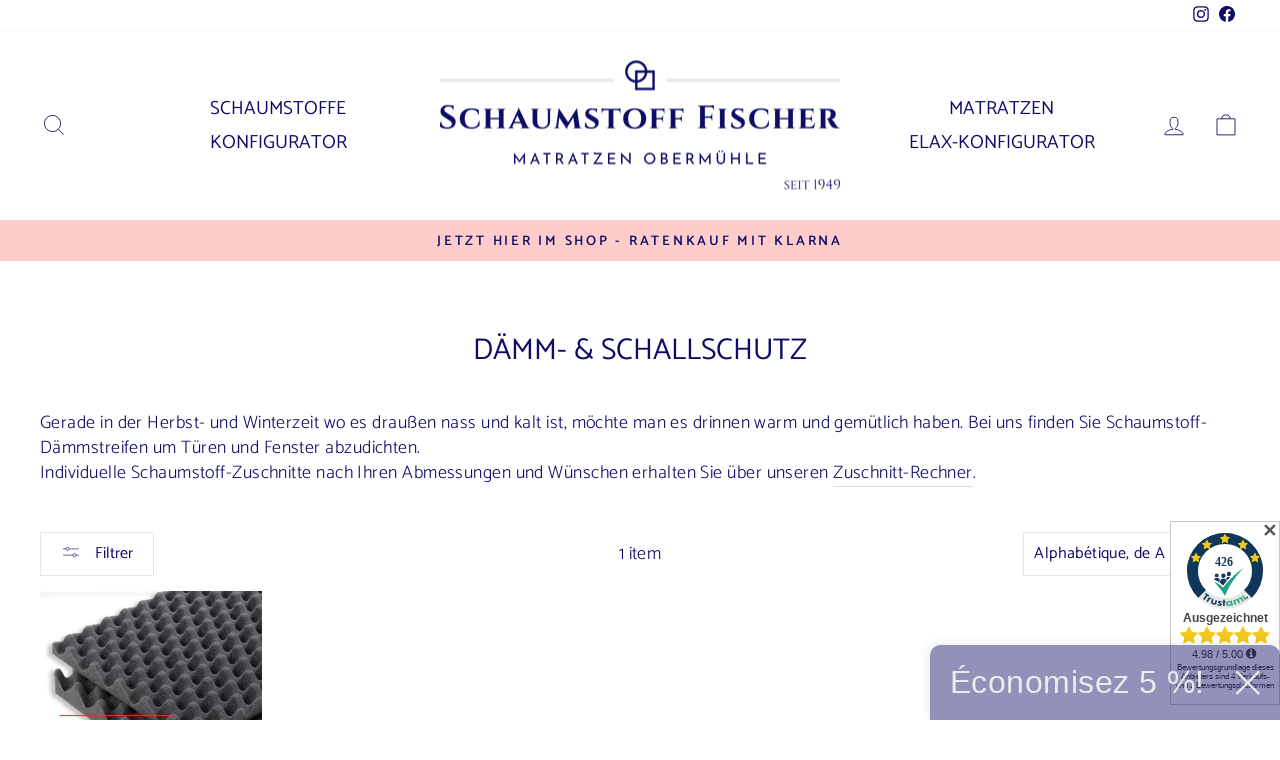

--- FILE ---
content_type: text/css
request_url: https://cdn.shopify.com/extensions/90cd650d-5531-4579-b71a-494619a32815/yanet-volume-discount-44/assets/yn_dc_embed_index.css
body_size: 4156
content:
:root{--toastify-color-light: #fff;--toastify-color-dark: #121212;--toastify-color-info: #3498db;--toastify-color-success: #07bc0c;--toastify-color-warning: #f1c40f;--toastify-color-error: #e74c3c;--toastify-color-transparent: rgba(255, 255, 255, .7);--toastify-icon-color-info: var(--toastify-color-info);--toastify-icon-color-success: var(--toastify-color-success);--toastify-icon-color-warning: var(--toastify-color-warning);--toastify-icon-color-error: var(--toastify-color-error);--toastify-toast-width: 320px;--toastify-toast-background: #fff;--toastify-toast-min-height: 64px;--toastify-toast-max-height: 800px;--toastify-font-family: sans-serif;--toastify-z-index: 9999;--toastify-text-color-light: #757575;--toastify-text-color-dark: #fff;--toastify-text-color-info: #fff;--toastify-text-color-success: #fff;--toastify-text-color-warning: #fff;--toastify-text-color-error: #fff;--toastify-spinner-color: #616161;--toastify-spinner-color-empty-area: #e0e0e0;--toastify-color-progress-light: linear-gradient( to right, #4cd964, #5ac8fa, #007aff, #34aadc, #5856d6, #ff2d55 );--toastify-color-progress-dark: #bb86fc;--toastify-color-progress-info: var(--toastify-color-info);--toastify-color-progress-success: var(--toastify-color-success);--toastify-color-progress-warning: var(--toastify-color-warning);--toastify-color-progress-error: var(--toastify-color-error)}.Toastify__toast-container{z-index:var(--toastify-z-index);-webkit-transform:translate3d(0,0,var(--toastify-z-index));position:fixed;padding:4px;width:var(--toastify-toast-width);box-sizing:border-box;color:#fff}.Toastify__toast-container--top-left{top:1em;left:1em}.Toastify__toast-container--top-center{top:1em;left:50%;transform:translate(-50%)}.Toastify__toast-container--top-right{top:1em;right:1em}.Toastify__toast-container--bottom-left{bottom:1em;left:1em}.Toastify__toast-container--bottom-center{bottom:1em;left:50%;transform:translate(-50%)}.Toastify__toast-container--bottom-right{bottom:1em;right:1em}@media only screen and (max-width : 480px){.Toastify__toast-container{width:100vw;padding:0;left:0;margin:0}.Toastify__toast-container--top-left,.Toastify__toast-container--top-center,.Toastify__toast-container--top-right{top:0;transform:translate(0)}.Toastify__toast-container--bottom-left,.Toastify__toast-container--bottom-center,.Toastify__toast-container--bottom-right{bottom:0;transform:translate(0)}.Toastify__toast-container--rtl{right:0;left:initial}}.Toastify__toast{position:relative;min-height:var(--toastify-toast-min-height);box-sizing:border-box;margin-bottom:1rem;padding:8px;border-radius:4px;box-shadow:0 1px 10px #0000001a,0 2px 15px #0000000d;display:flex;justify-content:space-between;max-height:var(--toastify-toast-max-height);overflow:hidden;font-family:var(--toastify-font-family);cursor:default;direction:ltr;z-index:0}.Toastify__toast--rtl{direction:rtl}.Toastify__toast--close-on-click{cursor:pointer}.Toastify__toast-body{margin:auto 0;flex:1 1 auto;padding:6px;display:flex;align-items:center}.Toastify__toast-body>div:last-child{word-break:break-word;flex:1}.Toastify__toast-icon{margin-inline-end:10px;width:20px;flex-shrink:0;display:flex}.Toastify--animate{animation-fill-mode:both;animation-duration:.7s}.Toastify--animate-icon{animation-fill-mode:both;animation-duration:.3s}@media only screen and (max-width : 480px){.Toastify__toast{margin-bottom:0;border-radius:0}}.Toastify__toast-theme--dark{background:var(--toastify-color-dark);color:var(--toastify-text-color-dark)}.Toastify__toast-theme--light,.Toastify__toast-theme--colored.Toastify__toast--default{background:var(--toastify-color-light);color:var(--toastify-text-color-light)}.Toastify__toast-theme--colored.Toastify__toast--info{color:var(--toastify-text-color-info);background:var(--toastify-color-info)}.Toastify__toast-theme--colored.Toastify__toast--success{color:var(--toastify-text-color-success);background:var(--toastify-color-success)}.Toastify__toast-theme--colored.Toastify__toast--warning{color:var(--toastify-text-color-warning);background:var(--toastify-color-warning)}.Toastify__toast-theme--colored.Toastify__toast--error{color:var(--toastify-text-color-error);background:var(--toastify-color-error)}.Toastify__progress-bar-theme--light{background:var(--toastify-color-progress-light)}.Toastify__progress-bar-theme--dark{background:var(--toastify-color-progress-dark)}.Toastify__progress-bar--info{background:var(--toastify-color-progress-info)}.Toastify__progress-bar--success{background:var(--toastify-color-progress-success)}.Toastify__progress-bar--warning{background:var(--toastify-color-progress-warning)}.Toastify__progress-bar--error{background:var(--toastify-color-progress-error)}.Toastify__progress-bar-theme--colored.Toastify__progress-bar--info,.Toastify__progress-bar-theme--colored.Toastify__progress-bar--success,.Toastify__progress-bar-theme--colored.Toastify__progress-bar--warning,.Toastify__progress-bar-theme--colored.Toastify__progress-bar--error{background:var(--toastify-color-transparent)}.Toastify__close-button{color:#fff;background:transparent;outline:none;border:none;padding:0;cursor:pointer;opacity:.7;transition:.3s ease;align-self:flex-start}.Toastify__close-button--light{color:#000;opacity:.3}.Toastify__close-button>svg{fill:currentColor;height:16px;width:14px}.Toastify__close-button:hover,.Toastify__close-button:focus{opacity:1}@keyframes Toastify__trackProgress{0%{transform:scaleX(1)}to{transform:scaleX(0)}}.Toastify__progress-bar{position:absolute;bottom:0;left:0;width:100%;height:5px;z-index:var(--toastify-z-index);opacity:.7;transform-origin:left}.Toastify__progress-bar--animated{animation:Toastify__trackProgress linear 1 forwards}.Toastify__progress-bar--controlled{transition:transform .2s}.Toastify__progress-bar--rtl{right:0;left:initial;transform-origin:right}.Toastify__spinner{width:20px;height:20px;box-sizing:border-box;border:2px solid;border-radius:100%;border-color:var(--toastify-spinner-color-empty-area);border-right-color:var(--toastify-spinner-color);animation:Toastify__spin .65s linear infinite}@keyframes Toastify__bounceInRight{0%,60%,75%,90%,to{animation-timing-function:cubic-bezier(.215,.61,.355,1)}0%{opacity:0;transform:translate3d(3000px,0,0)}60%{opacity:1;transform:translate3d(-25px,0,0)}75%{transform:translate3d(10px,0,0)}90%{transform:translate3d(-5px,0,0)}to{transform:none}}@keyframes Toastify__bounceOutRight{20%{opacity:1;transform:translate3d(-20px,0,0)}to{opacity:0;transform:translate3d(2000px,0,0)}}@keyframes Toastify__bounceInLeft{0%,60%,75%,90%,to{animation-timing-function:cubic-bezier(.215,.61,.355,1)}0%{opacity:0;transform:translate3d(-3000px,0,0)}60%{opacity:1;transform:translate3d(25px,0,0)}75%{transform:translate3d(-10px,0,0)}90%{transform:translate3d(5px,0,0)}to{transform:none}}@keyframes Toastify__bounceOutLeft{20%{opacity:1;transform:translate3d(20px,0,0)}to{opacity:0;transform:translate3d(-2000px,0,0)}}@keyframes Toastify__bounceInUp{0%,60%,75%,90%,to{animation-timing-function:cubic-bezier(.215,.61,.355,1)}0%{opacity:0;transform:translate3d(0,3000px,0)}60%{opacity:1;transform:translate3d(0,-20px,0)}75%{transform:translate3d(0,10px,0)}90%{transform:translate3d(0,-5px,0)}to{transform:translateZ(0)}}@keyframes Toastify__bounceOutUp{20%{transform:translate3d(0,-10px,0)}40%,45%{opacity:1;transform:translate3d(0,20px,0)}to{opacity:0;transform:translate3d(0,-2000px,0)}}@keyframes Toastify__bounceInDown{0%,60%,75%,90%,to{animation-timing-function:cubic-bezier(.215,.61,.355,1)}0%{opacity:0;transform:translate3d(0,-3000px,0)}60%{opacity:1;transform:translate3d(0,25px,0)}75%{transform:translate3d(0,-10px,0)}90%{transform:translate3d(0,5px,0)}to{transform:none}}@keyframes Toastify__bounceOutDown{20%{transform:translate3d(0,10px,0)}40%,45%{opacity:1;transform:translate3d(0,-20px,0)}to{opacity:0;transform:translate3d(0,2000px,0)}}.Toastify__bounce-enter--top-left,.Toastify__bounce-enter--bottom-left{animation-name:Toastify__bounceInLeft}.Toastify__bounce-enter--top-right,.Toastify__bounce-enter--bottom-right{animation-name:Toastify__bounceInRight}.Toastify__bounce-enter--top-center{animation-name:Toastify__bounceInDown}.Toastify__bounce-enter--bottom-center{animation-name:Toastify__bounceInUp}.Toastify__bounce-exit--top-left,.Toastify__bounce-exit--bottom-left{animation-name:Toastify__bounceOutLeft}.Toastify__bounce-exit--top-right,.Toastify__bounce-exit--bottom-right{animation-name:Toastify__bounceOutRight}.Toastify__bounce-exit--top-center{animation-name:Toastify__bounceOutUp}.Toastify__bounce-exit--bottom-center{animation-name:Toastify__bounceOutDown}@keyframes Toastify__zoomIn{0%{opacity:0;transform:scale3d(.3,.3,.3)}50%{opacity:1}}@keyframes Toastify__zoomOut{0%{opacity:1}50%{opacity:0;transform:scale3d(.3,.3,.3)}to{opacity:0}}.Toastify__zoom-enter{animation-name:Toastify__zoomIn}.Toastify__zoom-exit{animation-name:Toastify__zoomOut}@keyframes Toastify__flipIn{0%{transform:perspective(400px) rotateX(90deg);animation-timing-function:ease-in;opacity:0}40%{transform:perspective(400px) rotateX(-20deg);animation-timing-function:ease-in}60%{transform:perspective(400px) rotateX(10deg);opacity:1}80%{transform:perspective(400px) rotateX(-5deg)}to{transform:perspective(400px)}}@keyframes Toastify__flipOut{0%{transform:perspective(400px)}30%{transform:perspective(400px) rotateX(-20deg);opacity:1}to{transform:perspective(400px) rotateX(90deg);opacity:0}}.Toastify__flip-enter{animation-name:Toastify__flipIn}.Toastify__flip-exit{animation-name:Toastify__flipOut}@keyframes Toastify__slideInRight{0%{transform:translate3d(110%,0,0);visibility:visible}to{transform:translateZ(0)}}@keyframes Toastify__slideInLeft{0%{transform:translate3d(-110%,0,0);visibility:visible}to{transform:translateZ(0)}}@keyframes Toastify__slideInUp{0%{transform:translate3d(0,110%,0);visibility:visible}to{transform:translateZ(0)}}@keyframes Toastify__slideInDown{0%{transform:translate3d(0,-110%,0);visibility:visible}to{transform:translateZ(0)}}@keyframes Toastify__slideOutRight{0%{transform:translateZ(0)}to{visibility:hidden;transform:translate3d(110%,0,0)}}@keyframes Toastify__slideOutLeft{0%{transform:translateZ(0)}to{visibility:hidden;transform:translate3d(-110%,0,0)}}@keyframes Toastify__slideOutDown{0%{transform:translateZ(0)}to{visibility:hidden;transform:translate3d(0,500px,0)}}@keyframes Toastify__slideOutUp{0%{transform:translateZ(0)}to{visibility:hidden;transform:translate3d(0,-500px,0)}}.Toastify__slide-enter--top-left,.Toastify__slide-enter--bottom-left{animation-name:Toastify__slideInLeft}.Toastify__slide-enter--top-right,.Toastify__slide-enter--bottom-right{animation-name:Toastify__slideInRight}.Toastify__slide-enter--top-center{animation-name:Toastify__slideInDown}.Toastify__slide-enter--bottom-center{animation-name:Toastify__slideInUp}.Toastify__slide-exit--top-left,.Toastify__slide-exit--bottom-left{animation-name:Toastify__slideOutLeft}.Toastify__slide-exit--top-right,.Toastify__slide-exit--bottom-right{animation-name:Toastify__slideOutRight}.Toastify__slide-exit--top-center{animation-name:Toastify__slideOutUp}.Toastify__slide-exit--bottom-center{animation-name:Toastify__slideOutDown}@keyframes Toastify__spin{0%{transform:rotate(0)}to{transform:rotate(360deg)}}._wrapper_k3lvi_1{width:var(--yn-dc-promo-table-width);line-height:var(--yn-dc-promo-table-line-height)}._promoTitle_k3lvi_6{border-width:calc(var(--yn-dc-promo-table-border-width) * 1px)!important;border-bottom:none!important;border-color:var(--yn-dc-promo-table-border-color)!important;font-size:calc(var(--yn-dc-promo-table-promo-text-size) * 1px);font-weight:var(--yn-dc-promo-table-promo-text-weight);color:var(--yn-dc-promo-table-promo-text-color);background-color:var(--yn-dc-promo-table-promo-text-background-color);border-top-left-radius:var(--yn-dc-promo-table-border-radius);border-top-right-radius:var(--yn-dc-promo-table-border-radius);padding:10px}._table_k3lvi_19{width:100%;border-width:calc(var(--yn-dc-promo-table-border-width) * 1px)!important;border-color:var(--yn-dc-promo-table-border-color)!important;border-collapse:separate!important;border-spacing:0!important;text-align:var(--yn-dc-promo-table-text-align);border-bottom-left-radius:var(--yn-dc-promo-table-border-radius);border-bottom-right-radius:var(--yn-dc-promo-table-border-radius);overflow:hidden}._headingColumn_k3lvi_31{border-width:calc(var(--yn-dc-promo-table-border-width) * 1px)!important;border-top:none!important;border-bottom:none!important;border-color:var(--yn-dc-promo-table-border-color)!important;text-align:var(--yn-dc-promo-table-text-align);font-size:calc(var(--yn-dc-promo-table-heading-text-size) * 1px);font-weight:var(--yn-dc-promo-table-heading-text-weight);color:var(--yn-dc-promo-table-heading-text-color);background-color:var(--yn-dc-promo-table-heading-background-color);padding:10px}._headingColumnLeft_k3lvi_44{border-left:none!important}._headingColumnRight_k3lvi_48{border-left:none!important;border-right:none!important}._bodyColumn_k3lvi_53{border-width:calc(var(--yn-dc-promo-table-border-width) * 1px)!important;border-bottom:none!important;border-color:var(--yn-dc-promo-table-border-color)!important;text-align:var(--yn-dc-promo-table-text-align);font-size:calc(var(--yn-dc-promo-table-body-text-size) * 1px);font-weight:var(--yn-dc-promo-table-body-text-weight);color:var(--yn-dc-promo-table-body-text-color);background-color:var(--yn-dc-promo-table-body-background-color);padding:10px;width:var(--yn-dc-promo-table-column-width, auto)}._equalWidth_k3lvi_65{width:25%}._bodyColumnLeft_k3lvi_68{border-left:none!important}._bodyColumnRight_k3lvi_72{border-left:none!important;border-right:none!important}._wrapper_1dtj8_1{line-height:var(--yn-dc-promo-selector-line-height);margin-top:calc(var(--yn-dc-promo-selector-margin-top) * 1px);margin-bottom:calc(var(--yn-dc-promo-selector-margin-bottom) * 1px);margin-left:calc(var(--yn-dc-promo-selector-margin-left) * 1px);margin-right:calc(var(--yn-dc-promo-selector-margin-right) * 1px);text-align:var(--yn-dc-promo-selector-text-align);width:var(--yn-dc-promo-selector-width)}._promoTitle_1dtj8_11{font-size:calc(var(--yn-dc-promo-selector-heading-text-size) * 1px);font-weight:var(--yn-dc-promo-selector-heading-text-weight);color:var(--yn-dc-promo-selector-heading-text-color);margin-bottom:10px}._cards_1dtj8_18{overflow:hidden}._cardSelected_1dtj8_22,._card_1dtj8_18{border-width:calc(var(--yn-dc-promo-selector-card-border-width) * 1px)!important;border-color:var(--yn-dc-promo-selector-card-border-color)!important;border-collapse:separate!important;border-spacing:0!important;border-radius:var(--yn-dc-promo-selector-card-border-radius);overflow:hidden;margin-top:8px}._card_1dtj8_18{background-color:var(--yn-dc-promo-selector-card-background-color)!important}._cardSelected_1dtj8_22{background-color:var(--yn-dc-promo-selector-card-selected-background-color)!important;border-color:var(--yn-dc-promo-selector-card-selected-border-color)!important}._cardBody_1dtj8_43{padding:10px}._cardPromo_1dtj8_47{display:flex!important;align-items:center!important;font-size:calc(var(--yn-dc-promo-selector-card-text-size) * 1px)!important;font-weight:var(--yn-dc-promo-selector-card-text-weight);color:var(--yn-dc-promo-selector-card-text-color)!important;overflow:hidden}._highlight_1dtj8_56{display:flex;justify-content:var(--yn-dc-promo-selector-highlight-alignment)!important;font-weight:var(--yn-dc-promo-selector-highlight-text-weight)!important;font-size:calc(var(--yn-dc-promo-selector-highlight-text-size) * 1px)!important}._highlightPopular_1dtj8_65{padding:3px 6px;color:var(--yn-dc-promo-selector-highlight-popular-text-color);background-color:var( --yn-dc-promo-selector-highlight-popular-background-color );border-radius:var(--yn-dc-promo-selector-highlight-popular-border-radius)}._highlightSavings_1dtj8_74{padding:3px 6px;color:var(--yn-dc-promo-selector-highlight-savings-text-color);background-color:var( --yn-dc-promo-selector-highlight-savings-background-color );border-radius:var(--yn-dc-promo-selector-highlight-savings-border-radius)}._radioButton_1dtj8_83{margin:0 8px 0 0!important;cursor:pointer!important;height:16px!important;width:16px!important}._promo_1dtj8_11{text-align:end!important;flex:1!important}._promoSaved_1dtj8_96{margin-top:3px;font-size:calc(var(--yn-dc-promo-selector-card-text-size) * .8px)!important}._promoCost_1dtj8_103{text-decoration:line-through;font-size:calc(var(--yn-dc-promo-selector-card-text-size) * .8px)!important;color:#969696!important;margin-top:3px!important}._addToCartButton_1dtj8_112{margin-top:12px!important;padding:3px 6px!important;font-size:calc(var(--yn-dc-promo-selector-button-cart-text-size) * 1px)!important;font-weight:var(--yn-dc-promo-selector-button-cart-text-weight)!important;color:var(--yn-dc-promo-selector-button-cart-text-color)!important;background-color:var(--yn-dc-promo-selector-button-cart-background-color)!important;border-width:calc(var(--yn-dc-promo-selector-button-cart-border-width) * 1px)!important;border-color:var(--yn-dc-promo-selector-button-cart-border-color)!important;border-collapse:separate!important;border-spacing:0!important;border-radius:var(--yn-dc-promo-selector-button-cart-border-radius)!important;display:flex!important;align-items:center!important;justify-content:center!important;height:45px!important;cursor:pointer}._addToCartButton_1dtj8_112:hover{border-width:calc((var(--yn-dc-promo-selector-button-cart-border-width) + 1) * 1px)!important}._variantItems_1dtj8_139{margin-top:10px!important;max-height:300px!important;overflow-y:auto!important}._variantButton_1dtj8_145{font-size:calc(var(--yn-dc-promo-selector-button-variant-text-size) * 1px)!important;font-weight:var(--yn-dc-promo-selector-button-variant-text-weight)!important;color:var(--yn-dc-promo-selector-button-variant-text-color)!important}._variantItem_1dtj8_139{display:flex!important;align-items:center!important;padding:4px 0!important}._variantAddvariant_1dtj8_157{margin-left:12px!important;font-size:calc(var(--yn-dc-promo-selector-button-variant-text-size) * 1px)!important;font-weight:var(--yn-dc-promo-selector-button-variant-text-weight);color:var(--yn-dc-promo-selector-button-variant-text-color)!important;cursor:pointer}._variantAddvariant_1dtj8_157:hover{color:#969696!important}._variantItemText_1dtj8_171{font-size:calc(var(--yn-dc-promo-selector-card-text-size) * 1px)!important;font-weight:var(--yn-dc-promo-selector-card-text-weight);color:var(--yn-dc-promo-selector-card-text-color)!important}._variantQuantity_1dtj8_177{display:flex!important;justify-content:space-between;align-items:center;flex:1;color:var(--yn-dc-promo-selector-card-text-color)!important}._variantQuantityBox_1dtj8_185{display:flex!important;align-items:center;border:1px solid #000!important;padding:6px!important}._variantQuantityMinus_1dtj8_192,._variantQuantityPlus_1dtj8_193{height:14px!important;width:14px!important;cursor:pointer}._variantQuantityNum_1dtj8_199{padding:0 14px;color:var(--yn-dc-promo-selector-card-text-color)!important}._variantOptions_1dtj8_204{padding:6px 4px!important;border:1px solid #000!important;flex:1!important;background-color:#fff!important;cursor:pointer;outline:none;border-radius:4px!important;font-size:14px!important;margin-left:12px!important}._variantIcon_1dtj8_216{fill:red!important;height:16px!important;cursor:pointer;margin-left:12px!important}._variantAction_1dtj8_223{display:block!important;width:32px!important}.yn-tw-r *,.yn-tw-r :before,.yn-tw-r :after{box-sizing:border-box;border-width:0;border-style:solid;border-color:#e5e7eb}.yn-tw-r :before,.yn-tw-r :after{--tw-content: ""}.yn-tw-r{line-height:1.5;-webkit-text-size-adjust:100%;-moz-tab-size:4;-o-tab-size:4;tab-size:4}.yn-tw-r hr{height:0;color:inherit;border-top-width:1px}.yn-tw-r abbr:where([title]){-webkit-text-decoration:underline dotted;text-decoration:underline dotted}.yn-tw-r h1,.yn-tw-r h2,.yn-tw-r h3,.yn-tw-r h4,.yn-tw-r h5,.yn-tw-r h6{font-size:inherit;font-weight:inherit}.yn-tw-r a{color:inherit;text-decoration:inherit}.yn-tw-r b,.yn-tw-r strong{font-weight:bolder}.yn-tw-r code,.yn-tw-r kbd,.yn-tw-r samp,.yn-tw-r pre{font-family:ui-monospace,SFMono-Regular,Menlo,Monaco,Consolas,Liberation Mono,Courier New,monospace;font-size:1em}.yn-tw-r small{font-size:80%}.yn-tw-r sub,.yn-tw-r sup{font-size:75%;line-height:0;position:relative;vertical-align:baseline}.yn-tw-r sub{bottom:-.25em}.yn-tw-r sup{top:-.5em}.yn-tw-r table{text-indent:0;border-color:inherit;border-collapse:collapse}.yn-tw-r button,.yn-tw-r input,.yn-tw-r optgroup,.yn-tw-r select,.yn-tw-r textarea{font-family:inherit;font-size:100%;font-weight:inherit;line-height:inherit;color:inherit;margin:0;padding:0}.yn-tw-r button,.yn-tw-r select{text-transform:none}.yn-tw-r button,.yn-tw-r [type=button],.yn-tw-r [type=reset],.yn-tw-r [type=submit]{-webkit-appearance:button;background-color:transparent;background-image:none}.yn-tw-r :-moz-focusring{outline:auto}.yn-tw-r :-moz-ui-invalid{box-shadow:none}.yn-tw-r progress{vertical-align:baseline}.yn-tw-r ::-webkit-inner-spin-button,.yn-tw-r ::-webkit-outer-spin-button{height:auto}.yn-tw-r [type=search]{-webkit-appearance:textfield;outline-offset:-2px}.yn-tw-r ::-webkit-search-decoration{-webkit-appearance:none}.yn-tw-r ::-webkit-file-upload-button{-webkit-appearance:button;font:inherit}.yn-tw-r summary{display:list-item}.yn-tw-r blockquote,.yn-tw-r dl,.yn-tw-r dd,.yn-tw-r h1,.yn-tw-r h2,.yn-tw-r h3,.yn-tw-r h4,.yn-tw-r h5,.yn-tw-r h6,.yn-tw-r hr,.yn-tw-r figure,.yn-tw-r p,.yn-tw-r pre{margin:0}.yn-tw-r fieldset{margin:0;padding:0}.yn-tw-r legend{padding:0}.yn-tw-r ol,.yn-tw-r ul,.yn-tw-r menu{list-style:none;margin:0;padding:0}.yn-tw-r textarea{resize:vertical}.yn-tw-r input::-moz-placeholder,.yn-tw-r textarea::-moz-placeholder{opacity:1;color:#9ca3af}.yn-tw-r input::placeholder,.yn-tw-r textarea::placeholder{opacity:1;color:#9ca3af}.yn-tw-r button,.yn-tw-r [role=button]{cursor:pointer}.yn-tw-r :disabled{cursor:default}.yn-tw-r img,.yn-tw-r svg,.yn-tw-r video,.yn-tw-r canvas,.yn-tw-r audio,.yn-tw-r iframe,.yn-tw-r embed,.yn-tw-r object{display:block;vertical-align:middle}.yn-tw-r img,.yn-tw-r video{max-width:100%;height:auto}.yn-tw-r [hidden]{display:none}*{scrollbar-color:initial;scrollbar-width:initial}input[type=number]::-webkit-inner-spin-button,input[type=number]::-webkit-outer-spin-button{-webkit-appearance:none;margin:0}*,:before,:after{--tw-border-spacing-x: 0;--tw-border-spacing-y: 0;--tw-translate-x: 0;--tw-translate-y: 0;--tw-rotate: 0;--tw-skew-x: 0;--tw-skew-y: 0;--tw-scale-x: 1;--tw-scale-y: 1;--tw-pan-x: ;--tw-pan-y: ;--tw-pinch-zoom: ;--tw-scroll-snap-strictness: proximity;--tw-gradient-from-position: ;--tw-gradient-via-position: ;--tw-gradient-to-position: ;--tw-ordinal: ;--tw-slashed-zero: ;--tw-numeric-figure: ;--tw-numeric-spacing: ;--tw-numeric-fraction: ;--tw-ring-inset: ;--tw-ring-offset-width: 0px;--tw-ring-offset-color: #fff;--tw-ring-color: rgb(59 130 246 / .5);--tw-ring-offset-shadow: 0 0 #0000;--tw-ring-shadow: 0 0 #0000;--tw-shadow: 0 0 #0000;--tw-shadow-colored: 0 0 #0000;--tw-blur: ;--tw-brightness: ;--tw-contrast: ;--tw-grayscale: ;--tw-hue-rotate: ;--tw-invert: ;--tw-saturate: ;--tw-sepia: ;--tw-drop-shadow: ;--tw-backdrop-blur: ;--tw-backdrop-brightness: ;--tw-backdrop-contrast: ;--tw-backdrop-grayscale: ;--tw-backdrop-hue-rotate: ;--tw-backdrop-invert: ;--tw-backdrop-opacity: ;--tw-backdrop-saturate: ;--tw-backdrop-sepia: }::backdrop{--tw-border-spacing-x: 0;--tw-border-spacing-y: 0;--tw-translate-x: 0;--tw-translate-y: 0;--tw-rotate: 0;--tw-skew-x: 0;--tw-skew-y: 0;--tw-scale-x: 1;--tw-scale-y: 1;--tw-pan-x: ;--tw-pan-y: ;--tw-pinch-zoom: ;--tw-scroll-snap-strictness: proximity;--tw-gradient-from-position: ;--tw-gradient-via-position: ;--tw-gradient-to-position: ;--tw-ordinal: ;--tw-slashed-zero: ;--tw-numeric-figure: ;--tw-numeric-spacing: ;--tw-numeric-fraction: ;--tw-ring-inset: ;--tw-ring-offset-width: 0px;--tw-ring-offset-color: #fff;--tw-ring-color: rgb(59 130 246 / .5);--tw-ring-offset-shadow: 0 0 #0000;--tw-ring-shadow: 0 0 #0000;--tw-shadow: 0 0 #0000;--tw-shadow-colored: 0 0 #0000;--tw-blur: ;--tw-brightness: ;--tw-contrast: ;--tw-grayscale: ;--tw-hue-rotate: ;--tw-invert: ;--tw-saturate: ;--tw-sepia: ;--tw-drop-shadow: ;--tw-backdrop-blur: ;--tw-backdrop-brightness: ;--tw-backdrop-contrast: ;--tw-backdrop-grayscale: ;--tw-backdrop-hue-rotate: ;--tw-backdrop-invert: ;--tw-backdrop-opacity: ;--tw-backdrop-saturate: ;--tw-backdrop-sepia: }.yn-tw-r :is(.yn-dc-sr-only){position:absolute;width:1px;height:1px;padding:0;margin:-1px;overflow:hidden;clip:rect(0,0,0,0);white-space:nowrap;border-width:0}.yn-tw-r :is(.yn-dc-m-0){margin:0}.yn-tw-r :is(.yn-dc-my-2){margin-top:8px;margin-bottom:8px}.yn-tw-r :is(.yn-dc-inline){display:inline}.yn-tw-r :is(.\!yn-dc-hidden){display:none!important}.yn-tw-r :is(.yn-dc-h-10){height:40px}.yn-tw-r :is(.yn-dc-w-10){width:40px}@keyframes yn-dc-spin{to{transform:rotate(360deg)}}.yn-tw-r :is(.yn-dc-animate-spin){animation:yn-dc-spin 1s linear infinite}.yn-tw-r :is(.yn-dc-border-b){border-bottom-width:1px}.yn-tw-r :is(.yn-dc-border-dotted){border-style:dotted}.yn-tw-r :is(.yn-dc-border-gray-400){--tw-border-opacity: 1;border-color:rgb(156 163 175 / var(--tw-border-opacity))}.yn-tw-r :is(.yn-dc-fill-primary){fill:rgb(var(--yn-dc-primary-color))}.yn-tw-r :is(.yn-dc-p-0){padding:0}.yn-tw-r :is(.yn-dc-text-center){text-align:center}.yn-tw-r :is(.yn-dc-text-gray-200){--tw-text-opacity: 1;color:rgb(229 231 235 / var(--tw-text-opacity))}.-yn-dc-relative{position:relative}.yn-dc-Modal{position:absolute;border:1px solid rgb(229 231 235 / 1);background:rgb(255,255,255);overflow:auto;border-radius:4px;outline:none;padding:20px;top:50%;left:50%;right:auto;bottom:auto;margin-right:-50%;transform:translate(-50%,-50%);box-shadow:0 10px 15px 3px #0000001a,0 4px 6px -3px #0000001a;width:-moz-fit-content;width:fit-content;min-width:400px}.yn-dc-Modal__Overlay{position:fixed;top:0;left:0;right:0;bottom:0;background-color:#ffffffbf;z-index:100}.yn-dc-add-to-cart-error{color:red}


--- FILE ---
content_type: text/javascript
request_url: https://cdn.shopify.com/extensions/90cd650d-5531-4579-b71a-494619a32815/yanet-volume-discount-44/assets/yn_dc_embed_index.js
body_size: 98737
content:
(function(zn){typeof define=="function"&&define.amd?define(zn):zn()})(function(){var Ff,Df,zf,Mf,$f,Bf,Uf,Hf,Wf,Vf,qf,Qf,Kf;"use strict";function zn(o){return o&&o.__esModule&&Object.prototype.hasOwnProperty.call(o,"default")?o.default:o}function Bh(o){if(o.__esModule)return o;var r=o.default;if(typeof r=="function"){var i=function l(){return this instanceof l?Reflect.construct(r,arguments,this.constructor):r.apply(this,arguments)};i.prototype=r.prototype}else i={};return Object.defineProperty(i,"__esModule",{value:!0}),Object.keys(o).forEach(function(l){var s=Object.getOwnPropertyDescriptor(o,l);Object.defineProperty(i,l,s.get?s:{enumerable:!0,get:function(){return o[l]}})}),i}var Eu={exports:{}},$r={},ba={exports:{}},_e={};/**
 * @license React
 * react.production.min.js
 *
 * Copyright (c) Facebook, Inc. and its affiliates.
 *
 * This source code is licensed under the MIT license found in the
 * LICENSE file in the root directory of this source tree.
 */var xu;function Uh(){if(xu)return _e;xu=1;var o=Symbol.for("react.element"),r=Symbol.for("react.portal"),i=Symbol.for("react.fragment"),l=Symbol.for("react.strict_mode"),s=Symbol.for("react.profiler"),u=Symbol.for("react.provider"),c=Symbol.for("react.context"),p=Symbol.for("react.forward_ref"),h=Symbol.for("react.suspense"),m=Symbol.for("react.memo"),y=Symbol.for("react.lazy"),v=Symbol.iterator;function _(x){return x===null||typeof x!="object"?null:(x=v&&x[v]||x["@@iterator"],typeof x=="function"?x:null)}var S={isMounted:function(){return!1},enqueueForceUpdate:function(){},enqueueReplaceState:function(){},enqueueSetState:function(){}},E=Object.assign,k={};function N(x,D,A){this.props=x,this.context=D,this.refs=k,this.updater=A||S}N.prototype.isReactComponent={},N.prototype.setState=function(x,D){if(typeof x!="object"&&typeof x!="function"&&x!=null)throw Error("setState(...): takes an object of state variables to update or a function which returns an object of state variables.");this.updater.enqueueSetState(this,x,D,"setState")},N.prototype.forceUpdate=function(x){this.updater.enqueueForceUpdate(this,x,"forceUpdate")};function O(){}O.prototype=N.prototype;function L(x,D,A){this.props=x,this.context=D,this.refs=k,this.updater=A||S}var B=L.prototype=new O;B.constructor=L,E(B,N.prototype),B.isPureReactComponent=!0;var F=Array.isArray,j=Object.prototype.hasOwnProperty,Q={current:null},ne={key:!0,ref:!0,__self:!0,__source:!0};function J(x,D,A){var G,q={},oe=null,re=null;if(D!=null)for(G in D.ref!==void 0&&(re=D.ref),D.key!==void 0&&(oe=""+D.key),D)j.call(D,G)&&!ne.hasOwnProperty(G)&&(q[G]=D[G]);var Ee=arguments.length-2;if(Ee===1)q.children=A;else if(1<Ee){for(var ve=Array(Ee),Ae=0;Ae<Ee;Ae++)ve[Ae]=arguments[Ae+2];q.children=ve}if(x&&x.defaultProps)for(G in Ee=x.defaultProps,Ee)q[G]===void 0&&(q[G]=Ee[G]);return{$$typeof:o,type:x,key:oe,ref:re,props:q,_owner:Q.current}}function ue(x,D){return{$$typeof:o,type:x.type,key:D,ref:x.ref,props:x.props,_owner:x._owner}}function le(x){return typeof x=="object"&&x!==null&&x.$$typeof===o}function ge(x){var D={"=":"=0",":":"=2"};return"$"+x.replace(/[=:]/g,function(A){return D[A]})}var de=/\/+/g;function ye(x,D){return typeof x=="object"&&x!==null&&x.key!=null?ge(""+x.key):D.toString(36)}function se(x,D,A,G,q){var oe=typeof x;(oe==="undefined"||oe==="boolean")&&(x=null);var re=!1;if(x===null)re=!0;else switch(oe){case"string":case"number":re=!0;break;case"object":switch(x.$$typeof){case o:case r:re=!0}}if(re)return re=x,q=q(re),x=G===""?"."+ye(re,0):G,F(q)?(A="",x!=null&&(A=x.replace(de,"$&/")+"/"),se(q,D,A,"",function(Ae){return Ae})):q!=null&&(le(q)&&(q=ue(q,A+(!q.key||re&&re.key===q.key?"":(""+q.key).replace(de,"$&/")+"/")+x)),D.push(q)),1;if(re=0,G=G===""?".":G+":",F(x))for(var Ee=0;Ee<x.length;Ee++){oe=x[Ee];var ve=G+ye(oe,Ee);re+=se(oe,D,A,ve,q)}else if(ve=_(x),typeof ve=="function")for(x=ve.call(x),Ee=0;!(oe=x.next()).done;)oe=oe.value,ve=G+ye(oe,Ee++),re+=se(oe,D,A,ve,q);else if(oe==="object")throw D=String(x),Error("Objects are not valid as a React child (found: "+(D==="[object Object]"?"object with keys {"+Object.keys(x).join(", ")+"}":D)+"). If you meant to render a collection of children, use an array instead.");return re}function we(x,D,A){if(x==null)return x;var G=[],q=0;return se(x,G,"","",function(oe){return D.call(A,oe,q++)}),G}function he(x){if(x._status===-1){var D=x._result;D=D(),D.then(function(A){(x._status===0||x._status===-1)&&(x._status=1,x._result=A)},function(A){(x._status===0||x._status===-1)&&(x._status=2,x._result=A)}),x._status===-1&&(x._status=0,x._result=D)}if(x._status===1)return x._result.default;throw x._result}var pe={current:null},W={transition:null},Y={ReactCurrentDispatcher:pe,ReactCurrentBatchConfig:W,ReactCurrentOwner:Q};return _e.Children={map:we,forEach:function(x,D,A){we(x,function(){D.apply(this,arguments)},A)},count:function(x){var D=0;return we(x,function(){D++}),D},toArray:function(x){return we(x,function(D){return D})||[]},only:function(x){if(!le(x))throw Error("React.Children.only expected to receive a single React element child.");return x}},_e.Component=N,_e.Fragment=i,_e.Profiler=s,_e.PureComponent=L,_e.StrictMode=l,_e.Suspense=h,_e.__SECRET_INTERNALS_DO_NOT_USE_OR_YOU_WILL_BE_FIRED=Y,_e.cloneElement=function(x,D,A){if(x==null)throw Error("React.cloneElement(...): The argument must be a React element, but you passed "+x+".");var G=E({},x.props),q=x.key,oe=x.ref,re=x._owner;if(D!=null){if(D.ref!==void 0&&(oe=D.ref,re=Q.current),D.key!==void 0&&(q=""+D.key),x.type&&x.type.defaultProps)var Ee=x.type.defaultProps;for(ve in D)j.call(D,ve)&&!ne.hasOwnProperty(ve)&&(G[ve]=D[ve]===void 0&&Ee!==void 0?Ee[ve]:D[ve])}var ve=arguments.length-2;if(ve===1)G.children=A;else if(1<ve){Ee=Array(ve);for(var Ae=0;Ae<ve;Ae++)Ee[Ae]=arguments[Ae+2];G.children=Ee}return{$$typeof:o,type:x.type,key:q,ref:oe,props:G,_owner:re}},_e.createContext=function(x){return x={$$typeof:c,_currentValue:x,_currentValue2:x,_threadCount:0,Provider:null,Consumer:null,_defaultValue:null,_globalName:null},x.Provider={$$typeof:u,_context:x},x.Consumer=x},_e.createElement=J,_e.createFactory=function(x){var D=J.bind(null,x);return D.type=x,D},_e.createRef=function(){return{current:null}},_e.forwardRef=function(x){return{$$typeof:p,render:x}},_e.isValidElement=le,_e.lazy=function(x){return{$$typeof:y,_payload:{_status:-1,_result:x},_init:he}},_e.memo=function(x,D){return{$$typeof:m,type:x,compare:D===void 0?null:D}},_e.startTransition=function(x){var D=W.transition;W.transition={};try{x()}finally{W.transition=D}},_e.unstable_act=function(){throw Error("act(...) is not supported in production builds of React.")},_e.useCallback=function(x,D){return pe.current.useCallback(x,D)},_e.useContext=function(x){return pe.current.useContext(x)},_e.useDebugValue=function(){},_e.useDeferredValue=function(x){return pe.current.useDeferredValue(x)},_e.useEffect=function(x,D){return pe.current.useEffect(x,D)},_e.useId=function(){return pe.current.useId()},_e.useImperativeHandle=function(x,D,A){return pe.current.useImperativeHandle(x,D,A)},_e.useInsertionEffect=function(x,D){return pe.current.useInsertionEffect(x,D)},_e.useLayoutEffect=function(x,D){return pe.current.useLayoutEffect(x,D)},_e.useMemo=function(x,D){return pe.current.useMemo(x,D)},_e.useReducer=function(x,D,A){return pe.current.useReducer(x,D,A)},_e.useRef=function(x){return pe.current.useRef(x)},_e.useState=function(x){return pe.current.useState(x)},_e.useSyncExternalStore=function(x,D,A){return pe.current.useSyncExternalStore(x,D,A)},_e.useTransition=function(){return pe.current.useTransition()},_e.version="18.2.0",_e}var Ou;function Ra(){return Ou||(Ou=1,ba.exports=Uh()),ba.exports}/**
 * @license React
 * react-jsx-runtime.production.min.js
 *
 * Copyright (c) Facebook, Inc. and its affiliates.
 *
 * This source code is licensed under the MIT license found in the
 * LICENSE file in the root directory of this source tree.
 */var Cu;function Hh(){if(Cu)return $r;Cu=1;var o=Ra(),r=Symbol.for("react.element"),i=Symbol.for("react.fragment"),l=Object.prototype.hasOwnProperty,s=o.__SECRET_INTERNALS_DO_NOT_USE_OR_YOU_WILL_BE_FIRED.ReactCurrentOwner,u={key:!0,ref:!0,__self:!0,__source:!0};function c(p,h,m){var y,v={},_=null,S=null;m!==void 0&&(_=""+m),h.key!==void 0&&(_=""+h.key),h.ref!==void 0&&(S=h.ref);for(y in h)l.call(h,y)&&!u.hasOwnProperty(y)&&(v[y]=h[y]);if(p&&p.defaultProps)for(y in h=p.defaultProps,h)v[y]===void 0&&(v[y]=h[y]);return{$$typeof:r,type:p,key:_,ref:S,props:v,_owner:s.current}}return $r.Fragment=i,$r.jsx=c,$r.jsxs=c,$r}Eu.exports=Hh();var z=Eu.exports,Ta={},ku={exports:{}},st={},La={exports:{}},ja={};/**
 * @license React
 * scheduler.production.min.js
 *
 * Copyright (c) Facebook, Inc. and its affiliates.
 *
 * This source code is licensed under the MIT license found in the
 * LICENSE file in the root directory of this source tree.
 */var Pu;function Wh(){return Pu||(Pu=1,function(o){function r(W,Y){var x=W.length;W.push(Y);e:for(;0<x;){var D=x-1>>>1,A=W[D];if(0<s(A,Y))W[D]=Y,W[x]=A,x=D;else break e}}function i(W){return W.length===0?null:W[0]}function l(W){if(W.length===0)return null;var Y=W[0],x=W.pop();if(x!==Y){W[0]=x;e:for(var D=0,A=W.length,G=A>>>1;D<G;){var q=2*(D+1)-1,oe=W[q],re=q+1,Ee=W[re];if(0>s(oe,x))re<A&&0>s(Ee,oe)?(W[D]=Ee,W[re]=x,D=re):(W[D]=oe,W[q]=x,D=q);else if(re<A&&0>s(Ee,x))W[D]=Ee,W[re]=x,D=re;else break e}}return Y}function s(W,Y){var x=W.sortIndex-Y.sortIndex;return x!==0?x:W.id-Y.id}if(typeof performance=="object"&&typeof performance.now=="function"){var u=performance;o.unstable_now=function(){return u.now()}}else{var c=Date,p=c.now();o.unstable_now=function(){return c.now()-p}}var h=[],m=[],y=1,v=null,_=3,S=!1,E=!1,k=!1,N=typeof setTimeout=="function"?setTimeout:null,O=typeof clearTimeout=="function"?clearTimeout:null,L=typeof setImmediate<"u"?setImmediate:null;typeof navigator<"u"&&navigator.scheduling!==void 0&&navigator.scheduling.isInputPending!==void 0&&navigator.scheduling.isInputPending.bind(navigator.scheduling);function B(W){for(var Y=i(m);Y!==null;){if(Y.callback===null)l(m);else if(Y.startTime<=W)l(m),Y.sortIndex=Y.expirationTime,r(h,Y);else break;Y=i(m)}}function F(W){if(k=!1,B(W),!E)if(i(h)!==null)E=!0,he(j);else{var Y=i(m);Y!==null&&pe(F,Y.startTime-W)}}function j(W,Y){E=!1,k&&(k=!1,O(J),J=-1),S=!0;var x=_;try{for(B(Y),v=i(h);v!==null&&(!(v.expirationTime>Y)||W&&!ge());){var D=v.callback;if(typeof D=="function"){v.callback=null,_=v.priorityLevel;var A=D(v.expirationTime<=Y);Y=o.unstable_now(),typeof A=="function"?v.callback=A:v===i(h)&&l(h),B(Y)}else l(h);v=i(h)}if(v!==null)var G=!0;else{var q=i(m);q!==null&&pe(F,q.startTime-Y),G=!1}return G}finally{v=null,_=x,S=!1}}var Q=!1,ne=null,J=-1,ue=5,le=-1;function ge(){return!(o.unstable_now()-le<ue)}function de(){if(ne!==null){var W=o.unstable_now();le=W;var Y=!0;try{Y=ne(!0,W)}finally{Y?ye():(Q=!1,ne=null)}}else Q=!1}var ye;if(typeof L=="function")ye=function(){L(de)};else if(typeof MessageChannel<"u"){var se=new MessageChannel,we=se.port2;se.port1.onmessage=de,ye=function(){we.postMessage(null)}}else ye=function(){N(de,0)};function he(W){ne=W,Q||(Q=!0,ye())}function pe(W,Y){J=N(function(){W(o.unstable_now())},Y)}o.unstable_IdlePriority=5,o.unstable_ImmediatePriority=1,o.unstable_LowPriority=4,o.unstable_NormalPriority=3,o.unstable_Profiling=null,o.unstable_UserBlockingPriority=2,o.unstable_cancelCallback=function(W){W.callback=null},o.unstable_continueExecution=function(){E||S||(E=!0,he(j))},o.unstable_forceFrameRate=function(W){0>W||125<W?console.error("forceFrameRate takes a positive int between 0 and 125, forcing frame rates higher than 125 fps is not supported"):ue=0<W?Math.floor(1e3/W):5},o.unstable_getCurrentPriorityLevel=function(){return _},o.unstable_getFirstCallbackNode=function(){return i(h)},o.unstable_next=function(W){switch(_){case 1:case 2:case 3:var Y=3;break;default:Y=_}var x=_;_=Y;try{return W()}finally{_=x}},o.unstable_pauseExecution=function(){},o.unstable_requestPaint=function(){},o.unstable_runWithPriority=function(W,Y){switch(W){case 1:case 2:case 3:case 4:case 5:break;default:W=3}var x=_;_=W;try{return Y()}finally{_=x}},o.unstable_scheduleCallback=function(W,Y,x){var D=o.unstable_now();switch(typeof x=="object"&&x!==null?(x=x.delay,x=typeof x=="number"&&0<x?D+x:D):x=D,W){case 1:var A=-1;break;case 2:A=250;break;case 5:A=1073741823;break;case 4:A=1e4;break;default:A=5e3}return A=x+A,W={id:y++,callback:Y,priorityLevel:W,startTime:x,expirationTime:A,sortIndex:-1},x>D?(W.sortIndex=x,r(m,W),i(h)===null&&W===i(m)&&(k?(O(J),J=-1):k=!0,pe(F,x-D))):(W.sortIndex=A,r(h,W),E||S||(E=!0,he(j))),W},o.unstable_shouldYield=ge,o.unstable_wrapCallback=function(W){var Y=_;return function(){var x=_;_=Y;try{return W.apply(this,arguments)}finally{_=x}}}}(ja)),ja}var Nu;function Vh(){return Nu||(Nu=1,La.exports=Wh()),La.exports}/**
 * @license React
 * react-dom.production.min.js
 *
 * Copyright (c) Facebook, Inc. and its affiliates.
 *
 * This source code is licensed under the MIT license found in the
 * LICENSE file in the root directory of this source tree.
 */var bu;function qh(){if(bu)return st;bu=1;var o=Ra(),r=Vh();function i(e){for(var t="https://reactjs.org/docs/error-decoder.html?invariant="+e,n=1;n<arguments.length;n++)t+="&args[]="+encodeURIComponent(arguments[n]);return"Minified React error #"+e+"; visit "+t+" for the full message or use the non-minified dev environment for full errors and additional helpful warnings."}var l=new Set,s={};function u(e,t){c(e,t),c(e+"Capture",t)}function c(e,t){for(s[e]=t,e=0;e<t.length;e++)l.add(t[e])}var p=!(typeof window>"u"||typeof window.document>"u"||typeof window.document.createElement>"u"),h=Object.prototype.hasOwnProperty,m=/^[:A-Z_a-z\u00C0-\u00D6\u00D8-\u00F6\u00F8-\u02FF\u0370-\u037D\u037F-\u1FFF\u200C-\u200D\u2070-\u218F\u2C00-\u2FEF\u3001-\uD7FF\uF900-\uFDCF\uFDF0-\uFFFD][:A-Z_a-z\u00C0-\u00D6\u00D8-\u00F6\u00F8-\u02FF\u0370-\u037D\u037F-\u1FFF\u200C-\u200D\u2070-\u218F\u2C00-\u2FEF\u3001-\uD7FF\uF900-\uFDCF\uFDF0-\uFFFD\-.0-9\u00B7\u0300-\u036F\u203F-\u2040]*$/,y={},v={};function _(e){return h.call(v,e)?!0:h.call(y,e)?!1:m.test(e)?v[e]=!0:(y[e]=!0,!1)}function S(e,t,n,a){if(n!==null&&n.type===0)return!1;switch(typeof t){case"function":case"symbol":return!0;case"boolean":return a?!1:n!==null?!n.acceptsBooleans:(e=e.toLowerCase().slice(0,5),e!=="data-"&&e!=="aria-");default:return!1}}function E(e,t,n,a){if(t===null||typeof t>"u"||S(e,t,n,a))return!0;if(a)return!1;if(n!==null)switch(n.type){case 3:return!t;case 4:return t===!1;case 5:return isNaN(t);case 6:return isNaN(t)||1>t}return!1}function k(e,t,n,a,f,d,g){this.acceptsBooleans=t===2||t===3||t===4,this.attributeName=a,this.attributeNamespace=f,this.mustUseProperty=n,this.propertyName=e,this.type=t,this.sanitizeURL=d,this.removeEmptyString=g}var N={};"children dangerouslySetInnerHTML defaultValue defaultChecked innerHTML suppressContentEditableWarning suppressHydrationWarning style".split(" ").forEach(function(e){N[e]=new k(e,0,!1,e,null,!1,!1)}),[["acceptCharset","accept-charset"],["className","class"],["htmlFor","for"],["httpEquiv","http-equiv"]].forEach(function(e){var t=e[0];N[t]=new k(t,1,!1,e[1],null,!1,!1)}),["contentEditable","draggable","spellCheck","value"].forEach(function(e){N[e]=new k(e,2,!1,e.toLowerCase(),null,!1,!1)}),["autoReverse","externalResourcesRequired","focusable","preserveAlpha"].forEach(function(e){N[e]=new k(e,2,!1,e,null,!1,!1)}),"allowFullScreen async autoFocus autoPlay controls default defer disabled disablePictureInPicture disableRemotePlayback formNoValidate hidden loop noModule noValidate open playsInline readOnly required reversed scoped seamless itemScope".split(" ").forEach(function(e){N[e]=new k(e,3,!1,e.toLowerCase(),null,!1,!1)}),["checked","multiple","muted","selected"].forEach(function(e){N[e]=new k(e,3,!0,e,null,!1,!1)}),["capture","download"].forEach(function(e){N[e]=new k(e,4,!1,e,null,!1,!1)}),["cols","rows","size","span"].forEach(function(e){N[e]=new k(e,6,!1,e,null,!1,!1)}),["rowSpan","start"].forEach(function(e){N[e]=new k(e,5,!1,e.toLowerCase(),null,!1,!1)});var O=/[\-:]([a-z])/g;function L(e){return e[1].toUpperCase()}"accent-height alignment-baseline arabic-form baseline-shift cap-height clip-path clip-rule color-interpolation color-interpolation-filters color-profile color-rendering dominant-baseline enable-background fill-opacity fill-rule flood-color flood-opacity font-family font-size font-size-adjust font-stretch font-style font-variant font-weight glyph-name glyph-orientation-horizontal glyph-orientation-vertical horiz-adv-x horiz-origin-x image-rendering letter-spacing lighting-color marker-end marker-mid marker-start overline-position overline-thickness paint-order panose-1 pointer-events rendering-intent shape-rendering stop-color stop-opacity strikethrough-position strikethrough-thickness stroke-dasharray stroke-dashoffset stroke-linecap stroke-linejoin stroke-miterlimit stroke-opacity stroke-width text-anchor text-decoration text-rendering underline-position underline-thickness unicode-bidi unicode-range units-per-em v-alphabetic v-hanging v-ideographic v-mathematical vector-effect vert-adv-y vert-origin-x vert-origin-y word-spacing writing-mode xmlns:xlink x-height".split(" ").forEach(function(e){var t=e.replace(O,L);N[t]=new k(t,1,!1,e,null,!1,!1)}),"xlink:actuate xlink:arcrole xlink:role xlink:show xlink:title xlink:type".split(" ").forEach(function(e){var t=e.replace(O,L);N[t]=new k(t,1,!1,e,"http://www.w3.org/1999/xlink",!1,!1)}),["xml:base","xml:lang","xml:space"].forEach(function(e){var t=e.replace(O,L);N[t]=new k(t,1,!1,e,"http://www.w3.org/XML/1998/namespace",!1,!1)}),["tabIndex","crossOrigin"].forEach(function(e){N[e]=new k(e,1,!1,e.toLowerCase(),null,!1,!1)}),N.xlinkHref=new k("xlinkHref",1,!1,"xlink:href","http://www.w3.org/1999/xlink",!0,!1),["src","href","action","formAction"].forEach(function(e){N[e]=new k(e,1,!1,e.toLowerCase(),null,!0,!0)});function B(e,t,n,a){var f=N.hasOwnProperty(t)?N[t]:null;(f!==null?f.type!==0:a||!(2<t.length)||t[0]!=="o"&&t[0]!=="O"||t[1]!=="n"&&t[1]!=="N")&&(E(t,n,f,a)&&(n=null),a||f===null?_(t)&&(n===null?e.removeAttribute(t):e.setAttribute(t,""+n)):f.mustUseProperty?e[f.propertyName]=n===null?f.type===3?!1:"":n:(t=f.attributeName,a=f.attributeNamespace,n===null?e.removeAttribute(t):(f=f.type,n=f===3||f===4&&n===!0?"":""+n,a?e.setAttributeNS(a,t,n):e.setAttribute(t,n))))}var F=o.__SECRET_INTERNALS_DO_NOT_USE_OR_YOU_WILL_BE_FIRED,j=Symbol.for("react.element"),Q=Symbol.for("react.portal"),ne=Symbol.for("react.fragment"),J=Symbol.for("react.strict_mode"),ue=Symbol.for("react.profiler"),le=Symbol.for("react.provider"),ge=Symbol.for("react.context"),de=Symbol.for("react.forward_ref"),ye=Symbol.for("react.suspense"),se=Symbol.for("react.suspense_list"),we=Symbol.for("react.memo"),he=Symbol.for("react.lazy"),pe=Symbol.for("react.offscreen"),W=Symbol.iterator;function Y(e){return e===null||typeof e!="object"?null:(e=W&&e[W]||e["@@iterator"],typeof e=="function"?e:null)}var x=Object.assign,D;function A(e){if(D===void 0)try{throw Error()}catch(n){var t=n.stack.trim().match(/\n( *(at )?)/);D=t&&t[1]||""}return`
`+D+e}var G=!1;function q(e,t){if(!e||G)return"";G=!0;var n=Error.prepareStackTrace;Error.prepareStackTrace=void 0;try{if(t)if(t=function(){throw Error()},Object.defineProperty(t.prototype,"props",{set:function(){throw Error()}}),typeof Reflect=="object"&&Reflect.construct){try{Reflect.construct(t,[])}catch(T){var a=T}Reflect.construct(e,[],t)}else{try{t.call()}catch(T){a=T}e.call(t.prototype)}else{try{throw Error()}catch(T){a=T}e()}}catch(T){if(T&&a&&typeof T.stack=="string"){for(var f=T.stack.split(`
`),d=a.stack.split(`
`),g=f.length-1,w=d.length-1;1<=g&&0<=w&&f[g]!==d[w];)w--;for(;1<=g&&0<=w;g--,w--)if(f[g]!==d[w]){if(g!==1||w!==1)do if(g--,w--,0>w||f[g]!==d[w]){var C=`
`+f[g].replace(" at new "," at ");return e.displayName&&C.includes("<anonymous>")&&(C=C.replace("<anonymous>",e.displayName)),C}while(1<=g&&0<=w);break}}}finally{G=!1,Error.prepareStackTrace=n}return(e=e?e.displayName||e.name:"")?A(e):""}function oe(e){switch(e.tag){case 5:return A(e.type);case 16:return A("Lazy");case 13:return A("Suspense");case 19:return A("SuspenseList");case 0:case 2:case 15:return e=q(e.type,!1),e;case 11:return e=q(e.type.render,!1),e;case 1:return e=q(e.type,!0),e;default:return""}}function re(e){if(e==null)return null;if(typeof e=="function")return e.displayName||e.name||null;if(typeof e=="string")return e;switch(e){case ne:return"Fragment";case Q:return"Portal";case ue:return"Profiler";case J:return"StrictMode";case ye:return"Suspense";case se:return"SuspenseList"}if(typeof e=="object")switch(e.$$typeof){case ge:return(e.displayName||"Context")+".Consumer";case le:return(e._context.displayName||"Context")+".Provider";case de:var t=e.render;return e=e.displayName,e||(e=t.displayName||t.name||"",e=e!==""?"ForwardRef("+e+")":"ForwardRef"),e;case we:return t=e.displayName||null,t!==null?t:re(e.type)||"Memo";case he:t=e._payload,e=e._init;try{return re(e(t))}catch{}}return null}function Ee(e){var t=e.type;switch(e.tag){case 24:return"Cache";case 9:return(t.displayName||"Context")+".Consumer";case 10:return(t._context.displayName||"Context")+".Provider";case 18:return"DehydratedFragment";case 11:return e=t.render,e=e.displayName||e.name||"",t.displayName||(e!==""?"ForwardRef("+e+")":"ForwardRef");case 7:return"Fragment";case 5:return t;case 4:return"Portal";case 3:return"Root";case 6:return"Text";case 16:return re(t);case 8:return t===J?"StrictMode":"Mode";case 22:return"Offscreen";case 12:return"Profiler";case 21:return"Scope";case 13:return"Suspense";case 19:return"SuspenseList";case 25:return"TracingMarker";case 1:case 0:case 17:case 2:case 14:case 15:if(typeof t=="function")return t.displayName||t.name||null;if(typeof t=="string")return t}return null}function ve(e){switch(typeof e){case"boolean":case"number":case"string":case"undefined":return e;case"object":return e;default:return""}}function Ae(e){var t=e.type;return(e=e.nodeName)&&e.toLowerCase()==="input"&&(t==="checkbox"||t==="radio")}function gt(e){var t=Ae(e)?"checked":"value",n=Object.getOwnPropertyDescriptor(e.constructor.prototype,t),a=""+e[t];if(!e.hasOwnProperty(t)&&typeof n<"u"&&typeof n.get=="function"&&typeof n.set=="function"){var f=n.get,d=n.set;return Object.defineProperty(e,t,{configurable:!0,get:function(){return f.call(this)},set:function(g){a=""+g,d.call(this,g)}}),Object.defineProperty(e,t,{enumerable:n.enumerable}),{getValue:function(){return a},setValue:function(g){a=""+g},stopTracking:function(){e._valueTracker=null,delete e[t]}}}}function qe(e){e._valueTracker||(e._valueTracker=gt(e))}function vn(e){if(!e)return!1;var t=e._valueTracker;if(!t)return!0;var n=t.getValue(),a="";return e&&(a=Ae(e)?e.checked?"true":"false":e.value),e=a,e!==n?(t.setValue(e),!0):!1}function qt(e){if(e=e||(typeof document<"u"?document:void 0),typeof e>"u")return null;try{return e.activeElement||e.body}catch{return e.body}}function tn(e,t){var n=t.checked;return x({},t,{defaultChecked:void 0,defaultValue:void 0,value:void 0,checked:n??e._wrapperState.initialChecked})}function eo(e,t){var n=t.defaultValue==null?"":t.defaultValue,a=t.checked!=null?t.checked:t.defaultChecked;n=ve(t.value!=null?t.value:n),e._wrapperState={initialChecked:a,initialValue:n,controlled:t.type==="checkbox"||t.type==="radio"?t.checked!=null:t.value!=null}}function to(e,t){t=t.checked,t!=null&&B(e,"checked",t,!1)}function Rl(e,t){to(e,t);var n=ve(t.value),a=t.type;if(n!=null)a==="number"?(n===0&&e.value===""||e.value!=n)&&(e.value=""+n):e.value!==""+n&&(e.value=""+n);else if(a==="submit"||a==="reset"){e.removeAttribute("value");return}t.hasOwnProperty("value")?Tl(e,t.type,n):t.hasOwnProperty("defaultValue")&&Tl(e,t.type,ve(t.defaultValue)),t.checked==null&&t.defaultChecked!=null&&(e.defaultChecked=!!t.defaultChecked)}function Jf(e,t,n){if(t.hasOwnProperty("value")||t.hasOwnProperty("defaultValue")){var a=t.type;if(!(a!=="submit"&&a!=="reset"||t.value!==void 0&&t.value!==null))return;t=""+e._wrapperState.initialValue,n||t===e.value||(e.value=t),e.defaultValue=t}n=e.name,n!==""&&(e.name=""),e.defaultChecked=!!e._wrapperState.initialChecked,n!==""&&(e.name=n)}function Tl(e,t,n){(t!=="number"||qt(e.ownerDocument)!==e)&&(n==null?e.defaultValue=""+e._wrapperState.initialValue:e.defaultValue!==""+n&&(e.defaultValue=""+n))}var no=Array.isArray;function mr(e,t,n,a){if(e=e.options,t){t={};for(var f=0;f<n.length;f++)t["$"+n[f]]=!0;for(n=0;n<e.length;n++)f=t.hasOwnProperty("$"+e[n].value),e[n].selected!==f&&(e[n].selected=f),f&&a&&(e[n].defaultSelected=!0)}else{for(n=""+ve(n),t=null,f=0;f<e.length;f++){if(e[f].value===n){e[f].selected=!0,a&&(e[f].defaultSelected=!0);return}t!==null||e[f].disabled||(t=e[f])}t!==null&&(t.selected=!0)}}function Ll(e,t){if(t.dangerouslySetInnerHTML!=null)throw Error(i(91));return x({},t,{value:void 0,defaultValue:void 0,children:""+e._wrapperState.initialValue})}function Gf(e,t){var n=t.value;if(n==null){if(n=t.children,t=t.defaultValue,n!=null){if(t!=null)throw Error(i(92));if(no(n)){if(1<n.length)throw Error(i(93));n=n[0]}t=n}t==null&&(t=""),n=t}e._wrapperState={initialValue:ve(n)}}function Xf(e,t){var n=ve(t.value),a=ve(t.defaultValue);n!=null&&(n=""+n,n!==e.value&&(e.value=n),t.defaultValue==null&&e.defaultValue!==n&&(e.defaultValue=n)),a!=null&&(e.defaultValue=""+a)}function Yf(e){var t=e.textContent;t===e._wrapperState.initialValue&&t!==""&&t!==null&&(e.value=t)}function Zf(e){switch(e){case"svg":return"http://www.w3.org/2000/svg";case"math":return"http://www.w3.org/1998/Math/MathML";default:return"http://www.w3.org/1999/xhtml"}}function jl(e,t){return e==null||e==="http://www.w3.org/1999/xhtml"?Zf(t):e==="http://www.w3.org/2000/svg"&&t==="foreignObject"?"http://www.w3.org/1999/xhtml":e}var wi,ed=function(e){return typeof MSApp<"u"&&MSApp.execUnsafeLocalFunction?function(t,n,a,f){MSApp.execUnsafeLocalFunction(function(){return e(t,n,a,f)})}:e}(function(e,t){if(e.namespaceURI!=="http://www.w3.org/2000/svg"||"innerHTML"in e)e.innerHTML=t;else{for(wi=wi||document.createElement("div"),wi.innerHTML="<svg>"+t.valueOf().toString()+"</svg>",t=wi.firstChild;e.firstChild;)e.removeChild(e.firstChild);for(;t.firstChild;)e.appendChild(t.firstChild)}});function ro(e,t){if(t){var n=e.firstChild;if(n&&n===e.lastChild&&n.nodeType===3){n.nodeValue=t;return}}e.textContent=t}var oo={animationIterationCount:!0,aspectRatio:!0,borderImageOutset:!0,borderImageSlice:!0,borderImageWidth:!0,boxFlex:!0,boxFlexGroup:!0,boxOrdinalGroup:!0,columnCount:!0,columns:!0,flex:!0,flexGrow:!0,flexPositive:!0,flexShrink:!0,flexNegative:!0,flexOrder:!0,gridArea:!0,gridRow:!0,gridRowEnd:!0,gridRowSpan:!0,gridRowStart:!0,gridColumn:!0,gridColumnEnd:!0,gridColumnSpan:!0,gridColumnStart:!0,fontWeight:!0,lineClamp:!0,lineHeight:!0,opacity:!0,order:!0,orphans:!0,tabSize:!0,widows:!0,zIndex:!0,zoom:!0,fillOpacity:!0,floodOpacity:!0,stopOpacity:!0,strokeDasharray:!0,strokeDashoffset:!0,strokeMiterlimit:!0,strokeOpacity:!0,strokeWidth:!0},R1=["Webkit","ms","Moz","O"];Object.keys(oo).forEach(function(e){R1.forEach(function(t){t=t+e.charAt(0).toUpperCase()+e.substring(1),oo[t]=oo[e]})});function td(e,t,n){return t==null||typeof t=="boolean"||t===""?"":n||typeof t!="number"||t===0||oo.hasOwnProperty(e)&&oo[e]?(""+t).trim():t+"px"}function nd(e,t){e=e.style;for(var n in t)if(t.hasOwnProperty(n)){var a=n.indexOf("--")===0,f=td(n,t[n],a);n==="float"&&(n="cssFloat"),a?e.setProperty(n,f):e[n]=f}}var T1=x({menuitem:!0},{area:!0,base:!0,br:!0,col:!0,embed:!0,hr:!0,img:!0,input:!0,keygen:!0,link:!0,meta:!0,param:!0,source:!0,track:!0,wbr:!0});function Al(e,t){if(t){if(T1[e]&&(t.children!=null||t.dangerouslySetInnerHTML!=null))throw Error(i(137,e));if(t.dangerouslySetInnerHTML!=null){if(t.children!=null)throw Error(i(60));if(typeof t.dangerouslySetInnerHTML!="object"||!("__html"in t.dangerouslySetInnerHTML))throw Error(i(61))}if(t.style!=null&&typeof t.style!="object")throw Error(i(62))}}function Il(e,t){if(e.indexOf("-")===-1)return typeof t.is=="string";switch(e){case"annotation-xml":case"color-profile":case"font-face":case"font-face-src":case"font-face-uri":case"font-face-format":case"font-face-name":case"missing-glyph":return!1;default:return!0}}var Fl=null;function Dl(e){return e=e.target||e.srcElement||window,e.correspondingUseElement&&(e=e.correspondingUseElement),e.nodeType===3?e.parentNode:e}var zl=null,gr=null,yr=null;function rd(e){if(e=Po(e)){if(typeof zl!="function")throw Error(i(280));var t=e.stateNode;t&&(t=Wi(t),zl(e.stateNode,e.type,t))}}function od(e){gr?yr?yr.push(e):yr=[e]:gr=e}function id(){if(gr){var e=gr,t=yr;if(yr=gr=null,rd(e),t)for(e=0;e<t.length;e++)rd(t[e])}}function ad(e,t){return e(t)}function ld(){}var Ml=!1;function sd(e,t,n){if(Ml)return e(t,n);Ml=!0;try{return ad(e,t,n)}finally{Ml=!1,(gr!==null||yr!==null)&&(ld(),id())}}function io(e,t){var n=e.stateNode;if(n===null)return null;var a=Wi(n);if(a===null)return null;n=a[t];e:switch(t){case"onClick":case"onClickCapture":case"onDoubleClick":case"onDoubleClickCapture":case"onMouseDown":case"onMouseDownCapture":case"onMouseMove":case"onMouseMoveCapture":case"onMouseUp":case"onMouseUpCapture":case"onMouseEnter":(a=!a.disabled)||(e=e.type,a=!(e==="button"||e==="input"||e==="select"||e==="textarea")),e=!a;break e;default:e=!1}if(e)return null;if(n&&typeof n!="function")throw Error(i(231,t,typeof n));return n}var $l=!1;if(p)try{var ao={};Object.defineProperty(ao,"passive",{get:function(){$l=!0}}),window.addEventListener("test",ao,ao),window.removeEventListener("test",ao,ao)}catch{$l=!1}function L1(e,t,n,a,f,d,g,w,C){var T=Array.prototype.slice.call(arguments,3);try{t.apply(n,T)}catch($){this.onError($)}}var lo=!1,Ei=null,xi=!1,Bl=null,j1={onError:function(e){lo=!0,Ei=e}};function A1(e,t,n,a,f,d,g,w,C){lo=!1,Ei=null,L1.apply(j1,arguments)}function I1(e,t,n,a,f,d,g,w,C){if(A1.apply(this,arguments),lo){if(lo){var T=Ei;lo=!1,Ei=null}else throw Error(i(198));xi||(xi=!0,Bl=T)}}function Wn(e){var t=e,n=e;if(e.alternate)for(;t.return;)t=t.return;else{e=t;do t=e,t.flags&4098&&(n=t.return),e=t.return;while(e)}return t.tag===3?n:null}function ud(e){if(e.tag===13){var t=e.memoizedState;if(t===null&&(e=e.alternate,e!==null&&(t=e.memoizedState)),t!==null)return t.dehydrated}return null}function cd(e){if(Wn(e)!==e)throw Error(i(188))}function F1(e){var t=e.alternate;if(!t){if(t=Wn(e),t===null)throw Error(i(188));return t!==e?null:e}for(var n=e,a=t;;){var f=n.return;if(f===null)break;var d=f.alternate;if(d===null){if(a=f.return,a!==null){n=a;continue}break}if(f.child===d.child){for(d=f.child;d;){if(d===n)return cd(f),e;if(d===a)return cd(f),t;d=d.sibling}throw Error(i(188))}if(n.return!==a.return)n=f,a=d;else{for(var g=!1,w=f.child;w;){if(w===n){g=!0,n=f,a=d;break}if(w===a){g=!0,a=f,n=d;break}w=w.sibling}if(!g){for(w=d.child;w;){if(w===n){g=!0,n=d,a=f;break}if(w===a){g=!0,a=d,n=f;break}w=w.sibling}if(!g)throw Error(i(189))}}if(n.alternate!==a)throw Error(i(190))}if(n.tag!==3)throw Error(i(188));return n.stateNode.current===n?e:t}function fd(e){return e=F1(e),e!==null?dd(e):null}function dd(e){if(e.tag===5||e.tag===6)return e;for(e=e.child;e!==null;){var t=dd(e);if(t!==null)return t;e=e.sibling}return null}var pd=r.unstable_scheduleCallback,hd=r.unstable_cancelCallback,D1=r.unstable_shouldYield,z1=r.unstable_requestPaint,ze=r.unstable_now,M1=r.unstable_getCurrentPriorityLevel,Ul=r.unstable_ImmediatePriority,md=r.unstable_UserBlockingPriority,Oi=r.unstable_NormalPriority,$1=r.unstable_LowPriority,gd=r.unstable_IdlePriority,Ci=null,Qt=null;function B1(e){if(Qt&&typeof Qt.onCommitFiberRoot=="function")try{Qt.onCommitFiberRoot(Ci,e,void 0,(e.current.flags&128)===128)}catch{}}var Tt=Math.clz32?Math.clz32:W1,U1=Math.log,H1=Math.LN2;function W1(e){return e>>>=0,e===0?32:31-(U1(e)/H1|0)|0}var ki=64,Pi=4194304;function so(e){switch(e&-e){case 1:return 1;case 2:return 2;case 4:return 4;case 8:return 8;case 16:return 16;case 32:return 32;case 64:case 128:case 256:case 512:case 1024:case 2048:case 4096:case 8192:case 16384:case 32768:case 65536:case 131072:case 262144:case 524288:case 1048576:case 2097152:return e&4194240;case 4194304:case 8388608:case 16777216:case 33554432:case 67108864:return e&130023424;case 134217728:return 134217728;case 268435456:return 268435456;case 536870912:return 536870912;case 1073741824:return 1073741824;default:return e}}function Ni(e,t){var n=e.pendingLanes;if(n===0)return 0;var a=0,f=e.suspendedLanes,d=e.pingedLanes,g=n&268435455;if(g!==0){var w=g&~f;w!==0?a=so(w):(d&=g,d!==0&&(a=so(d)))}else g=n&~f,g!==0?a=so(g):d!==0&&(a=so(d));if(a===0)return 0;if(t!==0&&t!==a&&!(t&f)&&(f=a&-a,d=t&-t,f>=d||f===16&&(d&4194240)!==0))return t;if(a&4&&(a|=n&16),t=e.entangledLanes,t!==0)for(e=e.entanglements,t&=a;0<t;)n=31-Tt(t),f=1<<n,a|=e[n],t&=~f;return a}function V1(e,t){switch(e){case 1:case 2:case 4:return t+250;case 8:case 16:case 32:case 64:case 128:case 256:case 512:case 1024:case 2048:case 4096:case 8192:case 16384:case 32768:case 65536:case 131072:case 262144:case 524288:case 1048576:case 2097152:return t+5e3;case 4194304:case 8388608:case 16777216:case 33554432:case 67108864:return-1;case 134217728:case 268435456:case 536870912:case 1073741824:return-1;default:return-1}}function q1(e,t){for(var n=e.suspendedLanes,a=e.pingedLanes,f=e.expirationTimes,d=e.pendingLanes;0<d;){var g=31-Tt(d),w=1<<g,C=f[g];C===-1?(!(w&n)||w&a)&&(f[g]=V1(w,t)):C<=t&&(e.expiredLanes|=w),d&=~w}}function Hl(e){return e=e.pendingLanes&-1073741825,e!==0?e:e&1073741824?1073741824:0}function yd(){var e=ki;return ki<<=1,!(ki&4194240)&&(ki=64),e}function Wl(e){for(var t=[],n=0;31>n;n++)t.push(e);return t}function uo(e,t,n){e.pendingLanes|=t,t!==536870912&&(e.suspendedLanes=0,e.pingedLanes=0),e=e.eventTimes,t=31-Tt(t),e[t]=n}function Q1(e,t){var n=e.pendingLanes&~t;e.pendingLanes=t,e.suspendedLanes=0,e.pingedLanes=0,e.expiredLanes&=t,e.mutableReadLanes&=t,e.entangledLanes&=t,t=e.entanglements;var a=e.eventTimes;for(e=e.expirationTimes;0<n;){var f=31-Tt(n),d=1<<f;t[f]=0,a[f]=-1,e[f]=-1,n&=~d}}function Vl(e,t){var n=e.entangledLanes|=t;for(e=e.entanglements;n;){var a=31-Tt(n),f=1<<a;f&t|e[a]&t&&(e[a]|=t),n&=~f}}var Pe=0;function vd(e){return e&=-e,1<e?4<e?e&268435455?16:536870912:4:1}var _d,ql,Sd,wd,Ed,Ql=!1,bi=[],_n=null,Sn=null,wn=null,co=new Map,fo=new Map,En=[],K1="mousedown mouseup touchcancel touchend touchstart auxclick dblclick pointercancel pointerdown pointerup dragend dragstart drop compositionend compositionstart keydown keypress keyup input textInput copy cut paste click change contextmenu reset submit".split(" ");function xd(e,t){switch(e){case"focusin":case"focusout":_n=null;break;case"dragenter":case"dragleave":Sn=null;break;case"mouseover":case"mouseout":wn=null;break;case"pointerover":case"pointerout":co.delete(t.pointerId);break;case"gotpointercapture":case"lostpointercapture":fo.delete(t.pointerId)}}function po(e,t,n,a,f,d){return e===null||e.nativeEvent!==d?(e={blockedOn:t,domEventName:n,eventSystemFlags:a,nativeEvent:d,targetContainers:[f]},t!==null&&(t=Po(t),t!==null&&ql(t)),e):(e.eventSystemFlags|=a,t=e.targetContainers,f!==null&&t.indexOf(f)===-1&&t.push(f),e)}function J1(e,t,n,a,f){switch(t){case"focusin":return _n=po(_n,e,t,n,a,f),!0;case"dragenter":return Sn=po(Sn,e,t,n,a,f),!0;case"mouseover":return wn=po(wn,e,t,n,a,f),!0;case"pointerover":var d=f.pointerId;return co.set(d,po(co.get(d)||null,e,t,n,a,f)),!0;case"gotpointercapture":return d=f.pointerId,fo.set(d,po(fo.get(d)||null,e,t,n,a,f)),!0}return!1}function Od(e){var t=Vn(e.target);if(t!==null){var n=Wn(t);if(n!==null){if(t=n.tag,t===13){if(t=ud(n),t!==null){e.blockedOn=t,Ed(e.priority,function(){Sd(n)});return}}else if(t===3&&n.stateNode.current.memoizedState.isDehydrated){e.blockedOn=n.tag===3?n.stateNode.containerInfo:null;return}}}e.blockedOn=null}function Ri(e){if(e.blockedOn!==null)return!1;for(var t=e.targetContainers;0<t.length;){var n=Jl(e.domEventName,e.eventSystemFlags,t[0],e.nativeEvent);if(n===null){n=e.nativeEvent;var a=new n.constructor(n.type,n);Fl=a,n.target.dispatchEvent(a),Fl=null}else return t=Po(n),t!==null&&ql(t),e.blockedOn=n,!1;t.shift()}return!0}function Cd(e,t,n){Ri(e)&&n.delete(t)}function G1(){Ql=!1,_n!==null&&Ri(_n)&&(_n=null),Sn!==null&&Ri(Sn)&&(Sn=null),wn!==null&&Ri(wn)&&(wn=null),co.forEach(Cd),fo.forEach(Cd)}function ho(e,t){e.blockedOn===t&&(e.blockedOn=null,Ql||(Ql=!0,r.unstable_scheduleCallback(r.unstable_NormalPriority,G1)))}function mo(e){function t(f){return ho(f,e)}if(0<bi.length){ho(bi[0],e);for(var n=1;n<bi.length;n++){var a=bi[n];a.blockedOn===e&&(a.blockedOn=null)}}for(_n!==null&&ho(_n,e),Sn!==null&&ho(Sn,e),wn!==null&&ho(wn,e),co.forEach(t),fo.forEach(t),n=0;n<En.length;n++)a=En[n],a.blockedOn===e&&(a.blockedOn=null);for(;0<En.length&&(n=En[0],n.blockedOn===null);)Od(n),n.blockedOn===null&&En.shift()}var vr=F.ReactCurrentBatchConfig,Ti=!0;function X1(e,t,n,a){var f=Pe,d=vr.transition;vr.transition=null;try{Pe=1,Kl(e,t,n,a)}finally{Pe=f,vr.transition=d}}function Y1(e,t,n,a){var f=Pe,d=vr.transition;vr.transition=null;try{Pe=4,Kl(e,t,n,a)}finally{Pe=f,vr.transition=d}}function Kl(e,t,n,a){if(Ti){var f=Jl(e,t,n,a);if(f===null)ds(e,t,a,Li,n),xd(e,a);else if(J1(f,e,t,n,a))a.stopPropagation();else if(xd(e,a),t&4&&-1<K1.indexOf(e)){for(;f!==null;){var d=Po(f);if(d!==null&&_d(d),d=Jl(e,t,n,a),d===null&&ds(e,t,a,Li,n),d===f)break;f=d}f!==null&&a.stopPropagation()}else ds(e,t,a,null,n)}}var Li=null;function Jl(e,t,n,a){if(Li=null,e=Dl(a),e=Vn(e),e!==null)if(t=Wn(e),t===null)e=null;else if(n=t.tag,n===13){if(e=ud(t),e!==null)return e;e=null}else if(n===3){if(t.stateNode.current.memoizedState.isDehydrated)return t.tag===3?t.stateNode.containerInfo:null;e=null}else t!==e&&(e=null);return Li=e,null}function kd(e){switch(e){case"cancel":case"click":case"close":case"contextmenu":case"copy":case"cut":case"auxclick":case"dblclick":case"dragend":case"dragstart":case"drop":case"focusin":case"focusout":case"input":case"invalid":case"keydown":case"keypress":case"keyup":case"mousedown":case"mouseup":case"paste":case"pause":case"play":case"pointercancel":case"pointerdown":case"pointerup":case"ratechange":case"reset":case"resize":case"seeked":case"submit":case"touchcancel":case"touchend":case"touchstart":case"volumechange":case"change":case"selectionchange":case"textInput":case"compositionstart":case"compositionend":case"compositionupdate":case"beforeblur":case"afterblur":case"beforeinput":case"blur":case"fullscreenchange":case"focus":case"hashchange":case"popstate":case"select":case"selectstart":return 1;case"drag":case"dragenter":case"dragexit":case"dragleave":case"dragover":case"mousemove":case"mouseout":case"mouseover":case"pointermove":case"pointerout":case"pointerover":case"scroll":case"toggle":case"touchmove":case"wheel":case"mouseenter":case"mouseleave":case"pointerenter":case"pointerleave":return 4;case"message":switch(M1()){case Ul:return 1;case md:return 4;case Oi:case $1:return 16;case gd:return 536870912;default:return 16}default:return 16}}var xn=null,Gl=null,ji=null;function Pd(){if(ji)return ji;var e,t=Gl,n=t.length,a,f="value"in xn?xn.value:xn.textContent,d=f.length;for(e=0;e<n&&t[e]===f[e];e++);var g=n-e;for(a=1;a<=g&&t[n-a]===f[d-a];a++);return ji=f.slice(e,1<a?1-a:void 0)}function Ai(e){var t=e.keyCode;return"charCode"in e?(e=e.charCode,e===0&&t===13&&(e=13)):e=t,e===10&&(e=13),32<=e||e===13?e:0}function Ii(){return!0}function Nd(){return!1}function yt(e){function t(n,a,f,d,g){this._reactName=n,this._targetInst=f,this.type=a,this.nativeEvent=d,this.target=g,this.currentTarget=null;for(var w in e)e.hasOwnProperty(w)&&(n=e[w],this[w]=n?n(d):d[w]);return this.isDefaultPrevented=(d.defaultPrevented!=null?d.defaultPrevented:d.returnValue===!1)?Ii:Nd,this.isPropagationStopped=Nd,this}return x(t.prototype,{preventDefault:function(){this.defaultPrevented=!0;var n=this.nativeEvent;n&&(n.preventDefault?n.preventDefault():typeof n.returnValue!="unknown"&&(n.returnValue=!1),this.isDefaultPrevented=Ii)},stopPropagation:function(){var n=this.nativeEvent;n&&(n.stopPropagation?n.stopPropagation():typeof n.cancelBubble!="unknown"&&(n.cancelBubble=!0),this.isPropagationStopped=Ii)},persist:function(){},isPersistent:Ii}),t}var _r={eventPhase:0,bubbles:0,cancelable:0,timeStamp:function(e){return e.timeStamp||Date.now()},defaultPrevented:0,isTrusted:0},Xl=yt(_r),go=x({},_r,{view:0,detail:0}),Z1=yt(go),Yl,Zl,yo,Fi=x({},go,{screenX:0,screenY:0,clientX:0,clientY:0,pageX:0,pageY:0,ctrlKey:0,shiftKey:0,altKey:0,metaKey:0,getModifierState:ts,button:0,buttons:0,relatedTarget:function(e){return e.relatedTarget===void 0?e.fromElement===e.srcElement?e.toElement:e.fromElement:e.relatedTarget},movementX:function(e){return"movementX"in e?e.movementX:(e!==yo&&(yo&&e.type==="mousemove"?(Yl=e.screenX-yo.screenX,Zl=e.screenY-yo.screenY):Zl=Yl=0,yo=e),Yl)},movementY:function(e){return"movementY"in e?e.movementY:Zl}}),bd=yt(Fi),e0=x({},Fi,{dataTransfer:0}),t0=yt(e0),n0=x({},go,{relatedTarget:0}),es=yt(n0),r0=x({},_r,{animationName:0,elapsedTime:0,pseudoElement:0}),o0=yt(r0),i0=x({},_r,{clipboardData:function(e){return"clipboardData"in e?e.clipboardData:window.clipboardData}}),a0=yt(i0),l0=x({},_r,{data:0}),Rd=yt(l0),s0={Esc:"Escape",Spacebar:" ",Left:"ArrowLeft",Up:"ArrowUp",Right:"ArrowRight",Down:"ArrowDown",Del:"Delete",Win:"OS",Menu:"ContextMenu",Apps:"ContextMenu",Scroll:"ScrollLock",MozPrintableKey:"Unidentified"},u0={8:"Backspace",9:"Tab",12:"Clear",13:"Enter",16:"Shift",17:"Control",18:"Alt",19:"Pause",20:"CapsLock",27:"Escape",32:" ",33:"PageUp",34:"PageDown",35:"End",36:"Home",37:"ArrowLeft",38:"ArrowUp",39:"ArrowRight",40:"ArrowDown",45:"Insert",46:"Delete",112:"F1",113:"F2",114:"F3",115:"F4",116:"F5",117:"F6",118:"F7",119:"F8",120:"F9",121:"F10",122:"F11",123:"F12",144:"NumLock",145:"ScrollLock",224:"Meta"},c0={Alt:"altKey",Control:"ctrlKey",Meta:"metaKey",Shift:"shiftKey"};function f0(e){var t=this.nativeEvent;return t.getModifierState?t.getModifierState(e):(e=c0[e])?!!t[e]:!1}function ts(){return f0}var d0=x({},go,{key:function(e){if(e.key){var t=s0[e.key]||e.key;if(t!=="Unidentified")return t}return e.type==="keypress"?(e=Ai(e),e===13?"Enter":String.fromCharCode(e)):e.type==="keydown"||e.type==="keyup"?u0[e.keyCode]||"Unidentified":""},code:0,location:0,ctrlKey:0,shiftKey:0,altKey:0,metaKey:0,repeat:0,locale:0,getModifierState:ts,charCode:function(e){return e.type==="keypress"?Ai(e):0},keyCode:function(e){return e.type==="keydown"||e.type==="keyup"?e.keyCode:0},which:function(e){return e.type==="keypress"?Ai(e):e.type==="keydown"||e.type==="keyup"?e.keyCode:0}}),p0=yt(d0),h0=x({},Fi,{pointerId:0,width:0,height:0,pressure:0,tangentialPressure:0,tiltX:0,tiltY:0,twist:0,pointerType:0,isPrimary:0}),Td=yt(h0),m0=x({},go,{touches:0,targetTouches:0,changedTouches:0,altKey:0,metaKey:0,ctrlKey:0,shiftKey:0,getModifierState:ts}),g0=yt(m0),y0=x({},_r,{propertyName:0,elapsedTime:0,pseudoElement:0}),v0=yt(y0),_0=x({},Fi,{deltaX:function(e){return"deltaX"in e?e.deltaX:"wheelDeltaX"in e?-e.wheelDeltaX:0},deltaY:function(e){return"deltaY"in e?e.deltaY:"wheelDeltaY"in e?-e.wheelDeltaY:"wheelDelta"in e?-e.wheelDelta:0},deltaZ:0,deltaMode:0}),S0=yt(_0),w0=[9,13,27,32],ns=p&&"CompositionEvent"in window,vo=null;p&&"documentMode"in document&&(vo=document.documentMode);var E0=p&&"TextEvent"in window&&!vo,Ld=p&&(!ns||vo&&8<vo&&11>=vo),jd=String.fromCharCode(32),Ad=!1;function Id(e,t){switch(e){case"keyup":return w0.indexOf(t.keyCode)!==-1;case"keydown":return t.keyCode!==229;case"keypress":case"mousedown":case"focusout":return!0;default:return!1}}function Fd(e){return e=e.detail,typeof e=="object"&&"data"in e?e.data:null}var Sr=!1;function x0(e,t){switch(e){case"compositionend":return Fd(t);case"keypress":return t.which!==32?null:(Ad=!0,jd);case"textInput":return e=t.data,e===jd&&Ad?null:e;default:return null}}function O0(e,t){if(Sr)return e==="compositionend"||!ns&&Id(e,t)?(e=Pd(),ji=Gl=xn=null,Sr=!1,e):null;switch(e){case"paste":return null;case"keypress":if(!(t.ctrlKey||t.altKey||t.metaKey)||t.ctrlKey&&t.altKey){if(t.char&&1<t.char.length)return t.char;if(t.which)return String.fromCharCode(t.which)}return null;case"compositionend":return Ld&&t.locale!=="ko"?null:t.data;default:return null}}var C0={color:!0,date:!0,datetime:!0,"datetime-local":!0,email:!0,month:!0,number:!0,password:!0,range:!0,search:!0,tel:!0,text:!0,time:!0,url:!0,week:!0};function Dd(e){var t=e&&e.nodeName&&e.nodeName.toLowerCase();return t==="input"?!!C0[e.type]:t==="textarea"}function zd(e,t,n,a){od(a),t=Bi(t,"onChange"),0<t.length&&(n=new Xl("onChange","change",null,n,a),e.push({event:n,listeners:t}))}var _o=null,So=null;function k0(e){np(e,0)}function Di(e){var t=Cr(e);if(vn(t))return e}function P0(e,t){if(e==="change")return t}var Md=!1;if(p){var rs;if(p){var os="oninput"in document;if(!os){var $d=document.createElement("div");$d.setAttribute("oninput","return;"),os=typeof $d.oninput=="function"}rs=os}else rs=!1;Md=rs&&(!document.documentMode||9<document.documentMode)}function Bd(){_o&&(_o.detachEvent("onpropertychange",Ud),So=_o=null)}function Ud(e){if(e.propertyName==="value"&&Di(So)){var t=[];zd(t,So,e,Dl(e)),sd(k0,t)}}function N0(e,t,n){e==="focusin"?(Bd(),_o=t,So=n,_o.attachEvent("onpropertychange",Ud)):e==="focusout"&&Bd()}function b0(e){if(e==="selectionchange"||e==="keyup"||e==="keydown")return Di(So)}function R0(e,t){if(e==="click")return Di(t)}function T0(e,t){if(e==="input"||e==="change")return Di(t)}function L0(e,t){return e===t&&(e!==0||1/e===1/t)||e!==e&&t!==t}var Lt=typeof Object.is=="function"?Object.is:L0;function wo(e,t){if(Lt(e,t))return!0;if(typeof e!="object"||e===null||typeof t!="object"||t===null)return!1;var n=Object.keys(e),a=Object.keys(t);if(n.length!==a.length)return!1;for(a=0;a<n.length;a++){var f=n[a];if(!h.call(t,f)||!Lt(e[f],t[f]))return!1}return!0}function Hd(e){for(;e&&e.firstChild;)e=e.firstChild;return e}function Wd(e,t){var n=Hd(e);e=0;for(var a;n;){if(n.nodeType===3){if(a=e+n.textContent.length,e<=t&&a>=t)return{node:n,offset:t-e};e=a}e:{for(;n;){if(n.nextSibling){n=n.nextSibling;break e}n=n.parentNode}n=void 0}n=Hd(n)}}function Vd(e,t){return e&&t?e===t?!0:e&&e.nodeType===3?!1:t&&t.nodeType===3?Vd(e,t.parentNode):"contains"in e?e.contains(t):e.compareDocumentPosition?!!(e.compareDocumentPosition(t)&16):!1:!1}function qd(){for(var e=window,t=qt();t instanceof e.HTMLIFrameElement;){try{var n=typeof t.contentWindow.location.href=="string"}catch{n=!1}if(n)e=t.contentWindow;else break;t=qt(e.document)}return t}function is(e){var t=e&&e.nodeName&&e.nodeName.toLowerCase();return t&&(t==="input"&&(e.type==="text"||e.type==="search"||e.type==="tel"||e.type==="url"||e.type==="password")||t==="textarea"||e.contentEditable==="true")}function j0(e){var t=qd(),n=e.focusedElem,a=e.selectionRange;if(t!==n&&n&&n.ownerDocument&&Vd(n.ownerDocument.documentElement,n)){if(a!==null&&is(n)){if(t=a.start,e=a.end,e===void 0&&(e=t),"selectionStart"in n)n.selectionStart=t,n.selectionEnd=Math.min(e,n.value.length);else if(e=(t=n.ownerDocument||document)&&t.defaultView||window,e.getSelection){e=e.getSelection();var f=n.textContent.length,d=Math.min(a.start,f);a=a.end===void 0?d:Math.min(a.end,f),!e.extend&&d>a&&(f=a,a=d,d=f),f=Wd(n,d);var g=Wd(n,a);f&&g&&(e.rangeCount!==1||e.anchorNode!==f.node||e.anchorOffset!==f.offset||e.focusNode!==g.node||e.focusOffset!==g.offset)&&(t=t.createRange(),t.setStart(f.node,f.offset),e.removeAllRanges(),d>a?(e.addRange(t),e.extend(g.node,g.offset)):(t.setEnd(g.node,g.offset),e.addRange(t)))}}for(t=[],e=n;e=e.parentNode;)e.nodeType===1&&t.push({element:e,left:e.scrollLeft,top:e.scrollTop});for(typeof n.focus=="function"&&n.focus(),n=0;n<t.length;n++)e=t[n],e.element.scrollLeft=e.left,e.element.scrollTop=e.top}}var A0=p&&"documentMode"in document&&11>=document.documentMode,wr=null,as=null,Eo=null,ls=!1;function Qd(e,t,n){var a=n.window===n?n.document:n.nodeType===9?n:n.ownerDocument;ls||wr==null||wr!==qt(a)||(a=wr,"selectionStart"in a&&is(a)?a={start:a.selectionStart,end:a.selectionEnd}:(a=(a.ownerDocument&&a.ownerDocument.defaultView||window).getSelection(),a={anchorNode:a.anchorNode,anchorOffset:a.anchorOffset,focusNode:a.focusNode,focusOffset:a.focusOffset}),Eo&&wo(Eo,a)||(Eo=a,a=Bi(as,"onSelect"),0<a.length&&(t=new Xl("onSelect","select",null,t,n),e.push({event:t,listeners:a}),t.target=wr)))}function zi(e,t){var n={};return n[e.toLowerCase()]=t.toLowerCase(),n["Webkit"+e]="webkit"+t,n["Moz"+e]="moz"+t,n}var Er={animationend:zi("Animation","AnimationEnd"),animationiteration:zi("Animation","AnimationIteration"),animationstart:zi("Animation","AnimationStart"),transitionend:zi("Transition","TransitionEnd")},ss={},Kd={};p&&(Kd=document.createElement("div").style,"AnimationEvent"in window||(delete Er.animationend.animation,delete Er.animationiteration.animation,delete Er.animationstart.animation),"TransitionEvent"in window||delete Er.transitionend.transition);function Mi(e){if(ss[e])return ss[e];if(!Er[e])return e;var t=Er[e],n;for(n in t)if(t.hasOwnProperty(n)&&n in Kd)return ss[e]=t[n];return e}var Jd=Mi("animationend"),Gd=Mi("animationiteration"),Xd=Mi("animationstart"),Yd=Mi("transitionend"),Zd=new Map,ep="abort auxClick cancel canPlay canPlayThrough click close contextMenu copy cut drag dragEnd dragEnter dragExit dragLeave dragOver dragStart drop durationChange emptied encrypted ended error gotPointerCapture input invalid keyDown keyPress keyUp load loadedData loadedMetadata loadStart lostPointerCapture mouseDown mouseMove mouseOut mouseOver mouseUp paste pause play playing pointerCancel pointerDown pointerMove pointerOut pointerOver pointerUp progress rateChange reset resize seeked seeking stalled submit suspend timeUpdate touchCancel touchEnd touchStart volumeChange scroll toggle touchMove waiting wheel".split(" ");function On(e,t){Zd.set(e,t),u(t,[e])}for(var us=0;us<ep.length;us++){var cs=ep[us],I0=cs.toLowerCase(),F0=cs[0].toUpperCase()+cs.slice(1);On(I0,"on"+F0)}On(Jd,"onAnimationEnd"),On(Gd,"onAnimationIteration"),On(Xd,"onAnimationStart"),On("dblclick","onDoubleClick"),On("focusin","onFocus"),On("focusout","onBlur"),On(Yd,"onTransitionEnd"),c("onMouseEnter",["mouseout","mouseover"]),c("onMouseLeave",["mouseout","mouseover"]),c("onPointerEnter",["pointerout","pointerover"]),c("onPointerLeave",["pointerout","pointerover"]),u("onChange","change click focusin focusout input keydown keyup selectionchange".split(" ")),u("onSelect","focusout contextmenu dragend focusin keydown keyup mousedown mouseup selectionchange".split(" ")),u("onBeforeInput",["compositionend","keypress","textInput","paste"]),u("onCompositionEnd","compositionend focusout keydown keypress keyup mousedown".split(" ")),u("onCompositionStart","compositionstart focusout keydown keypress keyup mousedown".split(" ")),u("onCompositionUpdate","compositionupdate focusout keydown keypress keyup mousedown".split(" "));var xo="abort canplay canplaythrough durationchange emptied encrypted ended error loadeddata loadedmetadata loadstart pause play playing progress ratechange resize seeked seeking stalled suspend timeupdate volumechange waiting".split(" "),D0=new Set("cancel close invalid load scroll toggle".split(" ").concat(xo));function tp(e,t,n){var a=e.type||"unknown-event";e.currentTarget=n,I1(a,t,void 0,e),e.currentTarget=null}function np(e,t){t=(t&4)!==0;for(var n=0;n<e.length;n++){var a=e[n],f=a.event;a=a.listeners;e:{var d=void 0;if(t)for(var g=a.length-1;0<=g;g--){var w=a[g],C=w.instance,T=w.currentTarget;if(w=w.listener,C!==d&&f.isPropagationStopped())break e;tp(f,w,T),d=C}else for(g=0;g<a.length;g++){if(w=a[g],C=w.instance,T=w.currentTarget,w=w.listener,C!==d&&f.isPropagationStopped())break e;tp(f,w,T),d=C}}}if(xi)throw e=Bl,xi=!1,Bl=null,e}function Te(e,t){var n=t[vs];n===void 0&&(n=t[vs]=new Set);var a=e+"__bubble";n.has(a)||(rp(t,e,2,!1),n.add(a))}function fs(e,t,n){var a=0;t&&(a|=4),rp(n,e,a,t)}var $i="_reactListening"+Math.random().toString(36).slice(2);function Oo(e){if(!e[$i]){e[$i]=!0,l.forEach(function(n){n!=="selectionchange"&&(D0.has(n)||fs(n,!1,e),fs(n,!0,e))});var t=e.nodeType===9?e:e.ownerDocument;t===null||t[$i]||(t[$i]=!0,fs("selectionchange",!1,t))}}function rp(e,t,n,a){switch(kd(t)){case 1:var f=X1;break;case 4:f=Y1;break;default:f=Kl}n=f.bind(null,t,n,e),f=void 0,!$l||t!=="touchstart"&&t!=="touchmove"&&t!=="wheel"||(f=!0),a?f!==void 0?e.addEventListener(t,n,{capture:!0,passive:f}):e.addEventListener(t,n,!0):f!==void 0?e.addEventListener(t,n,{passive:f}):e.addEventListener(t,n,!1)}function ds(e,t,n,a,f){var d=a;if(!(t&1)&&!(t&2)&&a!==null)e:for(;;){if(a===null)return;var g=a.tag;if(g===3||g===4){var w=a.stateNode.containerInfo;if(w===f||w.nodeType===8&&w.parentNode===f)break;if(g===4)for(g=a.return;g!==null;){var C=g.tag;if((C===3||C===4)&&(C=g.stateNode.containerInfo,C===f||C.nodeType===8&&C.parentNode===f))return;g=g.return}for(;w!==null;){if(g=Vn(w),g===null)return;if(C=g.tag,C===5||C===6){a=d=g;continue e}w=w.parentNode}}a=a.return}sd(function(){var T=d,$=Dl(n),U=[];e:{var M=Zd.get(e);if(M!==void 0){var K=Xl,Z=e;switch(e){case"keypress":if(Ai(n)===0)break e;case"keydown":case"keyup":K=p0;break;case"focusin":Z="focus",K=es;break;case"focusout":Z="blur",K=es;break;case"beforeblur":case"afterblur":K=es;break;case"click":if(n.button===2)break e;case"auxclick":case"dblclick":case"mousedown":case"mousemove":case"mouseup":case"mouseout":case"mouseover":case"contextmenu":K=bd;break;case"drag":case"dragend":case"dragenter":case"dragexit":case"dragleave":case"dragover":case"dragstart":case"drop":K=t0;break;case"touchcancel":case"touchend":case"touchmove":case"touchstart":K=g0;break;case Jd:case Gd:case Xd:K=o0;break;case Yd:K=v0;break;case"scroll":K=Z1;break;case"wheel":K=S0;break;case"copy":case"cut":case"paste":K=a0;break;case"gotpointercapture":case"lostpointercapture":case"pointercancel":case"pointerdown":case"pointermove":case"pointerout":case"pointerover":case"pointerup":K=Td}var ee=(t&4)!==0,Me=!ee&&e==="scroll",b=ee?M!==null?M+"Capture":null:M;ee=[];for(var P=T,R;P!==null;){R=P;var V=R.stateNode;if(R.tag===5&&V!==null&&(R=V,b!==null&&(V=io(P,b),V!=null&&ee.push(Co(P,V,R)))),Me)break;P=P.return}0<ee.length&&(M=new K(M,Z,null,n,$),U.push({event:M,listeners:ee}))}}if(!(t&7)){e:{if(M=e==="mouseover"||e==="pointerover",K=e==="mouseout"||e==="pointerout",M&&n!==Fl&&(Z=n.relatedTarget||n.fromElement)&&(Vn(Z)||Z[nn]))break e;if((K||M)&&(M=$.window===$?$:(M=$.ownerDocument)?M.defaultView||M.parentWindow:window,K?(Z=n.relatedTarget||n.toElement,K=T,Z=Z?Vn(Z):null,Z!==null&&(Me=Wn(Z),Z!==Me||Z.tag!==5&&Z.tag!==6)&&(Z=null)):(K=null,Z=T),K!==Z)){if(ee=bd,V="onMouseLeave",b="onMouseEnter",P="mouse",(e==="pointerout"||e==="pointerover")&&(ee=Td,V="onPointerLeave",b="onPointerEnter",P="pointer"),Me=K==null?M:Cr(K),R=Z==null?M:Cr(Z),M=new ee(V,P+"leave",K,n,$),M.target=Me,M.relatedTarget=R,V=null,Vn($)===T&&(ee=new ee(b,P+"enter",Z,n,$),ee.target=R,ee.relatedTarget=Me,V=ee),Me=V,K&&Z)t:{for(ee=K,b=Z,P=0,R=ee;R;R=xr(R))P++;for(R=0,V=b;V;V=xr(V))R++;for(;0<P-R;)ee=xr(ee),P--;for(;0<R-P;)b=xr(b),R--;for(;P--;){if(ee===b||b!==null&&ee===b.alternate)break t;ee=xr(ee),b=xr(b)}ee=null}else ee=null;K!==null&&op(U,M,K,ee,!1),Z!==null&&Me!==null&&op(U,Me,Z,ee,!0)}}e:{if(M=T?Cr(T):window,K=M.nodeName&&M.nodeName.toLowerCase(),K==="select"||K==="input"&&M.type==="file")var te=P0;else if(Dd(M))if(Md)te=T0;else{te=b0;var ie=N0}else(K=M.nodeName)&&K.toLowerCase()==="input"&&(M.type==="checkbox"||M.type==="radio")&&(te=R0);if(te&&(te=te(e,T))){zd(U,te,n,$);break e}ie&&ie(e,M,T),e==="focusout"&&(ie=M._wrapperState)&&ie.controlled&&M.type==="number"&&Tl(M,"number",M.value)}switch(ie=T?Cr(T):window,e){case"focusin":(Dd(ie)||ie.contentEditable==="true")&&(wr=ie,as=T,Eo=null);break;case"focusout":Eo=as=wr=null;break;case"mousedown":ls=!0;break;case"contextmenu":case"mouseup":case"dragend":ls=!1,Qd(U,n,$);break;case"selectionchange":if(A0)break;case"keydown":case"keyup":Qd(U,n,$)}var ae;if(ns)e:{switch(e){case"compositionstart":var fe="onCompositionStart";break e;case"compositionend":fe="onCompositionEnd";break e;case"compositionupdate":fe="onCompositionUpdate";break e}fe=void 0}else Sr?Id(e,n)&&(fe="onCompositionEnd"):e==="keydown"&&n.keyCode===229&&(fe="onCompositionStart");fe&&(Ld&&n.locale!=="ko"&&(Sr||fe!=="onCompositionStart"?fe==="onCompositionEnd"&&Sr&&(ae=Pd()):(xn=$,Gl="value"in xn?xn.value:xn.textContent,Sr=!0)),ie=Bi(T,fe),0<ie.length&&(fe=new Rd(fe,e,null,n,$),U.push({event:fe,listeners:ie}),ae?fe.data=ae:(ae=Fd(n),ae!==null&&(fe.data=ae)))),(ae=E0?x0(e,n):O0(e,n))&&(T=Bi(T,"onBeforeInput"),0<T.length&&($=new Rd("onBeforeInput","beforeinput",null,n,$),U.push({event:$,listeners:T}),$.data=ae))}np(U,t)})}function Co(e,t,n){return{instance:e,listener:t,currentTarget:n}}function Bi(e,t){for(var n=t+"Capture",a=[];e!==null;){var f=e,d=f.stateNode;f.tag===5&&d!==null&&(f=d,d=io(e,n),d!=null&&a.unshift(Co(e,d,f)),d=io(e,t),d!=null&&a.push(Co(e,d,f))),e=e.return}return a}function xr(e){if(e===null)return null;do e=e.return;while(e&&e.tag!==5);return e||null}function op(e,t,n,a,f){for(var d=t._reactName,g=[];n!==null&&n!==a;){var w=n,C=w.alternate,T=w.stateNode;if(C!==null&&C===a)break;w.tag===5&&T!==null&&(w=T,f?(C=io(n,d),C!=null&&g.unshift(Co(n,C,w))):f||(C=io(n,d),C!=null&&g.push(Co(n,C,w)))),n=n.return}g.length!==0&&e.push({event:t,listeners:g})}var z0=/\r\n?/g,M0=/\u0000|\uFFFD/g;function ip(e){return(typeof e=="string"?e:""+e).replace(z0,`
`).replace(M0,"")}function Ui(e,t,n){if(t=ip(t),ip(e)!==t&&n)throw Error(i(425))}function Hi(){}var ps=null,hs=null;function ms(e,t){return e==="textarea"||e==="noscript"||typeof t.children=="string"||typeof t.children=="number"||typeof t.dangerouslySetInnerHTML=="object"&&t.dangerouslySetInnerHTML!==null&&t.dangerouslySetInnerHTML.__html!=null}var gs=typeof setTimeout=="function"?setTimeout:void 0,$0=typeof clearTimeout=="function"?clearTimeout:void 0,ap=typeof Promise=="function"?Promise:void 0,B0=typeof queueMicrotask=="function"?queueMicrotask:typeof ap<"u"?function(e){return ap.resolve(null).then(e).catch(U0)}:gs;function U0(e){setTimeout(function(){throw e})}function ys(e,t){var n=t,a=0;do{var f=n.nextSibling;if(e.removeChild(n),f&&f.nodeType===8)if(n=f.data,n==="/$"){if(a===0){e.removeChild(f),mo(t);return}a--}else n!=="$"&&n!=="$?"&&n!=="$!"||a++;n=f}while(n);mo(t)}function Cn(e){for(;e!=null;e=e.nextSibling){var t=e.nodeType;if(t===1||t===3)break;if(t===8){if(t=e.data,t==="$"||t==="$!"||t==="$?")break;if(t==="/$")return null}}return e}function lp(e){e=e.previousSibling;for(var t=0;e;){if(e.nodeType===8){var n=e.data;if(n==="$"||n==="$!"||n==="$?"){if(t===0)return e;t--}else n==="/$"&&t++}e=e.previousSibling}return null}var Or=Math.random().toString(36).slice(2),Kt="__reactFiber$"+Or,ko="__reactProps$"+Or,nn="__reactContainer$"+Or,vs="__reactEvents$"+Or,H0="__reactListeners$"+Or,W0="__reactHandles$"+Or;function Vn(e){var t=e[Kt];if(t)return t;for(var n=e.parentNode;n;){if(t=n[nn]||n[Kt]){if(n=t.alternate,t.child!==null||n!==null&&n.child!==null)for(e=lp(e);e!==null;){if(n=e[Kt])return n;e=lp(e)}return t}e=n,n=e.parentNode}return null}function Po(e){return e=e[Kt]||e[nn],!e||e.tag!==5&&e.tag!==6&&e.tag!==13&&e.tag!==3?null:e}function Cr(e){if(e.tag===5||e.tag===6)return e.stateNode;throw Error(i(33))}function Wi(e){return e[ko]||null}var _s=[],kr=-1;function kn(e){return{current:e}}function Le(e){0>kr||(e.current=_s[kr],_s[kr]=null,kr--)}function be(e,t){kr++,_s[kr]=e.current,e.current=t}var Pn={},nt=kn(Pn),ut=kn(!1),qn=Pn;function Pr(e,t){var n=e.type.contextTypes;if(!n)return Pn;var a=e.stateNode;if(a&&a.__reactInternalMemoizedUnmaskedChildContext===t)return a.__reactInternalMemoizedMaskedChildContext;var f={},d;for(d in n)f[d]=t[d];return a&&(e=e.stateNode,e.__reactInternalMemoizedUnmaskedChildContext=t,e.__reactInternalMemoizedMaskedChildContext=f),f}function ct(e){return e=e.childContextTypes,e!=null}function Vi(){Le(ut),Le(nt)}function sp(e,t,n){if(nt.current!==Pn)throw Error(i(168));be(nt,t),be(ut,n)}function up(e,t,n){var a=e.stateNode;if(t=t.childContextTypes,typeof a.getChildContext!="function")return n;a=a.getChildContext();for(var f in a)if(!(f in t))throw Error(i(108,Ee(e)||"Unknown",f));return x({},n,a)}function qi(e){return e=(e=e.stateNode)&&e.__reactInternalMemoizedMergedChildContext||Pn,qn=nt.current,be(nt,e),be(ut,ut.current),!0}function cp(e,t,n){var a=e.stateNode;if(!a)throw Error(i(169));n?(e=up(e,t,qn),a.__reactInternalMemoizedMergedChildContext=e,Le(ut),Le(nt),be(nt,e)):Le(ut),be(ut,n)}var rn=null,Qi=!1,Ss=!1;function fp(e){rn===null?rn=[e]:rn.push(e)}function V0(e){Qi=!0,fp(e)}function Nn(){if(!Ss&&rn!==null){Ss=!0;var e=0,t=Pe;try{var n=rn;for(Pe=1;e<n.length;e++){var a=n[e];do a=a(!0);while(a!==null)}rn=null,Qi=!1}catch(f){throw rn!==null&&(rn=rn.slice(e+1)),pd(Ul,Nn),f}finally{Pe=t,Ss=!1}}return null}var Nr=[],br=0,Ki=null,Ji=0,Et=[],xt=0,Qn=null,on=1,an="";function Kn(e,t){Nr[br++]=Ji,Nr[br++]=Ki,Ki=e,Ji=t}function dp(e,t,n){Et[xt++]=on,Et[xt++]=an,Et[xt++]=Qn,Qn=e;var a=on;e=an;var f=32-Tt(a)-1;a&=~(1<<f),n+=1;var d=32-Tt(t)+f;if(30<d){var g=f-f%5;d=(a&(1<<g)-1).toString(32),a>>=g,f-=g,on=1<<32-Tt(t)+f|n<<f|a,an=d+e}else on=1<<d|n<<f|a,an=e}function ws(e){e.return!==null&&(Kn(e,1),dp(e,1,0))}function Es(e){for(;e===Ki;)Ki=Nr[--br],Nr[br]=null,Ji=Nr[--br],Nr[br]=null;for(;e===Qn;)Qn=Et[--xt],Et[xt]=null,an=Et[--xt],Et[xt]=null,on=Et[--xt],Et[xt]=null}var vt=null,_t=null,je=!1,jt=null;function pp(e,t){var n=Pt(5,null,null,0);n.elementType="DELETED",n.stateNode=t,n.return=e,t=e.deletions,t===null?(e.deletions=[n],e.flags|=16):t.push(n)}function hp(e,t){switch(e.tag){case 5:var n=e.type;return t=t.nodeType!==1||n.toLowerCase()!==t.nodeName.toLowerCase()?null:t,t!==null?(e.stateNode=t,vt=e,_t=Cn(t.firstChild),!0):!1;case 6:return t=e.pendingProps===""||t.nodeType!==3?null:t,t!==null?(e.stateNode=t,vt=e,_t=null,!0):!1;case 13:return t=t.nodeType!==8?null:t,t!==null?(n=Qn!==null?{id:on,overflow:an}:null,e.memoizedState={dehydrated:t,treeContext:n,retryLane:1073741824},n=Pt(18,null,null,0),n.stateNode=t,n.return=e,e.child=n,vt=e,_t=null,!0):!1;default:return!1}}function xs(e){return(e.mode&1)!==0&&(e.flags&128)===0}function Os(e){if(je){var t=_t;if(t){var n=t;if(!hp(e,t)){if(xs(e))throw Error(i(418));t=Cn(n.nextSibling);var a=vt;t&&hp(e,t)?pp(a,n):(e.flags=e.flags&-4097|2,je=!1,vt=e)}}else{if(xs(e))throw Error(i(418));e.flags=e.flags&-4097|2,je=!1,vt=e}}}function mp(e){for(e=e.return;e!==null&&e.tag!==5&&e.tag!==3&&e.tag!==13;)e=e.return;vt=e}function Gi(e){if(e!==vt)return!1;if(!je)return mp(e),je=!0,!1;var t;if((t=e.tag!==3)&&!(t=e.tag!==5)&&(t=e.type,t=t!=="head"&&t!=="body"&&!ms(e.type,e.memoizedProps)),t&&(t=_t)){if(xs(e))throw gp(),Error(i(418));for(;t;)pp(e,t),t=Cn(t.nextSibling)}if(mp(e),e.tag===13){if(e=e.memoizedState,e=e!==null?e.dehydrated:null,!e)throw Error(i(317));e:{for(e=e.nextSibling,t=0;e;){if(e.nodeType===8){var n=e.data;if(n==="/$"){if(t===0){_t=Cn(e.nextSibling);break e}t--}else n!=="$"&&n!=="$!"&&n!=="$?"||t++}e=e.nextSibling}_t=null}}else _t=vt?Cn(e.stateNode.nextSibling):null;return!0}function gp(){for(var e=_t;e;)e=Cn(e.nextSibling)}function Rr(){_t=vt=null,je=!1}function Cs(e){jt===null?jt=[e]:jt.push(e)}var q0=F.ReactCurrentBatchConfig;function At(e,t){if(e&&e.defaultProps){t=x({},t),e=e.defaultProps;for(var n in e)t[n]===void 0&&(t[n]=e[n]);return t}return t}var Xi=kn(null),Yi=null,Tr=null,ks=null;function Ps(){ks=Tr=Yi=null}function Ns(e){var t=Xi.current;Le(Xi),e._currentValue=t}function bs(e,t,n){for(;e!==null;){var a=e.alternate;if((e.childLanes&t)!==t?(e.childLanes|=t,a!==null&&(a.childLanes|=t)):a!==null&&(a.childLanes&t)!==t&&(a.childLanes|=t),e===n)break;e=e.return}}function Lr(e,t){Yi=e,ks=Tr=null,e=e.dependencies,e!==null&&e.firstContext!==null&&(e.lanes&t&&(ft=!0),e.firstContext=null)}function Ot(e){var t=e._currentValue;if(ks!==e)if(e={context:e,memoizedValue:t,next:null},Tr===null){if(Yi===null)throw Error(i(308));Tr=e,Yi.dependencies={lanes:0,firstContext:e}}else Tr=Tr.next=e;return t}var Jn=null;function Rs(e){Jn===null?Jn=[e]:Jn.push(e)}function yp(e,t,n,a){var f=t.interleaved;return f===null?(n.next=n,Rs(t)):(n.next=f.next,f.next=n),t.interleaved=n,ln(e,a)}function ln(e,t){e.lanes|=t;var n=e.alternate;for(n!==null&&(n.lanes|=t),n=e,e=e.return;e!==null;)e.childLanes|=t,n=e.alternate,n!==null&&(n.childLanes|=t),n=e,e=e.return;return n.tag===3?n.stateNode:null}var bn=!1;function Ts(e){e.updateQueue={baseState:e.memoizedState,firstBaseUpdate:null,lastBaseUpdate:null,shared:{pending:null,interleaved:null,lanes:0},effects:null}}function vp(e,t){e=e.updateQueue,t.updateQueue===e&&(t.updateQueue={baseState:e.baseState,firstBaseUpdate:e.firstBaseUpdate,lastBaseUpdate:e.lastBaseUpdate,shared:e.shared,effects:e.effects})}function sn(e,t){return{eventTime:e,lane:t,tag:0,payload:null,callback:null,next:null}}function Rn(e,t,n){var a=e.updateQueue;if(a===null)return null;if(a=a.shared,Ce&2){var f=a.pending;return f===null?t.next=t:(t.next=f.next,f.next=t),a.pending=t,ln(e,n)}return f=a.interleaved,f===null?(t.next=t,Rs(a)):(t.next=f.next,f.next=t),a.interleaved=t,ln(e,n)}function Zi(e,t,n){if(t=t.updateQueue,t!==null&&(t=t.shared,(n&4194240)!==0)){var a=t.lanes;a&=e.pendingLanes,n|=a,t.lanes=n,Vl(e,n)}}function _p(e,t){var n=e.updateQueue,a=e.alternate;if(a!==null&&(a=a.updateQueue,n===a)){var f=null,d=null;if(n=n.firstBaseUpdate,n!==null){do{var g={eventTime:n.eventTime,lane:n.lane,tag:n.tag,payload:n.payload,callback:n.callback,next:null};d===null?f=d=g:d=d.next=g,n=n.next}while(n!==null);d===null?f=d=t:d=d.next=t}else f=d=t;n={baseState:a.baseState,firstBaseUpdate:f,lastBaseUpdate:d,shared:a.shared,effects:a.effects},e.updateQueue=n;return}e=n.lastBaseUpdate,e===null?n.firstBaseUpdate=t:e.next=t,n.lastBaseUpdate=t}function ea(e,t,n,a){var f=e.updateQueue;bn=!1;var d=f.firstBaseUpdate,g=f.lastBaseUpdate,w=f.shared.pending;if(w!==null){f.shared.pending=null;var C=w,T=C.next;C.next=null,g===null?d=T:g.next=T,g=C;var $=e.alternate;$!==null&&($=$.updateQueue,w=$.lastBaseUpdate,w!==g&&(w===null?$.firstBaseUpdate=T:w.next=T,$.lastBaseUpdate=C))}if(d!==null){var U=f.baseState;g=0,$=T=C=null,w=d;do{var M=w.lane,K=w.eventTime;if((a&M)===M){$!==null&&($=$.next={eventTime:K,lane:0,tag:w.tag,payload:w.payload,callback:w.callback,next:null});e:{var Z=e,ee=w;switch(M=t,K=n,ee.tag){case 1:if(Z=ee.payload,typeof Z=="function"){U=Z.call(K,U,M);break e}U=Z;break e;case 3:Z.flags=Z.flags&-65537|128;case 0:if(Z=ee.payload,M=typeof Z=="function"?Z.call(K,U,M):Z,M==null)break e;U=x({},U,M);break e;case 2:bn=!0}}w.callback!==null&&w.lane!==0&&(e.flags|=64,M=f.effects,M===null?f.effects=[w]:M.push(w))}else K={eventTime:K,lane:M,tag:w.tag,payload:w.payload,callback:w.callback,next:null},$===null?(T=$=K,C=U):$=$.next=K,g|=M;if(w=w.next,w===null){if(w=f.shared.pending,w===null)break;M=w,w=M.next,M.next=null,f.lastBaseUpdate=M,f.shared.pending=null}}while(1);if($===null&&(C=U),f.baseState=C,f.firstBaseUpdate=T,f.lastBaseUpdate=$,t=f.shared.interleaved,t!==null){f=t;do g|=f.lane,f=f.next;while(f!==t)}else d===null&&(f.shared.lanes=0);Yn|=g,e.lanes=g,e.memoizedState=U}}function Sp(e,t,n){if(e=t.effects,t.effects=null,e!==null)for(t=0;t<e.length;t++){var a=e[t],f=a.callback;if(f!==null){if(a.callback=null,a=n,typeof f!="function")throw Error(i(191,f));f.call(a)}}}var wp=new o.Component().refs;function Ls(e,t,n,a){t=e.memoizedState,n=n(a,t),n=n==null?t:x({},t,n),e.memoizedState=n,e.lanes===0&&(e.updateQueue.baseState=n)}var ta={isMounted:function(e){return(e=e._reactInternals)?Wn(e)===e:!1},enqueueSetState:function(e,t,n){e=e._reactInternals;var a=lt(),f=An(e),d=sn(a,f);d.payload=t,n!=null&&(d.callback=n),t=Rn(e,d,f),t!==null&&(Dt(t,e,f,a),Zi(t,e,f))},enqueueReplaceState:function(e,t,n){e=e._reactInternals;var a=lt(),f=An(e),d=sn(a,f);d.tag=1,d.payload=t,n!=null&&(d.callback=n),t=Rn(e,d,f),t!==null&&(Dt(t,e,f,a),Zi(t,e,f))},enqueueForceUpdate:function(e,t){e=e._reactInternals;var n=lt(),a=An(e),f=sn(n,a);f.tag=2,t!=null&&(f.callback=t),t=Rn(e,f,a),t!==null&&(Dt(t,e,a,n),Zi(t,e,a))}};function Ep(e,t,n,a,f,d,g){return e=e.stateNode,typeof e.shouldComponentUpdate=="function"?e.shouldComponentUpdate(a,d,g):t.prototype&&t.prototype.isPureReactComponent?!wo(n,a)||!wo(f,d):!0}function xp(e,t,n){var a=!1,f=Pn,d=t.contextType;return typeof d=="object"&&d!==null?d=Ot(d):(f=ct(t)?qn:nt.current,a=t.contextTypes,d=(a=a!=null)?Pr(e,f):Pn),t=new t(n,d),e.memoizedState=t.state!==null&&t.state!==void 0?t.state:null,t.updater=ta,e.stateNode=t,t._reactInternals=e,a&&(e=e.stateNode,e.__reactInternalMemoizedUnmaskedChildContext=f,e.__reactInternalMemoizedMaskedChildContext=d),t}function Op(e,t,n,a){e=t.state,typeof t.componentWillReceiveProps=="function"&&t.componentWillReceiveProps(n,a),typeof t.UNSAFE_componentWillReceiveProps=="function"&&t.UNSAFE_componentWillReceiveProps(n,a),t.state!==e&&ta.enqueueReplaceState(t,t.state,null)}function js(e,t,n,a){var f=e.stateNode;f.props=n,f.state=e.memoizedState,f.refs=wp,Ts(e);var d=t.contextType;typeof d=="object"&&d!==null?f.context=Ot(d):(d=ct(t)?qn:nt.current,f.context=Pr(e,d)),f.state=e.memoizedState,d=t.getDerivedStateFromProps,typeof d=="function"&&(Ls(e,t,d,n),f.state=e.memoizedState),typeof t.getDerivedStateFromProps=="function"||typeof f.getSnapshotBeforeUpdate=="function"||typeof f.UNSAFE_componentWillMount!="function"&&typeof f.componentWillMount!="function"||(t=f.state,typeof f.componentWillMount=="function"&&f.componentWillMount(),typeof f.UNSAFE_componentWillMount=="function"&&f.UNSAFE_componentWillMount(),t!==f.state&&ta.enqueueReplaceState(f,f.state,null),ea(e,n,f,a),f.state=e.memoizedState),typeof f.componentDidMount=="function"&&(e.flags|=4194308)}function No(e,t,n){if(e=n.ref,e!==null&&typeof e!="function"&&typeof e!="object"){if(n._owner){if(n=n._owner,n){if(n.tag!==1)throw Error(i(309));var a=n.stateNode}if(!a)throw Error(i(147,e));var f=a,d=""+e;return t!==null&&t.ref!==null&&typeof t.ref=="function"&&t.ref._stringRef===d?t.ref:(t=function(g){var w=f.refs;w===wp&&(w=f.refs={}),g===null?delete w[d]:w[d]=g},t._stringRef=d,t)}if(typeof e!="string")throw Error(i(284));if(!n._owner)throw Error(i(290,e))}return e}function na(e,t){throw e=Object.prototype.toString.call(t),Error(i(31,e==="[object Object]"?"object with keys {"+Object.keys(t).join(", ")+"}":e))}function Cp(e){var t=e._init;return t(e._payload)}function kp(e){function t(b,P){if(e){var R=b.deletions;R===null?(b.deletions=[P],b.flags|=16):R.push(P)}}function n(b,P){if(!e)return null;for(;P!==null;)t(b,P),P=P.sibling;return null}function a(b,P){for(b=new Map;P!==null;)P.key!==null?b.set(P.key,P):b.set(P.index,P),P=P.sibling;return b}function f(b,P){return b=Fn(b,P),b.index=0,b.sibling=null,b}function d(b,P,R){return b.index=R,e?(R=b.alternate,R!==null?(R=R.index,R<P?(b.flags|=2,P):R):(b.flags|=2,P)):(b.flags|=1048576,P)}function g(b){return e&&b.alternate===null&&(b.flags|=2),b}function w(b,P,R,V){return P===null||P.tag!==6?(P=gu(R,b.mode,V),P.return=b,P):(P=f(P,R),P.return=b,P)}function C(b,P,R,V){var te=R.type;return te===ne?$(b,P,R.props.children,V,R.key):P!==null&&(P.elementType===te||typeof te=="object"&&te!==null&&te.$$typeof===he&&Cp(te)===P.type)?(V=f(P,R.props),V.ref=No(b,P,R),V.return=b,V):(V=wa(R.type,R.key,R.props,null,b.mode,V),V.ref=No(b,P,R),V.return=b,V)}function T(b,P,R,V){return P===null||P.tag!==4||P.stateNode.containerInfo!==R.containerInfo||P.stateNode.implementation!==R.implementation?(P=yu(R,b.mode,V),P.return=b,P):(P=f(P,R.children||[]),P.return=b,P)}function $(b,P,R,V,te){return P===null||P.tag!==7?(P=nr(R,b.mode,V,te),P.return=b,P):(P=f(P,R),P.return=b,P)}function U(b,P,R){if(typeof P=="string"&&P!==""||typeof P=="number")return P=gu(""+P,b.mode,R),P.return=b,P;if(typeof P=="object"&&P!==null){switch(P.$$typeof){case j:return R=wa(P.type,P.key,P.props,null,b.mode,R),R.ref=No(b,null,P),R.return=b,R;case Q:return P=yu(P,b.mode,R),P.return=b,P;case he:var V=P._init;return U(b,V(P._payload),R)}if(no(P)||Y(P))return P=nr(P,b.mode,R,null),P.return=b,P;na(b,P)}return null}function M(b,P,R,V){var te=P!==null?P.key:null;if(typeof R=="string"&&R!==""||typeof R=="number")return te!==null?null:w(b,P,""+R,V);if(typeof R=="object"&&R!==null){switch(R.$$typeof){case j:return R.key===te?C(b,P,R,V):null;case Q:return R.key===te?T(b,P,R,V):null;case he:return te=R._init,M(b,P,te(R._payload),V)}if(no(R)||Y(R))return te!==null?null:$(b,P,R,V,null);na(b,R)}return null}function K(b,P,R,V,te){if(typeof V=="string"&&V!==""||typeof V=="number")return b=b.get(R)||null,w(P,b,""+V,te);if(typeof V=="object"&&V!==null){switch(V.$$typeof){case j:return b=b.get(V.key===null?R:V.key)||null,C(P,b,V,te);case Q:return b=b.get(V.key===null?R:V.key)||null,T(P,b,V,te);case he:var ie=V._init;return K(b,P,R,ie(V._payload),te)}if(no(V)||Y(V))return b=b.get(R)||null,$(P,b,V,te,null);na(P,V)}return null}function Z(b,P,R,V){for(var te=null,ie=null,ae=P,fe=P=0,Je=null;ae!==null&&fe<R.length;fe++){ae.index>fe?(Je=ae,ae=null):Je=ae.sibling;var ke=M(b,ae,R[fe],V);if(ke===null){ae===null&&(ae=Je);break}e&&ae&&ke.alternate===null&&t(b,ae),P=d(ke,P,fe),ie===null?te=ke:ie.sibling=ke,ie=ke,ae=Je}if(fe===R.length)return n(b,ae),je&&Kn(b,fe),te;if(ae===null){for(;fe<R.length;fe++)ae=U(b,R[fe],V),ae!==null&&(P=d(ae,P,fe),ie===null?te=ae:ie.sibling=ae,ie=ae);return je&&Kn(b,fe),te}for(ae=a(b,ae);fe<R.length;fe++)Je=K(ae,b,fe,R[fe],V),Je!==null&&(e&&Je.alternate!==null&&ae.delete(Je.key===null?fe:Je.key),P=d(Je,P,fe),ie===null?te=Je:ie.sibling=Je,ie=Je);return e&&ae.forEach(function(Dn){return t(b,Dn)}),je&&Kn(b,fe),te}function ee(b,P,R,V){var te=Y(R);if(typeof te!="function")throw Error(i(150));if(R=te.call(R),R==null)throw Error(i(151));for(var ie=te=null,ae=P,fe=P=0,Je=null,ke=R.next();ae!==null&&!ke.done;fe++,ke=R.next()){ae.index>fe?(Je=ae,ae=null):Je=ae.sibling;var Dn=M(b,ae,ke.value,V);if(Dn===null){ae===null&&(ae=Je);break}e&&ae&&Dn.alternate===null&&t(b,ae),P=d(Dn,P,fe),ie===null?te=Dn:ie.sibling=Dn,ie=Dn,ae=Je}if(ke.done)return n(b,ae),je&&Kn(b,fe),te;if(ae===null){for(;!ke.done;fe++,ke=R.next())ke=U(b,ke.value,V),ke!==null&&(P=d(ke,P,fe),ie===null?te=ke:ie.sibling=ke,ie=ke);return je&&Kn(b,fe),te}for(ae=a(b,ae);!ke.done;fe++,ke=R.next())ke=K(ae,b,fe,ke.value,V),ke!==null&&(e&&ke.alternate!==null&&ae.delete(ke.key===null?fe:ke.key),P=d(ke,P,fe),ie===null?te=ke:ie.sibling=ke,ie=ke);return e&&ae.forEach(function(C_){return t(b,C_)}),je&&Kn(b,fe),te}function Me(b,P,R,V){if(typeof R=="object"&&R!==null&&R.type===ne&&R.key===null&&(R=R.props.children),typeof R=="object"&&R!==null){switch(R.$$typeof){case j:e:{for(var te=R.key,ie=P;ie!==null;){if(ie.key===te){if(te=R.type,te===ne){if(ie.tag===7){n(b,ie.sibling),P=f(ie,R.props.children),P.return=b,b=P;break e}}else if(ie.elementType===te||typeof te=="object"&&te!==null&&te.$$typeof===he&&Cp(te)===ie.type){n(b,ie.sibling),P=f(ie,R.props),P.ref=No(b,ie,R),P.return=b,b=P;break e}n(b,ie);break}else t(b,ie);ie=ie.sibling}R.type===ne?(P=nr(R.props.children,b.mode,V,R.key),P.return=b,b=P):(V=wa(R.type,R.key,R.props,null,b.mode,V),V.ref=No(b,P,R),V.return=b,b=V)}return g(b);case Q:e:{for(ie=R.key;P!==null;){if(P.key===ie)if(P.tag===4&&P.stateNode.containerInfo===R.containerInfo&&P.stateNode.implementation===R.implementation){n(b,P.sibling),P=f(P,R.children||[]),P.return=b,b=P;break e}else{n(b,P);break}else t(b,P);P=P.sibling}P=yu(R,b.mode,V),P.return=b,b=P}return g(b);case he:return ie=R._init,Me(b,P,ie(R._payload),V)}if(no(R))return Z(b,P,R,V);if(Y(R))return ee(b,P,R,V);na(b,R)}return typeof R=="string"&&R!==""||typeof R=="number"?(R=""+R,P!==null&&P.tag===6?(n(b,P.sibling),P=f(P,R),P.return=b,b=P):(n(b,P),P=gu(R,b.mode,V),P.return=b,b=P),g(b)):n(b,P)}return Me}var jr=kp(!0),Pp=kp(!1),bo={},Jt=kn(bo),Ro=kn(bo),To=kn(bo);function Gn(e){if(e===bo)throw Error(i(174));return e}function As(e,t){switch(be(To,t),be(Ro,e),be(Jt,bo),e=t.nodeType,e){case 9:case 11:t=(t=t.documentElement)?t.namespaceURI:jl(null,"");break;default:e=e===8?t.parentNode:t,t=e.namespaceURI||null,e=e.tagName,t=jl(t,e)}Le(Jt),be(Jt,t)}function Ar(){Le(Jt),Le(Ro),Le(To)}function Np(e){Gn(To.current);var t=Gn(Jt.current),n=jl(t,e.type);t!==n&&(be(Ro,e),be(Jt,n))}function Is(e){Ro.current===e&&(Le(Jt),Le(Ro))}var Ie=kn(0);function ra(e){for(var t=e;t!==null;){if(t.tag===13){var n=t.memoizedState;if(n!==null&&(n=n.dehydrated,n===null||n.data==="$?"||n.data==="$!"))return t}else if(t.tag===19&&t.memoizedProps.revealOrder!==void 0){if(t.flags&128)return t}else if(t.child!==null){t.child.return=t,t=t.child;continue}if(t===e)break;for(;t.sibling===null;){if(t.return===null||t.return===e)return null;t=t.return}t.sibling.return=t.return,t=t.sibling}return null}var Fs=[];function Ds(){for(var e=0;e<Fs.length;e++)Fs[e]._workInProgressVersionPrimary=null;Fs.length=0}var oa=F.ReactCurrentDispatcher,zs=F.ReactCurrentBatchConfig,Xn=0,Fe=null,Ue=null,Qe=null,ia=!1,Lo=!1,jo=0,Q0=0;function rt(){throw Error(i(321))}function Ms(e,t){if(t===null)return!1;for(var n=0;n<t.length&&n<e.length;n++)if(!Lt(e[n],t[n]))return!1;return!0}function $s(e,t,n,a,f,d){if(Xn=d,Fe=t,t.memoizedState=null,t.updateQueue=null,t.lanes=0,oa.current=e===null||e.memoizedState===null?X0:Y0,e=n(a,f),Lo){d=0;do{if(Lo=!1,jo=0,25<=d)throw Error(i(301));d+=1,Qe=Ue=null,t.updateQueue=null,oa.current=Z0,e=n(a,f)}while(Lo)}if(oa.current=sa,t=Ue!==null&&Ue.next!==null,Xn=0,Qe=Ue=Fe=null,ia=!1,t)throw Error(i(300));return e}function Bs(){var e=jo!==0;return jo=0,e}function Gt(){var e={memoizedState:null,baseState:null,baseQueue:null,queue:null,next:null};return Qe===null?Fe.memoizedState=Qe=e:Qe=Qe.next=e,Qe}function Ct(){if(Ue===null){var e=Fe.alternate;e=e!==null?e.memoizedState:null}else e=Ue.next;var t=Qe===null?Fe.memoizedState:Qe.next;if(t!==null)Qe=t,Ue=e;else{if(e===null)throw Error(i(310));Ue=e,e={memoizedState:Ue.memoizedState,baseState:Ue.baseState,baseQueue:Ue.baseQueue,queue:Ue.queue,next:null},Qe===null?Fe.memoizedState=Qe=e:Qe=Qe.next=e}return Qe}function Ao(e,t){return typeof t=="function"?t(e):t}function Us(e){var t=Ct(),n=t.queue;if(n===null)throw Error(i(311));n.lastRenderedReducer=e;var a=Ue,f=a.baseQueue,d=n.pending;if(d!==null){if(f!==null){var g=f.next;f.next=d.next,d.next=g}a.baseQueue=f=d,n.pending=null}if(f!==null){d=f.next,a=a.baseState;var w=g=null,C=null,T=d;do{var $=T.lane;if((Xn&$)===$)C!==null&&(C=C.next={lane:0,action:T.action,hasEagerState:T.hasEagerState,eagerState:T.eagerState,next:null}),a=T.hasEagerState?T.eagerState:e(a,T.action);else{var U={lane:$,action:T.action,hasEagerState:T.hasEagerState,eagerState:T.eagerState,next:null};C===null?(w=C=U,g=a):C=C.next=U,Fe.lanes|=$,Yn|=$}T=T.next}while(T!==null&&T!==d);C===null?g=a:C.next=w,Lt(a,t.memoizedState)||(ft=!0),t.memoizedState=a,t.baseState=g,t.baseQueue=C,n.lastRenderedState=a}if(e=n.interleaved,e!==null){f=e;do d=f.lane,Fe.lanes|=d,Yn|=d,f=f.next;while(f!==e)}else f===null&&(n.lanes=0);return[t.memoizedState,n.dispatch]}function Hs(e){var t=Ct(),n=t.queue;if(n===null)throw Error(i(311));n.lastRenderedReducer=e;var a=n.dispatch,f=n.pending,d=t.memoizedState;if(f!==null){n.pending=null;var g=f=f.next;do d=e(d,g.action),g=g.next;while(g!==f);Lt(d,t.memoizedState)||(ft=!0),t.memoizedState=d,t.baseQueue===null&&(t.baseState=d),n.lastRenderedState=d}return[d,a]}function bp(){}function Rp(e,t){var n=Fe,a=Ct(),f=t(),d=!Lt(a.memoizedState,f);if(d&&(a.memoizedState=f,ft=!0),a=a.queue,Ws(jp.bind(null,n,a,e),[e]),a.getSnapshot!==t||d||Qe!==null&&Qe.memoizedState.tag&1){if(n.flags|=2048,Io(9,Lp.bind(null,n,a,f,t),void 0,null),Ke===null)throw Error(i(349));Xn&30||Tp(n,t,f)}return f}function Tp(e,t,n){e.flags|=16384,e={getSnapshot:t,value:n},t=Fe.updateQueue,t===null?(t={lastEffect:null,stores:null},Fe.updateQueue=t,t.stores=[e]):(n=t.stores,n===null?t.stores=[e]:n.push(e))}function Lp(e,t,n,a){t.value=n,t.getSnapshot=a,Ap(t)&&Ip(e)}function jp(e,t,n){return n(function(){Ap(t)&&Ip(e)})}function Ap(e){var t=e.getSnapshot;e=e.value;try{var n=t();return!Lt(e,n)}catch{return!0}}function Ip(e){var t=ln(e,1);t!==null&&Dt(t,e,1,-1)}function Fp(e){var t=Gt();return typeof e=="function"&&(e=e()),t.memoizedState=t.baseState=e,e={pending:null,interleaved:null,lanes:0,dispatch:null,lastRenderedReducer:Ao,lastRenderedState:e},t.queue=e,e=e.dispatch=G0.bind(null,Fe,e),[t.memoizedState,e]}function Io(e,t,n,a){return e={tag:e,create:t,destroy:n,deps:a,next:null},t=Fe.updateQueue,t===null?(t={lastEffect:null,stores:null},Fe.updateQueue=t,t.lastEffect=e.next=e):(n=t.lastEffect,n===null?t.lastEffect=e.next=e:(a=n.next,n.next=e,e.next=a,t.lastEffect=e)),e}function Dp(){return Ct().memoizedState}function aa(e,t,n,a){var f=Gt();Fe.flags|=e,f.memoizedState=Io(1|t,n,void 0,a===void 0?null:a)}function la(e,t,n,a){var f=Ct();a=a===void 0?null:a;var d=void 0;if(Ue!==null){var g=Ue.memoizedState;if(d=g.destroy,a!==null&&Ms(a,g.deps)){f.memoizedState=Io(t,n,d,a);return}}Fe.flags|=e,f.memoizedState=Io(1|t,n,d,a)}function zp(e,t){return aa(8390656,8,e,t)}function Ws(e,t){return la(2048,8,e,t)}function Mp(e,t){return la(4,2,e,t)}function $p(e,t){return la(4,4,e,t)}function Bp(e,t){if(typeof t=="function")return e=e(),t(e),function(){t(null)};if(t!=null)return e=e(),t.current=e,function(){t.current=null}}function Up(e,t,n){return n=n!=null?n.concat([e]):null,la(4,4,Bp.bind(null,t,e),n)}function Vs(){}function Hp(e,t){var n=Ct();t=t===void 0?null:t;var a=n.memoizedState;return a!==null&&t!==null&&Ms(t,a[1])?a[0]:(n.memoizedState=[e,t],e)}function Wp(e,t){var n=Ct();t=t===void 0?null:t;var a=n.memoizedState;return a!==null&&t!==null&&Ms(t,a[1])?a[0]:(e=e(),n.memoizedState=[e,t],e)}function Vp(e,t,n){return Xn&21?(Lt(n,t)||(n=yd(),Fe.lanes|=n,Yn|=n,e.baseState=!0),t):(e.baseState&&(e.baseState=!1,ft=!0),e.memoizedState=n)}function K0(e,t){var n=Pe;Pe=n!==0&&4>n?n:4,e(!0);var a=zs.transition;zs.transition={};try{e(!1),t()}finally{Pe=n,zs.transition=a}}function qp(){return Ct().memoizedState}function J0(e,t,n){var a=An(e);if(n={lane:a,action:n,hasEagerState:!1,eagerState:null,next:null},Qp(e))Kp(t,n);else if(n=yp(e,t,n,a),n!==null){var f=lt();Dt(n,e,a,f),Jp(n,t,a)}}function G0(e,t,n){var a=An(e),f={lane:a,action:n,hasEagerState:!1,eagerState:null,next:null};if(Qp(e))Kp(t,f);else{var d=e.alternate;if(e.lanes===0&&(d===null||d.lanes===0)&&(d=t.lastRenderedReducer,d!==null))try{var g=t.lastRenderedState,w=d(g,n);if(f.hasEagerState=!0,f.eagerState=w,Lt(w,g)){var C=t.interleaved;C===null?(f.next=f,Rs(t)):(f.next=C.next,C.next=f),t.interleaved=f;return}}catch{}finally{}n=yp(e,t,f,a),n!==null&&(f=lt(),Dt(n,e,a,f),Jp(n,t,a))}}function Qp(e){var t=e.alternate;return e===Fe||t!==null&&t===Fe}function Kp(e,t){Lo=ia=!0;var n=e.pending;n===null?t.next=t:(t.next=n.next,n.next=t),e.pending=t}function Jp(e,t,n){if(n&4194240){var a=t.lanes;a&=e.pendingLanes,n|=a,t.lanes=n,Vl(e,n)}}var sa={readContext:Ot,useCallback:rt,useContext:rt,useEffect:rt,useImperativeHandle:rt,useInsertionEffect:rt,useLayoutEffect:rt,useMemo:rt,useReducer:rt,useRef:rt,useState:rt,useDebugValue:rt,useDeferredValue:rt,useTransition:rt,useMutableSource:rt,useSyncExternalStore:rt,useId:rt,unstable_isNewReconciler:!1},X0={readContext:Ot,useCallback:function(e,t){return Gt().memoizedState=[e,t===void 0?null:t],e},useContext:Ot,useEffect:zp,useImperativeHandle:function(e,t,n){return n=n!=null?n.concat([e]):null,aa(4194308,4,Bp.bind(null,t,e),n)},useLayoutEffect:function(e,t){return aa(4194308,4,e,t)},useInsertionEffect:function(e,t){return aa(4,2,e,t)},useMemo:function(e,t){var n=Gt();return t=t===void 0?null:t,e=e(),n.memoizedState=[e,t],e},useReducer:function(e,t,n){var a=Gt();return t=n!==void 0?n(t):t,a.memoizedState=a.baseState=t,e={pending:null,interleaved:null,lanes:0,dispatch:null,lastRenderedReducer:e,lastRenderedState:t},a.queue=e,e=e.dispatch=J0.bind(null,Fe,e),[a.memoizedState,e]},useRef:function(e){var t=Gt();return e={current:e},t.memoizedState=e},useState:Fp,useDebugValue:Vs,useDeferredValue:function(e){return Gt().memoizedState=e},useTransition:function(){var e=Fp(!1),t=e[0];return e=K0.bind(null,e[1]),Gt().memoizedState=e,[t,e]},useMutableSource:function(){},useSyncExternalStore:function(e,t,n){var a=Fe,f=Gt();if(je){if(n===void 0)throw Error(i(407));n=n()}else{if(n=t(),Ke===null)throw Error(i(349));Xn&30||Tp(a,t,n)}f.memoizedState=n;var d={value:n,getSnapshot:t};return f.queue=d,zp(jp.bind(null,a,d,e),[e]),a.flags|=2048,Io(9,Lp.bind(null,a,d,n,t),void 0,null),n},useId:function(){var e=Gt(),t=Ke.identifierPrefix;if(je){var n=an,a=on;n=(a&~(1<<32-Tt(a)-1)).toString(32)+n,t=":"+t+"R"+n,n=jo++,0<n&&(t+="H"+n.toString(32)),t+=":"}else n=Q0++,t=":"+t+"r"+n.toString(32)+":";return e.memoizedState=t},unstable_isNewReconciler:!1},Y0={readContext:Ot,useCallback:Hp,useContext:Ot,useEffect:Ws,useImperativeHandle:Up,useInsertionEffect:Mp,useLayoutEffect:$p,useMemo:Wp,useReducer:Us,useRef:Dp,useState:function(){return Us(Ao)},useDebugValue:Vs,useDeferredValue:function(e){var t=Ct();return Vp(t,Ue.memoizedState,e)},useTransition:function(){var e=Us(Ao)[0],t=Ct().memoizedState;return[e,t]},useMutableSource:bp,useSyncExternalStore:Rp,useId:qp,unstable_isNewReconciler:!1},Z0={readContext:Ot,useCallback:Hp,useContext:Ot,useEffect:Ws,useImperativeHandle:Up,useInsertionEffect:Mp,useLayoutEffect:$p,useMemo:Wp,useReducer:Hs,useRef:Dp,useState:function(){return Hs(Ao)},useDebugValue:Vs,useDeferredValue:function(e){var t=Ct();return Ue===null?t.memoizedState=e:Vp(t,Ue.memoizedState,e)},useTransition:function(){var e=Hs(Ao)[0],t=Ct().memoizedState;return[e,t]},useMutableSource:bp,useSyncExternalStore:Rp,useId:qp,unstable_isNewReconciler:!1};function Ir(e,t){try{var n="",a=t;do n+=oe(a),a=a.return;while(a);var f=n}catch(d){f=`
Error generating stack: `+d.message+`
`+d.stack}return{value:e,source:t,stack:f,digest:null}}function qs(e,t,n){return{value:e,source:null,stack:n??null,digest:t??null}}function Qs(e,t){try{console.error(t.value)}catch(n){setTimeout(function(){throw n})}}var e_=typeof WeakMap=="function"?WeakMap:Map;function Gp(e,t,n){n=sn(-1,n),n.tag=3,n.payload={element:null};var a=t.value;return n.callback=function(){ma||(ma=!0,su=a),Qs(e,t)},n}function Xp(e,t,n){n=sn(-1,n),n.tag=3;var a=e.type.getDerivedStateFromError;if(typeof a=="function"){var f=t.value;n.payload=function(){return a(f)},n.callback=function(){Qs(e,t)}}var d=e.stateNode;return d!==null&&typeof d.componentDidCatch=="function"&&(n.callback=function(){Qs(e,t),typeof a!="function"&&(Ln===null?Ln=new Set([this]):Ln.add(this));var g=t.stack;this.componentDidCatch(t.value,{componentStack:g!==null?g:""})}),n}function Yp(e,t,n){var a=e.pingCache;if(a===null){a=e.pingCache=new e_;var f=new Set;a.set(t,f)}else f=a.get(t),f===void 0&&(f=new Set,a.set(t,f));f.has(n)||(f.add(n),e=h_.bind(null,e,t,n),t.then(e,e))}function Zp(e){do{var t;if((t=e.tag===13)&&(t=e.memoizedState,t=t!==null?t.dehydrated!==null:!0),t)return e;e=e.return}while(e!==null);return null}function eh(e,t,n,a,f){return e.mode&1?(e.flags|=65536,e.lanes=f,e):(e===t?e.flags|=65536:(e.flags|=128,n.flags|=131072,n.flags&=-52805,n.tag===1&&(n.alternate===null?n.tag=17:(t=sn(-1,1),t.tag=2,Rn(n,t,1))),n.lanes|=1),e)}var t_=F.ReactCurrentOwner,ft=!1;function at(e,t,n,a){t.child=e===null?Pp(t,null,n,a):jr(t,e.child,n,a)}function th(e,t,n,a,f){n=n.render;var d=t.ref;return Lr(t,f),a=$s(e,t,n,a,d,f),n=Bs(),e!==null&&!ft?(t.updateQueue=e.updateQueue,t.flags&=-2053,e.lanes&=~f,un(e,t,f)):(je&&n&&ws(t),t.flags|=1,at(e,t,a,f),t.child)}function nh(e,t,n,a,f){if(e===null){var d=n.type;return typeof d=="function"&&!mu(d)&&d.defaultProps===void 0&&n.compare===null&&n.defaultProps===void 0?(t.tag=15,t.type=d,rh(e,t,d,a,f)):(e=wa(n.type,null,a,t,t.mode,f),e.ref=t.ref,e.return=t,t.child=e)}if(d=e.child,!(e.lanes&f)){var g=d.memoizedProps;if(n=n.compare,n=n!==null?n:wo,n(g,a)&&e.ref===t.ref)return un(e,t,f)}return t.flags|=1,e=Fn(d,a),e.ref=t.ref,e.return=t,t.child=e}function rh(e,t,n,a,f){if(e!==null){var d=e.memoizedProps;if(wo(d,a)&&e.ref===t.ref)if(ft=!1,t.pendingProps=a=d,(e.lanes&f)!==0)e.flags&131072&&(ft=!0);else return t.lanes=e.lanes,un(e,t,f)}return Ks(e,t,n,a,f)}function oh(e,t,n){var a=t.pendingProps,f=a.children,d=e!==null?e.memoizedState:null;if(a.mode==="hidden")if(!(t.mode&1))t.memoizedState={baseLanes:0,cachePool:null,transitions:null},be(Dr,St),St|=n;else{if(!(n&1073741824))return e=d!==null?d.baseLanes|n:n,t.lanes=t.childLanes=1073741824,t.memoizedState={baseLanes:e,cachePool:null,transitions:null},t.updateQueue=null,be(Dr,St),St|=e,null;t.memoizedState={baseLanes:0,cachePool:null,transitions:null},a=d!==null?d.baseLanes:n,be(Dr,St),St|=a}else d!==null?(a=d.baseLanes|n,t.memoizedState=null):a=n,be(Dr,St),St|=a;return at(e,t,f,n),t.child}function ih(e,t){var n=t.ref;(e===null&&n!==null||e!==null&&e.ref!==n)&&(t.flags|=512,t.flags|=2097152)}function Ks(e,t,n,a,f){var d=ct(n)?qn:nt.current;return d=Pr(t,d),Lr(t,f),n=$s(e,t,n,a,d,f),a=Bs(),e!==null&&!ft?(t.updateQueue=e.updateQueue,t.flags&=-2053,e.lanes&=~f,un(e,t,f)):(je&&a&&ws(t),t.flags|=1,at(e,t,n,f),t.child)}function ah(e,t,n,a,f){if(ct(n)){var d=!0;qi(t)}else d=!1;if(Lr(t,f),t.stateNode===null)ca(e,t),xp(t,n,a),js(t,n,a,f),a=!0;else if(e===null){var g=t.stateNode,w=t.memoizedProps;g.props=w;var C=g.context,T=n.contextType;typeof T=="object"&&T!==null?T=Ot(T):(T=ct(n)?qn:nt.current,T=Pr(t,T));var $=n.getDerivedStateFromProps,U=typeof $=="function"||typeof g.getSnapshotBeforeUpdate=="function";U||typeof g.UNSAFE_componentWillReceiveProps!="function"&&typeof g.componentWillReceiveProps!="function"||(w!==a||C!==T)&&Op(t,g,a,T),bn=!1;var M=t.memoizedState;g.state=M,ea(t,a,g,f),C=t.memoizedState,w!==a||M!==C||ut.current||bn?(typeof $=="function"&&(Ls(t,n,$,a),C=t.memoizedState),(w=bn||Ep(t,n,w,a,M,C,T))?(U||typeof g.UNSAFE_componentWillMount!="function"&&typeof g.componentWillMount!="function"||(typeof g.componentWillMount=="function"&&g.componentWillMount(),typeof g.UNSAFE_componentWillMount=="function"&&g.UNSAFE_componentWillMount()),typeof g.componentDidMount=="function"&&(t.flags|=4194308)):(typeof g.componentDidMount=="function"&&(t.flags|=4194308),t.memoizedProps=a,t.memoizedState=C),g.props=a,g.state=C,g.context=T,a=w):(typeof g.componentDidMount=="function"&&(t.flags|=4194308),a=!1)}else{g=t.stateNode,vp(e,t),w=t.memoizedProps,T=t.type===t.elementType?w:At(t.type,w),g.props=T,U=t.pendingProps,M=g.context,C=n.contextType,typeof C=="object"&&C!==null?C=Ot(C):(C=ct(n)?qn:nt.current,C=Pr(t,C));var K=n.getDerivedStateFromProps;($=typeof K=="function"||typeof g.getSnapshotBeforeUpdate=="function")||typeof g.UNSAFE_componentWillReceiveProps!="function"&&typeof g.componentWillReceiveProps!="function"||(w!==U||M!==C)&&Op(t,g,a,C),bn=!1,M=t.memoizedState,g.state=M,ea(t,a,g,f);var Z=t.memoizedState;w!==U||M!==Z||ut.current||bn?(typeof K=="function"&&(Ls(t,n,K,a),Z=t.memoizedState),(T=bn||Ep(t,n,T,a,M,Z,C)||!1)?($||typeof g.UNSAFE_componentWillUpdate!="function"&&typeof g.componentWillUpdate!="function"||(typeof g.componentWillUpdate=="function"&&g.componentWillUpdate(a,Z,C),typeof g.UNSAFE_componentWillUpdate=="function"&&g.UNSAFE_componentWillUpdate(a,Z,C)),typeof g.componentDidUpdate=="function"&&(t.flags|=4),typeof g.getSnapshotBeforeUpdate=="function"&&(t.flags|=1024)):(typeof g.componentDidUpdate!="function"||w===e.memoizedProps&&M===e.memoizedState||(t.flags|=4),typeof g.getSnapshotBeforeUpdate!="function"||w===e.memoizedProps&&M===e.memoizedState||(t.flags|=1024),t.memoizedProps=a,t.memoizedState=Z),g.props=a,g.state=Z,g.context=C,a=T):(typeof g.componentDidUpdate!="function"||w===e.memoizedProps&&M===e.memoizedState||(t.flags|=4),typeof g.getSnapshotBeforeUpdate!="function"||w===e.memoizedProps&&M===e.memoizedState||(t.flags|=1024),a=!1)}return Js(e,t,n,a,d,f)}function Js(e,t,n,a,f,d){ih(e,t);var g=(t.flags&128)!==0;if(!a&&!g)return f&&cp(t,n,!1),un(e,t,d);a=t.stateNode,t_.current=t;var w=g&&typeof n.getDerivedStateFromError!="function"?null:a.render();return t.flags|=1,e!==null&&g?(t.child=jr(t,e.child,null,d),t.child=jr(t,null,w,d)):at(e,t,w,d),t.memoizedState=a.state,f&&cp(t,n,!0),t.child}function lh(e){var t=e.stateNode;t.pendingContext?sp(e,t.pendingContext,t.pendingContext!==t.context):t.context&&sp(e,t.context,!1),As(e,t.containerInfo)}function sh(e,t,n,a,f){return Rr(),Cs(f),t.flags|=256,at(e,t,n,a),t.child}var Gs={dehydrated:null,treeContext:null,retryLane:0};function Xs(e){return{baseLanes:e,cachePool:null,transitions:null}}function uh(e,t,n){var a=t.pendingProps,f=Ie.current,d=!1,g=(t.flags&128)!==0,w;if((w=g)||(w=e!==null&&e.memoizedState===null?!1:(f&2)!==0),w?(d=!0,t.flags&=-129):(e===null||e.memoizedState!==null)&&(f|=1),be(Ie,f&1),e===null)return Os(t),e=t.memoizedState,e!==null&&(e=e.dehydrated,e!==null)?(t.mode&1?e.data==="$!"?t.lanes=8:t.lanes=1073741824:t.lanes=1,null):(g=a.children,e=a.fallback,d?(a=t.mode,d=t.child,g={mode:"hidden",children:g},!(a&1)&&d!==null?(d.childLanes=0,d.pendingProps=g):d=Ea(g,a,0,null),e=nr(e,a,n,null),d.return=t,e.return=t,d.sibling=e,t.child=d,t.child.memoizedState=Xs(n),t.memoizedState=Gs,e):Ys(t,g));if(f=e.memoizedState,f!==null&&(w=f.dehydrated,w!==null))return n_(e,t,g,a,w,f,n);if(d){d=a.fallback,g=t.mode,f=e.child,w=f.sibling;var C={mode:"hidden",children:a.children};return!(g&1)&&t.child!==f?(a=t.child,a.childLanes=0,a.pendingProps=C,t.deletions=null):(a=Fn(f,C),a.subtreeFlags=f.subtreeFlags&14680064),w!==null?d=Fn(w,d):(d=nr(d,g,n,null),d.flags|=2),d.return=t,a.return=t,a.sibling=d,t.child=a,a=d,d=t.child,g=e.child.memoizedState,g=g===null?Xs(n):{baseLanes:g.baseLanes|n,cachePool:null,transitions:g.transitions},d.memoizedState=g,d.childLanes=e.childLanes&~n,t.memoizedState=Gs,a}return d=e.child,e=d.sibling,a=Fn(d,{mode:"visible",children:a.children}),!(t.mode&1)&&(a.lanes=n),a.return=t,a.sibling=null,e!==null&&(n=t.deletions,n===null?(t.deletions=[e],t.flags|=16):n.push(e)),t.child=a,t.memoizedState=null,a}function Ys(e,t){return t=Ea({mode:"visible",children:t},e.mode,0,null),t.return=e,e.child=t}function ua(e,t,n,a){return a!==null&&Cs(a),jr(t,e.child,null,n),e=Ys(t,t.pendingProps.children),e.flags|=2,t.memoizedState=null,e}function n_(e,t,n,a,f,d,g){if(n)return t.flags&256?(t.flags&=-257,a=qs(Error(i(422))),ua(e,t,g,a)):t.memoizedState!==null?(t.child=e.child,t.flags|=128,null):(d=a.fallback,f=t.mode,a=Ea({mode:"visible",children:a.children},f,0,null),d=nr(d,f,g,null),d.flags|=2,a.return=t,d.return=t,a.sibling=d,t.child=a,t.mode&1&&jr(t,e.child,null,g),t.child.memoizedState=Xs(g),t.memoizedState=Gs,d);if(!(t.mode&1))return ua(e,t,g,null);if(f.data==="$!"){if(a=f.nextSibling&&f.nextSibling.dataset,a)var w=a.dgst;return a=w,d=Error(i(419)),a=qs(d,a,void 0),ua(e,t,g,a)}if(w=(g&e.childLanes)!==0,ft||w){if(a=Ke,a!==null){switch(g&-g){case 4:f=2;break;case 16:f=8;break;case 64:case 128:case 256:case 512:case 1024:case 2048:case 4096:case 8192:case 16384:case 32768:case 65536:case 131072:case 262144:case 524288:case 1048576:case 2097152:case 4194304:case 8388608:case 16777216:case 33554432:case 67108864:f=32;break;case 536870912:f=268435456;break;default:f=0}f=f&(a.suspendedLanes|g)?0:f,f!==0&&f!==d.retryLane&&(d.retryLane=f,ln(e,f),Dt(a,e,f,-1))}return hu(),a=qs(Error(i(421))),ua(e,t,g,a)}return f.data==="$?"?(t.flags|=128,t.child=e.child,t=m_.bind(null,e),f._reactRetry=t,null):(e=d.treeContext,_t=Cn(f.nextSibling),vt=t,je=!0,jt=null,e!==null&&(Et[xt++]=on,Et[xt++]=an,Et[xt++]=Qn,on=e.id,an=e.overflow,Qn=t),t=Ys(t,a.children),t.flags|=4096,t)}function ch(e,t,n){e.lanes|=t;var a=e.alternate;a!==null&&(a.lanes|=t),bs(e.return,t,n)}function Zs(e,t,n,a,f){var d=e.memoizedState;d===null?e.memoizedState={isBackwards:t,rendering:null,renderingStartTime:0,last:a,tail:n,tailMode:f}:(d.isBackwards=t,d.rendering=null,d.renderingStartTime=0,d.last=a,d.tail=n,d.tailMode=f)}function fh(e,t,n){var a=t.pendingProps,f=a.revealOrder,d=a.tail;if(at(e,t,a.children,n),a=Ie.current,a&2)a=a&1|2,t.flags|=128;else{if(e!==null&&e.flags&128)e:for(e=t.child;e!==null;){if(e.tag===13)e.memoizedState!==null&&ch(e,n,t);else if(e.tag===19)ch(e,n,t);else if(e.child!==null){e.child.return=e,e=e.child;continue}if(e===t)break e;for(;e.sibling===null;){if(e.return===null||e.return===t)break e;e=e.return}e.sibling.return=e.return,e=e.sibling}a&=1}if(be(Ie,a),!(t.mode&1))t.memoizedState=null;else switch(f){case"forwards":for(n=t.child,f=null;n!==null;)e=n.alternate,e!==null&&ra(e)===null&&(f=n),n=n.sibling;n=f,n===null?(f=t.child,t.child=null):(f=n.sibling,n.sibling=null),Zs(t,!1,f,n,d);break;case"backwards":for(n=null,f=t.child,t.child=null;f!==null;){if(e=f.alternate,e!==null&&ra(e)===null){t.child=f;break}e=f.sibling,f.sibling=n,n=f,f=e}Zs(t,!0,n,null,d);break;case"together":Zs(t,!1,null,null,void 0);break;default:t.memoizedState=null}return t.child}function ca(e,t){!(t.mode&1)&&e!==null&&(e.alternate=null,t.alternate=null,t.flags|=2)}function un(e,t,n){if(e!==null&&(t.dependencies=e.dependencies),Yn|=t.lanes,!(n&t.childLanes))return null;if(e!==null&&t.child!==e.child)throw Error(i(153));if(t.child!==null){for(e=t.child,n=Fn(e,e.pendingProps),t.child=n,n.return=t;e.sibling!==null;)e=e.sibling,n=n.sibling=Fn(e,e.pendingProps),n.return=t;n.sibling=null}return t.child}function r_(e,t,n){switch(t.tag){case 3:lh(t),Rr();break;case 5:Np(t);break;case 1:ct(t.type)&&qi(t);break;case 4:As(t,t.stateNode.containerInfo);break;case 10:var a=t.type._context,f=t.memoizedProps.value;be(Xi,a._currentValue),a._currentValue=f;break;case 13:if(a=t.memoizedState,a!==null)return a.dehydrated!==null?(be(Ie,Ie.current&1),t.flags|=128,null):n&t.child.childLanes?uh(e,t,n):(be(Ie,Ie.current&1),e=un(e,t,n),e!==null?e.sibling:null);be(Ie,Ie.current&1);break;case 19:if(a=(n&t.childLanes)!==0,e.flags&128){if(a)return fh(e,t,n);t.flags|=128}if(f=t.memoizedState,f!==null&&(f.rendering=null,f.tail=null,f.lastEffect=null),be(Ie,Ie.current),a)break;return null;case 22:case 23:return t.lanes=0,oh(e,t,n)}return un(e,t,n)}var dh,eu,ph,hh;dh=function(e,t){for(var n=t.child;n!==null;){if(n.tag===5||n.tag===6)e.appendChild(n.stateNode);else if(n.tag!==4&&n.child!==null){n.child.return=n,n=n.child;continue}if(n===t)break;for(;n.sibling===null;){if(n.return===null||n.return===t)return;n=n.return}n.sibling.return=n.return,n=n.sibling}},eu=function(){},ph=function(e,t,n,a){var f=e.memoizedProps;if(f!==a){e=t.stateNode,Gn(Jt.current);var d=null;switch(n){case"input":f=tn(e,f),a=tn(e,a),d=[];break;case"select":f=x({},f,{value:void 0}),a=x({},a,{value:void 0}),d=[];break;case"textarea":f=Ll(e,f),a=Ll(e,a),d=[];break;default:typeof f.onClick!="function"&&typeof a.onClick=="function"&&(e.onclick=Hi)}Al(n,a);var g;n=null;for(T in f)if(!a.hasOwnProperty(T)&&f.hasOwnProperty(T)&&f[T]!=null)if(T==="style"){var w=f[T];for(g in w)w.hasOwnProperty(g)&&(n||(n={}),n[g]="")}else T!=="dangerouslySetInnerHTML"&&T!=="children"&&T!=="suppressContentEditableWarning"&&T!=="suppressHydrationWarning"&&T!=="autoFocus"&&(s.hasOwnProperty(T)?d||(d=[]):(d=d||[]).push(T,null));for(T in a){var C=a[T];if(w=f!=null?f[T]:void 0,a.hasOwnProperty(T)&&C!==w&&(C!=null||w!=null))if(T==="style")if(w){for(g in w)!w.hasOwnProperty(g)||C&&C.hasOwnProperty(g)||(n||(n={}),n[g]="");for(g in C)C.hasOwnProperty(g)&&w[g]!==C[g]&&(n||(n={}),n[g]=C[g])}else n||(d||(d=[]),d.push(T,n)),n=C;else T==="dangerouslySetInnerHTML"?(C=C?C.__html:void 0,w=w?w.__html:void 0,C!=null&&w!==C&&(d=d||[]).push(T,C)):T==="children"?typeof C!="string"&&typeof C!="number"||(d=d||[]).push(T,""+C):T!=="suppressContentEditableWarning"&&T!=="suppressHydrationWarning"&&(s.hasOwnProperty(T)?(C!=null&&T==="onScroll"&&Te("scroll",e),d||w===C||(d=[])):(d=d||[]).push(T,C))}n&&(d=d||[]).push("style",n);var T=d;(t.updateQueue=T)&&(t.flags|=4)}},hh=function(e,t,n,a){n!==a&&(t.flags|=4)};function Fo(e,t){if(!je)switch(e.tailMode){case"hidden":t=e.tail;for(var n=null;t!==null;)t.alternate!==null&&(n=t),t=t.sibling;n===null?e.tail=null:n.sibling=null;break;case"collapsed":n=e.tail;for(var a=null;n!==null;)n.alternate!==null&&(a=n),n=n.sibling;a===null?t||e.tail===null?e.tail=null:e.tail.sibling=null:a.sibling=null}}function ot(e){var t=e.alternate!==null&&e.alternate.child===e.child,n=0,a=0;if(t)for(var f=e.child;f!==null;)n|=f.lanes|f.childLanes,a|=f.subtreeFlags&14680064,a|=f.flags&14680064,f.return=e,f=f.sibling;else for(f=e.child;f!==null;)n|=f.lanes|f.childLanes,a|=f.subtreeFlags,a|=f.flags,f.return=e,f=f.sibling;return e.subtreeFlags|=a,e.childLanes=n,t}function o_(e,t,n){var a=t.pendingProps;switch(Es(t),t.tag){case 2:case 16:case 15:case 0:case 11:case 7:case 8:case 12:case 9:case 14:return ot(t),null;case 1:return ct(t.type)&&Vi(),ot(t),null;case 3:return a=t.stateNode,Ar(),Le(ut),Le(nt),Ds(),a.pendingContext&&(a.context=a.pendingContext,a.pendingContext=null),(e===null||e.child===null)&&(Gi(t)?t.flags|=4:e===null||e.memoizedState.isDehydrated&&!(t.flags&256)||(t.flags|=1024,jt!==null&&(fu(jt),jt=null))),eu(e,t),ot(t),null;case 5:Is(t);var f=Gn(To.current);if(n=t.type,e!==null&&t.stateNode!=null)ph(e,t,n,a,f),e.ref!==t.ref&&(t.flags|=512,t.flags|=2097152);else{if(!a){if(t.stateNode===null)throw Error(i(166));return ot(t),null}if(e=Gn(Jt.current),Gi(t)){a=t.stateNode,n=t.type;var d=t.memoizedProps;switch(a[Kt]=t,a[ko]=d,e=(t.mode&1)!==0,n){case"dialog":Te("cancel",a),Te("close",a);break;case"iframe":case"object":case"embed":Te("load",a);break;case"video":case"audio":for(f=0;f<xo.length;f++)Te(xo[f],a);break;case"source":Te("error",a);break;case"img":case"image":case"link":Te("error",a),Te("load",a);break;case"details":Te("toggle",a);break;case"input":eo(a,d),Te("invalid",a);break;case"select":a._wrapperState={wasMultiple:!!d.multiple},Te("invalid",a);break;case"textarea":Gf(a,d),Te("invalid",a)}Al(n,d),f=null;for(var g in d)if(d.hasOwnProperty(g)){var w=d[g];g==="children"?typeof w=="string"?a.textContent!==w&&(d.suppressHydrationWarning!==!0&&Ui(a.textContent,w,e),f=["children",w]):typeof w=="number"&&a.textContent!==""+w&&(d.suppressHydrationWarning!==!0&&Ui(a.textContent,w,e),f=["children",""+w]):s.hasOwnProperty(g)&&w!=null&&g==="onScroll"&&Te("scroll",a)}switch(n){case"input":qe(a),Jf(a,d,!0);break;case"textarea":qe(a),Yf(a);break;case"select":case"option":break;default:typeof d.onClick=="function"&&(a.onclick=Hi)}a=f,t.updateQueue=a,a!==null&&(t.flags|=4)}else{g=f.nodeType===9?f:f.ownerDocument,e==="http://www.w3.org/1999/xhtml"&&(e=Zf(n)),e==="http://www.w3.org/1999/xhtml"?n==="script"?(e=g.createElement("div"),e.innerHTML="<script><\/script>",e=e.removeChild(e.firstChild)):typeof a.is=="string"?e=g.createElement(n,{is:a.is}):(e=g.createElement(n),n==="select"&&(g=e,a.multiple?g.multiple=!0:a.size&&(g.size=a.size))):e=g.createElementNS(e,n),e[Kt]=t,e[ko]=a,dh(e,t,!1,!1),t.stateNode=e;e:{switch(g=Il(n,a),n){case"dialog":Te("cancel",e),Te("close",e),f=a;break;case"iframe":case"object":case"embed":Te("load",e),f=a;break;case"video":case"audio":for(f=0;f<xo.length;f++)Te(xo[f],e);f=a;break;case"source":Te("error",e),f=a;break;case"img":case"image":case"link":Te("error",e),Te("load",e),f=a;break;case"details":Te("toggle",e),f=a;break;case"input":eo(e,a),f=tn(e,a),Te("invalid",e);break;case"option":f=a;break;case"select":e._wrapperState={wasMultiple:!!a.multiple},f=x({},a,{value:void 0}),Te("invalid",e);break;case"textarea":Gf(e,a),f=Ll(e,a),Te("invalid",e);break;default:f=a}Al(n,f),w=f;for(d in w)if(w.hasOwnProperty(d)){var C=w[d];d==="style"?nd(e,C):d==="dangerouslySetInnerHTML"?(C=C?C.__html:void 0,C!=null&&ed(e,C)):d==="children"?typeof C=="string"?(n!=="textarea"||C!=="")&&ro(e,C):typeof C=="number"&&ro(e,""+C):d!=="suppressContentEditableWarning"&&d!=="suppressHydrationWarning"&&d!=="autoFocus"&&(s.hasOwnProperty(d)?C!=null&&d==="onScroll"&&Te("scroll",e):C!=null&&B(e,d,C,g))}switch(n){case"input":qe(e),Jf(e,a,!1);break;case"textarea":qe(e),Yf(e);break;case"option":a.value!=null&&e.setAttribute("value",""+ve(a.value));break;case"select":e.multiple=!!a.multiple,d=a.value,d!=null?mr(e,!!a.multiple,d,!1):a.defaultValue!=null&&mr(e,!!a.multiple,a.defaultValue,!0);break;default:typeof f.onClick=="function"&&(e.onclick=Hi)}switch(n){case"button":case"input":case"select":case"textarea":a=!!a.autoFocus;break e;case"img":a=!0;break e;default:a=!1}}a&&(t.flags|=4)}t.ref!==null&&(t.flags|=512,t.flags|=2097152)}return ot(t),null;case 6:if(e&&t.stateNode!=null)hh(e,t,e.memoizedProps,a);else{if(typeof a!="string"&&t.stateNode===null)throw Error(i(166));if(n=Gn(To.current),Gn(Jt.current),Gi(t)){if(a=t.stateNode,n=t.memoizedProps,a[Kt]=t,(d=a.nodeValue!==n)&&(e=vt,e!==null))switch(e.tag){case 3:Ui(a.nodeValue,n,(e.mode&1)!==0);break;case 5:e.memoizedProps.suppressHydrationWarning!==!0&&Ui(a.nodeValue,n,(e.mode&1)!==0)}d&&(t.flags|=4)}else a=(n.nodeType===9?n:n.ownerDocument).createTextNode(a),a[Kt]=t,t.stateNode=a}return ot(t),null;case 13:if(Le(Ie),a=t.memoizedState,e===null||e.memoizedState!==null&&e.memoizedState.dehydrated!==null){if(je&&_t!==null&&t.mode&1&&!(t.flags&128))gp(),Rr(),t.flags|=98560,d=!1;else if(d=Gi(t),a!==null&&a.dehydrated!==null){if(e===null){if(!d)throw Error(i(318));if(d=t.memoizedState,d=d!==null?d.dehydrated:null,!d)throw Error(i(317));d[Kt]=t}else Rr(),!(t.flags&128)&&(t.memoizedState=null),t.flags|=4;ot(t),d=!1}else jt!==null&&(fu(jt),jt=null),d=!0;if(!d)return t.flags&65536?t:null}return t.flags&128?(t.lanes=n,t):(a=a!==null,a!==(e!==null&&e.memoizedState!==null)&&a&&(t.child.flags|=8192,t.mode&1&&(e===null||Ie.current&1?He===0&&(He=3):hu())),t.updateQueue!==null&&(t.flags|=4),ot(t),null);case 4:return Ar(),eu(e,t),e===null&&Oo(t.stateNode.containerInfo),ot(t),null;case 10:return Ns(t.type._context),ot(t),null;case 17:return ct(t.type)&&Vi(),ot(t),null;case 19:if(Le(Ie),d=t.memoizedState,d===null)return ot(t),null;if(a=(t.flags&128)!==0,g=d.rendering,g===null)if(a)Fo(d,!1);else{if(He!==0||e!==null&&e.flags&128)for(e=t.child;e!==null;){if(g=ra(e),g!==null){for(t.flags|=128,Fo(d,!1),a=g.updateQueue,a!==null&&(t.updateQueue=a,t.flags|=4),t.subtreeFlags=0,a=n,n=t.child;n!==null;)d=n,e=a,d.flags&=14680066,g=d.alternate,g===null?(d.childLanes=0,d.lanes=e,d.child=null,d.subtreeFlags=0,d.memoizedProps=null,d.memoizedState=null,d.updateQueue=null,d.dependencies=null,d.stateNode=null):(d.childLanes=g.childLanes,d.lanes=g.lanes,d.child=g.child,d.subtreeFlags=0,d.deletions=null,d.memoizedProps=g.memoizedProps,d.memoizedState=g.memoizedState,d.updateQueue=g.updateQueue,d.type=g.type,e=g.dependencies,d.dependencies=e===null?null:{lanes:e.lanes,firstContext:e.firstContext}),n=n.sibling;return be(Ie,Ie.current&1|2),t.child}e=e.sibling}d.tail!==null&&ze()>zr&&(t.flags|=128,a=!0,Fo(d,!1),t.lanes=4194304)}else{if(!a)if(e=ra(g),e!==null){if(t.flags|=128,a=!0,n=e.updateQueue,n!==null&&(t.updateQueue=n,t.flags|=4),Fo(d,!0),d.tail===null&&d.tailMode==="hidden"&&!g.alternate&&!je)return ot(t),null}else 2*ze()-d.renderingStartTime>zr&&n!==1073741824&&(t.flags|=128,a=!0,Fo(d,!1),t.lanes=4194304);d.isBackwards?(g.sibling=t.child,t.child=g):(n=d.last,n!==null?n.sibling=g:t.child=g,d.last=g)}return d.tail!==null?(t=d.tail,d.rendering=t,d.tail=t.sibling,d.renderingStartTime=ze(),t.sibling=null,n=Ie.current,be(Ie,a?n&1|2:n&1),t):(ot(t),null);case 22:case 23:return pu(),a=t.memoizedState!==null,e!==null&&e.memoizedState!==null!==a&&(t.flags|=8192),a&&t.mode&1?St&1073741824&&(ot(t),t.subtreeFlags&6&&(t.flags|=8192)):ot(t),null;case 24:return null;case 25:return null}throw Error(i(156,t.tag))}function i_(e,t){switch(Es(t),t.tag){case 1:return ct(t.type)&&Vi(),e=t.flags,e&65536?(t.flags=e&-65537|128,t):null;case 3:return Ar(),Le(ut),Le(nt),Ds(),e=t.flags,e&65536&&!(e&128)?(t.flags=e&-65537|128,t):null;case 5:return Is(t),null;case 13:if(Le(Ie),e=t.memoizedState,e!==null&&e.dehydrated!==null){if(t.alternate===null)throw Error(i(340));Rr()}return e=t.flags,e&65536?(t.flags=e&-65537|128,t):null;case 19:return Le(Ie),null;case 4:return Ar(),null;case 10:return Ns(t.type._context),null;case 22:case 23:return pu(),null;case 24:return null;default:return null}}var fa=!1,it=!1,a_=typeof WeakSet=="function"?WeakSet:Set,X=null;function Fr(e,t){var n=e.ref;if(n!==null)if(typeof n=="function")try{n(null)}catch(a){De(e,t,a)}else n.current=null}function tu(e,t,n){try{n()}catch(a){De(e,t,a)}}var mh=!1;function l_(e,t){if(ps=Ti,e=qd(),is(e)){if("selectionStart"in e)var n={start:e.selectionStart,end:e.selectionEnd};else e:{n=(n=e.ownerDocument)&&n.defaultView||window;var a=n.getSelection&&n.getSelection();if(a&&a.rangeCount!==0){n=a.anchorNode;var f=a.anchorOffset,d=a.focusNode;a=a.focusOffset;try{n.nodeType,d.nodeType}catch{n=null;break e}var g=0,w=-1,C=-1,T=0,$=0,U=e,M=null;t:for(;;){for(var K;U!==n||f!==0&&U.nodeType!==3||(w=g+f),U!==d||a!==0&&U.nodeType!==3||(C=g+a),U.nodeType===3&&(g+=U.nodeValue.length),(K=U.firstChild)!==null;)M=U,U=K;for(;;){if(U===e)break t;if(M===n&&++T===f&&(w=g),M===d&&++$===a&&(C=g),(K=U.nextSibling)!==null)break;U=M,M=U.parentNode}U=K}n=w===-1||C===-1?null:{start:w,end:C}}else n=null}n=n||{start:0,end:0}}else n=null;for(hs={focusedElem:e,selectionRange:n},Ti=!1,X=t;X!==null;)if(t=X,e=t.child,(t.subtreeFlags&1028)!==0&&e!==null)e.return=t,X=e;else for(;X!==null;){t=X;try{var Z=t.alternate;if(t.flags&1024)switch(t.tag){case 0:case 11:case 15:break;case 1:if(Z!==null){var ee=Z.memoizedProps,Me=Z.memoizedState,b=t.stateNode,P=b.getSnapshotBeforeUpdate(t.elementType===t.type?ee:At(t.type,ee),Me);b.__reactInternalSnapshotBeforeUpdate=P}break;case 3:var R=t.stateNode.containerInfo;R.nodeType===1?R.textContent="":R.nodeType===9&&R.documentElement&&R.removeChild(R.documentElement);break;case 5:case 6:case 4:case 17:break;default:throw Error(i(163))}}catch(V){De(t,t.return,V)}if(e=t.sibling,e!==null){e.return=t.return,X=e;break}X=t.return}return Z=mh,mh=!1,Z}function Do(e,t,n){var a=t.updateQueue;if(a=a!==null?a.lastEffect:null,a!==null){var f=a=a.next;do{if((f.tag&e)===e){var d=f.destroy;f.destroy=void 0,d!==void 0&&tu(t,n,d)}f=f.next}while(f!==a)}}function da(e,t){if(t=t.updateQueue,t=t!==null?t.lastEffect:null,t!==null){var n=t=t.next;do{if((n.tag&e)===e){var a=n.create;n.destroy=a()}n=n.next}while(n!==t)}}function nu(e){var t=e.ref;if(t!==null){var n=e.stateNode;switch(e.tag){case 5:e=n;break;default:e=n}typeof t=="function"?t(e):t.current=e}}function gh(e){var t=e.alternate;t!==null&&(e.alternate=null,gh(t)),e.child=null,e.deletions=null,e.sibling=null,e.tag===5&&(t=e.stateNode,t!==null&&(delete t[Kt],delete t[ko],delete t[vs],delete t[H0],delete t[W0])),e.stateNode=null,e.return=null,e.dependencies=null,e.memoizedProps=null,e.memoizedState=null,e.pendingProps=null,e.stateNode=null,e.updateQueue=null}function yh(e){return e.tag===5||e.tag===3||e.tag===4}function vh(e){e:for(;;){for(;e.sibling===null;){if(e.return===null||yh(e.return))return null;e=e.return}for(e.sibling.return=e.return,e=e.sibling;e.tag!==5&&e.tag!==6&&e.tag!==18;){if(e.flags&2||e.child===null||e.tag===4)continue e;e.child.return=e,e=e.child}if(!(e.flags&2))return e.stateNode}}function ru(e,t,n){var a=e.tag;if(a===5||a===6)e=e.stateNode,t?n.nodeType===8?n.parentNode.insertBefore(e,t):n.insertBefore(e,t):(n.nodeType===8?(t=n.parentNode,t.insertBefore(e,n)):(t=n,t.appendChild(e)),n=n._reactRootContainer,n!=null||t.onclick!==null||(t.onclick=Hi));else if(a!==4&&(e=e.child,e!==null))for(ru(e,t,n),e=e.sibling;e!==null;)ru(e,t,n),e=e.sibling}function ou(e,t,n){var a=e.tag;if(a===5||a===6)e=e.stateNode,t?n.insertBefore(e,t):n.appendChild(e);else if(a!==4&&(e=e.child,e!==null))for(ou(e,t,n),e=e.sibling;e!==null;)ou(e,t,n),e=e.sibling}var Xe=null,It=!1;function Tn(e,t,n){for(n=n.child;n!==null;)_h(e,t,n),n=n.sibling}function _h(e,t,n){if(Qt&&typeof Qt.onCommitFiberUnmount=="function")try{Qt.onCommitFiberUnmount(Ci,n)}catch{}switch(n.tag){case 5:it||Fr(n,t);case 6:var a=Xe,f=It;Xe=null,Tn(e,t,n),Xe=a,It=f,Xe!==null&&(It?(e=Xe,n=n.stateNode,e.nodeType===8?e.parentNode.removeChild(n):e.removeChild(n)):Xe.removeChild(n.stateNode));break;case 18:Xe!==null&&(It?(e=Xe,n=n.stateNode,e.nodeType===8?ys(e.parentNode,n):e.nodeType===1&&ys(e,n),mo(e)):ys(Xe,n.stateNode));break;case 4:a=Xe,f=It,Xe=n.stateNode.containerInfo,It=!0,Tn(e,t,n),Xe=a,It=f;break;case 0:case 11:case 14:case 15:if(!it&&(a=n.updateQueue,a!==null&&(a=a.lastEffect,a!==null))){f=a=a.next;do{var d=f,g=d.destroy;d=d.tag,g!==void 0&&(d&2||d&4)&&tu(n,t,g),f=f.next}while(f!==a)}Tn(e,t,n);break;case 1:if(!it&&(Fr(n,t),a=n.stateNode,typeof a.componentWillUnmount=="function"))try{a.props=n.memoizedProps,a.state=n.memoizedState,a.componentWillUnmount()}catch(w){De(n,t,w)}Tn(e,t,n);break;case 21:Tn(e,t,n);break;case 22:n.mode&1?(it=(a=it)||n.memoizedState!==null,Tn(e,t,n),it=a):Tn(e,t,n);break;default:Tn(e,t,n)}}function Sh(e){var t=e.updateQueue;if(t!==null){e.updateQueue=null;var n=e.stateNode;n===null&&(n=e.stateNode=new a_),t.forEach(function(a){var f=g_.bind(null,e,a);n.has(a)||(n.add(a),a.then(f,f))})}}function Ft(e,t){var n=t.deletions;if(n!==null)for(var a=0;a<n.length;a++){var f=n[a];try{var d=e,g=t,w=g;e:for(;w!==null;){switch(w.tag){case 5:Xe=w.stateNode,It=!1;break e;case 3:Xe=w.stateNode.containerInfo,It=!0;break e;case 4:Xe=w.stateNode.containerInfo,It=!0;break e}w=w.return}if(Xe===null)throw Error(i(160));_h(d,g,f),Xe=null,It=!1;var C=f.alternate;C!==null&&(C.return=null),f.return=null}catch(T){De(f,t,T)}}if(t.subtreeFlags&12854)for(t=t.child;t!==null;)wh(t,e),t=t.sibling}function wh(e,t){var n=e.alternate,a=e.flags;switch(e.tag){case 0:case 11:case 14:case 15:if(Ft(t,e),Xt(e),a&4){try{Do(3,e,e.return),da(3,e)}catch(ee){De(e,e.return,ee)}try{Do(5,e,e.return)}catch(ee){De(e,e.return,ee)}}break;case 1:Ft(t,e),Xt(e),a&512&&n!==null&&Fr(n,n.return);break;case 5:if(Ft(t,e),Xt(e),a&512&&n!==null&&Fr(n,n.return),e.flags&32){var f=e.stateNode;try{ro(f,"")}catch(ee){De(e,e.return,ee)}}if(a&4&&(f=e.stateNode,f!=null)){var d=e.memoizedProps,g=n!==null?n.memoizedProps:d,w=e.type,C=e.updateQueue;if(e.updateQueue=null,C!==null)try{w==="input"&&d.type==="radio"&&d.name!=null&&to(f,d),Il(w,g);var T=Il(w,d);for(g=0;g<C.length;g+=2){var $=C[g],U=C[g+1];$==="style"?nd(f,U):$==="dangerouslySetInnerHTML"?ed(f,U):$==="children"?ro(f,U):B(f,$,U,T)}switch(w){case"input":Rl(f,d);break;case"textarea":Xf(f,d);break;case"select":var M=f._wrapperState.wasMultiple;f._wrapperState.wasMultiple=!!d.multiple;var K=d.value;K!=null?mr(f,!!d.multiple,K,!1):M!==!!d.multiple&&(d.defaultValue!=null?mr(f,!!d.multiple,d.defaultValue,!0):mr(f,!!d.multiple,d.multiple?[]:"",!1))}f[ko]=d}catch(ee){De(e,e.return,ee)}}break;case 6:if(Ft(t,e),Xt(e),a&4){if(e.stateNode===null)throw Error(i(162));f=e.stateNode,d=e.memoizedProps;try{f.nodeValue=d}catch(ee){De(e,e.return,ee)}}break;case 3:if(Ft(t,e),Xt(e),a&4&&n!==null&&n.memoizedState.isDehydrated)try{mo(t.containerInfo)}catch(ee){De(e,e.return,ee)}break;case 4:Ft(t,e),Xt(e);break;case 13:Ft(t,e),Xt(e),f=e.child,f.flags&8192&&(d=f.memoizedState!==null,f.stateNode.isHidden=d,!d||f.alternate!==null&&f.alternate.memoizedState!==null||(lu=ze())),a&4&&Sh(e);break;case 22:if($=n!==null&&n.memoizedState!==null,e.mode&1?(it=(T=it)||$,Ft(t,e),it=T):Ft(t,e),Xt(e),a&8192){if(T=e.memoizedState!==null,(e.stateNode.isHidden=T)&&!$&&e.mode&1)for(X=e,$=e.child;$!==null;){for(U=X=$;X!==null;){switch(M=X,K=M.child,M.tag){case 0:case 11:case 14:case 15:Do(4,M,M.return);break;case 1:Fr(M,M.return);var Z=M.stateNode;if(typeof Z.componentWillUnmount=="function"){a=M,n=M.return;try{t=a,Z.props=t.memoizedProps,Z.state=t.memoizedState,Z.componentWillUnmount()}catch(ee){De(a,n,ee)}}break;case 5:Fr(M,M.return);break;case 22:if(M.memoizedState!==null){Oh(U);continue}}K!==null?(K.return=M,X=K):Oh(U)}$=$.sibling}e:for($=null,U=e;;){if(U.tag===5){if($===null){$=U;try{f=U.stateNode,T?(d=f.style,typeof d.setProperty=="function"?d.setProperty("display","none","important"):d.display="none"):(w=U.stateNode,C=U.memoizedProps.style,g=C!=null&&C.hasOwnProperty("display")?C.display:null,w.style.display=td("display",g))}catch(ee){De(e,e.return,ee)}}}else if(U.tag===6){if($===null)try{U.stateNode.nodeValue=T?"":U.memoizedProps}catch(ee){De(e,e.return,ee)}}else if((U.tag!==22&&U.tag!==23||U.memoizedState===null||U===e)&&U.child!==null){U.child.return=U,U=U.child;continue}if(U===e)break e;for(;U.sibling===null;){if(U.return===null||U.return===e)break e;$===U&&($=null),U=U.return}$===U&&($=null),U.sibling.return=U.return,U=U.sibling}}break;case 19:Ft(t,e),Xt(e),a&4&&Sh(e);break;case 21:break;default:Ft(t,e),Xt(e)}}function Xt(e){var t=e.flags;if(t&2){try{e:{for(var n=e.return;n!==null;){if(yh(n)){var a=n;break e}n=n.return}throw Error(i(160))}switch(a.tag){case 5:var f=a.stateNode;a.flags&32&&(ro(f,""),a.flags&=-33);var d=vh(e);ou(e,d,f);break;case 3:case 4:var g=a.stateNode.containerInfo,w=vh(e);ru(e,w,g);break;default:throw Error(i(161))}}catch(C){De(e,e.return,C)}e.flags&=-3}t&4096&&(e.flags&=-4097)}function s_(e,t,n){X=e,Eh(e)}function Eh(e,t,n){for(var a=(e.mode&1)!==0;X!==null;){var f=X,d=f.child;if(f.tag===22&&a){var g=f.memoizedState!==null||fa;if(!g){var w=f.alternate,C=w!==null&&w.memoizedState!==null||it;w=fa;var T=it;if(fa=g,(it=C)&&!T)for(X=f;X!==null;)g=X,C=g.child,g.tag===22&&g.memoizedState!==null?Ch(f):C!==null?(C.return=g,X=C):Ch(f);for(;d!==null;)X=d,Eh(d),d=d.sibling;X=f,fa=w,it=T}xh(e)}else f.subtreeFlags&8772&&d!==null?(d.return=f,X=d):xh(e)}}function xh(e){for(;X!==null;){var t=X;if(t.flags&8772){var n=t.alternate;try{if(t.flags&8772)switch(t.tag){case 0:case 11:case 15:it||da(5,t);break;case 1:var a=t.stateNode;if(t.flags&4&&!it)if(n===null)a.componentDidMount();else{var f=t.elementType===t.type?n.memoizedProps:At(t.type,n.memoizedProps);a.componentDidUpdate(f,n.memoizedState,a.__reactInternalSnapshotBeforeUpdate)}var d=t.updateQueue;d!==null&&Sp(t,d,a);break;case 3:var g=t.updateQueue;if(g!==null){if(n=null,t.child!==null)switch(t.child.tag){case 5:n=t.child.stateNode;break;case 1:n=t.child.stateNode}Sp(t,g,n)}break;case 5:var w=t.stateNode;if(n===null&&t.flags&4){n=w;var C=t.memoizedProps;switch(t.type){case"button":case"input":case"select":case"textarea":C.autoFocus&&n.focus();break;case"img":C.src&&(n.src=C.src)}}break;case 6:break;case 4:break;case 12:break;case 13:if(t.memoizedState===null){var T=t.alternate;if(T!==null){var $=T.memoizedState;if($!==null){var U=$.dehydrated;U!==null&&mo(U)}}}break;case 19:case 17:case 21:case 22:case 23:case 25:break;default:throw Error(i(163))}it||t.flags&512&&nu(t)}catch(M){De(t,t.return,M)}}if(t===e){X=null;break}if(n=t.sibling,n!==null){n.return=t.return,X=n;break}X=t.return}}function Oh(e){for(;X!==null;){var t=X;if(t===e){X=null;break}var n=t.sibling;if(n!==null){n.return=t.return,X=n;break}X=t.return}}function Ch(e){for(;X!==null;){var t=X;try{switch(t.tag){case 0:case 11:case 15:var n=t.return;try{da(4,t)}catch(C){De(t,n,C)}break;case 1:var a=t.stateNode;if(typeof a.componentDidMount=="function"){var f=t.return;try{a.componentDidMount()}catch(C){De(t,f,C)}}var d=t.return;try{nu(t)}catch(C){De(t,d,C)}break;case 5:var g=t.return;try{nu(t)}catch(C){De(t,g,C)}}}catch(C){De(t,t.return,C)}if(t===e){X=null;break}var w=t.sibling;if(w!==null){w.return=t.return,X=w;break}X=t.return}}var u_=Math.ceil,pa=F.ReactCurrentDispatcher,iu=F.ReactCurrentOwner,kt=F.ReactCurrentBatchConfig,Ce=0,Ke=null,$e=null,Ye=0,St=0,Dr=kn(0),He=0,zo=null,Yn=0,ha=0,au=0,Mo=null,dt=null,lu=0,zr=1/0,cn=null,ma=!1,su=null,Ln=null,ga=!1,jn=null,ya=0,$o=0,uu=null,va=-1,_a=0;function lt(){return Ce&6?ze():va!==-1?va:va=ze()}function An(e){return e.mode&1?Ce&2&&Ye!==0?Ye&-Ye:q0.transition!==null?(_a===0&&(_a=yd()),_a):(e=Pe,e!==0||(e=window.event,e=e===void 0?16:kd(e.type)),e):1}function Dt(e,t,n,a){if(50<$o)throw $o=0,uu=null,Error(i(185));uo(e,n,a),(!(Ce&2)||e!==Ke)&&(e===Ke&&(!(Ce&2)&&(ha|=n),He===4&&In(e,Ye)),pt(e,a),n===1&&Ce===0&&!(t.mode&1)&&(zr=ze()+500,Qi&&Nn()))}function pt(e,t){var n=e.callbackNode;q1(e,t);var a=Ni(e,e===Ke?Ye:0);if(a===0)n!==null&&hd(n),e.callbackNode=null,e.callbackPriority=0;else if(t=a&-a,e.callbackPriority!==t){if(n!=null&&hd(n),t===1)e.tag===0?V0(Ph.bind(null,e)):fp(Ph.bind(null,e)),B0(function(){!(Ce&6)&&Nn()}),n=null;else{switch(vd(a)){case 1:n=Ul;break;case 4:n=md;break;case 16:n=Oi;break;case 536870912:n=gd;break;default:n=Oi}n=Ih(n,kh.bind(null,e))}e.callbackPriority=t,e.callbackNode=n}}function kh(e,t){if(va=-1,_a=0,Ce&6)throw Error(i(327));var n=e.callbackNode;if(Mr()&&e.callbackNode!==n)return null;var a=Ni(e,e===Ke?Ye:0);if(a===0)return null;if(a&30||a&e.expiredLanes||t)t=Sa(e,a);else{t=a;var f=Ce;Ce|=2;var d=bh();(Ke!==e||Ye!==t)&&(cn=null,zr=ze()+500,er(e,t));do try{d_();break}catch(w){Nh(e,w)}while(1);Ps(),pa.current=d,Ce=f,$e!==null?t=0:(Ke=null,Ye=0,t=He)}if(t!==0){if(t===2&&(f=Hl(e),f!==0&&(a=f,t=cu(e,f))),t===1)throw n=zo,er(e,0),In(e,a),pt(e,ze()),n;if(t===6)In(e,a);else{if(f=e.current.alternate,!(a&30)&&!c_(f)&&(t=Sa(e,a),t===2&&(d=Hl(e),d!==0&&(a=d,t=cu(e,d))),t===1))throw n=zo,er(e,0),In(e,a),pt(e,ze()),n;switch(e.finishedWork=f,e.finishedLanes=a,t){case 0:case 1:throw Error(i(345));case 2:tr(e,dt,cn);break;case 3:if(In(e,a),(a&130023424)===a&&(t=lu+500-ze(),10<t)){if(Ni(e,0)!==0)break;if(f=e.suspendedLanes,(f&a)!==a){lt(),e.pingedLanes|=e.suspendedLanes&f;break}e.timeoutHandle=gs(tr.bind(null,e,dt,cn),t);break}tr(e,dt,cn);break;case 4:if(In(e,a),(a&4194240)===a)break;for(t=e.eventTimes,f=-1;0<a;){var g=31-Tt(a);d=1<<g,g=t[g],g>f&&(f=g),a&=~d}if(a=f,a=ze()-a,a=(120>a?120:480>a?480:1080>a?1080:1920>a?1920:3e3>a?3e3:4320>a?4320:1960*u_(a/1960))-a,10<a){e.timeoutHandle=gs(tr.bind(null,e,dt,cn),a);break}tr(e,dt,cn);break;case 5:tr(e,dt,cn);break;default:throw Error(i(329))}}}return pt(e,ze()),e.callbackNode===n?kh.bind(null,e):null}function cu(e,t){var n=Mo;return e.current.memoizedState.isDehydrated&&(er(e,t).flags|=256),e=Sa(e,t),e!==2&&(t=dt,dt=n,t!==null&&fu(t)),e}function fu(e){dt===null?dt=e:dt.push.apply(dt,e)}function c_(e){for(var t=e;;){if(t.flags&16384){var n=t.updateQueue;if(n!==null&&(n=n.stores,n!==null))for(var a=0;a<n.length;a++){var f=n[a],d=f.getSnapshot;f=f.value;try{if(!Lt(d(),f))return!1}catch{return!1}}}if(n=t.child,t.subtreeFlags&16384&&n!==null)n.return=t,t=n;else{if(t===e)break;for(;t.sibling===null;){if(t.return===null||t.return===e)return!0;t=t.return}t.sibling.return=t.return,t=t.sibling}}return!0}function In(e,t){for(t&=~au,t&=~ha,e.suspendedLanes|=t,e.pingedLanes&=~t,e=e.expirationTimes;0<t;){var n=31-Tt(t),a=1<<n;e[n]=-1,t&=~a}}function Ph(e){if(Ce&6)throw Error(i(327));Mr();var t=Ni(e,0);if(!(t&1))return pt(e,ze()),null;var n=Sa(e,t);if(e.tag!==0&&n===2){var a=Hl(e);a!==0&&(t=a,n=cu(e,a))}if(n===1)throw n=zo,er(e,0),In(e,t),pt(e,ze()),n;if(n===6)throw Error(i(345));return e.finishedWork=e.current.alternate,e.finishedLanes=t,tr(e,dt,cn),pt(e,ze()),null}function du(e,t){var n=Ce;Ce|=1;try{return e(t)}finally{Ce=n,Ce===0&&(zr=ze()+500,Qi&&Nn())}}function Zn(e){jn!==null&&jn.tag===0&&!(Ce&6)&&Mr();var t=Ce;Ce|=1;var n=kt.transition,a=Pe;try{if(kt.transition=null,Pe=1,e)return e()}finally{Pe=a,kt.transition=n,Ce=t,!(Ce&6)&&Nn()}}function pu(){St=Dr.current,Le(Dr)}function er(e,t){e.finishedWork=null,e.finishedLanes=0;var n=e.timeoutHandle;if(n!==-1&&(e.timeoutHandle=-1,$0(n)),$e!==null)for(n=$e.return;n!==null;){var a=n;switch(Es(a),a.tag){case 1:a=a.type.childContextTypes,a!=null&&Vi();break;case 3:Ar(),Le(ut),Le(nt),Ds();break;case 5:Is(a);break;case 4:Ar();break;case 13:Le(Ie);break;case 19:Le(Ie);break;case 10:Ns(a.type._context);break;case 22:case 23:pu()}n=n.return}if(Ke=e,$e=e=Fn(e.current,null),Ye=St=t,He=0,zo=null,au=ha=Yn=0,dt=Mo=null,Jn!==null){for(t=0;t<Jn.length;t++)if(n=Jn[t],a=n.interleaved,a!==null){n.interleaved=null;var f=a.next,d=n.pending;if(d!==null){var g=d.next;d.next=f,a.next=g}n.pending=a}Jn=null}return e}function Nh(e,t){do{var n=$e;try{if(Ps(),oa.current=sa,ia){for(var a=Fe.memoizedState;a!==null;){var f=a.queue;f!==null&&(f.pending=null),a=a.next}ia=!1}if(Xn=0,Qe=Ue=Fe=null,Lo=!1,jo=0,iu.current=null,n===null||n.return===null){He=1,zo=t,$e=null;break}e:{var d=e,g=n.return,w=n,C=t;if(t=Ye,w.flags|=32768,C!==null&&typeof C=="object"&&typeof C.then=="function"){var T=C,$=w,U=$.tag;if(!($.mode&1)&&(U===0||U===11||U===15)){var M=$.alternate;M?($.updateQueue=M.updateQueue,$.memoizedState=M.memoizedState,$.lanes=M.lanes):($.updateQueue=null,$.memoizedState=null)}var K=Zp(g);if(K!==null){K.flags&=-257,eh(K,g,w,d,t),K.mode&1&&Yp(d,T,t),t=K,C=T;var Z=t.updateQueue;if(Z===null){var ee=new Set;ee.add(C),t.updateQueue=ee}else Z.add(C);break e}else{if(!(t&1)){Yp(d,T,t),hu();break e}C=Error(i(426))}}else if(je&&w.mode&1){var Me=Zp(g);if(Me!==null){!(Me.flags&65536)&&(Me.flags|=256),eh(Me,g,w,d,t),Cs(Ir(C,w));break e}}d=C=Ir(C,w),He!==4&&(He=2),Mo===null?Mo=[d]:Mo.push(d),d=g;do{switch(d.tag){case 3:d.flags|=65536,t&=-t,d.lanes|=t;var b=Gp(d,C,t);_p(d,b);break e;case 1:w=C;var P=d.type,R=d.stateNode;if(!(d.flags&128)&&(typeof P.getDerivedStateFromError=="function"||R!==null&&typeof R.componentDidCatch=="function"&&(Ln===null||!Ln.has(R)))){d.flags|=65536,t&=-t,d.lanes|=t;var V=Xp(d,w,t);_p(d,V);break e}}d=d.return}while(d!==null)}Th(n)}catch(te){t=te,$e===n&&n!==null&&($e=n=n.return);continue}break}while(1)}function bh(){var e=pa.current;return pa.current=sa,e===null?sa:e}function hu(){(He===0||He===3||He===2)&&(He=4),Ke===null||!(Yn&268435455)&&!(ha&268435455)||In(Ke,Ye)}function Sa(e,t){var n=Ce;Ce|=2;var a=bh();(Ke!==e||Ye!==t)&&(cn=null,er(e,t));do try{f_();break}catch(f){Nh(e,f)}while(1);if(Ps(),Ce=n,pa.current=a,$e!==null)throw Error(i(261));return Ke=null,Ye=0,He}function f_(){for(;$e!==null;)Rh($e)}function d_(){for(;$e!==null&&!D1();)Rh($e)}function Rh(e){var t=Ah(e.alternate,e,St);e.memoizedProps=e.pendingProps,t===null?Th(e):$e=t,iu.current=null}function Th(e){var t=e;do{var n=t.alternate;if(e=t.return,t.flags&32768){if(n=i_(n,t),n!==null){n.flags&=32767,$e=n;return}if(e!==null)e.flags|=32768,e.subtreeFlags=0,e.deletions=null;else{He=6,$e=null;return}}else if(n=o_(n,t,St),n!==null){$e=n;return}if(t=t.sibling,t!==null){$e=t;return}$e=t=e}while(t!==null);He===0&&(He=5)}function tr(e,t,n){var a=Pe,f=kt.transition;try{kt.transition=null,Pe=1,p_(e,t,n,a)}finally{kt.transition=f,Pe=a}return null}function p_(e,t,n,a){do Mr();while(jn!==null);if(Ce&6)throw Error(i(327));n=e.finishedWork;var f=e.finishedLanes;if(n===null)return null;if(e.finishedWork=null,e.finishedLanes=0,n===e.current)throw Error(i(177));e.callbackNode=null,e.callbackPriority=0;var d=n.lanes|n.childLanes;if(Q1(e,d),e===Ke&&($e=Ke=null,Ye=0),!(n.subtreeFlags&2064)&&!(n.flags&2064)||ga||(ga=!0,Ih(Oi,function(){return Mr(),null})),d=(n.flags&15990)!==0,n.subtreeFlags&15990||d){d=kt.transition,kt.transition=null;var g=Pe;Pe=1;var w=Ce;Ce|=4,iu.current=null,l_(e,n),wh(n,e),j0(hs),Ti=!!ps,hs=ps=null,e.current=n,s_(n),z1(),Ce=w,Pe=g,kt.transition=d}else e.current=n;if(ga&&(ga=!1,jn=e,ya=f),d=e.pendingLanes,d===0&&(Ln=null),B1(n.stateNode),pt(e,ze()),t!==null)for(a=e.onRecoverableError,n=0;n<t.length;n++)f=t[n],a(f.value,{componentStack:f.stack,digest:f.digest});if(ma)throw ma=!1,e=su,su=null,e;return ya&1&&e.tag!==0&&Mr(),d=e.pendingLanes,d&1?e===uu?$o++:($o=0,uu=e):$o=0,Nn(),null}function Mr(){if(jn!==null){var e=vd(ya),t=kt.transition,n=Pe;try{if(kt.transition=null,Pe=16>e?16:e,jn===null)var a=!1;else{if(e=jn,jn=null,ya=0,Ce&6)throw Error(i(331));var f=Ce;for(Ce|=4,X=e.current;X!==null;){var d=X,g=d.child;if(X.flags&16){var w=d.deletions;if(w!==null){for(var C=0;C<w.length;C++){var T=w[C];for(X=T;X!==null;){var $=X;switch($.tag){case 0:case 11:case 15:Do(8,$,d)}var U=$.child;if(U!==null)U.return=$,X=U;else for(;X!==null;){$=X;var M=$.sibling,K=$.return;if(gh($),$===T){X=null;break}if(M!==null){M.return=K,X=M;break}X=K}}}var Z=d.alternate;if(Z!==null){var ee=Z.child;if(ee!==null){Z.child=null;do{var Me=ee.sibling;ee.sibling=null,ee=Me}while(ee!==null)}}X=d}}if(d.subtreeFlags&2064&&g!==null)g.return=d,X=g;else e:for(;X!==null;){if(d=X,d.flags&2048)switch(d.tag){case 0:case 11:case 15:Do(9,d,d.return)}var b=d.sibling;if(b!==null){b.return=d.return,X=b;break e}X=d.return}}var P=e.current;for(X=P;X!==null;){g=X;var R=g.child;if(g.subtreeFlags&2064&&R!==null)R.return=g,X=R;else e:for(g=P;X!==null;){if(w=X,w.flags&2048)try{switch(w.tag){case 0:case 11:case 15:da(9,w)}}catch(te){De(w,w.return,te)}if(w===g){X=null;break e}var V=w.sibling;if(V!==null){V.return=w.return,X=V;break e}X=w.return}}if(Ce=f,Nn(),Qt&&typeof Qt.onPostCommitFiberRoot=="function")try{Qt.onPostCommitFiberRoot(Ci,e)}catch{}a=!0}return a}finally{Pe=n,kt.transition=t}}return!1}function Lh(e,t,n){t=Ir(n,t),t=Gp(e,t,1),e=Rn(e,t,1),t=lt(),e!==null&&(uo(e,1,t),pt(e,t))}function De(e,t,n){if(e.tag===3)Lh(e,e,n);else for(;t!==null;){if(t.tag===3){Lh(t,e,n);break}else if(t.tag===1){var a=t.stateNode;if(typeof t.type.getDerivedStateFromError=="function"||typeof a.componentDidCatch=="function"&&(Ln===null||!Ln.has(a))){e=Ir(n,e),e=Xp(t,e,1),t=Rn(t,e,1),e=lt(),t!==null&&(uo(t,1,e),pt(t,e));break}}t=t.return}}function h_(e,t,n){var a=e.pingCache;a!==null&&a.delete(t),t=lt(),e.pingedLanes|=e.suspendedLanes&n,Ke===e&&(Ye&n)===n&&(He===4||He===3&&(Ye&130023424)===Ye&&500>ze()-lu?er(e,0):au|=n),pt(e,t)}function jh(e,t){t===0&&(e.mode&1?(t=Pi,Pi<<=1,!(Pi&130023424)&&(Pi=4194304)):t=1);var n=lt();e=ln(e,t),e!==null&&(uo(e,t,n),pt(e,n))}function m_(e){var t=e.memoizedState,n=0;t!==null&&(n=t.retryLane),jh(e,n)}function g_(e,t){var n=0;switch(e.tag){case 13:var a=e.stateNode,f=e.memoizedState;f!==null&&(n=f.retryLane);break;case 19:a=e.stateNode;break;default:throw Error(i(314))}a!==null&&a.delete(t),jh(e,n)}var Ah;Ah=function(e,t,n){if(e!==null)if(e.memoizedProps!==t.pendingProps||ut.current)ft=!0;else{if(!(e.lanes&n)&&!(t.flags&128))return ft=!1,r_(e,t,n);ft=!!(e.flags&131072)}else ft=!1,je&&t.flags&1048576&&dp(t,Ji,t.index);switch(t.lanes=0,t.tag){case 2:var a=t.type;ca(e,t),e=t.pendingProps;var f=Pr(t,nt.current);Lr(t,n),f=$s(null,t,a,e,f,n);var d=Bs();return t.flags|=1,typeof f=="object"&&f!==null&&typeof f.render=="function"&&f.$$typeof===void 0?(t.tag=1,t.memoizedState=null,t.updateQueue=null,ct(a)?(d=!0,qi(t)):d=!1,t.memoizedState=f.state!==null&&f.state!==void 0?f.state:null,Ts(t),f.updater=ta,t.stateNode=f,f._reactInternals=t,js(t,a,e,n),t=Js(null,t,a,!0,d,n)):(t.tag=0,je&&d&&ws(t),at(null,t,f,n),t=t.child),t;case 16:a=t.elementType;e:{switch(ca(e,t),e=t.pendingProps,f=a._init,a=f(a._payload),t.type=a,f=t.tag=v_(a),e=At(a,e),f){case 0:t=Ks(null,t,a,e,n);break e;case 1:t=ah(null,t,a,e,n);break e;case 11:t=th(null,t,a,e,n);break e;case 14:t=nh(null,t,a,At(a.type,e),n);break e}throw Error(i(306,a,""))}return t;case 0:return a=t.type,f=t.pendingProps,f=t.elementType===a?f:At(a,f),Ks(e,t,a,f,n);case 1:return a=t.type,f=t.pendingProps,f=t.elementType===a?f:At(a,f),ah(e,t,a,f,n);case 3:e:{if(lh(t),e===null)throw Error(i(387));a=t.pendingProps,d=t.memoizedState,f=d.element,vp(e,t),ea(t,a,null,n);var g=t.memoizedState;if(a=g.element,d.isDehydrated)if(d={element:a,isDehydrated:!1,cache:g.cache,pendingSuspenseBoundaries:g.pendingSuspenseBoundaries,transitions:g.transitions},t.updateQueue.baseState=d,t.memoizedState=d,t.flags&256){f=Ir(Error(i(423)),t),t=sh(e,t,a,n,f);break e}else if(a!==f){f=Ir(Error(i(424)),t),t=sh(e,t,a,n,f);break e}else for(_t=Cn(t.stateNode.containerInfo.firstChild),vt=t,je=!0,jt=null,n=Pp(t,null,a,n),t.child=n;n;)n.flags=n.flags&-3|4096,n=n.sibling;else{if(Rr(),a===f){t=un(e,t,n);break e}at(e,t,a,n)}t=t.child}return t;case 5:return Np(t),e===null&&Os(t),a=t.type,f=t.pendingProps,d=e!==null?e.memoizedProps:null,g=f.children,ms(a,f)?g=null:d!==null&&ms(a,d)&&(t.flags|=32),ih(e,t),at(e,t,g,n),t.child;case 6:return e===null&&Os(t),null;case 13:return uh(e,t,n);case 4:return As(t,t.stateNode.containerInfo),a=t.pendingProps,e===null?t.child=jr(t,null,a,n):at(e,t,a,n),t.child;case 11:return a=t.type,f=t.pendingProps,f=t.elementType===a?f:At(a,f),th(e,t,a,f,n);case 7:return at(e,t,t.pendingProps,n),t.child;case 8:return at(e,t,t.pendingProps.children,n),t.child;case 12:return at(e,t,t.pendingProps.children,n),t.child;case 10:e:{if(a=t.type._context,f=t.pendingProps,d=t.memoizedProps,g=f.value,be(Xi,a._currentValue),a._currentValue=g,d!==null)if(Lt(d.value,g)){if(d.children===f.children&&!ut.current){t=un(e,t,n);break e}}else for(d=t.child,d!==null&&(d.return=t);d!==null;){var w=d.dependencies;if(w!==null){g=d.child;for(var C=w.firstContext;C!==null;){if(C.context===a){if(d.tag===1){C=sn(-1,n&-n),C.tag=2;var T=d.updateQueue;if(T!==null){T=T.shared;var $=T.pending;$===null?C.next=C:(C.next=$.next,$.next=C),T.pending=C}}d.lanes|=n,C=d.alternate,C!==null&&(C.lanes|=n),bs(d.return,n,t),w.lanes|=n;break}C=C.next}}else if(d.tag===10)g=d.type===t.type?null:d.child;else if(d.tag===18){if(g=d.return,g===null)throw Error(i(341));g.lanes|=n,w=g.alternate,w!==null&&(w.lanes|=n),bs(g,n,t),g=d.sibling}else g=d.child;if(g!==null)g.return=d;else for(g=d;g!==null;){if(g===t){g=null;break}if(d=g.sibling,d!==null){d.return=g.return,g=d;break}g=g.return}d=g}at(e,t,f.children,n),t=t.child}return t;case 9:return f=t.type,a=t.pendingProps.children,Lr(t,n),f=Ot(f),a=a(f),t.flags|=1,at(e,t,a,n),t.child;case 14:return a=t.type,f=At(a,t.pendingProps),f=At(a.type,f),nh(e,t,a,f,n);case 15:return rh(e,t,t.type,t.pendingProps,n);case 17:return a=t.type,f=t.pendingProps,f=t.elementType===a?f:At(a,f),ca(e,t),t.tag=1,ct(a)?(e=!0,qi(t)):e=!1,Lr(t,n),xp(t,a,f),js(t,a,f,n),Js(null,t,a,!0,e,n);case 19:return fh(e,t,n);case 22:return oh(e,t,n)}throw Error(i(156,t.tag))};function Ih(e,t){return pd(e,t)}function y_(e,t,n,a){this.tag=e,this.key=n,this.sibling=this.child=this.return=this.stateNode=this.type=this.elementType=null,this.index=0,this.ref=null,this.pendingProps=t,this.dependencies=this.memoizedState=this.updateQueue=this.memoizedProps=null,this.mode=a,this.subtreeFlags=this.flags=0,this.deletions=null,this.childLanes=this.lanes=0,this.alternate=null}function Pt(e,t,n,a){return new y_(e,t,n,a)}function mu(e){return e=e.prototype,!(!e||!e.isReactComponent)}function v_(e){if(typeof e=="function")return mu(e)?1:0;if(e!=null){if(e=e.$$typeof,e===de)return 11;if(e===we)return 14}return 2}function Fn(e,t){var n=e.alternate;return n===null?(n=Pt(e.tag,t,e.key,e.mode),n.elementType=e.elementType,n.type=e.type,n.stateNode=e.stateNode,n.alternate=e,e.alternate=n):(n.pendingProps=t,n.type=e.type,n.flags=0,n.subtreeFlags=0,n.deletions=null),n.flags=e.flags&14680064,n.childLanes=e.childLanes,n.lanes=e.lanes,n.child=e.child,n.memoizedProps=e.memoizedProps,n.memoizedState=e.memoizedState,n.updateQueue=e.updateQueue,t=e.dependencies,n.dependencies=t===null?null:{lanes:t.lanes,firstContext:t.firstContext},n.sibling=e.sibling,n.index=e.index,n.ref=e.ref,n}function wa(e,t,n,a,f,d){var g=2;if(a=e,typeof e=="function")mu(e)&&(g=1);else if(typeof e=="string")g=5;else e:switch(e){case ne:return nr(n.children,f,d,t);case J:g=8,f|=8;break;case ue:return e=Pt(12,n,t,f|2),e.elementType=ue,e.lanes=d,e;case ye:return e=Pt(13,n,t,f),e.elementType=ye,e.lanes=d,e;case se:return e=Pt(19,n,t,f),e.elementType=se,e.lanes=d,e;case pe:return Ea(n,f,d,t);default:if(typeof e=="object"&&e!==null)switch(e.$$typeof){case le:g=10;break e;case ge:g=9;break e;case de:g=11;break e;case we:g=14;break e;case he:g=16,a=null;break e}throw Error(i(130,e==null?e:typeof e,""))}return t=Pt(g,n,t,f),t.elementType=e,t.type=a,t.lanes=d,t}function nr(e,t,n,a){return e=Pt(7,e,a,t),e.lanes=n,e}function Ea(e,t,n,a){return e=Pt(22,e,a,t),e.elementType=pe,e.lanes=n,e.stateNode={isHidden:!1},e}function gu(e,t,n){return e=Pt(6,e,null,t),e.lanes=n,e}function yu(e,t,n){return t=Pt(4,e.children!==null?e.children:[],e.key,t),t.lanes=n,t.stateNode={containerInfo:e.containerInfo,pendingChildren:null,implementation:e.implementation},t}function __(e,t,n,a,f){this.tag=t,this.containerInfo=e,this.finishedWork=this.pingCache=this.current=this.pendingChildren=null,this.timeoutHandle=-1,this.callbackNode=this.pendingContext=this.context=null,this.callbackPriority=0,this.eventTimes=Wl(0),this.expirationTimes=Wl(-1),this.entangledLanes=this.finishedLanes=this.mutableReadLanes=this.expiredLanes=this.pingedLanes=this.suspendedLanes=this.pendingLanes=0,this.entanglements=Wl(0),this.identifierPrefix=a,this.onRecoverableError=f,this.mutableSourceEagerHydrationData=null}function vu(e,t,n,a,f,d,g,w,C){return e=new __(e,t,n,w,C),t===1?(t=1,d===!0&&(t|=8)):t=0,d=Pt(3,null,null,t),e.current=d,d.stateNode=e,d.memoizedState={element:a,isDehydrated:n,cache:null,transitions:null,pendingSuspenseBoundaries:null},Ts(d),e}function S_(e,t,n){var a=3<arguments.length&&arguments[3]!==void 0?arguments[3]:null;return{$$typeof:Q,key:a==null?null:""+a,children:e,containerInfo:t,implementation:n}}function Fh(e){if(!e)return Pn;e=e._reactInternals;e:{if(Wn(e)!==e||e.tag!==1)throw Error(i(170));var t=e;do{switch(t.tag){case 3:t=t.stateNode.context;break e;case 1:if(ct(t.type)){t=t.stateNode.__reactInternalMemoizedMergedChildContext;break e}}t=t.return}while(t!==null);throw Error(i(171))}if(e.tag===1){var n=e.type;if(ct(n))return up(e,n,t)}return t}function Dh(e,t,n,a,f,d,g,w,C){return e=vu(n,a,!0,e,f,d,g,w,C),e.context=Fh(null),n=e.current,a=lt(),f=An(n),d=sn(a,f),d.callback=t??null,Rn(n,d,f),e.current.lanes=f,uo(e,f,a),pt(e,a),e}function xa(e,t,n,a){var f=t.current,d=lt(),g=An(f);return n=Fh(n),t.context===null?t.context=n:t.pendingContext=n,t=sn(d,g),t.payload={element:e},a=a===void 0?null:a,a!==null&&(t.callback=a),e=Rn(f,t,g),e!==null&&(Dt(e,f,g,d),Zi(e,f,g)),g}function Oa(e){if(e=e.current,!e.child)return null;switch(e.child.tag){case 5:return e.child.stateNode;default:return e.child.stateNode}}function zh(e,t){if(e=e.memoizedState,e!==null&&e.dehydrated!==null){var n=e.retryLane;e.retryLane=n!==0&&n<t?n:t}}function _u(e,t){zh(e,t),(e=e.alternate)&&zh(e,t)}function w_(){return null}var Mh=typeof reportError=="function"?reportError:function(e){console.error(e)};function Su(e){this._internalRoot=e}Ca.prototype.render=Su.prototype.render=function(e){var t=this._internalRoot;if(t===null)throw Error(i(409));xa(e,t,null,null)},Ca.prototype.unmount=Su.prototype.unmount=function(){var e=this._internalRoot;if(e!==null){this._internalRoot=null;var t=e.containerInfo;Zn(function(){xa(null,e,null,null)}),t[nn]=null}};function Ca(e){this._internalRoot=e}Ca.prototype.unstable_scheduleHydration=function(e){if(e){var t=wd();e={blockedOn:null,target:e,priority:t};for(var n=0;n<En.length&&t!==0&&t<En[n].priority;n++);En.splice(n,0,e),n===0&&Od(e)}};function wu(e){return!(!e||e.nodeType!==1&&e.nodeType!==9&&e.nodeType!==11)}function ka(e){return!(!e||e.nodeType!==1&&e.nodeType!==9&&e.nodeType!==11&&(e.nodeType!==8||e.nodeValue!==" react-mount-point-unstable "))}function $h(){}function E_(e,t,n,a,f){if(f){if(typeof a=="function"){var d=a;a=function(){var T=Oa(g);d.call(T)}}var g=Dh(t,a,e,0,null,!1,!1,"",$h);return e._reactRootContainer=g,e[nn]=g.current,Oo(e.nodeType===8?e.parentNode:e),Zn(),g}for(;f=e.lastChild;)e.removeChild(f);if(typeof a=="function"){var w=a;a=function(){var T=Oa(C);w.call(T)}}var C=vu(e,0,!1,null,null,!1,!1,"",$h);return e._reactRootContainer=C,e[nn]=C.current,Oo(e.nodeType===8?e.parentNode:e),Zn(function(){xa(t,C,n,a)}),C}function Pa(e,t,n,a,f){var d=n._reactRootContainer;if(d){var g=d;if(typeof f=="function"){var w=f;f=function(){var C=Oa(g);w.call(C)}}xa(t,g,e,f)}else g=E_(n,t,e,f,a);return Oa(g)}_d=function(e){switch(e.tag){case 3:var t=e.stateNode;if(t.current.memoizedState.isDehydrated){var n=so(t.pendingLanes);n!==0&&(Vl(t,n|1),pt(t,ze()),!(Ce&6)&&(zr=ze()+500,Nn()))}break;case 13:Zn(function(){var a=ln(e,1);if(a!==null){var f=lt();Dt(a,e,1,f)}}),_u(e,1)}},ql=function(e){if(e.tag===13){var t=ln(e,134217728);if(t!==null){var n=lt();Dt(t,e,134217728,n)}_u(e,134217728)}},Sd=function(e){if(e.tag===13){var t=An(e),n=ln(e,t);if(n!==null){var a=lt();Dt(n,e,t,a)}_u(e,t)}},wd=function(){return Pe},Ed=function(e,t){var n=Pe;try{return Pe=e,t()}finally{Pe=n}},zl=function(e,t,n){switch(t){case"input":if(Rl(e,n),t=n.name,n.type==="radio"&&t!=null){for(n=e;n.parentNode;)n=n.parentNode;for(n=n.querySelectorAll("input[name="+JSON.stringify(""+t)+'][type="radio"]'),t=0;t<n.length;t++){var a=n[t];if(a!==e&&a.form===e.form){var f=Wi(a);if(!f)throw Error(i(90));vn(a),Rl(a,f)}}}break;case"textarea":Xf(e,n);break;case"select":t=n.value,t!=null&&mr(e,!!n.multiple,t,!1)}},ad=du,ld=Zn;var x_={usingClientEntryPoint:!1,Events:[Po,Cr,Wi,od,id,du]},Bo={findFiberByHostInstance:Vn,bundleType:0,version:"18.2.0",rendererPackageName:"react-dom"},O_={bundleType:Bo.bundleType,version:Bo.version,rendererPackageName:Bo.rendererPackageName,rendererConfig:Bo.rendererConfig,overrideHookState:null,overrideHookStateDeletePath:null,overrideHookStateRenamePath:null,overrideProps:null,overridePropsDeletePath:null,overridePropsRenamePath:null,setErrorHandler:null,setSuspenseHandler:null,scheduleUpdate:null,currentDispatcherRef:F.ReactCurrentDispatcher,findHostInstanceByFiber:function(e){return e=fd(e),e===null?null:e.stateNode},findFiberByHostInstance:Bo.findFiberByHostInstance||w_,findHostInstancesForRefresh:null,scheduleRefresh:null,scheduleRoot:null,setRefreshHandler:null,getCurrentFiber:null,reconcilerVersion:"18.2.0-next-9e3b772b8-20220608"};if(typeof __REACT_DEVTOOLS_GLOBAL_HOOK__<"u"){var Na=__REACT_DEVTOOLS_GLOBAL_HOOK__;if(!Na.isDisabled&&Na.supportsFiber)try{Ci=Na.inject(O_),Qt=Na}catch{}}return st.__SECRET_INTERNALS_DO_NOT_USE_OR_YOU_WILL_BE_FIRED=x_,st.createPortal=function(e,t){var n=2<arguments.length&&arguments[2]!==void 0?arguments[2]:null;if(!wu(t))throw Error(i(200));return S_(e,t,null,n)},st.createRoot=function(e,t){if(!wu(e))throw Error(i(299));var n=!1,a="",f=Mh;return t!=null&&(t.unstable_strictMode===!0&&(n=!0),t.identifierPrefix!==void 0&&(a=t.identifierPrefix),t.onRecoverableError!==void 0&&(f=t.onRecoverableError)),t=vu(e,1,!1,null,null,n,!1,a,f),e[nn]=t.current,Oo(e.nodeType===8?e.parentNode:e),new Su(t)},st.findDOMNode=function(e){if(e==null)return null;if(e.nodeType===1)return e;var t=e._reactInternals;if(t===void 0)throw typeof e.render=="function"?Error(i(188)):(e=Object.keys(e).join(","),Error(i(268,e)));return e=fd(t),e=e===null?null:e.stateNode,e},st.flushSync=function(e){return Zn(e)},st.hydrate=function(e,t,n){if(!ka(t))throw Error(i(200));return Pa(null,e,t,!0,n)},st.hydrateRoot=function(e,t,n){if(!wu(e))throw Error(i(405));var a=n!=null&&n.hydratedSources||null,f=!1,d="",g=Mh;if(n!=null&&(n.unstable_strictMode===!0&&(f=!0),n.identifierPrefix!==void 0&&(d=n.identifierPrefix),n.onRecoverableError!==void 0&&(g=n.onRecoverableError)),t=Dh(t,null,e,1,n??null,f,!1,d,g),e[nn]=t.current,Oo(e),a)for(e=0;e<a.length;e++)n=a[e],f=n._getVersion,f=f(n._source),t.mutableSourceEagerHydrationData==null?t.mutableSourceEagerHydrationData=[n,f]:t.mutableSourceEagerHydrationData.push(n,f);return new Ca(t)},st.render=function(e,t,n){if(!ka(t))throw Error(i(200));return Pa(null,e,t,!1,n)},st.unmountComponentAtNode=function(e){if(!ka(e))throw Error(i(40));return e._reactRootContainer?(Zn(function(){Pa(null,null,e,!1,function(){e._reactRootContainer=null,e[nn]=null})}),!0):!1},st.unstable_batchedUpdates=du,st.unstable_renderSubtreeIntoContainer=function(e,t,n,a){if(!ka(n))throw Error(i(200));if(e==null||e._reactInternals===void 0)throw Error(i(38));return Pa(e,t,n,!1,a)},st.version="18.2.0-next-9e3b772b8-20220608",st}function Ru(){if(!(typeof __REACT_DEVTOOLS_GLOBAL_HOOK__>"u"||typeof __REACT_DEVTOOLS_GLOBAL_HOOK__.checkDCE!="function"))try{__REACT_DEVTOOLS_GLOBAL_HOOK__.checkDCE(Ru)}catch(o){console.error(o)}}Ru(),ku.exports=qh();var Tu=ku.exports;const Qh=zn(Tu);var Lu=Tu;Ta.createRoot=Lu.createRoot,Ta.hydrateRoot=Lu.hydrateRoot;function ht(o){"@babel/helpers - typeof";return ht=typeof Symbol=="function"&&typeof Symbol.iterator=="symbol"?function(r){return typeof r}:function(r){return r&&typeof Symbol=="function"&&r.constructor===Symbol&&r!==Symbol.prototype?"symbol":typeof r},ht(o)}function Nt(o,r){if(!(o instanceof r))throw new TypeError("Cannot call a class as a function")}function Kh(o,r){if(ht(o)!=="object"||o===null)return o;var i=o[Symbol.toPrimitive];if(i!==void 0){var l=i.call(o,r||"default");if(ht(l)!=="object")return l;throw new TypeError("@@toPrimitive must return a primitive value.")}return(r==="string"?String:Number)(o)}function ju(o){var r=Kh(o,"string");return ht(r)==="symbol"?r:String(r)}function Au(o,r){for(var i=0;i<r.length;i++){var l=r[i];l.enumerable=l.enumerable||!1,l.configurable=!0,"value"in l&&(l.writable=!0),Object.defineProperty(o,ju(l.key),l)}}function bt(o,r,i){return r&&Au(o.prototype,r),i&&Au(o,i),Object.defineProperty(o,"prototype",{writable:!1}),o}function fn(o){if(o===void 0)throw new ReferenceError("this hasn't been initialised - super() hasn't been called");return o}function Aa(o,r){return Aa=Object.setPrototypeOf?Object.setPrototypeOf.bind():function(l,s){return l.__proto__=s,l},Aa(o,r)}function Uo(o,r){if(typeof r!="function"&&r!==null)throw new TypeError("Super expression must either be null or a function");o.prototype=Object.create(r&&r.prototype,{constructor:{value:o,writable:!0,configurable:!0}}),Object.defineProperty(o,"prototype",{writable:!1}),r&&Aa(o,r)}function Br(o,r){if(r&&(ht(r)==="object"||typeof r=="function"))return r;if(r!==void 0)throw new TypeError("Derived constructors may only return object or undefined");return fn(o)}function zt(o){return zt=Object.setPrototypeOf?Object.getPrototypeOf.bind():function(i){return i.__proto__||Object.getPrototypeOf(i)},zt(o)}function Mt(o,r,i){return r=ju(r),r in o?Object.defineProperty(o,r,{value:i,enumerable:!0,configurable:!0,writable:!0}):o[r]=i,o}function Iu(o){if(Array.isArray(o))return o}function Jh(o){if(typeof Symbol<"u"&&o[Symbol.iterator]!=null||o["@@iterator"]!=null)return Array.from(o)}function Fu(o,r){(r==null||r>o.length)&&(r=o.length);for(var i=0,l=new Array(r);i<r;i++)l[i]=o[i];return l}function Du(o,r){if(o){if(typeof o=="string")return Fu(o,r);var i=Object.prototype.toString.call(o).slice(8,-1);if(i==="Object"&&o.constructor&&(i=o.constructor.name),i==="Map"||i==="Set")return Array.from(o);if(i==="Arguments"||/^(?:Ui|I)nt(?:8|16|32)(?:Clamped)?Array$/.test(i))return Fu(o,r)}}function zu(){throw new TypeError(`Invalid attempt to destructure non-iterable instance.
In order to be iterable, non-array objects must have a [Symbol.iterator]() method.`)}function Gh(o){return Iu(o)||Jh(o)||Du(o)||zu()}function Mu(o,r){var i=Object.keys(o);if(Object.getOwnPropertySymbols){var l=Object.getOwnPropertySymbols(o);r&&(l=l.filter(function(s){return Object.getOwnPropertyDescriptor(o,s).enumerable})),i.push.apply(i,l)}return i}function $u(o){for(var r=1;r<arguments.length;r++){var i=arguments[r]!=null?arguments[r]:{};r%2?Mu(Object(i),!0).forEach(function(l){Mt(o,l,i[l])}):Object.getOwnPropertyDescriptors?Object.defineProperties(o,Object.getOwnPropertyDescriptors(i)):Mu(Object(i)).forEach(function(l){Object.defineProperty(o,l,Object.getOwnPropertyDescriptor(i,l))})}return o}var Xh={type:"logger",log:function(r){this.output("log",r)},warn:function(r){this.output("warn",r)},error:function(r){this.output("error",r)},output:function(r,i){console&&console[r]&&console[r].apply(console,i)}},Yh=function(){function o(r){var i=arguments.length>1&&arguments[1]!==void 0?arguments[1]:{};Nt(this,o),this.init(r,i)}return bt(o,[{key:"init",value:function(i){var l=arguments.length>1&&arguments[1]!==void 0?arguments[1]:{};this.prefix=l.prefix||"i18next:",this.logger=i||Xh,this.options=l,this.debug=l.debug}},{key:"setDebug",value:function(i){this.debug=i}},{key:"log",value:function(){for(var i=arguments.length,l=new Array(i),s=0;s<i;s++)l[s]=arguments[s];return this.forward(l,"log","",!0)}},{key:"warn",value:function(){for(var i=arguments.length,l=new Array(i),s=0;s<i;s++)l[s]=arguments[s];return this.forward(l,"warn","",!0)}},{key:"error",value:function(){for(var i=arguments.length,l=new Array(i),s=0;s<i;s++)l[s]=arguments[s];return this.forward(l,"error","")}},{key:"deprecate",value:function(){for(var i=arguments.length,l=new Array(i),s=0;s<i;s++)l[s]=arguments[s];return this.forward(l,"warn","WARNING DEPRECATED: ",!0)}},{key:"forward",value:function(i,l,s,u){return u&&!this.debug?null:(typeof i[0]=="string"&&(i[0]="".concat(s).concat(this.prefix," ").concat(i[0])),this.logger[l](i))}},{key:"create",value:function(i){return new o(this.logger,$u($u({},{prefix:"".concat(this.prefix,":").concat(i,":")}),this.options))}},{key:"clone",value:function(i){return i=i||this.options,i.prefix=i.prefix||this.prefix,new o(this.logger,i)}}]),o}(),$t=new Yh,dn=function(){function o(){Nt(this,o),this.observers={}}return bt(o,[{key:"on",value:function(i,l){var s=this;return i.split(" ").forEach(function(u){s.observers[u]=s.observers[u]||[],s.observers[u].push(l)}),this}},{key:"off",value:function(i,l){if(this.observers[i]){if(!l){delete this.observers[i];return}this.observers[i]=this.observers[i].filter(function(s){return s!==l})}}},{key:"emit",value:function(i){for(var l=arguments.length,s=new Array(l>1?l-1:0),u=1;u<l;u++)s[u-1]=arguments[u];if(this.observers[i]){var c=[].concat(this.observers[i]);c.forEach(function(h){h.apply(void 0,s)})}if(this.observers["*"]){var p=[].concat(this.observers["*"]);p.forEach(function(h){h.apply(h,[i].concat(s))})}}}]),o}();function Ur(){var o,r,i=new Promise(function(l,s){o=l,r=s});return i.resolve=o,i.reject=r,i}function Bu(o){return o==null?"":""+o}function Zh(o,r,i){o.forEach(function(l){r[l]&&(i[l]=r[l])})}function Ia(o,r,i){function l(p){return p&&p.indexOf("###")>-1?p.replace(/###/g,"."):p}function s(){return!o||typeof o=="string"}for(var u=typeof r!="string"?[].concat(r):r.split(".");u.length>1;){if(s())return{};var c=l(u.shift());!o[c]&&i&&(o[c]=new i),Object.prototype.hasOwnProperty.call(o,c)?o=o[c]:o={}}return s()?{}:{obj:o,k:l(u.shift())}}function Uu(o,r,i){var l=Ia(o,r,Object),s=l.obj,u=l.k;s[u]=i}function em(o,r,i,l){var s=Ia(o,r,Object),u=s.obj,c=s.k;u[c]=u[c]||[],l&&(u[c]=u[c].concat(i)),l||u[c].push(i)}function Ho(o,r){var i=Ia(o,r),l=i.obj,s=i.k;if(l)return l[s]}function tm(o,r,i){var l=Ho(o,i);return l!==void 0?l:Ho(r,i)}function Hu(o,r,i){for(var l in r)l!=="__proto__"&&l!=="constructor"&&(l in o?typeof o[l]=="string"||o[l]instanceof String||typeof r[l]=="string"||r[l]instanceof String?i&&(o[l]=r[l]):Hu(o[l],r[l],i):o[l]=r[l]);return o}function rr(o){return o.replace(/[\-\[\]\/\{\}\(\)\*\+\?\.\\\^\$\|]/g,"\\$&")}var nm={"&":"&amp;","<":"&lt;",">":"&gt;",'"':"&quot;","'":"&#39;","/":"&#x2F;"};function rm(o){return typeof o=="string"?o.replace(/[&<>"'\/]/g,function(r){return nm[r]}):o}var Wo=typeof window<"u"&&window.navigator&&typeof window.navigator.userAgentData>"u"&&window.navigator.userAgent&&window.navigator.userAgent.indexOf("MSIE")>-1,om=[" ",",","?","!",";"];function im(o,r,i){r=r||"",i=i||"";var l=om.filter(function(p){return r.indexOf(p)<0&&i.indexOf(p)<0});if(l.length===0)return!0;var s=new RegExp("(".concat(l.map(function(p){return p==="?"?"\\?":p}).join("|"),")")),u=!s.test(o);if(!u){var c=o.indexOf(i);c>0&&!s.test(o.substring(0,c))&&(u=!0)}return u}function Vo(o,r){var i=arguments.length>2&&arguments[2]!==void 0?arguments[2]:".";if(o){if(o[r])return o[r];for(var l=r.split(i),s=o,u=0;u<l.length;++u){if(!s||typeof s[l[u]]=="string"&&u+1<l.length)return;if(s[l[u]]===void 0){for(var c=2,p=l.slice(u,u+c).join(i),h=s[p];h===void 0&&l.length>u+c;)c++,p=l.slice(u,u+c).join(i),h=s[p];if(h===void 0)return;if(h===null)return null;if(r.endsWith(p)){if(typeof h=="string")return h;if(p&&typeof h[p]=="string")return h[p]}var m=l.slice(u+c).join(i);return m?Vo(h,m,i):void 0}s=s[l[u]]}return s}}function Wu(o,r){var i=Object.keys(o);if(Object.getOwnPropertySymbols){var l=Object.getOwnPropertySymbols(o);r&&(l=l.filter(function(s){return Object.getOwnPropertyDescriptor(o,s).enumerable})),i.push.apply(i,l)}return i}function qo(o){for(var r=1;r<arguments.length;r++){var i=arguments[r]!=null?arguments[r]:{};r%2?Wu(Object(i),!0).forEach(function(l){Mt(o,l,i[l])}):Object.getOwnPropertyDescriptors?Object.defineProperties(o,Object.getOwnPropertyDescriptors(i)):Wu(Object(i)).forEach(function(l){Object.defineProperty(o,l,Object.getOwnPropertyDescriptor(i,l))})}return o}function am(o){var r=lm();return function(){var l=zt(o),s;if(r){var u=zt(this).constructor;s=Reflect.construct(l,arguments,u)}else s=l.apply(this,arguments);return Br(this,s)}}function lm(){if(typeof Reflect>"u"||!Reflect.construct||Reflect.construct.sham)return!1;if(typeof Proxy=="function")return!0;try{return Boolean.prototype.valueOf.call(Reflect.construct(Boolean,[],function(){})),!0}catch{return!1}}var sm=function(o){Uo(i,o);var r=am(i);function i(l){var s,u=arguments.length>1&&arguments[1]!==void 0?arguments[1]:{ns:["translation"],defaultNS:"translation"};return Nt(this,i),s=r.call(this),Wo&&dn.call(fn(s)),s.data=l||{},s.options=u,s.options.keySeparator===void 0&&(s.options.keySeparator="."),s.options.ignoreJSONStructure===void 0&&(s.options.ignoreJSONStructure=!0),s}return bt(i,[{key:"addNamespaces",value:function(s){this.options.ns.indexOf(s)<0&&this.options.ns.push(s)}},{key:"removeNamespaces",value:function(s){var u=this.options.ns.indexOf(s);u>-1&&this.options.ns.splice(u,1)}},{key:"getResource",value:function(s,u,c){var p=arguments.length>3&&arguments[3]!==void 0?arguments[3]:{},h=p.keySeparator!==void 0?p.keySeparator:this.options.keySeparator,m=p.ignoreJSONStructure!==void 0?p.ignoreJSONStructure:this.options.ignoreJSONStructure,y=[s,u];c&&typeof c!="string"&&(y=y.concat(c)),c&&typeof c=="string"&&(y=y.concat(h?c.split(h):c)),s.indexOf(".")>-1&&(y=s.split("."));var v=Ho(this.data,y);return v||!m||typeof c!="string"?v:Vo(this.data&&this.data[s]&&this.data[s][u],c,h)}},{key:"addResource",value:function(s,u,c,p){var h=arguments.length>4&&arguments[4]!==void 0?arguments[4]:{silent:!1},m=h.keySeparator!==void 0?h.keySeparator:this.options.keySeparator,y=[s,u];c&&(y=y.concat(m?c.split(m):c)),s.indexOf(".")>-1&&(y=s.split("."),p=u,u=y[1]),this.addNamespaces(u),Uu(this.data,y,p),h.silent||this.emit("added",s,u,c,p)}},{key:"addResources",value:function(s,u,c){var p=arguments.length>3&&arguments[3]!==void 0?arguments[3]:{silent:!1};for(var h in c)(typeof c[h]=="string"||Object.prototype.toString.apply(c[h])==="[object Array]")&&this.addResource(s,u,h,c[h],{silent:!0});p.silent||this.emit("added",s,u,c)}},{key:"addResourceBundle",value:function(s,u,c,p,h){var m=arguments.length>5&&arguments[5]!==void 0?arguments[5]:{silent:!1},y=[s,u];s.indexOf(".")>-1&&(y=s.split("."),p=c,c=u,u=y[1]),this.addNamespaces(u);var v=Ho(this.data,y)||{};p?Hu(v,c,h):v=qo(qo({},v),c),Uu(this.data,y,v),m.silent||this.emit("added",s,u,c)}},{key:"removeResourceBundle",value:function(s,u){this.hasResourceBundle(s,u)&&delete this.data[s][u],this.removeNamespaces(u),this.emit("removed",s,u)}},{key:"hasResourceBundle",value:function(s,u){return this.getResource(s,u)!==void 0}},{key:"getResourceBundle",value:function(s,u){return u||(u=this.options.defaultNS),this.options.compatibilityAPI==="v1"?qo(qo({},{}),this.getResource(s,u)):this.getResource(s,u)}},{key:"getDataByLanguage",value:function(s){return this.data[s]}},{key:"hasLanguageSomeTranslations",value:function(s){var u=this.getDataByLanguage(s),c=u&&Object.keys(u)||[];return!!c.find(function(p){return u[p]&&Object.keys(u[p]).length>0})}},{key:"toJSON",value:function(){return this.data}}]),i}(dn),Vu={processors:{},addPostProcessor:function(r){this.processors[r.name]=r},handle:function(r,i,l,s,u){var c=this;return r.forEach(function(p){c.processors[p]&&(i=c.processors[p].process(i,l,s,u))}),i}};function qu(o,r){var i=Object.keys(o);if(Object.getOwnPropertySymbols){var l=Object.getOwnPropertySymbols(o);r&&(l=l.filter(function(s){return Object.getOwnPropertyDescriptor(o,s).enumerable})),i.push.apply(i,l)}return i}function Ze(o){for(var r=1;r<arguments.length;r++){var i=arguments[r]!=null?arguments[r]:{};r%2?qu(Object(i),!0).forEach(function(l){Mt(o,l,i[l])}):Object.getOwnPropertyDescriptors?Object.defineProperties(o,Object.getOwnPropertyDescriptors(i)):qu(Object(i)).forEach(function(l){Object.defineProperty(o,l,Object.getOwnPropertyDescriptor(i,l))})}return o}function um(o){var r=cm();return function(){var l=zt(o),s;if(r){var u=zt(this).constructor;s=Reflect.construct(l,arguments,u)}else s=l.apply(this,arguments);return Br(this,s)}}function cm(){if(typeof Reflect>"u"||!Reflect.construct||Reflect.construct.sham)return!1;if(typeof Proxy=="function")return!0;try{return Boolean.prototype.valueOf.call(Reflect.construct(Boolean,[],function(){})),!0}catch{return!1}}var Qu={},Ku=function(o){Uo(i,o);var r=um(i);function i(l){var s,u=arguments.length>1&&arguments[1]!==void 0?arguments[1]:{};return Nt(this,i),s=r.call(this),Wo&&dn.call(fn(s)),Zh(["resourceStore","languageUtils","pluralResolver","interpolator","backendConnector","i18nFormat","utils"],l,fn(s)),s.options=u,s.options.keySeparator===void 0&&(s.options.keySeparator="."),s.logger=$t.create("translator"),s}return bt(i,[{key:"changeLanguage",value:function(s){s&&(this.language=s)}},{key:"exists",value:function(s){var u=arguments.length>1&&arguments[1]!==void 0?arguments[1]:{interpolation:{}};if(s==null)return!1;var c=this.resolve(s,u);return c&&c.res!==void 0}},{key:"extractFromKey",value:function(s,u){var c=u.nsSeparator!==void 0?u.nsSeparator:this.options.nsSeparator;c===void 0&&(c=":");var p=u.keySeparator!==void 0?u.keySeparator:this.options.keySeparator,h=u.ns||this.options.defaultNS||[],m=c&&s.indexOf(c)>-1,y=!this.options.userDefinedKeySeparator&&!u.keySeparator&&!this.options.userDefinedNsSeparator&&!u.nsSeparator&&!im(s,c,p);if(m&&!y){var v=s.match(this.interpolator.nestingRegexp);if(v&&v.length>0)return{key:s,namespaces:h};var _=s.split(c);(c!==p||c===p&&this.options.ns.indexOf(_[0])>-1)&&(h=_.shift()),s=_.join(p)}return typeof h=="string"&&(h=[h]),{key:s,namespaces:h}}},{key:"translate",value:function(s,u,c){var p=this;if(ht(u)!=="object"&&this.options.overloadTranslationOptionHandler&&(u=this.options.overloadTranslationOptionHandler(arguments)),ht(u)==="object"&&(u=Ze({},u)),u||(u={}),s==null)return"";Array.isArray(s)||(s=[String(s)]);var h=u.returnDetails!==void 0?u.returnDetails:this.options.returnDetails,m=u.keySeparator!==void 0?u.keySeparator:this.options.keySeparator,y=this.extractFromKey(s[s.length-1],u),v=y.key,_=y.namespaces,S=_[_.length-1],E=u.lng||this.language,k=u.appendNamespaceToCIMode||this.options.appendNamespaceToCIMode;if(E&&E.toLowerCase()==="cimode"){if(k){var N=u.nsSeparator||this.options.nsSeparator;return h?{res:"".concat(S).concat(N).concat(v),usedKey:v,exactUsedKey:v,usedLng:E,usedNS:S}:"".concat(S).concat(N).concat(v)}return h?{res:v,usedKey:v,exactUsedKey:v,usedLng:E,usedNS:S}:v}var O=this.resolve(s,u),L=O&&O.res,B=O&&O.usedKey||v,F=O&&O.exactUsedKey||v,j=Object.prototype.toString.apply(L),Q=["[object Number]","[object Function]","[object RegExp]"],ne=u.joinArrays!==void 0?u.joinArrays:this.options.joinArrays,J=!this.i18nFormat||this.i18nFormat.handleAsObject,ue=typeof L!="string"&&typeof L!="boolean"&&typeof L!="number";if(J&&L&&ue&&Q.indexOf(j)<0&&!(typeof ne=="string"&&j==="[object Array]")){if(!u.returnObjects&&!this.options.returnObjects){this.options.returnedObjectHandler||this.logger.warn("accessing an object - but returnObjects options is not enabled!");var le=this.options.returnedObjectHandler?this.options.returnedObjectHandler(B,L,Ze(Ze({},u),{},{ns:_})):"key '".concat(v," (").concat(this.language,")' returned an object instead of string.");return h?(O.res=le,O):le}if(m){var ge=j==="[object Array]",de=ge?[]:{},ye=ge?F:B;for(var se in L)if(Object.prototype.hasOwnProperty.call(L,se)){var we="".concat(ye).concat(m).concat(se);de[se]=this.translate(we,Ze(Ze({},u),{joinArrays:!1,ns:_})),de[se]===we&&(de[se]=L[se])}L=de}}else if(J&&typeof ne=="string"&&j==="[object Array]")L=L.join(ne),L&&(L=this.extendTranslation(L,s,u,c));else{var he=!1,pe=!1,W=u.count!==void 0&&typeof u.count!="string",Y=i.hasDefaultValue(u),x=W?this.pluralResolver.getSuffix(E,u.count,u):"",D=u["defaultValue".concat(x)]||u.defaultValue;!this.isValidLookup(L)&&Y&&(he=!0,L=D),this.isValidLookup(L)||(pe=!0,L=v);var A=u.missingKeyNoValueFallbackToKey||this.options.missingKeyNoValueFallbackToKey,G=A&&pe?void 0:L,q=Y&&D!==L&&this.options.updateMissing;if(pe||he||q){if(this.logger.log(q?"updateKey":"missingKey",E,S,v,q?D:L),m){var oe=this.resolve(v,Ze(Ze({},u),{},{keySeparator:!1}));oe&&oe.res&&this.logger.warn("Seems the loaded translations were in flat JSON format instead of nested. Either set keySeparator: false on init or make sure your translations are published in nested format.")}var re=[],Ee=this.languageUtils.getFallbackCodes(this.options.fallbackLng,u.lng||this.language);if(this.options.saveMissingTo==="fallback"&&Ee&&Ee[0])for(var ve=0;ve<Ee.length;ve++)re.push(Ee[ve]);else this.options.saveMissingTo==="all"?re=this.languageUtils.toResolveHierarchy(u.lng||this.language):re.push(u.lng||this.language);var Ae=function(qe,vn,qt){var tn=Y&&qt!==L?qt:G;p.options.missingKeyHandler?p.options.missingKeyHandler(qe,S,vn,tn,q,u):p.backendConnector&&p.backendConnector.saveMissing&&p.backendConnector.saveMissing(qe,S,vn,tn,q,u),p.emit("missingKey",qe,S,vn,L)};this.options.saveMissing&&(this.options.saveMissingPlurals&&W?re.forEach(function(gt){p.pluralResolver.getSuffixes(gt,u).forEach(function(qe){Ae([gt],v+qe,u["defaultValue".concat(qe)]||D)})}):Ae(re,v,D))}L=this.extendTranslation(L,s,u,O,c),pe&&L===v&&this.options.appendNamespaceToMissingKey&&(L="".concat(S,":").concat(v)),(pe||he)&&this.options.parseMissingKeyHandler&&(this.options.compatibilityAPI!=="v1"?L=this.options.parseMissingKeyHandler(this.options.appendNamespaceToMissingKey?"".concat(S,":").concat(v):v,he?L:void 0):L=this.options.parseMissingKeyHandler(L))}return h?(O.res=L,O):L}},{key:"extendTranslation",value:function(s,u,c,p,h){var m=this;if(this.i18nFormat&&this.i18nFormat.parse)s=this.i18nFormat.parse(s,Ze(Ze({},this.options.interpolation.defaultVariables),c),p.usedLng,p.usedNS,p.usedKey,{resolved:p});else if(!c.skipInterpolation){c.interpolation&&this.interpolator.init(Ze(Ze({},c),{interpolation:Ze(Ze({},this.options.interpolation),c.interpolation)}));var y=typeof s=="string"&&(c&&c.interpolation&&c.interpolation.skipOnVariables!==void 0?c.interpolation.skipOnVariables:this.options.interpolation.skipOnVariables),v;if(y){var _=s.match(this.interpolator.nestingRegexp);v=_&&_.length}var S=c.replace&&typeof c.replace!="string"?c.replace:c;if(this.options.interpolation.defaultVariables&&(S=Ze(Ze({},this.options.interpolation.defaultVariables),S)),s=this.interpolator.interpolate(s,S,c.lng||this.language,c),y){var E=s.match(this.interpolator.nestingRegexp),k=E&&E.length;v<k&&(c.nest=!1)}!c.lng&&this.options.compatibilityAPI!=="v1"&&p&&p.res&&(c.lng=p.usedLng),c.nest!==!1&&(s=this.interpolator.nest(s,function(){for(var L=arguments.length,B=new Array(L),F=0;F<L;F++)B[F]=arguments[F];return h&&h[0]===B[0]&&!c.context?(m.logger.warn("It seems you are nesting recursively key: ".concat(B[0]," in key: ").concat(u[0])),null):m.translate.apply(m,B.concat([u]))},c)),c.interpolation&&this.interpolator.reset()}var N=c.postProcess||this.options.postProcess,O=typeof N=="string"?[N]:N;return s!=null&&O&&O.length&&c.applyPostProcessor!==!1&&(s=Vu.handle(O,s,u,this.options&&this.options.postProcessPassResolved?Ze({i18nResolved:p},c):c,this)),s}},{key:"resolve",value:function(s){var u=this,c=arguments.length>1&&arguments[1]!==void 0?arguments[1]:{},p,h,m,y,v;return typeof s=="string"&&(s=[s]),s.forEach(function(_){if(!u.isValidLookup(p)){var S=u.extractFromKey(_,c),E=S.key;h=E;var k=S.namespaces;u.options.fallbackNS&&(k=k.concat(u.options.fallbackNS));var N=c.count!==void 0&&typeof c.count!="string",O=N&&!c.ordinal&&c.count===0&&u.pluralResolver.shouldUseIntlApi(),L=c.context!==void 0&&(typeof c.context=="string"||typeof c.context=="number")&&c.context!=="",B=c.lngs?c.lngs:u.languageUtils.toResolveHierarchy(c.lng||u.language,c.fallbackLng);k.forEach(function(F){u.isValidLookup(p)||(v=F,!Qu["".concat(B[0],"-").concat(F)]&&u.utils&&u.utils.hasLoadedNamespace&&!u.utils.hasLoadedNamespace(v)&&(Qu["".concat(B[0],"-").concat(F)]=!0,u.logger.warn('key "'.concat(h,'" for languages "').concat(B.join(", "),`" won't get resolved as namespace "`).concat(v,'" was not yet loaded'),"This means something IS WRONG in your setup. You access the t function before i18next.init / i18next.loadNamespace / i18next.changeLanguage was done. Wait for the callback or Promise to resolve before accessing it!!!")),B.forEach(function(j){if(!u.isValidLookup(p)){y=j;var Q=[E];if(u.i18nFormat&&u.i18nFormat.addLookupKeys)u.i18nFormat.addLookupKeys(Q,E,j,F,c);else{var ne;N&&(ne=u.pluralResolver.getSuffix(j,c.count,c));var J="".concat(u.options.pluralSeparator,"zero");if(N&&(Q.push(E+ne),O&&Q.push(E+J)),L){var ue="".concat(E).concat(u.options.contextSeparator).concat(c.context);Q.push(ue),N&&(Q.push(ue+ne),O&&Q.push(ue+J))}}for(var le;le=Q.pop();)u.isValidLookup(p)||(m=le,p=u.getResource(j,F,le,c))}}))})}}),{res:p,usedKey:h,exactUsedKey:m,usedLng:y,usedNS:v}}},{key:"isValidLookup",value:function(s){return s!==void 0&&!(!this.options.returnNull&&s===null)&&!(!this.options.returnEmptyString&&s==="")}},{key:"getResource",value:function(s,u,c){var p=arguments.length>3&&arguments[3]!==void 0?arguments[3]:{};return this.i18nFormat&&this.i18nFormat.getResource?this.i18nFormat.getResource(s,u,c,p):this.resourceStore.getResource(s,u,c,p)}}],[{key:"hasDefaultValue",value:function(s){var u="defaultValue";for(var c in s)if(Object.prototype.hasOwnProperty.call(s,c)&&u===c.substring(0,u.length)&&s[c]!==void 0)return!0;return!1}}]),i}(dn);function Fa(o){return o.charAt(0).toUpperCase()+o.slice(1)}var Ju=function(){function o(r){Nt(this,o),this.options=r,this.supportedLngs=this.options.supportedLngs||!1,this.logger=$t.create("languageUtils")}return bt(o,[{key:"getScriptPartFromCode",value:function(i){if(!i||i.indexOf("-")<0)return null;var l=i.split("-");return l.length===2||(l.pop(),l[l.length-1].toLowerCase()==="x")?null:this.formatLanguageCode(l.join("-"))}},{key:"getLanguagePartFromCode",value:function(i){if(!i||i.indexOf("-")<0)return i;var l=i.split("-");return this.formatLanguageCode(l[0])}},{key:"formatLanguageCode",value:function(i){if(typeof i=="string"&&i.indexOf("-")>-1){var l=["hans","hant","latn","cyrl","cans","mong","arab"],s=i.split("-");return this.options.lowerCaseLng?s=s.map(function(u){return u.toLowerCase()}):s.length===2?(s[0]=s[0].toLowerCase(),s[1]=s[1].toUpperCase(),l.indexOf(s[1].toLowerCase())>-1&&(s[1]=Fa(s[1].toLowerCase()))):s.length===3&&(s[0]=s[0].toLowerCase(),s[1].length===2&&(s[1]=s[1].toUpperCase()),s[0]!=="sgn"&&s[2].length===2&&(s[2]=s[2].toUpperCase()),l.indexOf(s[1].toLowerCase())>-1&&(s[1]=Fa(s[1].toLowerCase())),l.indexOf(s[2].toLowerCase())>-1&&(s[2]=Fa(s[2].toLowerCase()))),s.join("-")}return this.options.cleanCode||this.options.lowerCaseLng?i.toLowerCase():i}},{key:"isSupportedCode",value:function(i){return(this.options.load==="languageOnly"||this.options.nonExplicitSupportedLngs)&&(i=this.getLanguagePartFromCode(i)),!this.supportedLngs||!this.supportedLngs.length||this.supportedLngs.indexOf(i)>-1}},{key:"getBestMatchFromCodes",value:function(i){var l=this;if(!i)return null;var s;return i.forEach(function(u){if(!s){var c=l.formatLanguageCode(u);(!l.options.supportedLngs||l.isSupportedCode(c))&&(s=c)}}),!s&&this.options.supportedLngs&&i.forEach(function(u){if(!s){var c=l.getLanguagePartFromCode(u);if(l.isSupportedCode(c))return s=c;s=l.options.supportedLngs.find(function(p){if(p===c)return p;if(!(p.indexOf("-")<0&&c.indexOf("-")<0)&&p.indexOf(c)===0)return p})}}),s||(s=this.getFallbackCodes(this.options.fallbackLng)[0]),s}},{key:"getFallbackCodes",value:function(i,l){if(!i)return[];if(typeof i=="function"&&(i=i(l)),typeof i=="string"&&(i=[i]),Object.prototype.toString.apply(i)==="[object Array]")return i;if(!l)return i.default||[];var s=i[l];return s||(s=i[this.getScriptPartFromCode(l)]),s||(s=i[this.formatLanguageCode(l)]),s||(s=i[this.getLanguagePartFromCode(l)]),s||(s=i.default),s||[]}},{key:"toResolveHierarchy",value:function(i,l){var s=this,u=this.getFallbackCodes(l||this.options.fallbackLng||[],i),c=[],p=function(m){m&&(s.isSupportedCode(m)?c.push(m):s.logger.warn("rejecting language code not found in supportedLngs: ".concat(m)))};return typeof i=="string"&&i.indexOf("-")>-1?(this.options.load!=="languageOnly"&&p(this.formatLanguageCode(i)),this.options.load!=="languageOnly"&&this.options.load!=="currentOnly"&&p(this.getScriptPartFromCode(i)),this.options.load!=="currentOnly"&&p(this.getLanguagePartFromCode(i))):typeof i=="string"&&p(this.formatLanguageCode(i)),u.forEach(function(h){c.indexOf(h)<0&&p(s.formatLanguageCode(h))}),c}}]),o}(),fm=[{lngs:["ach","ak","am","arn","br","fil","gun","ln","mfe","mg","mi","oc","pt","pt-BR","tg","tl","ti","tr","uz","wa"],nr:[1,2],fc:1},{lngs:["af","an","ast","az","bg","bn","ca","da","de","dev","el","en","eo","es","et","eu","fi","fo","fur","fy","gl","gu","ha","hi","hu","hy","ia","it","kk","kn","ku","lb","mai","ml","mn","mr","nah","nap","nb","ne","nl","nn","no","nso","pa","pap","pms","ps","pt-PT","rm","sco","se","si","so","son","sq","sv","sw","ta","te","tk","ur","yo"],nr:[1,2],fc:2},{lngs:["ay","bo","cgg","fa","ht","id","ja","jbo","ka","km","ko","ky","lo","ms","sah","su","th","tt","ug","vi","wo","zh"],nr:[1],fc:3},{lngs:["be","bs","cnr","dz","hr","ru","sr","uk"],nr:[1,2,5],fc:4},{lngs:["ar"],nr:[0,1,2,3,11,100],fc:5},{lngs:["cs","sk"],nr:[1,2,5],fc:6},{lngs:["csb","pl"],nr:[1,2,5],fc:7},{lngs:["cy"],nr:[1,2,3,8],fc:8},{lngs:["fr"],nr:[1,2],fc:9},{lngs:["ga"],nr:[1,2,3,7,11],fc:10},{lngs:["gd"],nr:[1,2,3,20],fc:11},{lngs:["is"],nr:[1,2],fc:12},{lngs:["jv"],nr:[0,1],fc:13},{lngs:["kw"],nr:[1,2,3,4],fc:14},{lngs:["lt"],nr:[1,2,10],fc:15},{lngs:["lv"],nr:[1,2,0],fc:16},{lngs:["mk"],nr:[1,2],fc:17},{lngs:["mnk"],nr:[0,1,2],fc:18},{lngs:["mt"],nr:[1,2,11,20],fc:19},{lngs:["or"],nr:[2,1],fc:2},{lngs:["ro"],nr:[1,2,20],fc:20},{lngs:["sl"],nr:[5,1,2,3],fc:21},{lngs:["he","iw"],nr:[1,2,20,21],fc:22}],dm={1:function(r){return+(r>1)},2:function(r){return+(r!=1)},3:function(r){return 0},4:function(r){return r%10==1&&r%100!=11?0:r%10>=2&&r%10<=4&&(r%100<10||r%100>=20)?1:2},5:function(r){return r==0?0:r==1?1:r==2?2:r%100>=3&&r%100<=10?3:r%100>=11?4:5},6:function(r){return r==1?0:r>=2&&r<=4?1:2},7:function(r){return r==1?0:r%10>=2&&r%10<=4&&(r%100<10||r%100>=20)?1:2},8:function(r){return r==1?0:r==2?1:r!=8&&r!=11?2:3},9:function(r){return+(r>=2)},10:function(r){return r==1?0:r==2?1:r<7?2:r<11?3:4},11:function(r){return r==1||r==11?0:r==2||r==12?1:r>2&&r<20?2:3},12:function(r){return+(r%10!=1||r%100==11)},13:function(r){return+(r!==0)},14:function(r){return r==1?0:r==2?1:r==3?2:3},15:function(r){return r%10==1&&r%100!=11?0:r%10>=2&&(r%100<10||r%100>=20)?1:2},16:function(r){return r%10==1&&r%100!=11?0:r!==0?1:2},17:function(r){return r==1||r%10==1&&r%100!=11?0:1},18:function(r){return r==0?0:r==1?1:2},19:function(r){return r==1?0:r==0||r%100>1&&r%100<11?1:r%100>10&&r%100<20?2:3},20:function(r){return r==1?0:r==0||r%100>0&&r%100<20?1:2},21:function(r){return r%100==1?1:r%100==2?2:r%100==3||r%100==4?3:0},22:function(r){return r==1?0:r==2?1:(r<0||r>10)&&r%10==0?2:3}},pm=["v1","v2","v3"],Gu={zero:0,one:1,two:2,few:3,many:4,other:5};function hm(){var o={};return fm.forEach(function(r){r.lngs.forEach(function(i){o[i]={numbers:r.nr,plurals:dm[r.fc]}})}),o}var mm=function(){function o(r){var i=arguments.length>1&&arguments[1]!==void 0?arguments[1]:{};Nt(this,o),this.languageUtils=r,this.options=i,this.logger=$t.create("pluralResolver"),(!this.options.compatibilityJSON||this.options.compatibilityJSON==="v4")&&(typeof Intl>"u"||!Intl.PluralRules)&&(this.options.compatibilityJSON="v3",this.logger.error("Your environment seems not to be Intl API compatible, use an Intl.PluralRules polyfill. Will fallback to the compatibilityJSON v3 format handling.")),this.rules=hm()}return bt(o,[{key:"addRule",value:function(i,l){this.rules[i]=l}},{key:"getRule",value:function(i){var l=arguments.length>1&&arguments[1]!==void 0?arguments[1]:{};if(this.shouldUseIntlApi())try{return new Intl.PluralRules(i,{type:l.ordinal?"ordinal":"cardinal"})}catch{return}return this.rules[i]||this.rules[this.languageUtils.getLanguagePartFromCode(i)]}},{key:"needsPlural",value:function(i){var l=arguments.length>1&&arguments[1]!==void 0?arguments[1]:{},s=this.getRule(i,l);return this.shouldUseIntlApi()?s&&s.resolvedOptions().pluralCategories.length>1:s&&s.numbers.length>1}},{key:"getPluralFormsOfKey",value:function(i,l){var s=arguments.length>2&&arguments[2]!==void 0?arguments[2]:{};return this.getSuffixes(i,s).map(function(u){return"".concat(l).concat(u)})}},{key:"getSuffixes",value:function(i){var l=this,s=arguments.length>1&&arguments[1]!==void 0?arguments[1]:{},u=this.getRule(i,s);return u?this.shouldUseIntlApi()?u.resolvedOptions().pluralCategories.sort(function(c,p){return Gu[c]-Gu[p]}).map(function(c){return"".concat(l.options.prepend).concat(c)}):u.numbers.map(function(c){return l.getSuffix(i,c,s)}):[]}},{key:"getSuffix",value:function(i,l){var s=arguments.length>2&&arguments[2]!==void 0?arguments[2]:{},u=this.getRule(i,s);return u?this.shouldUseIntlApi()?"".concat(this.options.prepend).concat(u.select(l)):this.getSuffixRetroCompatible(u,l):(this.logger.warn("no plural rule found for: ".concat(i)),"")}},{key:"getSuffixRetroCompatible",value:function(i,l){var s=this,u=i.noAbs?i.plurals(l):i.plurals(Math.abs(l)),c=i.numbers[u];this.options.simplifyPluralSuffix&&i.numbers.length===2&&i.numbers[0]===1&&(c===2?c="plural":c===1&&(c=""));var p=function(){return s.options.prepend&&c.toString()?s.options.prepend+c.toString():c.toString()};return this.options.compatibilityJSON==="v1"?c===1?"":typeof c=="number"?"_plural_".concat(c.toString()):p():this.options.compatibilityJSON==="v2"||this.options.simplifyPluralSuffix&&i.numbers.length===2&&i.numbers[0]===1?p():this.options.prepend&&u.toString()?this.options.prepend+u.toString():u.toString()}},{key:"shouldUseIntlApi",value:function(){return!pm.includes(this.options.compatibilityJSON)}}]),o}();function Xu(o,r){var i=Object.keys(o);if(Object.getOwnPropertySymbols){var l=Object.getOwnPropertySymbols(o);r&&(l=l.filter(function(s){return Object.getOwnPropertyDescriptor(o,s).enumerable})),i.push.apply(i,l)}return i}function Rt(o){for(var r=1;r<arguments.length;r++){var i=arguments[r]!=null?arguments[r]:{};r%2?Xu(Object(i),!0).forEach(function(l){Mt(o,l,i[l])}):Object.getOwnPropertyDescriptors?Object.defineProperties(o,Object.getOwnPropertyDescriptors(i)):Xu(Object(i)).forEach(function(l){Object.defineProperty(o,l,Object.getOwnPropertyDescriptor(i,l))})}return o}function Yu(o,r,i){var l=arguments.length>3&&arguments[3]!==void 0?arguments[3]:".",s=arguments.length>4&&arguments[4]!==void 0?arguments[4]:!0,u=tm(o,r,i);return!u&&s&&typeof i=="string"&&(u=Vo(o,i,l),u===void 0&&(u=Vo(r,i,l))),u}var gm=function(){function o(){var r=arguments.length>0&&arguments[0]!==void 0?arguments[0]:{};Nt(this,o),this.logger=$t.create("interpolator"),this.options=r,this.format=r.interpolation&&r.interpolation.format||function(i){return i},this.init(r)}return bt(o,[{key:"init",value:function(){var i=arguments.length>0&&arguments[0]!==void 0?arguments[0]:{};i.interpolation||(i.interpolation={escapeValue:!0});var l=i.interpolation;this.escape=l.escape!==void 0?l.escape:rm,this.escapeValue=l.escapeValue!==void 0?l.escapeValue:!0,this.useRawValueToEscape=l.useRawValueToEscape!==void 0?l.useRawValueToEscape:!1,this.prefix=l.prefix?rr(l.prefix):l.prefixEscaped||"{{",this.suffix=l.suffix?rr(l.suffix):l.suffixEscaped||"}}",this.formatSeparator=l.formatSeparator?l.formatSeparator:l.formatSeparator||",",this.unescapePrefix=l.unescapeSuffix?"":l.unescapePrefix||"-",this.unescapeSuffix=this.unescapePrefix?"":l.unescapeSuffix||"",this.nestingPrefix=l.nestingPrefix?rr(l.nestingPrefix):l.nestingPrefixEscaped||rr("$t("),this.nestingSuffix=l.nestingSuffix?rr(l.nestingSuffix):l.nestingSuffixEscaped||rr(")"),this.nestingOptionsSeparator=l.nestingOptionsSeparator?l.nestingOptionsSeparator:l.nestingOptionsSeparator||",",this.maxReplaces=l.maxReplaces?l.maxReplaces:1e3,this.alwaysFormat=l.alwaysFormat!==void 0?l.alwaysFormat:!1,this.resetRegExp()}},{key:"reset",value:function(){this.options&&this.init(this.options)}},{key:"resetRegExp",value:function(){var i="".concat(this.prefix,"(.+?)").concat(this.suffix);this.regexp=new RegExp(i,"g");var l="".concat(this.prefix).concat(this.unescapePrefix,"(.+?)").concat(this.unescapeSuffix).concat(this.suffix);this.regexpUnescape=new RegExp(l,"g");var s="".concat(this.nestingPrefix,"(.+?)").concat(this.nestingSuffix);this.nestingRegexp=new RegExp(s,"g")}},{key:"interpolate",value:function(i,l,s,u){var c=this,p,h,m,y=this.options&&this.options.interpolation&&this.options.interpolation.defaultVariables||{};function v(N){return N.replace(/\$/g,"$$$$")}var _=function(O){if(O.indexOf(c.formatSeparator)<0){var L=Yu(l,y,O,c.options.keySeparator,c.options.ignoreJSONStructure);return c.alwaysFormat?c.format(L,void 0,s,Rt(Rt(Rt({},u),l),{},{interpolationkey:O})):L}var B=O.split(c.formatSeparator),F=B.shift().trim(),j=B.join(c.formatSeparator).trim();return c.format(Yu(l,y,F,c.options.keySeparator,c.options.ignoreJSONStructure),j,s,Rt(Rt(Rt({},u),l),{},{interpolationkey:F}))};this.resetRegExp();var S=u&&u.missingInterpolationHandler||this.options.missingInterpolationHandler,E=u&&u.interpolation&&u.interpolation.skipOnVariables!==void 0?u.interpolation.skipOnVariables:this.options.interpolation.skipOnVariables,k=[{regex:this.regexpUnescape,safeValue:function(O){return v(O)}},{regex:this.regexp,safeValue:function(O){return c.escapeValue?v(c.escape(O)):v(O)}}];return k.forEach(function(N){for(m=0;p=N.regex.exec(i);){var O=p[1].trim();if(h=_(O),h===void 0)if(typeof S=="function"){var L=S(i,p,u);h=typeof L=="string"?L:""}else if(u&&Object.prototype.hasOwnProperty.call(u,O))h="";else if(E){h=p[0];continue}else c.logger.warn("missed to pass in variable ".concat(O," for interpolating ").concat(i)),h="";else typeof h!="string"&&!c.useRawValueToEscape&&(h=Bu(h));var B=N.safeValue(h);if(i=i.replace(p[0],B),E?(N.regex.lastIndex+=h.length,N.regex.lastIndex-=p[0].length):N.regex.lastIndex=0,m++,m>=c.maxReplaces)break}}),i}},{key:"nest",value:function(i,l){var s=this,u=arguments.length>2&&arguments[2]!==void 0?arguments[2]:{},c,p,h;function m(S,E){var k=this.nestingOptionsSeparator;if(S.indexOf(k)<0)return S;var N=S.split(new RegExp("".concat(k,"[ ]*{"))),O="{".concat(N[1]);S=N[0],O=this.interpolate(O,h);var L=O.match(/'/g),B=O.match(/"/g);(L&&L.length%2===0&&!B||B.length%2!==0)&&(O=O.replace(/'/g,'"'));try{h=JSON.parse(O),E&&(h=Rt(Rt({},E),h))}catch(F){return this.logger.warn("failed parsing options string in nesting for key ".concat(S),F),"".concat(S).concat(k).concat(O)}return delete h.defaultValue,S}for(;c=this.nestingRegexp.exec(i);){var y=[];h=Rt({},u),h=h.replace&&typeof h.replace!="string"?h.replace:h,h.applyPostProcessor=!1,delete h.defaultValue;var v=!1;if(c[0].indexOf(this.formatSeparator)!==-1&&!/{.*}/.test(c[1])){var _=c[1].split(this.formatSeparator).map(function(S){return S.trim()});c[1]=_.shift(),y=_,v=!0}if(p=l(m.call(this,c[1].trim(),h),h),p&&c[0]===i&&typeof p!="string")return p;typeof p!="string"&&(p=Bu(p)),p||(this.logger.warn("missed to resolve ".concat(c[1]," for nesting ").concat(i)),p=""),v&&(p=y.reduce(function(S,E){return s.format(S,E,u.lng,Rt(Rt({},u),{},{interpolationkey:c[1].trim()}))},p.trim())),i=i.replace(c[0],p),this.regexp.lastIndex=0}return i}}]),o}();function Zu(o,r){var i=Object.keys(o);if(Object.getOwnPropertySymbols){var l=Object.getOwnPropertySymbols(o);r&&(l=l.filter(function(s){return Object.getOwnPropertyDescriptor(o,s).enumerable})),i.push.apply(i,l)}return i}function Yt(o){for(var r=1;r<arguments.length;r++){var i=arguments[r]!=null?arguments[r]:{};r%2?Zu(Object(i),!0).forEach(function(l){Mt(o,l,i[l])}):Object.getOwnPropertyDescriptors?Object.defineProperties(o,Object.getOwnPropertyDescriptors(i)):Zu(Object(i)).forEach(function(l){Object.defineProperty(o,l,Object.getOwnPropertyDescriptor(i,l))})}return o}function ym(o){var r=o.toLowerCase().trim(),i={};if(o.indexOf("(")>-1){var l=o.split("(");r=l[0].toLowerCase().trim();var s=l[1].substring(0,l[1].length-1);if(r==="currency"&&s.indexOf(":")<0)i.currency||(i.currency=s.trim());else if(r==="relativetime"&&s.indexOf(":")<0)i.range||(i.range=s.trim());else{var u=s.split(";");u.forEach(function(c){if(c){var p=c.split(":"),h=Gh(p),m=h[0],y=h.slice(1),v=y.join(":").trim().replace(/^'+|'+$/g,"");i[m.trim()]||(i[m.trim()]=v),v==="false"&&(i[m.trim()]=!1),v==="true"&&(i[m.trim()]=!0),isNaN(v)||(i[m.trim()]=parseInt(v,10))}})}}return{formatName:r,formatOptions:i}}function or(o){var r={};return function(l,s,u){var c=s+JSON.stringify(u),p=r[c];return p||(p=o(s,u),r[c]=p),p(l)}}var vm=function(){function o(){var r=arguments.length>0&&arguments[0]!==void 0?arguments[0]:{};Nt(this,o),this.logger=$t.create("formatter"),this.options=r,this.formats={number:or(function(i,l){var s=new Intl.NumberFormat(i,Yt({},l));return function(u){return s.format(u)}}),currency:or(function(i,l){var s=new Intl.NumberFormat(i,Yt(Yt({},l),{},{style:"currency"}));return function(u){return s.format(u)}}),datetime:or(function(i,l){var s=new Intl.DateTimeFormat(i,Yt({},l));return function(u){return s.format(u)}}),relativetime:or(function(i,l){var s=new Intl.RelativeTimeFormat(i,Yt({},l));return function(u){return s.format(u,l.range||"day")}}),list:or(function(i,l){var s=new Intl.ListFormat(i,Yt({},l));return function(u){return s.format(u)}})},this.init(r)}return bt(o,[{key:"init",value:function(i){var l=arguments.length>1&&arguments[1]!==void 0?arguments[1]:{interpolation:{}},s=l.interpolation;this.formatSeparator=s.formatSeparator?s.formatSeparator:s.formatSeparator||","}},{key:"add",value:function(i,l){this.formats[i.toLowerCase().trim()]=l}},{key:"addCached",value:function(i,l){this.formats[i.toLowerCase().trim()]=or(l)}},{key:"format",value:function(i,l,s){var u=this,c=arguments.length>3&&arguments[3]!==void 0?arguments[3]:{},p=l.split(this.formatSeparator),h=p.reduce(function(m,y){var v=ym(y),_=v.formatName,S=v.formatOptions;if(u.formats[_]){var E=m;try{var k=c&&c.formatParams&&c.formatParams[c.interpolationkey]||{},N=k.locale||k.lng||c.locale||c.lng||s;E=u.formats[_](m,N,Yt(Yt(Yt({},S),c),k))}catch(O){u.logger.warn(O)}return E}else u.logger.warn("there was no format function for ".concat(_));return m},i);return h}}]),o}();function ec(o,r){var i=Object.keys(o);if(Object.getOwnPropertySymbols){var l=Object.getOwnPropertySymbols(o);r&&(l=l.filter(function(s){return Object.getOwnPropertyDescriptor(o,s).enumerable})),i.push.apply(i,l)}return i}function tc(o){for(var r=1;r<arguments.length;r++){var i=arguments[r]!=null?arguments[r]:{};r%2?ec(Object(i),!0).forEach(function(l){Mt(o,l,i[l])}):Object.getOwnPropertyDescriptors?Object.defineProperties(o,Object.getOwnPropertyDescriptors(i)):ec(Object(i)).forEach(function(l){Object.defineProperty(o,l,Object.getOwnPropertyDescriptor(i,l))})}return o}function _m(o){var r=Sm();return function(){var l=zt(o),s;if(r){var u=zt(this).constructor;s=Reflect.construct(l,arguments,u)}else s=l.apply(this,arguments);return Br(this,s)}}function Sm(){if(typeof Reflect>"u"||!Reflect.construct||Reflect.construct.sham)return!1;if(typeof Proxy=="function")return!0;try{return Boolean.prototype.valueOf.call(Reflect.construct(Boolean,[],function(){})),!0}catch{return!1}}function wm(o,r){o.pending[r]!==void 0&&(delete o.pending[r],o.pendingCount--)}var Em=function(o){Uo(i,o);var r=_m(i);function i(l,s,u){var c,p=arguments.length>3&&arguments[3]!==void 0?arguments[3]:{};return Nt(this,i),c=r.call(this),Wo&&dn.call(fn(c)),c.backend=l,c.store=s,c.services=u,c.languageUtils=u.languageUtils,c.options=p,c.logger=$t.create("backendConnector"),c.waitingReads=[],c.maxParallelReads=p.maxParallelReads||10,c.readingCalls=0,c.maxRetries=p.maxRetries>=0?p.maxRetries:5,c.retryTimeout=p.retryTimeout>=1?p.retryTimeout:350,c.state={},c.queue=[],c.backend&&c.backend.init&&c.backend.init(u,p.backend,p),c}return bt(i,[{key:"queueLoad",value:function(s,u,c,p){var h=this,m={},y={},v={},_={};return s.forEach(function(S){var E=!0;u.forEach(function(k){var N="".concat(S,"|").concat(k);!c.reload&&h.store.hasResourceBundle(S,k)?h.state[N]=2:h.state[N]<0||(h.state[N]===1?y[N]===void 0&&(y[N]=!0):(h.state[N]=1,E=!1,y[N]===void 0&&(y[N]=!0),m[N]===void 0&&(m[N]=!0),_[k]===void 0&&(_[k]=!0)))}),E||(v[S]=!0)}),(Object.keys(m).length||Object.keys(y).length)&&this.queue.push({pending:y,pendingCount:Object.keys(y).length,loaded:{},errors:[],callback:p}),{toLoad:Object.keys(m),pending:Object.keys(y),toLoadLanguages:Object.keys(v),toLoadNamespaces:Object.keys(_)}}},{key:"loaded",value:function(s,u,c){var p=s.split("|"),h=p[0],m=p[1];u&&this.emit("failedLoading",h,m,u),c&&this.store.addResourceBundle(h,m,c),this.state[s]=u?-1:2;var y={};this.queue.forEach(function(v){em(v.loaded,[h],m),wm(v,s),u&&v.errors.push(u),v.pendingCount===0&&!v.done&&(Object.keys(v.loaded).forEach(function(_){y[_]||(y[_]={});var S=v.loaded[_];S.length&&S.forEach(function(E){y[_][E]===void 0&&(y[_][E]=!0)})}),v.done=!0,v.errors.length?v.callback(v.errors):v.callback())}),this.emit("loaded",y),this.queue=this.queue.filter(function(v){return!v.done})}},{key:"read",value:function(s,u,c){var p=this,h=arguments.length>3&&arguments[3]!==void 0?arguments[3]:0,m=arguments.length>4&&arguments[4]!==void 0?arguments[4]:this.retryTimeout,y=arguments.length>5?arguments[5]:void 0;if(!s.length)return y(null,{});if(this.readingCalls>=this.maxParallelReads){this.waitingReads.push({lng:s,ns:u,fcName:c,tried:h,wait:m,callback:y});return}this.readingCalls++;var v=function(k,N){if(p.readingCalls--,p.waitingReads.length>0){var O=p.waitingReads.shift();p.read(O.lng,O.ns,O.fcName,O.tried,O.wait,O.callback)}if(k&&N&&h<p.maxRetries){setTimeout(function(){p.read.call(p,s,u,c,h+1,m*2,y)},m);return}y(k,N)},_=this.backend[c].bind(this.backend);if(_.length===2){try{var S=_(s,u);S&&typeof S.then=="function"?S.then(function(E){return v(null,E)}).catch(v):v(null,S)}catch(E){v(E)}return}return _(s,u,v)}},{key:"prepareLoading",value:function(s,u){var c=this,p=arguments.length>2&&arguments[2]!==void 0?arguments[2]:{},h=arguments.length>3?arguments[3]:void 0;if(!this.backend)return this.logger.warn("No backend was added via i18next.use. Will not load resources."),h&&h();typeof s=="string"&&(s=this.languageUtils.toResolveHierarchy(s)),typeof u=="string"&&(u=[u]);var m=this.queueLoad(s,u,p,h);if(!m.toLoad.length)return m.pending.length||h(),null;m.toLoad.forEach(function(y){c.loadOne(y)})}},{key:"load",value:function(s,u,c){this.prepareLoading(s,u,{},c)}},{key:"reload",value:function(s,u,c){this.prepareLoading(s,u,{reload:!0},c)}},{key:"loadOne",value:function(s){var u=this,c=arguments.length>1&&arguments[1]!==void 0?arguments[1]:"",p=s.split("|"),h=p[0],m=p[1];this.read(h,m,"read",void 0,void 0,function(y,v){y&&u.logger.warn("".concat(c,"loading namespace ").concat(m," for language ").concat(h," failed"),y),!y&&v&&u.logger.log("".concat(c,"loaded namespace ").concat(m," for language ").concat(h),v),u.loaded(s,y,v)})}},{key:"saveMissing",value:function(s,u,c,p,h){var m=arguments.length>5&&arguments[5]!==void 0?arguments[5]:{},y=arguments.length>6&&arguments[6]!==void 0?arguments[6]:function(){};if(this.services.utils&&this.services.utils.hasLoadedNamespace&&!this.services.utils.hasLoadedNamespace(u)){this.logger.warn('did not save key "'.concat(c,'" as the namespace "').concat(u,'" was not yet loaded'),"This means something IS WRONG in your setup. You access the t function before i18next.init / i18next.loadNamespace / i18next.changeLanguage was done. Wait for the callback or Promise to resolve before accessing it!!!");return}if(!(c==null||c==="")){if(this.backend&&this.backend.create){var v=tc(tc({},m),{},{isUpdate:h}),_=this.backend.create.bind(this.backend);if(_.length<6)try{var S;_.length===5?S=_(s,u,c,p,v):S=_(s,u,c,p),S&&typeof S.then=="function"?S.then(function(E){return y(null,E)}).catch(y):y(null,S)}catch(E){y(E)}else _(s,u,c,p,y,v)}!s||!s[0]||this.store.addResource(s[0],u,c,p)}}}]),i}(dn);function nc(){return{debug:!1,initImmediate:!0,ns:["translation"],defaultNS:["translation"],fallbackLng:["dev"],fallbackNS:!1,supportedLngs:!1,nonExplicitSupportedLngs:!1,load:"all",preload:!1,simplifyPluralSuffix:!0,keySeparator:".",nsSeparator:":",pluralSeparator:"_",contextSeparator:"_",partialBundledLanguages:!1,saveMissing:!1,updateMissing:!1,saveMissingTo:"fallback",saveMissingPlurals:!0,missingKeyHandler:!1,missingInterpolationHandler:!1,postProcess:!1,postProcessPassResolved:!1,returnNull:!0,returnEmptyString:!0,returnObjects:!1,joinArrays:!1,returnedObjectHandler:!1,parseMissingKeyHandler:!1,appendNamespaceToMissingKey:!1,appendNamespaceToCIMode:!1,overloadTranslationOptionHandler:function(r){var i={};if(ht(r[1])==="object"&&(i=r[1]),typeof r[1]=="string"&&(i.defaultValue=r[1]),typeof r[2]=="string"&&(i.tDescription=r[2]),ht(r[2])==="object"||ht(r[3])==="object"){var l=r[3]||r[2];Object.keys(l).forEach(function(s){i[s]=l[s]})}return i},interpolation:{escapeValue:!0,format:function(r,i,l,s){return r},prefix:"{{",suffix:"}}",formatSeparator:",",unescapePrefix:"-",nestingPrefix:"$t(",nestingSuffix:")",nestingOptionsSeparator:",",maxReplaces:1e3,skipOnVariables:!0}}}function rc(o){return typeof o.ns=="string"&&(o.ns=[o.ns]),typeof o.fallbackLng=="string"&&(o.fallbackLng=[o.fallbackLng]),typeof o.fallbackNS=="string"&&(o.fallbackNS=[o.fallbackNS]),o.supportedLngs&&o.supportedLngs.indexOf("cimode")<0&&(o.supportedLngs=o.supportedLngs.concat(["cimode"])),o}function oc(o,r){var i=Object.keys(o);if(Object.getOwnPropertySymbols){var l=Object.getOwnPropertySymbols(o);r&&(l=l.filter(function(s){return Object.getOwnPropertyDescriptor(o,s).enumerable})),i.push.apply(i,l)}return i}function Bt(o){for(var r=1;r<arguments.length;r++){var i=arguments[r]!=null?arguments[r]:{};r%2?oc(Object(i),!0).forEach(function(l){Mt(o,l,i[l])}):Object.getOwnPropertyDescriptors?Object.defineProperties(o,Object.getOwnPropertyDescriptors(i)):oc(Object(i)).forEach(function(l){Object.defineProperty(o,l,Object.getOwnPropertyDescriptor(i,l))})}return o}function xm(o){var r=Om();return function(){var l=zt(o),s;if(r){var u=zt(this).constructor;s=Reflect.construct(l,arguments,u)}else s=l.apply(this,arguments);return Br(this,s)}}function Om(){if(typeof Reflect>"u"||!Reflect.construct||Reflect.construct.sham)return!1;if(typeof Proxy=="function")return!0;try{return Boolean.prototype.valueOf.call(Reflect.construct(Boolean,[],function(){})),!0}catch{return!1}}function Qo(){}function Cm(o){var r=Object.getOwnPropertyNames(Object.getPrototypeOf(o));r.forEach(function(i){typeof o[i]=="function"&&(o[i]=o[i].bind(o))})}var Ko=function(o){Uo(i,o);var r=xm(i);function i(){var l,s=arguments.length>0&&arguments[0]!==void 0?arguments[0]:{},u=arguments.length>1?arguments[1]:void 0;if(Nt(this,i),l=r.call(this),Wo&&dn.call(fn(l)),l.options=rc(s),l.services={},l.logger=$t,l.modules={external:[]},Cm(fn(l)),u&&!l.isInitialized&&!s.isClone){if(!l.options.initImmediate)return l.init(s,u),Br(l,fn(l));setTimeout(function(){l.init(s,u)},0)}return l}return bt(i,[{key:"init",value:function(){var s=this,u=arguments.length>0&&arguments[0]!==void 0?arguments[0]:{},c=arguments.length>1?arguments[1]:void 0;typeof u=="function"&&(c=u,u={}),!u.defaultNS&&u.defaultNS!==!1&&u.ns&&(typeof u.ns=="string"?u.defaultNS=u.ns:u.ns.indexOf("translation")<0&&(u.defaultNS=u.ns[0]));var p=nc();this.options=Bt(Bt(Bt({},p),this.options),rc(u)),this.options.compatibilityAPI!=="v1"&&(this.options.interpolation=Bt(Bt({},p.interpolation),this.options.interpolation)),u.keySeparator!==void 0&&(this.options.userDefinedKeySeparator=u.keySeparator),u.nsSeparator!==void 0&&(this.options.userDefinedNsSeparator=u.nsSeparator);function h(O){return O?typeof O=="function"?new O:O:null}if(!this.options.isClone){this.modules.logger?$t.init(h(this.modules.logger),this.options):$t.init(null,this.options);var m;this.modules.formatter?m=this.modules.formatter:typeof Intl<"u"&&(m=vm);var y=new Ju(this.options);this.store=new sm(this.options.resources,this.options);var v=this.services;v.logger=$t,v.resourceStore=this.store,v.languageUtils=y,v.pluralResolver=new mm(y,{prepend:this.options.pluralSeparator,compatibilityJSON:this.options.compatibilityJSON,simplifyPluralSuffix:this.options.simplifyPluralSuffix}),m&&(!this.options.interpolation.format||this.options.interpolation.format===p.interpolation.format)&&(v.formatter=h(m),v.formatter.init(v,this.options),this.options.interpolation.format=v.formatter.format.bind(v.formatter)),v.interpolator=new gm(this.options),v.utils={hasLoadedNamespace:this.hasLoadedNamespace.bind(this)},v.backendConnector=new Em(h(this.modules.backend),v.resourceStore,v,this.options),v.backendConnector.on("*",function(O){for(var L=arguments.length,B=new Array(L>1?L-1:0),F=1;F<L;F++)B[F-1]=arguments[F];s.emit.apply(s,[O].concat(B))}),this.modules.languageDetector&&(v.languageDetector=h(this.modules.languageDetector),v.languageDetector.init&&v.languageDetector.init(v,this.options.detection,this.options)),this.modules.i18nFormat&&(v.i18nFormat=h(this.modules.i18nFormat),v.i18nFormat.init&&v.i18nFormat.init(this)),this.translator=new Ku(this.services,this.options),this.translator.on("*",function(O){for(var L=arguments.length,B=new Array(L>1?L-1:0),F=1;F<L;F++)B[F-1]=arguments[F];s.emit.apply(s,[O].concat(B))}),this.modules.external.forEach(function(O){O.init&&O.init(s)})}if(this.format=this.options.interpolation.format,c||(c=Qo),this.options.fallbackLng&&!this.services.languageDetector&&!this.options.lng){var _=this.services.languageUtils.getFallbackCodes(this.options.fallbackLng);_.length>0&&_[0]!=="dev"&&(this.options.lng=_[0])}!this.services.languageDetector&&!this.options.lng&&this.logger.warn("init: no languageDetector is used and no lng is defined");var S=["getResource","hasResourceBundle","getResourceBundle","getDataByLanguage"];S.forEach(function(O){s[O]=function(){var L;return(L=s.store)[O].apply(L,arguments)}});var E=["addResource","addResources","addResourceBundle","removeResourceBundle"];E.forEach(function(O){s[O]=function(){var L;return(L=s.store)[O].apply(L,arguments),s}});var k=Ur(),N=function(){var L=function(F,j){s.isInitialized&&!s.initializedStoreOnce&&s.logger.warn("init: i18next is already initialized. You should call init just once!"),s.isInitialized=!0,s.options.isClone||s.logger.log("initialized",s.options),s.emit("initialized",s.options),k.resolve(j),c(F,j)};if(s.languages&&s.options.compatibilityAPI!=="v1"&&!s.isInitialized)return L(null,s.t.bind(s));s.changeLanguage(s.options.lng,L)};return this.options.resources||!this.options.initImmediate?N():setTimeout(N,0),k}},{key:"loadResources",value:function(s){var u=this,c=arguments.length>1&&arguments[1]!==void 0?arguments[1]:Qo,p=c,h=typeof s=="string"?s:this.language;if(typeof s=="function"&&(p=s),!this.options.resources||this.options.partialBundledLanguages){if(h&&h.toLowerCase()==="cimode")return p();var m=[],y=function(S){if(S){var E=u.services.languageUtils.toResolveHierarchy(S);E.forEach(function(k){m.indexOf(k)<0&&m.push(k)})}};if(h)y(h);else{var v=this.services.languageUtils.getFallbackCodes(this.options.fallbackLng);v.forEach(function(_){return y(_)})}this.options.preload&&this.options.preload.forEach(function(_){return y(_)}),this.services.backendConnector.load(m,this.options.ns,function(_){!_&&!u.resolvedLanguage&&u.language&&u.setResolvedLanguage(u.language),p(_)})}else p(null)}},{key:"reloadResources",value:function(s,u,c){var p=Ur();return s||(s=this.languages),u||(u=this.options.ns),c||(c=Qo),this.services.backendConnector.reload(s,u,function(h){p.resolve(),c(h)}),p}},{key:"use",value:function(s){if(!s)throw new Error("You are passing an undefined module! Please check the object you are passing to i18next.use()");if(!s.type)throw new Error("You are passing a wrong module! Please check the object you are passing to i18next.use()");return s.type==="backend"&&(this.modules.backend=s),(s.type==="logger"||s.log&&s.warn&&s.error)&&(this.modules.logger=s),s.type==="languageDetector"&&(this.modules.languageDetector=s),s.type==="i18nFormat"&&(this.modules.i18nFormat=s),s.type==="postProcessor"&&Vu.addPostProcessor(s),s.type==="formatter"&&(this.modules.formatter=s),s.type==="3rdParty"&&this.modules.external.push(s),this}},{key:"setResolvedLanguage",value:function(s){if(!(!s||!this.languages)&&!(["cimode","dev"].indexOf(s)>-1))for(var u=0;u<this.languages.length;u++){var c=this.languages[u];if(!(["cimode","dev"].indexOf(c)>-1)&&this.store.hasLanguageSomeTranslations(c)){this.resolvedLanguage=c;break}}}},{key:"changeLanguage",value:function(s,u){var c=this;this.isLanguageChangingTo=s;var p=Ur();this.emit("languageChanging",s);var h=function(_){c.language=_,c.languages=c.services.languageUtils.toResolveHierarchy(_),c.resolvedLanguage=void 0,c.setResolvedLanguage(_)},m=function(_,S){S?(h(S),c.translator.changeLanguage(S),c.isLanguageChangingTo=void 0,c.emit("languageChanged",S),c.logger.log("languageChanged",S)):c.isLanguageChangingTo=void 0,p.resolve(function(){return c.t.apply(c,arguments)}),u&&u(_,function(){return c.t.apply(c,arguments)})},y=function(_){!s&&!_&&c.services.languageDetector&&(_=[]);var S=typeof _=="string"?_:c.services.languageUtils.getBestMatchFromCodes(_);S&&(c.language||h(S),c.translator.language||c.translator.changeLanguage(S),c.services.languageDetector&&c.services.languageDetector.cacheUserLanguage&&c.services.languageDetector.cacheUserLanguage(S)),c.loadResources(S,function(E){m(E,S)})};return!s&&this.services.languageDetector&&!this.services.languageDetector.async?y(this.services.languageDetector.detect()):!s&&this.services.languageDetector&&this.services.languageDetector.async?this.services.languageDetector.detect.length===0?this.services.languageDetector.detect().then(y):this.services.languageDetector.detect(y):y(s),p}},{key:"getFixedT",value:function(s,u,c){var p=this,h=function m(y,v){var _;if(ht(v)!=="object"){for(var S=arguments.length,E=new Array(S>2?S-2:0),k=2;k<S;k++)E[k-2]=arguments[k];_=p.options.overloadTranslationOptionHandler([y,v].concat(E))}else _=Bt({},v);_.lng=_.lng||m.lng,_.lngs=_.lngs||m.lngs,_.ns=_.ns||m.ns,_.keyPrefix=_.keyPrefix||c||m.keyPrefix;var N=p.options.keySeparator||".",O;return _.keyPrefix&&Array.isArray(y)?O=y.map(function(L){return"".concat(_.keyPrefix).concat(N).concat(L)}):O=_.keyPrefix?"".concat(_.keyPrefix).concat(N).concat(y):y,p.t(O,_)};return typeof s=="string"?h.lng=s:h.lngs=s,h.ns=u,h.keyPrefix=c,h}},{key:"t",value:function(){var s;return this.translator&&(s=this.translator).translate.apply(s,arguments)}},{key:"exists",value:function(){var s;return this.translator&&(s=this.translator).exists.apply(s,arguments)}},{key:"setDefaultNamespace",value:function(s){this.options.defaultNS=s}},{key:"hasLoadedNamespace",value:function(s){var u=this,c=arguments.length>1&&arguments[1]!==void 0?arguments[1]:{};if(!this.isInitialized)return this.logger.warn("hasLoadedNamespace: i18next was not initialized",this.languages),!1;if(!this.languages||!this.languages.length)return this.logger.warn("hasLoadedNamespace: i18n.languages were undefined or empty",this.languages),!1;var p=c.lng||this.resolvedLanguage||this.languages[0],h=this.options?this.options.fallbackLng:!1,m=this.languages[this.languages.length-1];if(p.toLowerCase()==="cimode")return!0;var y=function(S,E){var k=u.services.backendConnector.state["".concat(S,"|").concat(E)];return k===-1||k===2};if(c.precheck){var v=c.precheck(this,y);if(v!==void 0)return v}return!!(this.hasResourceBundle(p,s)||!this.services.backendConnector.backend||this.options.resources&&!this.options.partialBundledLanguages||y(p,s)&&(!h||y(m,s)))}},{key:"loadNamespaces",value:function(s,u){var c=this,p=Ur();return this.options.ns?(typeof s=="string"&&(s=[s]),s.forEach(function(h){c.options.ns.indexOf(h)<0&&c.options.ns.push(h)}),this.loadResources(function(h){p.resolve(),u&&u(h)}),p):(u&&u(),Promise.resolve())}},{key:"loadLanguages",value:function(s,u){var c=Ur();typeof s=="string"&&(s=[s]);var p=this.options.preload||[],h=s.filter(function(m){return p.indexOf(m)<0});return h.length?(this.options.preload=p.concat(h),this.loadResources(function(m){c.resolve(),u&&u(m)}),c):(u&&u(),Promise.resolve())}},{key:"dir",value:function(s){if(s||(s=this.resolvedLanguage||(this.languages&&this.languages.length>0?this.languages[0]:this.language)),!s)return"rtl";var u=["ar","shu","sqr","ssh","xaa","yhd","yud","aao","abh","abv","acm","acq","acw","acx","acy","adf","ads","aeb","aec","afb","ajp","apc","apd","arb","arq","ars","ary","arz","auz","avl","ayh","ayl","ayn","ayp","bbz","pga","he","iw","ps","pbt","pbu","pst","prp","prd","ug","ur","ydd","yds","yih","ji","yi","hbo","men","xmn","fa","jpr","peo","pes","prs","dv","sam","ckb"],c=this.services&&this.services.languageUtils||new Ju(nc());return u.indexOf(c.getLanguagePartFromCode(s))>-1||s.toLowerCase().indexOf("-arab")>1?"rtl":"ltr"}},{key:"cloneInstance",value:function(){var s=this,u=arguments.length>0&&arguments[0]!==void 0?arguments[0]:{},c=arguments.length>1&&arguments[1]!==void 0?arguments[1]:Qo,p=Bt(Bt(Bt({},this.options),u),{isClone:!0}),h=new i(p);(u.debug!==void 0||u.prefix!==void 0)&&(h.logger=h.logger.clone(u));var m=["store","services","language"];return m.forEach(function(y){h[y]=s[y]}),h.services=Bt({},this.services),h.services.utils={hasLoadedNamespace:h.hasLoadedNamespace.bind(h)},h.translator=new Ku(h.services,h.options),h.translator.on("*",function(y){for(var v=arguments.length,_=new Array(v>1?v-1:0),S=1;S<v;S++)_[S-1]=arguments[S];h.emit.apply(h,[y].concat(_))}),h.init(p,c),h.translator.options=h.options,h.translator.backendConnector.services.utils={hasLoadedNamespace:h.hasLoadedNamespace.bind(h)},h}},{key:"toJSON",value:function(){return{options:this.options,store:this.store,language:this.language,languages:this.languages,resolvedLanguage:this.resolvedLanguage}}}]),i}(dn);Mt(Ko,"createInstance",function(){var o=arguments.length>0&&arguments[0]!==void 0?arguments[0]:{},r=arguments.length>1?arguments[1]:void 0;return new Ko(o,r)});var et=Ko.createInstance();et.createInstance=Ko.createInstance,et.createInstance,et.dir,et.init,et.loadResources,et.reloadResources,et.use,et.changeLanguage,et.getFixedT,et.t,et.exists,et.setDefaultNamespace,et.hasLoadedNamespace,et.loadNamespaces,et.loadLanguages;var H=Ra();const Re=zn(H);function km(){if(console&&console.warn){for(var o,r=arguments.length,i=new Array(r),l=0;l<r;l++)i[l]=arguments[l];typeof i[0]=="string"&&(i[0]="react-i18next:: ".concat(i[0])),(o=console).warn.apply(o,i)}}var ic={};function Da(){for(var o=arguments.length,r=new Array(o),i=0;i<o;i++)r[i]=arguments[i];typeof r[0]=="string"&&ic[r[0]]||(typeof r[0]=="string"&&(ic[r[0]]=new Date),km.apply(void 0,r))}var ac=function(r,i){return function(){if(r.isInitialized)i();else{var l=function s(){setTimeout(function(){r.off("initialized",s)},0),i()};r.on("initialized",l)}}};function lc(o,r,i){o.loadNamespaces(r,ac(o,i))}function sc(o,r,i,l){typeof i=="string"&&(i=[i]),i.forEach(function(s){o.options.ns.indexOf(s)<0&&o.options.ns.push(s)}),o.loadLanguages(r,ac(o,l))}function Pm(o,r){var i=arguments.length>2&&arguments[2]!==void 0?arguments[2]:{},l=r.languages[0],s=r.options?r.options.fallbackLng:!1,u=r.languages[r.languages.length-1];if(l.toLowerCase()==="cimode")return!0;var c=function(h,m){var y=r.services.backendConnector.state["".concat(h,"|").concat(m)];return y===-1||y===2};return i.bindI18n&&i.bindI18n.indexOf("languageChanging")>-1&&r.services.backendConnector.backend&&r.isLanguageChangingTo&&!c(r.isLanguageChangingTo,o)?!1:!!(r.hasResourceBundle(l,o)||!r.services.backendConnector.backend||r.options.resources&&!r.options.partialBundledLanguages||c(l,o)&&(!s||c(u,o)))}function Nm(o,r){var i=arguments.length>2&&arguments[2]!==void 0?arguments[2]:{};if(!r.languages||!r.languages.length)return Da("i18n.languages were undefined or empty",r.languages),!0;var l=r.options.ignoreJSONStructure!==void 0;return l?r.hasLoadedNamespace(o,{lng:i.lng,precheck:function(u,c){if(i.bindI18n&&i.bindI18n.indexOf("languageChanging")>-1&&u.services.backendConnector.backend&&u.isLanguageChangingTo&&!c(u.isLanguageChangingTo,o))return!1}}):Pm(o,r,i)}var bm=/&(?:amp|#38|lt|#60|gt|#62|apos|#39|quot|#34|nbsp|#160|copy|#169|reg|#174|hellip|#8230|#x2F|#47);/g,Rm={"&amp;":"&","&#38;":"&","&lt;":"<","&#60;":"<","&gt;":">","&#62;":">","&apos;":"'","&#39;":"'","&quot;":'"',"&#34;":'"',"&nbsp;":" ","&#160;":" ","&copy;":"©","&#169;":"©","&reg;":"®","&#174;":"®","&hellip;":"…","&#8230;":"…","&#x2F;":"/","&#47;":"/"},Tm=function(r){return Rm[r]},Lm=function(r){return r.replace(bm,Tm)};function uc(o,r){var i=Object.keys(o);if(Object.getOwnPropertySymbols){var l=Object.getOwnPropertySymbols(o);r&&(l=l.filter(function(s){return Object.getOwnPropertyDescriptor(o,s).enumerable})),i.push.apply(i,l)}return i}function cc(o){for(var r=1;r<arguments.length;r++){var i=arguments[r]!=null?arguments[r]:{};r%2?uc(Object(i),!0).forEach(function(l){Mt(o,l,i[l])}):Object.getOwnPropertyDescriptors?Object.defineProperties(o,Object.getOwnPropertyDescriptors(i)):uc(Object(i)).forEach(function(l){Object.defineProperty(o,l,Object.getOwnPropertyDescriptor(i,l))})}return o}var za={bindI18n:"languageChanged",bindI18nStore:"",transEmptyNodeValue:"",transSupportBasicHtmlNodes:!0,transWrapTextNodes:"",transKeepBasicHtmlNodesFor:["br","strong","i","p"],useSuspense:!0,unescape:Lm};function jm(){var o=arguments.length>0&&arguments[0]!==void 0?arguments[0]:{};za=cc(cc({},za),o)}function Am(){return za}var fc;function Im(o){fc=o}function Fm(){return fc}var Dm={type:"3rdParty",init:function(r){jm(r.options.react),Im(r)}},zm=H.createContext(),Mm=function(){function o(){Nt(this,o),this.usedNamespaces={}}return bt(o,[{key:"addUsedNamespaces",value:function(i){var l=this;i.forEach(function(s){l.usedNamespaces[s]||(l.usedNamespaces[s]=!0)})}},{key:"getUsedNamespaces",value:function(){return Object.keys(this.usedNamespaces)}}]),o}();function $m(o,r){var i=o==null?null:typeof Symbol<"u"&&o[Symbol.iterator]||o["@@iterator"];if(i!=null){var l,s,u,c,p=[],h=!0,m=!1;try{if(u=(i=i.call(o)).next,r===0){if(Object(i)!==i)return;h=!1}else for(;!(h=(l=u.call(i)).done)&&(p.push(l.value),p.length!==r);h=!0);}catch(y){m=!0,s=y}finally{try{if(!h&&i.return!=null&&(c=i.return(),Object(c)!==c))return}finally{if(m)throw s}}return p}}function Bm(o,r){return Iu(o)||$m(o,r)||Du(o,r)||zu()}function dc(o,r){var i=Object.keys(o);if(Object.getOwnPropertySymbols){var l=Object.getOwnPropertySymbols(o);r&&(l=l.filter(function(s){return Object.getOwnPropertyDescriptor(o,s).enumerable})),i.push.apply(i,l)}return i}function Ma(o){for(var r=1;r<arguments.length;r++){var i=arguments[r]!=null?arguments[r]:{};r%2?dc(Object(i),!0).forEach(function(l){Mt(o,l,i[l])}):Object.getOwnPropertyDescriptors?Object.defineProperties(o,Object.getOwnPropertyDescriptors(i)):dc(Object(i)).forEach(function(l){Object.defineProperty(o,l,Object.getOwnPropertyDescriptor(i,l))})}return o}var Um=function(r,i){var l=H.useRef();return H.useEffect(function(){l.current=i?l.current:r},[r,i]),l.current};function $a(o){var r=arguments.length>1&&arguments[1]!==void 0?arguments[1]:{},i=r.i18n,l=H.useContext(zm)||{},s=l.i18n,u=l.defaultNS,c=i||s||Fm();if(c&&!c.reportNamespaces&&(c.reportNamespaces=new Mm),!c){Da("You will need to pass in an i18next instance by using initReactI18next");var p=function(ue,le){return typeof le=="string"?le:le&&ht(le)==="object"&&typeof le.defaultValue=="string"?le.defaultValue:Array.isArray(ue)?ue[ue.length-1]:ue},h=[p,{},!1];return h.t=p,h.i18n={},h.ready=!1,h}c.options.react&&c.options.react.wait!==void 0&&Da("It seems you are still using the old wait option, you may migrate to the new useSuspense behaviour.");var m=Ma(Ma(Ma({},Am()),c.options.react),r),y=m.useSuspense,v=m.keyPrefix,_=o||u||c.options&&c.options.defaultNS;_=typeof _=="string"?[_]:_||["translation"],c.reportNamespaces.addUsedNamespaces&&c.reportNamespaces.addUsedNamespaces(_);var S=(c.isInitialized||c.initializedStoreOnce)&&_.every(function(J){return Nm(J,c,m)});function E(){return c.getFixedT(r.lng||null,m.nsMode==="fallback"?_:_[0],v)}var k=H.useState(E),N=Bm(k,2),O=N[0],L=N[1],B=_.join();r.lng&&(B="".concat(r.lng).concat(B));var F=Um(B),j=H.useRef(!0);H.useEffect(function(){var J=m.bindI18n,ue=m.bindI18nStore;j.current=!0,!S&&!y&&(r.lng?sc(c,r.lng,_,function(){j.current&&L(E)}):lc(c,_,function(){j.current&&L(E)})),S&&F&&F!==B&&j.current&&L(E);function le(){j.current&&L(E)}return J&&c&&c.on(J,le),ue&&c&&c.store.on(ue,le),function(){j.current=!1,J&&c&&J.split(" ").forEach(function(ge){return c.off(ge,le)}),ue&&c&&ue.split(" ").forEach(function(ge){return c.store.off(ge,le)})}},[c,B]);var Q=H.useRef(!0);H.useEffect(function(){j.current&&!Q.current&&L(E),Q.current=!1},[c,v]);var ne=[O,c,S];if(ne.t=O,ne.i18n=c,ne.ready=S,S||!S&&!y)return ne;throw new Promise(function(J){r.lng?sc(c,r.lng,_,function(){return J()}):lc(c,_,function(){return J()})})}et.use(Dm).init({resources:{en:{translation:{___:""}}},fallbackLng:"en",debug:!1,interpolation:{escapeValue:!1}});var Hm=function(){if(typeof Symbol!="function"||typeof Object.getOwnPropertySymbols!="function")return!1;if(typeof Symbol.iterator=="symbol")return!0;var r={},i=Symbol("test"),l=Object(i);if(typeof i=="string"||Object.prototype.toString.call(i)!=="[object Symbol]"||Object.prototype.toString.call(l)!=="[object Symbol]")return!1;var s=42;r[i]=s;for(i in r)return!1;if(typeof Object.keys=="function"&&Object.keys(r).length!==0||typeof Object.getOwnPropertyNames=="function"&&Object.getOwnPropertyNames(r).length!==0)return!1;var u=Object.getOwnPropertySymbols(r);if(u.length!==1||u[0]!==i||!Object.prototype.propertyIsEnumerable.call(r,i))return!1;if(typeof Object.getOwnPropertyDescriptor=="function"){var c=Object.getOwnPropertyDescriptor(r,i);if(c.value!==s||c.enumerable!==!0)return!1}return!0},pc=typeof Symbol<"u"&&Symbol,Wm=Hm,Vm=function(){return typeof pc!="function"||typeof Symbol!="function"||typeof pc("foo")!="symbol"||typeof Symbol("bar")!="symbol"?!1:Wm()},hc={foo:{}},qm=Object,Qm=function(){return{__proto__:hc}.foo===hc.foo&&!({__proto__:null}instanceof qm)},Km="Function.prototype.bind called on incompatible ",Ba=Array.prototype.slice,Jm=Object.prototype.toString,Gm="[object Function]",Xm=function(r){var i=this;if(typeof i!="function"||Jm.call(i)!==Gm)throw new TypeError(Km+i);for(var l=Ba.call(arguments,1),s,u=function(){if(this instanceof s){var y=i.apply(this,l.concat(Ba.call(arguments)));return Object(y)===y?y:this}else return i.apply(r,l.concat(Ba.call(arguments)))},c=Math.max(0,i.length-l.length),p=[],h=0;h<c;h++)p.push("$"+h);if(s=Function("binder","return function ("+p.join(",")+"){ return binder.apply(this,arguments); }")(u),i.prototype){var m=function(){};m.prototype=i.prototype,s.prototype=new m,m.prototype=null}return s},Ym=Xm,Ua=Function.prototype.bind||Ym,Zm=Ua,eg=Zm.call(Function.call,Object.prototype.hasOwnProperty),Se,ir=SyntaxError,mc=Function,ar=TypeError,Ha=function(o){try{return mc('"use strict"; return ('+o+").constructor;")()}catch{}},Mn=Object.getOwnPropertyDescriptor;if(Mn)try{Mn({},"")}catch{Mn=null}var Wa=function(){throw new ar},tg=Mn?function(){try{return arguments.callee,Wa}catch{try{return Mn(arguments,"callee").get}catch{return Wa}}}():Wa,lr=Vm(),ng=Qm(),We=Object.getPrototypeOf||(ng?function(o){return o.__proto__}:null),sr={},rg=typeof Uint8Array>"u"||!We?Se:We(Uint8Array),$n={"%AggregateError%":typeof AggregateError>"u"?Se:AggregateError,"%Array%":Array,"%ArrayBuffer%":typeof ArrayBuffer>"u"?Se:ArrayBuffer,"%ArrayIteratorPrototype%":lr&&We?We([][Symbol.iterator]()):Se,"%AsyncFromSyncIteratorPrototype%":Se,"%AsyncFunction%":sr,"%AsyncGenerator%":sr,"%AsyncGeneratorFunction%":sr,"%AsyncIteratorPrototype%":sr,"%Atomics%":typeof Atomics>"u"?Se:Atomics,"%BigInt%":typeof BigInt>"u"?Se:BigInt,"%BigInt64Array%":typeof BigInt64Array>"u"?Se:BigInt64Array,"%BigUint64Array%":typeof BigUint64Array>"u"?Se:BigUint64Array,"%Boolean%":Boolean,"%DataView%":typeof DataView>"u"?Se:DataView,"%Date%":Date,"%decodeURI%":decodeURI,"%decodeURIComponent%":decodeURIComponent,"%encodeURI%":encodeURI,"%encodeURIComponent%":encodeURIComponent,"%Error%":Error,"%eval%":eval,"%EvalError%":EvalError,"%Float32Array%":typeof Float32Array>"u"?Se:Float32Array,"%Float64Array%":typeof Float64Array>"u"?Se:Float64Array,"%FinalizationRegistry%":typeof FinalizationRegistry>"u"?Se:FinalizationRegistry,"%Function%":mc,"%GeneratorFunction%":sr,"%Int8Array%":typeof Int8Array>"u"?Se:Int8Array,"%Int16Array%":typeof Int16Array>"u"?Se:Int16Array,"%Int32Array%":typeof Int32Array>"u"?Se:Int32Array,"%isFinite%":isFinite,"%isNaN%":isNaN,"%IteratorPrototype%":lr&&We?We(We([][Symbol.iterator]())):Se,"%JSON%":typeof JSON=="object"?JSON:Se,"%Map%":typeof Map>"u"?Se:Map,"%MapIteratorPrototype%":typeof Map>"u"||!lr||!We?Se:We(new Map()[Symbol.iterator]()),"%Math%":Math,"%Number%":Number,"%Object%":Object,"%parseFloat%":parseFloat,"%parseInt%":parseInt,"%Promise%":typeof Promise>"u"?Se:Promise,"%Proxy%":typeof Proxy>"u"?Se:Proxy,"%RangeError%":RangeError,"%ReferenceError%":ReferenceError,"%Reflect%":typeof Reflect>"u"?Se:Reflect,"%RegExp%":RegExp,"%Set%":typeof Set>"u"?Se:Set,"%SetIteratorPrototype%":typeof Set>"u"||!lr||!We?Se:We(new Set()[Symbol.iterator]()),"%SharedArrayBuffer%":typeof SharedArrayBuffer>"u"?Se:SharedArrayBuffer,"%String%":String,"%StringIteratorPrototype%":lr&&We?We(""[Symbol.iterator]()):Se,"%Symbol%":lr?Symbol:Se,"%SyntaxError%":ir,"%ThrowTypeError%":tg,"%TypedArray%":rg,"%TypeError%":ar,"%Uint8Array%":typeof Uint8Array>"u"?Se:Uint8Array,"%Uint8ClampedArray%":typeof Uint8ClampedArray>"u"?Se:Uint8ClampedArray,"%Uint16Array%":typeof Uint16Array>"u"?Se:Uint16Array,"%Uint32Array%":typeof Uint32Array>"u"?Se:Uint32Array,"%URIError%":URIError,"%WeakMap%":typeof WeakMap>"u"?Se:WeakMap,"%WeakRef%":typeof WeakRef>"u"?Se:WeakRef,"%WeakSet%":typeof WeakSet>"u"?Se:WeakSet};if(We)try{null.error}catch(o){var og=We(We(o));$n["%Error.prototype%"]=og}var ig=function o(r){var i;if(r==="%AsyncFunction%")i=Ha("async function () {}");else if(r==="%GeneratorFunction%")i=Ha("function* () {}");else if(r==="%AsyncGeneratorFunction%")i=Ha("async function* () {}");else if(r==="%AsyncGenerator%"){var l=o("%AsyncGeneratorFunction%");l&&(i=l.prototype)}else if(r==="%AsyncIteratorPrototype%"){var s=o("%AsyncGenerator%");s&&We&&(i=We(s.prototype))}return $n[r]=i,i},gc={"%ArrayBufferPrototype%":["ArrayBuffer","prototype"],"%ArrayPrototype%":["Array","prototype"],"%ArrayProto_entries%":["Array","prototype","entries"],"%ArrayProto_forEach%":["Array","prototype","forEach"],"%ArrayProto_keys%":["Array","prototype","keys"],"%ArrayProto_values%":["Array","prototype","values"],"%AsyncFunctionPrototype%":["AsyncFunction","prototype"],"%AsyncGenerator%":["AsyncGeneratorFunction","prototype"],"%AsyncGeneratorPrototype%":["AsyncGeneratorFunction","prototype","prototype"],"%BooleanPrototype%":["Boolean","prototype"],"%DataViewPrototype%":["DataView","prototype"],"%DatePrototype%":["Date","prototype"],"%ErrorPrototype%":["Error","prototype"],"%EvalErrorPrototype%":["EvalError","prototype"],"%Float32ArrayPrototype%":["Float32Array","prototype"],"%Float64ArrayPrototype%":["Float64Array","prototype"],"%FunctionPrototype%":["Function","prototype"],"%Generator%":["GeneratorFunction","prototype"],"%GeneratorPrototype%":["GeneratorFunction","prototype","prototype"],"%Int8ArrayPrototype%":["Int8Array","prototype"],"%Int16ArrayPrototype%":["Int16Array","prototype"],"%Int32ArrayPrototype%":["Int32Array","prototype"],"%JSONParse%":["JSON","parse"],"%JSONStringify%":["JSON","stringify"],"%MapPrototype%":["Map","prototype"],"%NumberPrototype%":["Number","prototype"],"%ObjectPrototype%":["Object","prototype"],"%ObjProto_toString%":["Object","prototype","toString"],"%ObjProto_valueOf%":["Object","prototype","valueOf"],"%PromisePrototype%":["Promise","prototype"],"%PromiseProto_then%":["Promise","prototype","then"],"%Promise_all%":["Promise","all"],"%Promise_reject%":["Promise","reject"],"%Promise_resolve%":["Promise","resolve"],"%RangeErrorPrototype%":["RangeError","prototype"],"%ReferenceErrorPrototype%":["ReferenceError","prototype"],"%RegExpPrototype%":["RegExp","prototype"],"%SetPrototype%":["Set","prototype"],"%SharedArrayBufferPrototype%":["SharedArrayBuffer","prototype"],"%StringPrototype%":["String","prototype"],"%SymbolPrototype%":["Symbol","prototype"],"%SyntaxErrorPrototype%":["SyntaxError","prototype"],"%TypedArrayPrototype%":["TypedArray","prototype"],"%TypeErrorPrototype%":["TypeError","prototype"],"%Uint8ArrayPrototype%":["Uint8Array","prototype"],"%Uint8ClampedArrayPrototype%":["Uint8ClampedArray","prototype"],"%Uint16ArrayPrototype%":["Uint16Array","prototype"],"%Uint32ArrayPrototype%":["Uint32Array","prototype"],"%URIErrorPrototype%":["URIError","prototype"],"%WeakMapPrototype%":["WeakMap","prototype"],"%WeakSetPrototype%":["WeakSet","prototype"]},Hr=Ua,Jo=eg,ag=Hr.call(Function.call,Array.prototype.concat),lg=Hr.call(Function.apply,Array.prototype.splice),yc=Hr.call(Function.call,String.prototype.replace),Go=Hr.call(Function.call,String.prototype.slice),sg=Hr.call(Function.call,RegExp.prototype.exec),ug=/[^%.[\]]+|\[(?:(-?\d+(?:\.\d+)?)|(["'])((?:(?!\2)[^\\]|\\.)*?)\2)\]|(?=(?:\.|\[\])(?:\.|\[\]|%$))/g,cg=/\\(\\)?/g,fg=function(r){var i=Go(r,0,1),l=Go(r,-1);if(i==="%"&&l!=="%")throw new ir("invalid intrinsic syntax, expected closing `%`");if(l==="%"&&i!=="%")throw new ir("invalid intrinsic syntax, expected opening `%`");var s=[];return yc(r,ug,function(u,c,p,h){s[s.length]=p?yc(h,cg,"$1"):c||u}),s},dg=function(r,i){var l=r,s;if(Jo(gc,l)&&(s=gc[l],l="%"+s[0]+"%"),Jo($n,l)){var u=$n[l];if(u===sr&&(u=ig(l)),typeof u>"u"&&!i)throw new ar("intrinsic "+r+" exists, but is not available. Please file an issue!");return{alias:s,name:l,value:u}}throw new ir("intrinsic "+r+" does not exist!")},Va=function(r,i){if(typeof r!="string"||r.length===0)throw new ar("intrinsic name must be a non-empty string");if(arguments.length>1&&typeof i!="boolean")throw new ar('"allowMissing" argument must be a boolean');if(sg(/^%?[^%]*%?$/,r)===null)throw new ir("`%` may not be present anywhere but at the beginning and end of the intrinsic name");var l=fg(r),s=l.length>0?l[0]:"",u=dg("%"+s+"%",i),c=u.name,p=u.value,h=!1,m=u.alias;m&&(s=m[0],lg(l,ag([0,1],m)));for(var y=1,v=!0;y<l.length;y+=1){var _=l[y],S=Go(_,0,1),E=Go(_,-1);if((S==='"'||S==="'"||S==="`"||E==='"'||E==="'"||E==="`")&&S!==E)throw new ir("property names with quotes must have matching quotes");if((_==="constructor"||!v)&&(h=!0),s+="."+_,c="%"+s+"%",Jo($n,c))p=$n[c];else if(p!=null){if(!(_ in p)){if(!i)throw new ar("base intrinsic for "+r+" exists, but the property is not available.");return}if(Mn&&y+1>=l.length){var k=Mn(p,_);v=!!k,v&&"get"in k&&!("originalValue"in k.get)?p=k.get:p=p[_]}else v=Jo(p,_),p=p[_];v&&!h&&($n[c]=p)}}return p},vc={exports:{}};(function(o){var r=Ua,i=Va,l=i("%Function.prototype.apply%"),s=i("%Function.prototype.call%"),u=i("%Reflect.apply%",!0)||r.call(s,l),c=i("%Object.getOwnPropertyDescriptor%",!0),p=i("%Object.defineProperty%",!0),h=i("%Math.max%");if(p)try{p({},"a",{value:1})}catch{p=null}o.exports=function(v){var _=u(r,s,arguments);if(c&&p){var S=c(_,"length");S.configurable&&p(_,"length",{value:1+h(0,v.length-(arguments.length-1))})}return _};var m=function(){return u(r,l,arguments)};p?p(o.exports,"apply",{value:m}):o.exports.apply=m})(vc);var pg=vc.exports,_c=Va,Sc=pg,hg=Sc(_c("String.prototype.indexOf")),mg=function(r,i){var l=_c(r,!!i);return typeof l=="function"&&hg(r,".prototype.")>-1?Sc(l):l};const gg=Bh(Object.freeze(Object.defineProperty({__proto__:null,default:{}},Symbol.toStringTag,{value:"Module"})));var qa=typeof Map=="function"&&Map.prototype,Qa=Object.getOwnPropertyDescriptor&&qa?Object.getOwnPropertyDescriptor(Map.prototype,"size"):null,Xo=qa&&Qa&&typeof Qa.get=="function"?Qa.get:null,wc=qa&&Map.prototype.forEach,Ka=typeof Set=="function"&&Set.prototype,Ja=Object.getOwnPropertyDescriptor&&Ka?Object.getOwnPropertyDescriptor(Set.prototype,"size"):null,Yo=Ka&&Ja&&typeof Ja.get=="function"?Ja.get:null,Ec=Ka&&Set.prototype.forEach,yg=typeof WeakMap=="function"&&WeakMap.prototype,Wr=yg?WeakMap.prototype.has:null,vg=typeof WeakSet=="function"&&WeakSet.prototype,Vr=vg?WeakSet.prototype.has:null,_g=typeof WeakRef=="function"&&WeakRef.prototype,xc=_g?WeakRef.prototype.deref:null,Sg=Boolean.prototype.valueOf,wg=Object.prototype.toString,Eg=Function.prototype.toString,xg=String.prototype.match,Ga=String.prototype.slice,pn=String.prototype.replace,Og=String.prototype.toUpperCase,Oc=String.prototype.toLowerCase,Cc=RegExp.prototype.test,kc=Array.prototype.concat,Ut=Array.prototype.join,Cg=Array.prototype.slice,Pc=Math.floor,Xa=typeof BigInt=="function"?BigInt.prototype.valueOf:null,Ya=Object.getOwnPropertySymbols,Za=typeof Symbol=="function"&&typeof Symbol.iterator=="symbol"?Symbol.prototype.toString:null,ur=typeof Symbol=="function"&&typeof Symbol.iterator=="object",tt=typeof Symbol=="function"&&Symbol.toStringTag&&(typeof Symbol.toStringTag===ur||"symbol")?Symbol.toStringTag:null,Nc=Object.prototype.propertyIsEnumerable,bc=(typeof Reflect=="function"?Reflect.getPrototypeOf:Object.getPrototypeOf)||([].__proto__===Array.prototype?function(o){return o.__proto__}:null);function Rc(o,r){if(o===1/0||o===-1/0||o!==o||o&&o>-1e3&&o<1e3||Cc.call(/e/,r))return r;var i=/[0-9](?=(?:[0-9]{3})+(?![0-9]))/g;if(typeof o=="number"){var l=o<0?-Pc(-o):Pc(o);if(l!==o){var s=String(l),u=Ga.call(r,s.length+1);return pn.call(s,i,"$&_")+"."+pn.call(pn.call(u,/([0-9]{3})/g,"$&_"),/_$/,"")}}return pn.call(r,i,"$&_")}var el=gg,Tc=el.custom,Lc=Ic(Tc)?Tc:null,kg=function o(r,i,l,s){var u=i||{};if(hn(u,"quoteStyle")&&u.quoteStyle!=="single"&&u.quoteStyle!=="double")throw new TypeError('option "quoteStyle" must be "single" or "double"');if(hn(u,"maxStringLength")&&(typeof u.maxStringLength=="number"?u.maxStringLength<0&&u.maxStringLength!==1/0:u.maxStringLength!==null))throw new TypeError('option "maxStringLength", if provided, must be a positive integer, Infinity, or `null`');var c=hn(u,"customInspect")?u.customInspect:!0;if(typeof c!="boolean"&&c!=="symbol")throw new TypeError("option \"customInspect\", if provided, must be `true`, `false`, or `'symbol'`");if(hn(u,"indent")&&u.indent!==null&&u.indent!=="	"&&!(parseInt(u.indent,10)===u.indent&&u.indent>0))throw new TypeError('option "indent" must be "\\t", an integer > 0, or `null`');if(hn(u,"numericSeparator")&&typeof u.numericSeparator!="boolean")throw new TypeError('option "numericSeparator", if provided, must be `true` or `false`');var p=u.numericSeparator;if(typeof r>"u")return"undefined";if(r===null)return"null";if(typeof r=="boolean")return r?"true":"false";if(typeof r=="string")return Dc(r,u);if(typeof r=="number"){if(r===0)return 1/0/r>0?"0":"-0";var h=String(r);return p?Rc(r,h):h}if(typeof r=="bigint"){var m=String(r)+"n";return p?Rc(r,m):m}var y=typeof u.depth>"u"?5:u.depth;if(typeof l>"u"&&(l=0),l>=y&&y>0&&typeof r=="object")return tl(r)?"[Array]":"[Object]";var v=Wg(u,l);if(typeof s>"u")s=[];else if(Fc(s,r)>=0)return"[Circular]";function _(ye,se,we){if(se&&(s=Cg.call(s),s.push(se)),we){var he={depth:u.depth};return hn(u,"quoteStyle")&&(he.quoteStyle=u.quoteStyle),o(ye,he,l+1,s)}return o(ye,u,l+1,s)}if(typeof r=="function"&&!Ac(r)){var S=Ig(r),E=Zo(r,_);return"[Function"+(S?": "+S:" (anonymous)")+"]"+(E.length>0?" { "+Ut.call(E,", ")+" }":"")}if(Ic(r)){var k=ur?pn.call(String(r),/^(Symbol\(.*\))_[^)]*$/,"$1"):Za.call(r);return typeof r=="object"&&!ur?qr(k):k}if(Bg(r)){for(var N="<"+Oc.call(String(r.nodeName)),O=r.attributes||[],L=0;L<O.length;L++)N+=" "+O[L].name+"="+jc(Pg(O[L].value),"double",u);return N+=">",r.childNodes&&r.childNodes.length&&(N+="..."),N+="</"+Oc.call(String(r.nodeName))+">",N}if(tl(r)){if(r.length===0)return"[]";var B=Zo(r,_);return v&&!Hg(B)?"["+rl(B,v)+"]":"[ "+Ut.call(B,", ")+" ]"}if(bg(r)){var F=Zo(r,_);return!("cause"in Error.prototype)&&"cause"in r&&!Nc.call(r,"cause")?"{ ["+String(r)+"] "+Ut.call(kc.call("[cause]: "+_(r.cause),F),", ")+" }":F.length===0?"["+String(r)+"]":"{ ["+String(r)+"] "+Ut.call(F,", ")+" }"}if(typeof r=="object"&&c){if(Lc&&typeof r[Lc]=="function"&&el)return el(r,{depth:y-l});if(c!=="symbol"&&typeof r.inspect=="function")return r.inspect()}if(Fg(r)){var j=[];return wc&&wc.call(r,function(ye,se){j.push(_(se,r,!0)+" => "+_(ye,r))}),zc("Map",Xo.call(r),j,v)}if(Mg(r)){var Q=[];return Ec&&Ec.call(r,function(ye){Q.push(_(ye,r))}),zc("Set",Yo.call(r),Q,v)}if(Dg(r))return nl("WeakMap");if($g(r))return nl("WeakSet");if(zg(r))return nl("WeakRef");if(Tg(r))return qr(_(Number(r)));if(jg(r))return qr(_(Xa.call(r)));if(Lg(r))return qr(Sg.call(r));if(Rg(r))return qr(_(String(r)));if(!Ng(r)&&!Ac(r)){var ne=Zo(r,_),J=bc?bc(r)===Object.prototype:r instanceof Object||r.constructor===Object,ue=r instanceof Object?"":"null prototype",le=!J&&tt&&Object(r)===r&&tt in r?Ga.call(mn(r),8,-1):ue?"Object":"",ge=J||typeof r.constructor!="function"?"":r.constructor.name?r.constructor.name+" ":"",de=ge+(le||ue?"["+Ut.call(kc.call([],le||[],ue||[]),": ")+"] ":"");return ne.length===0?de+"{}":v?de+"{"+rl(ne,v)+"}":de+"{ "+Ut.call(ne,", ")+" }"}return String(r)};function jc(o,r,i){var l=(i.quoteStyle||r)==="double"?'"':"'";return l+o+l}function Pg(o){return pn.call(String(o),/"/g,"&quot;")}function tl(o){return mn(o)==="[object Array]"&&(!tt||!(typeof o=="object"&&tt in o))}function Ng(o){return mn(o)==="[object Date]"&&(!tt||!(typeof o=="object"&&tt in o))}function Ac(o){return mn(o)==="[object RegExp]"&&(!tt||!(typeof o=="object"&&tt in o))}function bg(o){return mn(o)==="[object Error]"&&(!tt||!(typeof o=="object"&&tt in o))}function Rg(o){return mn(o)==="[object String]"&&(!tt||!(typeof o=="object"&&tt in o))}function Tg(o){return mn(o)==="[object Number]"&&(!tt||!(typeof o=="object"&&tt in o))}function Lg(o){return mn(o)==="[object Boolean]"&&(!tt||!(typeof o=="object"&&tt in o))}function Ic(o){if(ur)return o&&typeof o=="object"&&o instanceof Symbol;if(typeof o=="symbol")return!0;if(!o||typeof o!="object"||!Za)return!1;try{return Za.call(o),!0}catch{}return!1}function jg(o){if(!o||typeof o!="object"||!Xa)return!1;try{return Xa.call(o),!0}catch{}return!1}var Ag=Object.prototype.hasOwnProperty||function(o){return o in this};function hn(o,r){return Ag.call(o,r)}function mn(o){return wg.call(o)}function Ig(o){if(o.name)return o.name;var r=xg.call(Eg.call(o),/^function\s*([\w$]+)/);return r?r[1]:null}function Fc(o,r){if(o.indexOf)return o.indexOf(r);for(var i=0,l=o.length;i<l;i++)if(o[i]===r)return i;return-1}function Fg(o){if(!Xo||!o||typeof o!="object")return!1;try{Xo.call(o);try{Yo.call(o)}catch{return!0}return o instanceof Map}catch{}return!1}function Dg(o){if(!Wr||!o||typeof o!="object")return!1;try{Wr.call(o,Wr);try{Vr.call(o,Vr)}catch{return!0}return o instanceof WeakMap}catch{}return!1}function zg(o){if(!xc||!o||typeof o!="object")return!1;try{return xc.call(o),!0}catch{}return!1}function Mg(o){if(!Yo||!o||typeof o!="object")return!1;try{Yo.call(o);try{Xo.call(o)}catch{return!0}return o instanceof Set}catch{}return!1}function $g(o){if(!Vr||!o||typeof o!="object")return!1;try{Vr.call(o,Vr);try{Wr.call(o,Wr)}catch{return!0}return o instanceof WeakSet}catch{}return!1}function Bg(o){return!o||typeof o!="object"?!1:typeof HTMLElement<"u"&&o instanceof HTMLElement?!0:typeof o.nodeName=="string"&&typeof o.getAttribute=="function"}function Dc(o,r){if(o.length>r.maxStringLength){var i=o.length-r.maxStringLength,l="... "+i+" more character"+(i>1?"s":"");return Dc(Ga.call(o,0,r.maxStringLength),r)+l}var s=pn.call(pn.call(o,/(['\\])/g,"\\$1"),/[\x00-\x1f]/g,Ug);return jc(s,"single",r)}function Ug(o){var r=o.charCodeAt(0),i={8:"b",9:"t",10:"n",12:"f",13:"r"}[r];return i?"\\"+i:"\\x"+(r<16?"0":"")+Og.call(r.toString(16))}function qr(o){return"Object("+o+")"}function nl(o){return o+" { ? }"}function zc(o,r,i,l){var s=l?rl(i,l):Ut.call(i,", ");return o+" ("+r+") {"+s+"}"}function Hg(o){for(var r=0;r<o.length;r++)if(Fc(o[r],`
`)>=0)return!1;return!0}function Wg(o,r){var i;if(o.indent==="	")i="	";else if(typeof o.indent=="number"&&o.indent>0)i=Ut.call(Array(o.indent+1)," ");else return null;return{base:i,prev:Ut.call(Array(r+1),i)}}function rl(o,r){if(o.length===0)return"";var i=`
`+r.prev+r.base;return i+Ut.call(o,","+i)+`
`+r.prev}function Zo(o,r){var i=tl(o),l=[];if(i){l.length=o.length;for(var s=0;s<o.length;s++)l[s]=hn(o,s)?r(o[s],o):""}var u=typeof Ya=="function"?Ya(o):[],c;if(ur){c={};for(var p=0;p<u.length;p++)c["$"+u[p]]=u[p]}for(var h in o)hn(o,h)&&(i&&String(Number(h))===h&&h<o.length||ur&&c["$"+h]instanceof Symbol||(Cc.call(/[^\w$]/,h)?l.push(r(h,o)+": "+r(o[h],o)):l.push(h+": "+r(o[h],o))));if(typeof Ya=="function")for(var m=0;m<u.length;m++)Nc.call(o,u[m])&&l.push("["+r(u[m])+"]: "+r(o[u[m]],o));return l}var ol=Va,cr=mg,Vg=kg,qg=ol("%TypeError%"),ei=ol("%WeakMap%",!0),ti=ol("%Map%",!0),Qg=cr("WeakMap.prototype.get",!0),Kg=cr("WeakMap.prototype.set",!0),Jg=cr("WeakMap.prototype.has",!0),Gg=cr("Map.prototype.get",!0),Xg=cr("Map.prototype.set",!0),Yg=cr("Map.prototype.has",!0),il=function(o,r){for(var i=o,l;(l=i.next)!==null;i=l)if(l.key===r)return i.next=l.next,l.next=o.next,o.next=l,l},Zg=function(o,r){var i=il(o,r);return i&&i.value},ey=function(o,r,i){var l=il(o,r);l?l.value=i:o.next={key:r,next:o.next,value:i}},ty=function(o,r){return!!il(o,r)},ny=function(){var r,i,l,s={assert:function(u){if(!s.has(u))throw new qg("Side channel does not contain "+Vg(u))},get:function(u){if(ei&&u&&(typeof u=="object"||typeof u=="function")){if(r)return Qg(r,u)}else if(ti){if(i)return Gg(i,u)}else if(l)return Zg(l,u)},has:function(u){if(ei&&u&&(typeof u=="object"||typeof u=="function")){if(r)return Jg(r,u)}else if(ti){if(i)return Yg(i,u)}else if(l)return ty(l,u);return!1},set:function(u,c){ei&&u&&(typeof u=="object"||typeof u=="function")?(r||(r=new ei),Kg(r,u,c)):ti?(i||(i=new ti),Xg(i,u,c)):(l||(l={key:{},next:null}),ey(l,u,c))}};return s},ry=String.prototype.replace,oy=/%20/g,al={RFC1738:"RFC1738",RFC3986:"RFC3986"},ll={default:al.RFC3986,formatters:{RFC1738:function(o){return ry.call(o,oy,"+")},RFC3986:function(o){return String(o)}},RFC1738:al.RFC1738,RFC3986:al.RFC3986},iy=ll,sl=Object.prototype.hasOwnProperty,Bn=Array.isArray,Ht=function(){for(var o=[],r=0;r<256;++r)o.push("%"+((r<16?"0":"")+r.toString(16)).toUpperCase());return o}(),ay=function(r){for(;r.length>1;){var i=r.pop(),l=i.obj[i.prop];if(Bn(l)){for(var s=[],u=0;u<l.length;++u)typeof l[u]<"u"&&s.push(l[u]);i.obj[i.prop]=s}}},Mc=function(r,i){for(var l=i&&i.plainObjects?Object.create(null):{},s=0;s<r.length;++s)typeof r[s]<"u"&&(l[s]=r[s]);return l},ly=function o(r,i,l){if(!i)return r;if(typeof i!="object"){if(Bn(r))r.push(i);else if(r&&typeof r=="object")(l&&(l.plainObjects||l.allowPrototypes)||!sl.call(Object.prototype,i))&&(r[i]=!0);else return[r,i];return r}if(!r||typeof r!="object")return[r].concat(i);var s=r;return Bn(r)&&!Bn(i)&&(s=Mc(r,l)),Bn(r)&&Bn(i)?(i.forEach(function(u,c){if(sl.call(r,c)){var p=r[c];p&&typeof p=="object"&&u&&typeof u=="object"?r[c]=o(p,u,l):r.push(u)}else r[c]=u}),r):Object.keys(i).reduce(function(u,c){var p=i[c];return sl.call(u,c)?u[c]=o(u[c],p,l):u[c]=p,u},s)},sy=function(r,i){return Object.keys(i).reduce(function(l,s){return l[s]=i[s],l},r)},uy=function(o,r,i){var l=o.replace(/\+/g," ");if(i==="iso-8859-1")return l.replace(/%[0-9a-f]{2}/gi,unescape);try{return decodeURIComponent(l)}catch{return l}},cy=function(r,i,l,s,u){if(r.length===0)return r;var c=r;if(typeof r=="symbol"?c=Symbol.prototype.toString.call(r):typeof r!="string"&&(c=String(r)),l==="iso-8859-1")return escape(c).replace(/%u[0-9a-f]{4}/gi,function(y){return"%26%23"+parseInt(y.slice(2),16)+"%3B"});for(var p="",h=0;h<c.length;++h){var m=c.charCodeAt(h);if(m===45||m===46||m===95||m===126||m>=48&&m<=57||m>=65&&m<=90||m>=97&&m<=122||u===iy.RFC1738&&(m===40||m===41)){p+=c.charAt(h);continue}if(m<128){p=p+Ht[m];continue}if(m<2048){p=p+(Ht[192|m>>6]+Ht[128|m&63]);continue}if(m<55296||m>=57344){p=p+(Ht[224|m>>12]+Ht[128|m>>6&63]+Ht[128|m&63]);continue}h+=1,m=65536+((m&1023)<<10|c.charCodeAt(h)&1023),p+=Ht[240|m>>18]+Ht[128|m>>12&63]+Ht[128|m>>6&63]+Ht[128|m&63]}return p},fy=function(r){for(var i=[{obj:{o:r},prop:"o"}],l=[],s=0;s<i.length;++s)for(var u=i[s],c=u.obj[u.prop],p=Object.keys(c),h=0;h<p.length;++h){var m=p[h],y=c[m];typeof y=="object"&&y!==null&&l.indexOf(y)===-1&&(i.push({obj:c,prop:m}),l.push(y))}return ay(i),r},dy=function(r){return Object.prototype.toString.call(r)==="[object RegExp]"},py=function(r){return!r||typeof r!="object"?!1:!!(r.constructor&&r.constructor.isBuffer&&r.constructor.isBuffer(r))},hy=function(r,i){return[].concat(r,i)},my=function(r,i){if(Bn(r)){for(var l=[],s=0;s<r.length;s+=1)l.push(i(r[s]));return l}return i(r)},$c={arrayToObject:Mc,assign:sy,combine:hy,compact:fy,decode:uy,encode:cy,isBuffer:py,isRegExp:dy,maybeMap:my,merge:ly},Bc=ny,ul=$c,Qr=ll,gy=Object.prototype.hasOwnProperty,Uc={brackets:function(r){return r+"[]"},comma:"comma",indices:function(r,i){return r+"["+i+"]"},repeat:function(r){return r}},Zt=Array.isArray,yy=String.prototype.split,vy=Array.prototype.push,Hc=function(o,r){vy.apply(o,Zt(r)?r:[r])},_y=Date.prototype.toISOString,Wc=Qr.default,Ge={addQueryPrefix:!1,allowDots:!1,charset:"utf-8",charsetSentinel:!1,delimiter:"&",encode:!0,encoder:ul.encode,encodeValuesOnly:!1,format:Wc,formatter:Qr.formatters[Wc],indices:!1,serializeDate:function(r){return _y.call(r)},skipNulls:!1,strictNullHandling:!1},Sy=function(r){return typeof r=="string"||typeof r=="number"||typeof r=="boolean"||typeof r=="symbol"||typeof r=="bigint"},cl={},wy=function o(r,i,l,s,u,c,p,h,m,y,v,_,S,E,k,N){for(var O=r,L=N,B=0,F=!1;(L=L.get(cl))!==void 0&&!F;){var j=L.get(r);if(B+=1,typeof j<"u"){if(j===B)throw new RangeError("Cyclic object value");F=!0}typeof L.get(cl)>"u"&&(B=0)}if(typeof h=="function"?O=h(i,O):O instanceof Date?O=v(O):l==="comma"&&Zt(O)&&(O=ul.maybeMap(O,function(Y){return Y instanceof Date?v(Y):Y})),O===null){if(u)return p&&!E?p(i,Ge.encoder,k,"key",_):i;O=""}if(Sy(O)||ul.isBuffer(O)){if(p){var Q=E?i:p(i,Ge.encoder,k,"key",_);if(l==="comma"&&E){for(var ne=yy.call(String(O),","),J="",ue=0;ue<ne.length;++ue)J+=(ue===0?"":",")+S(p(ne[ue],Ge.encoder,k,"value",_));return[S(Q)+(s&&Zt(O)&&ne.length===1?"[]":"")+"="+J]}return[S(Q)+"="+S(p(O,Ge.encoder,k,"value",_))]}return[S(i)+"="+S(String(O))]}var le=[];if(typeof O>"u")return le;var ge;if(l==="comma"&&Zt(O))ge=[{value:O.length>0?O.join(",")||null:void 0}];else if(Zt(h))ge=h;else{var de=Object.keys(O);ge=m?de.sort(m):de}for(var ye=s&&Zt(O)&&O.length===1?i+"[]":i,se=0;se<ge.length;++se){var we=ge[se],he=typeof we=="object"&&typeof we.value<"u"?we.value:O[we];if(!(c&&he===null)){var pe=Zt(O)?typeof l=="function"?l(ye,we):ye:ye+(y?"."+we:"["+we+"]");N.set(r,B);var W=Bc();W.set(cl,N),Hc(le,o(he,pe,l,s,u,c,p,h,m,y,v,_,S,E,k,W))}}return le},Ey=function(r){if(!r)return Ge;if(r.encoder!==null&&typeof r.encoder<"u"&&typeof r.encoder!="function")throw new TypeError("Encoder has to be a function.");var i=r.charset||Ge.charset;if(typeof r.charset<"u"&&r.charset!=="utf-8"&&r.charset!=="iso-8859-1")throw new TypeError("The charset option must be either utf-8, iso-8859-1, or undefined");var l=Qr.default;if(typeof r.format<"u"){if(!gy.call(Qr.formatters,r.format))throw new TypeError("Unknown format option provided.");l=r.format}var s=Qr.formatters[l],u=Ge.filter;return(typeof r.filter=="function"||Zt(r.filter))&&(u=r.filter),{addQueryPrefix:typeof r.addQueryPrefix=="boolean"?r.addQueryPrefix:Ge.addQueryPrefix,allowDots:typeof r.allowDots>"u"?Ge.allowDots:!!r.allowDots,charset:i,charsetSentinel:typeof r.charsetSentinel=="boolean"?r.charsetSentinel:Ge.charsetSentinel,delimiter:typeof r.delimiter>"u"?Ge.delimiter:r.delimiter,encode:typeof r.encode=="boolean"?r.encode:Ge.encode,encoder:typeof r.encoder=="function"?r.encoder:Ge.encoder,encodeValuesOnly:typeof r.encodeValuesOnly=="boolean"?r.encodeValuesOnly:Ge.encodeValuesOnly,filter:u,format:l,formatter:s,serializeDate:typeof r.serializeDate=="function"?r.serializeDate:Ge.serializeDate,skipNulls:typeof r.skipNulls=="boolean"?r.skipNulls:Ge.skipNulls,sort:typeof r.sort=="function"?r.sort:null,strictNullHandling:typeof r.strictNullHandling=="boolean"?r.strictNullHandling:Ge.strictNullHandling}},xy=function(o,r){var i=o,l=Ey(r),s,u;typeof l.filter=="function"?(u=l.filter,i=u("",i)):Zt(l.filter)&&(u=l.filter,s=u);var c=[];if(typeof i!="object"||i===null)return"";var p;r&&r.arrayFormat in Uc?p=r.arrayFormat:r&&"indices"in r?p=r.indices?"indices":"repeat":p="indices";var h=Uc[p];if(r&&"commaRoundTrip"in r&&typeof r.commaRoundTrip!="boolean")throw new TypeError("`commaRoundTrip` must be a boolean, or absent");var m=h==="comma"&&r&&r.commaRoundTrip;s||(s=Object.keys(i)),l.sort&&s.sort(l.sort);for(var y=Bc(),v=0;v<s.length;++v){var _=s[v];l.skipNulls&&i[_]===null||Hc(c,wy(i[_],_,h,m,l.strictNullHandling,l.skipNulls,l.encode?l.encoder:null,l.filter,l.sort,l.allowDots,l.serializeDate,l.format,l.formatter,l.encodeValuesOnly,l.charset,y))}var S=c.join(l.delimiter),E=l.addQueryPrefix===!0?"?":"";return l.charsetSentinel&&(l.charset==="iso-8859-1"?E+="utf8=%26%2310003%3B&":E+="utf8=%E2%9C%93&"),S.length>0?E+S:""},fr=$c,fl=Object.prototype.hasOwnProperty,Oy=Array.isArray,Ve={allowDots:!1,allowPrototypes:!1,allowSparse:!1,arrayLimit:20,charset:"utf-8",charsetSentinel:!1,comma:!1,decoder:fr.decode,delimiter:"&",depth:5,ignoreQueryPrefix:!1,interpretNumericEntities:!1,parameterLimit:1e3,parseArrays:!0,plainObjects:!1,strictNullHandling:!1},Cy=function(o){return o.replace(/&#(\d+);/g,function(r,i){return String.fromCharCode(parseInt(i,10))})},Vc=function(o,r){return o&&typeof o=="string"&&r.comma&&o.indexOf(",")>-1?o.split(","):o},ky="utf8=%26%2310003%3B",Py="utf8=%E2%9C%93",Ny=function(r,i){var l={},s=i.ignoreQueryPrefix?r.replace(/^\?/,""):r,u=i.parameterLimit===1/0?void 0:i.parameterLimit,c=s.split(i.delimiter,u),p=-1,h,m=i.charset;if(i.charsetSentinel)for(h=0;h<c.length;++h)c[h].indexOf("utf8=")===0&&(c[h]===Py?m="utf-8":c[h]===ky&&(m="iso-8859-1"),p=h,h=c.length);for(h=0;h<c.length;++h)if(h!==p){var y=c[h],v=y.indexOf("]="),_=v===-1?y.indexOf("="):v+1,S,E;_===-1?(S=i.decoder(y,Ve.decoder,m,"key"),E=i.strictNullHandling?null:""):(S=i.decoder(y.slice(0,_),Ve.decoder,m,"key"),E=fr.maybeMap(Vc(y.slice(_+1),i),function(k){return i.decoder(k,Ve.decoder,m,"value")})),E&&i.interpretNumericEntities&&m==="iso-8859-1"&&(E=Cy(E)),y.indexOf("[]=")>-1&&(E=Oy(E)?[E]:E),fl.call(l,S)?l[S]=fr.combine(l[S],E):l[S]=E}return l},by=function(o,r,i,l){for(var s=l?r:Vc(r,i),u=o.length-1;u>=0;--u){var c,p=o[u];if(p==="[]"&&i.parseArrays)c=[].concat(s);else{c=i.plainObjects?Object.create(null):{};var h=p.charAt(0)==="["&&p.charAt(p.length-1)==="]"?p.slice(1,-1):p,m=parseInt(h,10);!i.parseArrays&&h===""?c={0:s}:!isNaN(m)&&p!==h&&String(m)===h&&m>=0&&i.parseArrays&&m<=i.arrayLimit?(c=[],c[m]=s):h!=="__proto__"&&(c[h]=s)}s=c}return s},Ry=function(r,i,l,s){if(r){var u=l.allowDots?r.replace(/\.([^.[]+)/g,"[$1]"):r,c=/(\[[^[\]]*])/,p=/(\[[^[\]]*])/g,h=l.depth>0&&c.exec(u),m=h?u.slice(0,h.index):u,y=[];if(m){if(!l.plainObjects&&fl.call(Object.prototype,m)&&!l.allowPrototypes)return;y.push(m)}for(var v=0;l.depth>0&&(h=p.exec(u))!==null&&v<l.depth;){if(v+=1,!l.plainObjects&&fl.call(Object.prototype,h[1].slice(1,-1))&&!l.allowPrototypes)return;y.push(h[1])}return h&&y.push("["+u.slice(h.index)+"]"),by(y,i,l,s)}},Ty=function(r){if(!r)return Ve;if(r.decoder!==null&&r.decoder!==void 0&&typeof r.decoder!="function")throw new TypeError("Decoder has to be a function.");if(typeof r.charset<"u"&&r.charset!=="utf-8"&&r.charset!=="iso-8859-1")throw new TypeError("The charset option must be either utf-8, iso-8859-1, or undefined");var i=typeof r.charset>"u"?Ve.charset:r.charset;return{allowDots:typeof r.allowDots>"u"?Ve.allowDots:!!r.allowDots,allowPrototypes:typeof r.allowPrototypes=="boolean"?r.allowPrototypes:Ve.allowPrototypes,allowSparse:typeof r.allowSparse=="boolean"?r.allowSparse:Ve.allowSparse,arrayLimit:typeof r.arrayLimit=="number"?r.arrayLimit:Ve.arrayLimit,charset:i,charsetSentinel:typeof r.charsetSentinel=="boolean"?r.charsetSentinel:Ve.charsetSentinel,comma:typeof r.comma=="boolean"?r.comma:Ve.comma,decoder:typeof r.decoder=="function"?r.decoder:Ve.decoder,delimiter:typeof r.delimiter=="string"||fr.isRegExp(r.delimiter)?r.delimiter:Ve.delimiter,depth:typeof r.depth=="number"||r.depth===!1?+r.depth:Ve.depth,ignoreQueryPrefix:r.ignoreQueryPrefix===!0,interpretNumericEntities:typeof r.interpretNumericEntities=="boolean"?r.interpretNumericEntities:Ve.interpretNumericEntities,parameterLimit:typeof r.parameterLimit=="number"?r.parameterLimit:Ve.parameterLimit,parseArrays:r.parseArrays!==!1,plainObjects:typeof r.plainObjects=="boolean"?r.plainObjects:Ve.plainObjects,strictNullHandling:typeof r.strictNullHandling=="boolean"?r.strictNullHandling:Ve.strictNullHandling}},Ly=function(o,r){var i=Ty(r);if(o===""||o===null||typeof o>"u")return i.plainObjects?Object.create(null):{};for(var l=typeof o=="string"?Ny(o,i):o,s=i.plainObjects?Object.create(null):{},u=Object.keys(l),c=0;c<u.length;++c){var p=u[c],h=Ry(p,l[p],i,typeof o=="string");s=fr.merge(s,h,i)}return i.allowSparse===!0?s:fr.compact(s)},jy=xy,Ay=Ly,Iy=ll,Fy={formats:Iy,parse:Ay,stringify:jy};const Kr=zn(Fy);function Dy(o,r){let i=0;for(;i<o.length&&o[i]===r;)i++;return o.substring(i)}function zy(o,r){let i=o.length-1;for(;i>=0&&o[i]===r;)i--;return o.substring(0,i+1)}function qc(o,r){return function(){return o.apply(r,arguments)}}const{toString:My}=Object.prototype,{getPrototypeOf:dl}=Object,ni=(o=>r=>{const i=My.call(r);return o[i]||(o[i]=i.slice(8,-1).toLowerCase())})(Object.create(null)),Wt=o=>(o=o.toLowerCase(),r=>ni(r)===o),ri=o=>r=>typeof r===o,{isArray:dr}=Array,Jr=ri("undefined");function $y(o){return o!==null&&!Jr(o)&&o.constructor!==null&&!Jr(o.constructor)&&wt(o.constructor.isBuffer)&&o.constructor.isBuffer(o)}const Qc=Wt("ArrayBuffer");function By(o){let r;return typeof ArrayBuffer<"u"&&ArrayBuffer.isView?r=ArrayBuffer.isView(o):r=o&&o.buffer&&Qc(o.buffer),r}const Uy=ri("string"),wt=ri("function"),Kc=ri("number"),oi=o=>o!==null&&typeof o=="object",Hy=o=>o===!0||o===!1,ii=o=>{if(ni(o)!=="object")return!1;const r=dl(o);return(r===null||r===Object.prototype||Object.getPrototypeOf(r)===null)&&!(Symbol.toStringTag in o)&&!(Symbol.iterator in o)},Wy=Wt("Date"),Vy=Wt("File"),qy=Wt("Blob"),Qy=Wt("FileList"),Ky=o=>oi(o)&&wt(o.pipe),Jy=o=>{let r;return o&&(typeof FormData=="function"&&o instanceof FormData||wt(o.append)&&((r=ni(o))==="formdata"||r==="object"&&wt(o.toString)&&o.toString()==="[object FormData]"))},Gy=Wt("URLSearchParams"),Xy=o=>o.trim?o.trim():o.replace(/^[\s\uFEFF\xA0]+|[\s\uFEFF\xA0]+$/g,"");function Gr(o,r,{allOwnKeys:i=!1}={}){if(o===null||typeof o>"u")return;let l,s;if(typeof o!="object"&&(o=[o]),dr(o))for(l=0,s=o.length;l<s;l++)r.call(null,o[l],l,o);else{const u=i?Object.getOwnPropertyNames(o):Object.keys(o),c=u.length;let p;for(l=0;l<c;l++)p=u[l],r.call(null,o[p],p,o)}}function Jc(o,r){r=r.toLowerCase();const i=Object.keys(o);let l=i.length,s;for(;l-- >0;)if(s=i[l],r===s.toLowerCase())return s;return null}const Gc=(()=>typeof globalThis<"u"?globalThis:typeof self<"u"?self:typeof window<"u"?window:global)(),Xc=o=>!Jr(o)&&o!==Gc;function pl(){const{caseless:o}=Xc(this)&&this||{},r={},i=(l,s)=>{const u=o&&Jc(r,s)||s;ii(r[u])&&ii(l)?r[u]=pl(r[u],l):ii(l)?r[u]=pl({},l):dr(l)?r[u]=l.slice():r[u]=l};for(let l=0,s=arguments.length;l<s;l++)arguments[l]&&Gr(arguments[l],i);return r}const Yy=(o,r,i,{allOwnKeys:l}={})=>(Gr(r,(s,u)=>{i&&wt(s)?o[u]=qc(s,i):o[u]=s},{allOwnKeys:l}),o),Zy=o=>(o.charCodeAt(0)===65279&&(o=o.slice(1)),o),ev=(o,r,i,l)=>{o.prototype=Object.create(r.prototype,l),o.prototype.constructor=o,Object.defineProperty(o,"super",{value:r.prototype}),i&&Object.assign(o.prototype,i)},tv=(o,r,i,l)=>{let s,u,c;const p={};if(r=r||{},o==null)return r;do{for(s=Object.getOwnPropertyNames(o),u=s.length;u-- >0;)c=s[u],(!l||l(c,o,r))&&!p[c]&&(r[c]=o[c],p[c]=!0);o=i!==!1&&dl(o)}while(o&&(!i||i(o,r))&&o!==Object.prototype);return r},nv=(o,r,i)=>{o=String(o),(i===void 0||i>o.length)&&(i=o.length),i-=r.length;const l=o.indexOf(r,i);return l!==-1&&l===i},rv=o=>{if(!o)return null;if(dr(o))return o;let r=o.length;if(!Kc(r))return null;const i=new Array(r);for(;r-- >0;)i[r]=o[r];return i},ov=(o=>r=>o&&r instanceof o)(typeof Uint8Array<"u"&&dl(Uint8Array)),iv=(o,r)=>{const l=(o&&o[Symbol.iterator]).call(o);let s;for(;(s=l.next())&&!s.done;){const u=s.value;r.call(o,u[0],u[1])}},av=(o,r)=>{let i;const l=[];for(;(i=o.exec(r))!==null;)l.push(i);return l},lv=Wt("HTMLFormElement"),sv=o=>o.toLowerCase().replace(/[-_\s]([a-z\d])(\w*)/g,function(i,l,s){return l.toUpperCase()+s}),Yc=(({hasOwnProperty:o})=>(r,i)=>o.call(r,i))(Object.prototype),uv=Wt("RegExp"),Zc=(o,r)=>{const i=Object.getOwnPropertyDescriptors(o),l={};Gr(i,(s,u)=>{r(s,u,o)!==!1&&(l[u]=s)}),Object.defineProperties(o,l)},cv=o=>{Zc(o,(r,i)=>{if(wt(o)&&["arguments","caller","callee"].indexOf(i)!==-1)return!1;const l=o[i];if(wt(l)){if(r.enumerable=!1,"writable"in r){r.writable=!1;return}r.set||(r.set=()=>{throw Error("Can not rewrite read-only method '"+i+"'")})}})},fv=(o,r)=>{const i={},l=s=>{s.forEach(u=>{i[u]=!0})};return dr(o)?l(o):l(String(o).split(r)),i},dv=()=>{},pv=(o,r)=>(o=+o,Number.isFinite(o)?o:r),hl="abcdefghijklmnopqrstuvwxyz",ef="0123456789",tf={DIGIT:ef,ALPHA:hl,ALPHA_DIGIT:hl+hl.toUpperCase()+ef},hv=(o=16,r=tf.ALPHA_DIGIT)=>{let i="";const{length:l}=r;for(;o--;)i+=r[Math.random()*l|0];return i};function mv(o){return!!(o&&wt(o.append)&&o[Symbol.toStringTag]==="FormData"&&o[Symbol.iterator])}const gv=o=>{const r=new Array(10),i=(l,s)=>{if(oi(l)){if(r.indexOf(l)>=0)return;if(!("toJSON"in l)){r[s]=l;const u=dr(l)?[]:{};return Gr(l,(c,p)=>{const h=i(c,s+1);!Jr(h)&&(u[p]=h)}),r[s]=void 0,u}}return l};return i(o,0)},yv=Wt("AsyncFunction"),I={isArray:dr,isArrayBuffer:Qc,isBuffer:$y,isFormData:Jy,isArrayBufferView:By,isString:Uy,isNumber:Kc,isBoolean:Hy,isObject:oi,isPlainObject:ii,isUndefined:Jr,isDate:Wy,isFile:Vy,isBlob:qy,isRegExp:uv,isFunction:wt,isStream:Ky,isURLSearchParams:Gy,isTypedArray:ov,isFileList:Qy,forEach:Gr,merge:pl,extend:Yy,trim:Xy,stripBOM:Zy,inherits:ev,toFlatObject:tv,kindOf:ni,kindOfTest:Wt,endsWith:nv,toArray:rv,forEachEntry:iv,matchAll:av,isHTMLForm:lv,hasOwnProperty:Yc,hasOwnProp:Yc,reduceDescriptors:Zc,freezeMethods:cv,toObjectSet:fv,toCamelCase:sv,noop:dv,toFiniteNumber:pv,findKey:Jc,global:Gc,isContextDefined:Xc,ALPHABET:tf,generateString:hv,isSpecCompliantForm:mv,toJSONObject:gv,isAsyncFn:yv,isThenable:o=>o&&(oi(o)||wt(o))&&wt(o.then)&&wt(o.catch)};function xe(o,r,i,l,s){Error.call(this),Error.captureStackTrace?Error.captureStackTrace(this,this.constructor):this.stack=new Error().stack,this.message=o,this.name="AxiosError",r&&(this.code=r),i&&(this.config=i),l&&(this.request=l),s&&(this.response=s)}I.inherits(xe,Error,{toJSON:function(){return{message:this.message,name:this.name,description:this.description,number:this.number,fileName:this.fileName,lineNumber:this.lineNumber,columnNumber:this.columnNumber,stack:this.stack,config:I.toJSONObject(this.config),code:this.code,status:this.response&&this.response.status?this.response.status:null}}});const nf=xe.prototype,rf={};["ERR_BAD_OPTION_VALUE","ERR_BAD_OPTION","ECONNABORTED","ETIMEDOUT","ERR_NETWORK","ERR_FR_TOO_MANY_REDIRECTS","ERR_DEPRECATED","ERR_BAD_RESPONSE","ERR_BAD_REQUEST","ERR_CANCELED","ERR_NOT_SUPPORT","ERR_INVALID_URL"].forEach(o=>{rf[o]={value:o}}),Object.defineProperties(xe,rf),Object.defineProperty(nf,"isAxiosError",{value:!0}),xe.from=(o,r,i,l,s,u)=>{const c=Object.create(nf);return I.toFlatObject(o,c,function(h){return h!==Error.prototype},p=>p!=="isAxiosError"),xe.call(c,o.message,r,i,l,s),c.cause=o,c.name=o.name,u&&Object.assign(c,u),c};const vv=null;function ml(o){return I.isPlainObject(o)||I.isArray(o)}function of(o){return I.endsWith(o,"[]")?o.slice(0,-2):o}function af(o,r,i){return o?o.concat(r).map(function(s,u){return s=of(s),!i&&u?"["+s+"]":s}).join(i?".":""):r}function _v(o){return I.isArray(o)&&!o.some(ml)}const Sv=I.toFlatObject(I,{},null,function(r){return/^is[A-Z]/.test(r)});function ai(o,r,i){if(!I.isObject(o))throw new TypeError("target must be an object");r=r||new FormData,i=I.toFlatObject(i,{metaTokens:!0,dots:!1,indexes:!1},!1,function(k,N){return!I.isUndefined(N[k])});const l=i.metaTokens,s=i.visitor||y,u=i.dots,c=i.indexes,h=(i.Blob||typeof Blob<"u"&&Blob)&&I.isSpecCompliantForm(r);if(!I.isFunction(s))throw new TypeError("visitor must be a function");function m(E){if(E===null)return"";if(I.isDate(E))return E.toISOString();if(!h&&I.isBlob(E))throw new xe("Blob is not supported. Use a Buffer instead.");return I.isArrayBuffer(E)||I.isTypedArray(E)?h&&typeof Blob=="function"?new Blob([E]):Buffer.from(E):E}function y(E,k,N){let O=E;if(E&&!N&&typeof E=="object"){if(I.endsWith(k,"{}"))k=l?k:k.slice(0,-2),E=JSON.stringify(E);else if(I.isArray(E)&&_v(E)||(I.isFileList(E)||I.endsWith(k,"[]"))&&(O=I.toArray(E)))return k=of(k),O.forEach(function(B,F){!(I.isUndefined(B)||B===null)&&r.append(c===!0?af([k],F,u):c===null?k:k+"[]",m(B))}),!1}return ml(E)?!0:(r.append(af(N,k,u),m(E)),!1)}const v=[],_=Object.assign(Sv,{defaultVisitor:y,convertValue:m,isVisitable:ml});function S(E,k){if(!I.isUndefined(E)){if(v.indexOf(E)!==-1)throw Error("Circular reference detected in "+k.join("."));v.push(E),I.forEach(E,function(O,L){(!(I.isUndefined(O)||O===null)&&s.call(r,O,I.isString(L)?L.trim():L,k,_))===!0&&S(O,k?k.concat(L):[L])}),v.pop()}}if(!I.isObject(o))throw new TypeError("data must be an object");return S(o),r}function lf(o){const r={"!":"%21","'":"%27","(":"%28",")":"%29","~":"%7E","%20":"+","%00":"\0"};return encodeURIComponent(o).replace(/[!'()~]|%20|%00/g,function(l){return r[l]})}function gl(o,r){this._pairs=[],o&&ai(o,this,r)}const sf=gl.prototype;sf.append=function(r,i){this._pairs.push([r,i])},sf.toString=function(r){const i=r?function(l){return r.call(this,l,lf)}:lf;return this._pairs.map(function(s){return i(s[0])+"="+i(s[1])},"").join("&")};function wv(o){return encodeURIComponent(o).replace(/%3A/gi,":").replace(/%24/g,"$").replace(/%2C/gi,",").replace(/%20/g,"+").replace(/%5B/gi,"[").replace(/%5D/gi,"]")}function uf(o,r,i){if(!r)return o;const l=i&&i.encode||wv,s=i&&i.serialize;let u;if(s?u=s(r,i):u=I.isURLSearchParams(r)?r.toString():new gl(r,i).toString(l),u){const c=o.indexOf("#");c!==-1&&(o=o.slice(0,c)),o+=(o.indexOf("?")===-1?"?":"&")+u}return o}class Ev{constructor(){this.handlers=[]}use(r,i,l){return this.handlers.push({fulfilled:r,rejected:i,synchronous:l?l.synchronous:!1,runWhen:l?l.runWhen:null}),this.handlers.length-1}eject(r){this.handlers[r]&&(this.handlers[r]=null)}clear(){this.handlers&&(this.handlers=[])}forEach(r){I.forEach(this.handlers,function(l){l!==null&&r(l)})}}const cf=Ev,ff={silentJSONParsing:!0,forcedJSONParsing:!0,clarifyTimeoutError:!1},xv=typeof URLSearchParams<"u"?URLSearchParams:gl,Ov=typeof FormData<"u"?FormData:null,Cv=typeof Blob<"u"?Blob:null,kv=(()=>{let o;return typeof navigator<"u"&&((o=navigator.product)==="ReactNative"||o==="NativeScript"||o==="NS")?!1:typeof window<"u"&&typeof document<"u"})(),Pv=(()=>typeof WorkerGlobalScope<"u"&&self instanceof WorkerGlobalScope&&typeof self.importScripts=="function")(),Vt={isBrowser:!0,classes:{URLSearchParams:xv,FormData:Ov,Blob:Cv},isStandardBrowserEnv:kv,isStandardBrowserWebWorkerEnv:Pv,protocols:["http","https","file","blob","url","data"]};function Nv(o,r){return ai(o,new Vt.classes.URLSearchParams,Object.assign({visitor:function(i,l,s,u){return Vt.isNode&&I.isBuffer(i)?(this.append(l,i.toString("base64")),!1):u.defaultVisitor.apply(this,arguments)}},r))}function bv(o){return I.matchAll(/\w+|\[(\w*)]/g,o).map(r=>r[0]==="[]"?"":r[1]||r[0])}function Rv(o){const r={},i=Object.keys(o);let l;const s=i.length;let u;for(l=0;l<s;l++)u=i[l],r[u]=o[u];return r}function df(o){function r(i,l,s,u){let c=i[u++];const p=Number.isFinite(+c),h=u>=i.length;return c=!c&&I.isArray(s)?s.length:c,h?(I.hasOwnProp(s,c)?s[c]=[s[c],l]:s[c]=l,!p):((!s[c]||!I.isObject(s[c]))&&(s[c]=[]),r(i,l,s[c],u)&&I.isArray(s[c])&&(s[c]=Rv(s[c])),!p)}if(I.isFormData(o)&&I.isFunction(o.entries)){const i={};return I.forEachEntry(o,(l,s)=>{r(bv(l),s,i,0)}),i}return null}const Tv={"Content-Type":void 0};function Lv(o,r,i){if(I.isString(o))try{return(r||JSON.parse)(o),I.trim(o)}catch(l){if(l.name!=="SyntaxError")throw l}return(i||JSON.stringify)(o)}const li={transitional:ff,adapter:["xhr","http"],transformRequest:[function(r,i){const l=i.getContentType()||"",s=l.indexOf("application/json")>-1,u=I.isObject(r);if(u&&I.isHTMLForm(r)&&(r=new FormData(r)),I.isFormData(r))return s&&s?JSON.stringify(df(r)):r;if(I.isArrayBuffer(r)||I.isBuffer(r)||I.isStream(r)||I.isFile(r)||I.isBlob(r))return r;if(I.isArrayBufferView(r))return r.buffer;if(I.isURLSearchParams(r))return i.setContentType("application/x-www-form-urlencoded;charset=utf-8",!1),r.toString();let p;if(u){if(l.indexOf("application/x-www-form-urlencoded")>-1)return Nv(r,this.formSerializer).toString();if((p=I.isFileList(r))||l.indexOf("multipart/form-data")>-1){const h=this.env&&this.env.FormData;return ai(p?{"files[]":r}:r,h&&new h,this.formSerializer)}}return u||s?(i.setContentType("application/json",!1),Lv(r)):r}],transformResponse:[function(r){const i=this.transitional||li.transitional,l=i&&i.forcedJSONParsing,s=this.responseType==="json";if(r&&I.isString(r)&&(l&&!this.responseType||s)){const c=!(i&&i.silentJSONParsing)&&s;try{return JSON.parse(r)}catch(p){if(c)throw p.name==="SyntaxError"?xe.from(p,xe.ERR_BAD_RESPONSE,this,null,this.response):p}}return r}],timeout:0,xsrfCookieName:"XSRF-TOKEN",xsrfHeaderName:"X-XSRF-TOKEN",maxContentLength:-1,maxBodyLength:-1,env:{FormData:Vt.classes.FormData,Blob:Vt.classes.Blob},validateStatus:function(r){return r>=200&&r<300},headers:{common:{Accept:"application/json, text/plain, */*"}}};I.forEach(["delete","get","head"],function(r){li.headers[r]={}}),I.forEach(["post","put","patch"],function(r){li.headers[r]=I.merge(Tv)});const yl=li,jv=I.toObjectSet(["age","authorization","content-length","content-type","etag","expires","from","host","if-modified-since","if-unmodified-since","last-modified","location","max-forwards","proxy-authorization","referer","retry-after","user-agent"]),Av=o=>{const r={};let i,l,s;return o&&o.split(`
`).forEach(function(c){s=c.indexOf(":"),i=c.substring(0,s).trim().toLowerCase(),l=c.substring(s+1).trim(),!(!i||r[i]&&jv[i])&&(i==="set-cookie"?r[i]?r[i].push(l):r[i]=[l]:r[i]=r[i]?r[i]+", "+l:l)}),r},pf=Symbol("internals");function Xr(o){return o&&String(o).trim().toLowerCase()}function si(o){return o===!1||o==null?o:I.isArray(o)?o.map(si):String(o)}function Iv(o){const r=Object.create(null),i=/([^\s,;=]+)\s*(?:=\s*([^,;]+))?/g;let l;for(;l=i.exec(o);)r[l[1]]=l[2];return r}const Fv=o=>/^[-_a-zA-Z0-9^`|~,!#$%&'*+.]+$/.test(o.trim());function vl(o,r,i,l,s){if(I.isFunction(l))return l.call(this,r,i);if(s&&(r=i),!!I.isString(r)){if(I.isString(l))return r.indexOf(l)!==-1;if(I.isRegExp(l))return l.test(r)}}function Dv(o){return o.trim().toLowerCase().replace(/([a-z\d])(\w*)/g,(r,i,l)=>i.toUpperCase()+l)}function zv(o,r){const i=I.toCamelCase(" "+r);["get","set","has"].forEach(l=>{Object.defineProperty(o,l+i,{value:function(s,u,c){return this[l].call(this,r,s,u,c)},configurable:!0})})}class ui{constructor(r){r&&this.set(r)}set(r,i,l){const s=this;function u(p,h,m){const y=Xr(h);if(!y)throw new Error("header name must be a non-empty string");const v=I.findKey(s,y);(!v||s[v]===void 0||m===!0||m===void 0&&s[v]!==!1)&&(s[v||h]=si(p))}const c=(p,h)=>I.forEach(p,(m,y)=>u(m,y,h));return I.isPlainObject(r)||r instanceof this.constructor?c(r,i):I.isString(r)&&(r=r.trim())&&!Fv(r)?c(Av(r),i):r!=null&&u(i,r,l),this}get(r,i){if(r=Xr(r),r){const l=I.findKey(this,r);if(l){const s=this[l];if(!i)return s;if(i===!0)return Iv(s);if(I.isFunction(i))return i.call(this,s,l);if(I.isRegExp(i))return i.exec(s);throw new TypeError("parser must be boolean|regexp|function")}}}has(r,i){if(r=Xr(r),r){const l=I.findKey(this,r);return!!(l&&this[l]!==void 0&&(!i||vl(this,this[l],l,i)))}return!1}delete(r,i){const l=this;let s=!1;function u(c){if(c=Xr(c),c){const p=I.findKey(l,c);p&&(!i||vl(l,l[p],p,i))&&(delete l[p],s=!0)}}return I.isArray(r)?r.forEach(u):u(r),s}clear(r){const i=Object.keys(this);let l=i.length,s=!1;for(;l--;){const u=i[l];(!r||vl(this,this[u],u,r,!0))&&(delete this[u],s=!0)}return s}normalize(r){const i=this,l={};return I.forEach(this,(s,u)=>{const c=I.findKey(l,u);if(c){i[c]=si(s),delete i[u];return}const p=r?Dv(u):String(u).trim();p!==u&&delete i[u],i[p]=si(s),l[p]=!0}),this}concat(...r){return this.constructor.concat(this,...r)}toJSON(r){const i=Object.create(null);return I.forEach(this,(l,s)=>{l!=null&&l!==!1&&(i[s]=r&&I.isArray(l)?l.join(", "):l)}),i}[Symbol.iterator](){return Object.entries(this.toJSON())[Symbol.iterator]()}toString(){return Object.entries(this.toJSON()).map(([r,i])=>r+": "+i).join(`
`)}get[Symbol.toStringTag](){return"AxiosHeaders"}static from(r){return r instanceof this?r:new this(r)}static concat(r,...i){const l=new this(r);return i.forEach(s=>l.set(s)),l}static accessor(r){const l=(this[pf]=this[pf]={accessors:{}}).accessors,s=this.prototype;function u(c){const p=Xr(c);l[p]||(zv(s,c),l[p]=!0)}return I.isArray(r)?r.forEach(u):u(r),this}}ui.accessor(["Content-Type","Content-Length","Accept","Accept-Encoding","User-Agent","Authorization"]),I.freezeMethods(ui.prototype),I.freezeMethods(ui);const en=ui;function _l(o,r){const i=this||yl,l=r||i,s=en.from(l.headers);let u=l.data;return I.forEach(o,function(p){u=p.call(i,u,s.normalize(),r?r.status:void 0)}),s.normalize(),u}function hf(o){return!!(o&&o.__CANCEL__)}function Yr(o,r,i){xe.call(this,o??"canceled",xe.ERR_CANCELED,r,i),this.name="CanceledError"}I.inherits(Yr,xe,{__CANCEL__:!0});function Mv(o,r,i){const l=i.config.validateStatus;!i.status||!l||l(i.status)?o(i):r(new xe("Request failed with status code "+i.status,[xe.ERR_BAD_REQUEST,xe.ERR_BAD_RESPONSE][Math.floor(i.status/100)-4],i.config,i.request,i))}const $v=Vt.isStandardBrowserEnv?function(){return{write:function(i,l,s,u,c,p){const h=[];h.push(i+"="+encodeURIComponent(l)),I.isNumber(s)&&h.push("expires="+new Date(s).toGMTString()),I.isString(u)&&h.push("path="+u),I.isString(c)&&h.push("domain="+c),p===!0&&h.push("secure"),document.cookie=h.join("; ")},read:function(i){const l=document.cookie.match(new RegExp("(^|;\\s*)("+i+")=([^;]*)"));return l?decodeURIComponent(l[3]):null},remove:function(i){this.write(i,"",Date.now()-864e5)}}}():function(){return{write:function(){},read:function(){return null},remove:function(){}}}();function Bv(o){return/^([a-z][a-z\d+\-.]*:)?\/\//i.test(o)}function Uv(o,r){return r?o.replace(/\/+$/,"")+"/"+r.replace(/^\/+/,""):o}function mf(o,r){return o&&!Bv(r)?Uv(o,r):r}const Hv=Vt.isStandardBrowserEnv?function(){const r=/(msie|trident)/i.test(navigator.userAgent),i=document.createElement("a");let l;function s(u){let c=u;return r&&(i.setAttribute("href",c),c=i.href),i.setAttribute("href",c),{href:i.href,protocol:i.protocol?i.protocol.replace(/:$/,""):"",host:i.host,search:i.search?i.search.replace(/^\?/,""):"",hash:i.hash?i.hash.replace(/^#/,""):"",hostname:i.hostname,port:i.port,pathname:i.pathname.charAt(0)==="/"?i.pathname:"/"+i.pathname}}return l=s(window.location.href),function(c){const p=I.isString(c)?s(c):c;return p.protocol===l.protocol&&p.host===l.host}}():function(){return function(){return!0}}();function Wv(o){const r=/^([-+\w]{1,25})(:?\/\/|:)/.exec(o);return r&&r[1]||""}function Vv(o,r){o=o||10;const i=new Array(o),l=new Array(o);let s=0,u=0,c;return r=r!==void 0?r:1e3,function(h){const m=Date.now(),y=l[u];c||(c=m),i[s]=h,l[s]=m;let v=u,_=0;for(;v!==s;)_+=i[v++],v=v%o;if(s=(s+1)%o,s===u&&(u=(u+1)%o),m-c<r)return;const S=y&&m-y;return S?Math.round(_*1e3/S):void 0}}function gf(o,r){let i=0;const l=Vv(50,250);return s=>{const u=s.loaded,c=s.lengthComputable?s.total:void 0,p=u-i,h=l(p),m=u<=c;i=u;const y={loaded:u,total:c,progress:c?u/c:void 0,bytes:p,rate:h||void 0,estimated:h&&c&&m?(c-u)/h:void 0,event:s};y[r?"download":"upload"]=!0,o(y)}}const ci={http:vv,xhr:typeof XMLHttpRequest<"u"&&function(o){return new Promise(function(i,l){let s=o.data;const u=en.from(o.headers).normalize(),c=o.responseType;let p;function h(){o.cancelToken&&o.cancelToken.unsubscribe(p),o.signal&&o.signal.removeEventListener("abort",p)}I.isFormData(s)&&(Vt.isStandardBrowserEnv||Vt.isStandardBrowserWebWorkerEnv?u.setContentType(!1):u.setContentType("multipart/form-data;",!1));let m=new XMLHttpRequest;if(o.auth){const S=o.auth.username||"",E=o.auth.password?unescape(encodeURIComponent(o.auth.password)):"";u.set("Authorization","Basic "+btoa(S+":"+E))}const y=mf(o.baseURL,o.url);m.open(o.method.toUpperCase(),uf(y,o.params,o.paramsSerializer),!0),m.timeout=o.timeout;function v(){if(!m)return;const S=en.from("getAllResponseHeaders"in m&&m.getAllResponseHeaders()),k={data:!c||c==="text"||c==="json"?m.responseText:m.response,status:m.status,statusText:m.statusText,headers:S,config:o,request:m};Mv(function(O){i(O),h()},function(O){l(O),h()},k),m=null}if("onloadend"in m?m.onloadend=v:m.onreadystatechange=function(){!m||m.readyState!==4||m.status===0&&!(m.responseURL&&m.responseURL.indexOf("file:")===0)||setTimeout(v)},m.onabort=function(){m&&(l(new xe("Request aborted",xe.ECONNABORTED,o,m)),m=null)},m.onerror=function(){l(new xe("Network Error",xe.ERR_NETWORK,o,m)),m=null},m.ontimeout=function(){let E=o.timeout?"timeout of "+o.timeout+"ms exceeded":"timeout exceeded";const k=o.transitional||ff;o.timeoutErrorMessage&&(E=o.timeoutErrorMessage),l(new xe(E,k.clarifyTimeoutError?xe.ETIMEDOUT:xe.ECONNABORTED,o,m)),m=null},Vt.isStandardBrowserEnv){const S=(o.withCredentials||Hv(y))&&o.xsrfCookieName&&$v.read(o.xsrfCookieName);S&&u.set(o.xsrfHeaderName,S)}s===void 0&&u.setContentType(null),"setRequestHeader"in m&&I.forEach(u.toJSON(),function(E,k){m.setRequestHeader(k,E)}),I.isUndefined(o.withCredentials)||(m.withCredentials=!!o.withCredentials),c&&c!=="json"&&(m.responseType=o.responseType),typeof o.onDownloadProgress=="function"&&m.addEventListener("progress",gf(o.onDownloadProgress,!0)),typeof o.onUploadProgress=="function"&&m.upload&&m.upload.addEventListener("progress",gf(o.onUploadProgress)),(o.cancelToken||o.signal)&&(p=S=>{m&&(l(!S||S.type?new Yr(null,o,m):S),m.abort(),m=null)},o.cancelToken&&o.cancelToken.subscribe(p),o.signal&&(o.signal.aborted?p():o.signal.addEventListener("abort",p)));const _=Wv(y);if(_&&Vt.protocols.indexOf(_)===-1){l(new xe("Unsupported protocol "+_+":",xe.ERR_BAD_REQUEST,o));return}m.send(s||null)})}};I.forEach(ci,(o,r)=>{if(o){try{Object.defineProperty(o,"name",{value:r})}catch{}Object.defineProperty(o,"adapterName",{value:r})}});const qv={getAdapter:o=>{o=I.isArray(o)?o:[o];const{length:r}=o;let i,l;for(let s=0;s<r&&(i=o[s],!(l=I.isString(i)?ci[i.toLowerCase()]:i));s++);if(!l)throw l===!1?new xe(`Adapter ${i} is not supported by the environment`,"ERR_NOT_SUPPORT"):new Error(I.hasOwnProp(ci,i)?`Adapter '${i}' is not available in the build`:`Unknown adapter '${i}'`);if(!I.isFunction(l))throw new TypeError("adapter is not a function");return l},adapters:ci};function Sl(o){if(o.cancelToken&&o.cancelToken.throwIfRequested(),o.signal&&o.signal.aborted)throw new Yr(null,o)}function yf(o){return Sl(o),o.headers=en.from(o.headers),o.data=_l.call(o,o.transformRequest),["post","put","patch"].indexOf(o.method)!==-1&&o.headers.setContentType("application/x-www-form-urlencoded",!1),qv.getAdapter(o.adapter||yl.adapter)(o).then(function(l){return Sl(o),l.data=_l.call(o,o.transformResponse,l),l.headers=en.from(l.headers),l},function(l){return hf(l)||(Sl(o),l&&l.response&&(l.response.data=_l.call(o,o.transformResponse,l.response),l.response.headers=en.from(l.response.headers))),Promise.reject(l)})}const vf=o=>o instanceof en?o.toJSON():o;function pr(o,r){r=r||{};const i={};function l(m,y,v){return I.isPlainObject(m)&&I.isPlainObject(y)?I.merge.call({caseless:v},m,y):I.isPlainObject(y)?I.merge({},y):I.isArray(y)?y.slice():y}function s(m,y,v){if(I.isUndefined(y)){if(!I.isUndefined(m))return l(void 0,m,v)}else return l(m,y,v)}function u(m,y){if(!I.isUndefined(y))return l(void 0,y)}function c(m,y){if(I.isUndefined(y)){if(!I.isUndefined(m))return l(void 0,m)}else return l(void 0,y)}function p(m,y,v){if(v in r)return l(m,y);if(v in o)return l(void 0,m)}const h={url:u,method:u,data:u,baseURL:c,transformRequest:c,transformResponse:c,paramsSerializer:c,timeout:c,timeoutMessage:c,withCredentials:c,adapter:c,responseType:c,xsrfCookieName:c,xsrfHeaderName:c,onUploadProgress:c,onDownloadProgress:c,decompress:c,maxContentLength:c,maxBodyLength:c,beforeRedirect:c,transport:c,httpAgent:c,httpsAgent:c,cancelToken:c,socketPath:c,responseEncoding:c,validateStatus:p,headers:(m,y)=>s(vf(m),vf(y),!0)};return I.forEach(Object.keys(Object.assign({},o,r)),function(y){const v=h[y]||s,_=v(o[y],r[y],y);I.isUndefined(_)&&v!==p||(i[y]=_)}),i}const _f="1.4.0",wl={};["object","boolean","number","function","string","symbol"].forEach((o,r)=>{wl[o]=function(l){return typeof l===o||"a"+(r<1?"n ":" ")+o}});const Sf={};wl.transitional=function(r,i,l){function s(u,c){return"[Axios v"+_f+"] Transitional option '"+u+"'"+c+(l?". "+l:"")}return(u,c,p)=>{if(r===!1)throw new xe(s(c," has been removed"+(i?" in "+i:"")),xe.ERR_DEPRECATED);return i&&!Sf[c]&&(Sf[c]=!0,console.warn(s(c," has been deprecated since v"+i+" and will be removed in the near future"))),r?r(u,c,p):!0}};function Qv(o,r,i){if(typeof o!="object")throw new xe("options must be an object",xe.ERR_BAD_OPTION_VALUE);const l=Object.keys(o);let s=l.length;for(;s-- >0;){const u=l[s],c=r[u];if(c){const p=o[u],h=p===void 0||c(p,u,o);if(h!==!0)throw new xe("option "+u+" must be "+h,xe.ERR_BAD_OPTION_VALUE);continue}if(i!==!0)throw new xe("Unknown option "+u,xe.ERR_BAD_OPTION)}}const El={assertOptions:Qv,validators:wl},gn=El.validators;let fi=class{constructor(r){this.defaults=r,this.interceptors={request:new cf,response:new cf}}request(r,i){typeof r=="string"?(i=i||{},i.url=r):i=r||{},i=pr(this.defaults,i);const{transitional:l,paramsSerializer:s,headers:u}=i;l!==void 0&&El.assertOptions(l,{silentJSONParsing:gn.transitional(gn.boolean),forcedJSONParsing:gn.transitional(gn.boolean),clarifyTimeoutError:gn.transitional(gn.boolean)},!1),s!=null&&(I.isFunction(s)?i.paramsSerializer={serialize:s}:El.assertOptions(s,{encode:gn.function,serialize:gn.function},!0)),i.method=(i.method||this.defaults.method||"get").toLowerCase();let c;c=u&&I.merge(u.common,u[i.method]),c&&I.forEach(["delete","get","head","post","put","patch","common"],E=>{delete u[E]}),i.headers=en.concat(c,u);const p=[];let h=!0;this.interceptors.request.forEach(function(k){typeof k.runWhen=="function"&&k.runWhen(i)===!1||(h=h&&k.synchronous,p.unshift(k.fulfilled,k.rejected))});const m=[];this.interceptors.response.forEach(function(k){m.push(k.fulfilled,k.rejected)});let y,v=0,_;if(!h){const E=[yf.bind(this),void 0];for(E.unshift.apply(E,p),E.push.apply(E,m),_=E.length,y=Promise.resolve(i);v<_;)y=y.then(E[v++],E[v++]);return y}_=p.length;let S=i;for(v=0;v<_;){const E=p[v++],k=p[v++];try{S=E(S)}catch(N){k.call(this,N);break}}try{y=yf.call(this,S)}catch(E){return Promise.reject(E)}for(v=0,_=m.length;v<_;)y=y.then(m[v++],m[v++]);return y}getUri(r){r=pr(this.defaults,r);const i=mf(r.baseURL,r.url);return uf(i,r.params,r.paramsSerializer)}};I.forEach(["delete","get","head","options"],function(r){fi.prototype[r]=function(i,l){return this.request(pr(l||{},{method:r,url:i,data:(l||{}).data}))}}),I.forEach(["post","put","patch"],function(r){function i(l){return function(u,c,p){return this.request(pr(p||{},{method:r,headers:l?{"Content-Type":"multipart/form-data"}:{},url:u,data:c}))}}fi.prototype[r]=i(),fi.prototype[r+"Form"]=i(!0)});const di=fi;class xl{constructor(r){if(typeof r!="function")throw new TypeError("executor must be a function.");let i;this.promise=new Promise(function(u){i=u});const l=this;this.promise.then(s=>{if(!l._listeners)return;let u=l._listeners.length;for(;u-- >0;)l._listeners[u](s);l._listeners=null}),this.promise.then=s=>{let u;const c=new Promise(p=>{l.subscribe(p),u=p}).then(s);return c.cancel=function(){l.unsubscribe(u)},c},r(function(u,c,p){l.reason||(l.reason=new Yr(u,c,p),i(l.reason))})}throwIfRequested(){if(this.reason)throw this.reason}subscribe(r){if(this.reason){r(this.reason);return}this._listeners?this._listeners.push(r):this._listeners=[r]}unsubscribe(r){if(!this._listeners)return;const i=this._listeners.indexOf(r);i!==-1&&this._listeners.splice(i,1)}static source(){let r;return{token:new xl(function(s){r=s}),cancel:r}}}const Kv=xl;function Jv(o){return function(i){return o.apply(null,i)}}function Gv(o){return I.isObject(o)&&o.isAxiosError===!0}const Ol={Continue:100,SwitchingProtocols:101,Processing:102,EarlyHints:103,Ok:200,Created:201,Accepted:202,NonAuthoritativeInformation:203,NoContent:204,ResetContent:205,PartialContent:206,MultiStatus:207,AlreadyReported:208,ImUsed:226,MultipleChoices:300,MovedPermanently:301,Found:302,SeeOther:303,NotModified:304,UseProxy:305,Unused:306,TemporaryRedirect:307,PermanentRedirect:308,BadRequest:400,Unauthorized:401,PaymentRequired:402,Forbidden:403,NotFound:404,MethodNotAllowed:405,NotAcceptable:406,ProxyAuthenticationRequired:407,RequestTimeout:408,Conflict:409,Gone:410,LengthRequired:411,PreconditionFailed:412,PayloadTooLarge:413,UriTooLong:414,UnsupportedMediaType:415,RangeNotSatisfiable:416,ExpectationFailed:417,ImATeapot:418,MisdirectedRequest:421,UnprocessableEntity:422,Locked:423,FailedDependency:424,TooEarly:425,UpgradeRequired:426,PreconditionRequired:428,TooManyRequests:429,RequestHeaderFieldsTooLarge:431,UnavailableForLegalReasons:451,InternalServerError:500,NotImplemented:501,BadGateway:502,ServiceUnavailable:503,GatewayTimeout:504,HttpVersionNotSupported:505,VariantAlsoNegotiates:506,InsufficientStorage:507,LoopDetected:508,NotExtended:510,NetworkAuthenticationRequired:511};Object.entries(Ol).forEach(([o,r])=>{Ol[r]=o});const Xv=Ol;function wf(o){const r=new di(o),i=qc(di.prototype.request,r);return I.extend(i,di.prototype,r,{allOwnKeys:!0}),I.extend(i,r,null,{allOwnKeys:!0}),i.create=function(s){return wf(pr(o,s))},i}const Be=wf(yl);Be.Axios=di,Be.CanceledError=Yr,Be.CancelToken=Kv,Be.isCancel=hf,Be.VERSION=_f,Be.toFormData=ai,Be.AxiosError=xe,Be.Cancel=Be.CanceledError,Be.all=function(r){return Promise.all(r)},Be.spread=Jv,Be.isAxiosError=Gv,Be.mergeConfig=pr,Be.AxiosHeaders=en,Be.formToJSON=o=>df(I.isHTMLForm(o)?new FormData(o):o),Be.HttpStatusCode=Xv,Be.default=Be;const Zr=Be.create();Zr.defaults.headers={common:{"Cache-Control":"no-cache",Pragma:"no-cache",Expires:"0"}},Zr.interceptors.request.use(function(o){return o.paramsSerializer={serialize:r=>Kr.stringify(r,{arrayFormat:"brackets",encode:!1})},o});const Ef=H.createContext(void 0),Yv=o=>{const{i18n:r}=$a(),{config:i,children:l}=o,[s,u]=H.useState(i),c=H.useCallback(y=>{let v=JSON.parse(JSON.stringify(s));if(!y)return v;if(!y.includes("."))return(v==null?void 0:v[y])||"";const _=y.split("."),S=_.length-1;let E;for(E=0,S;E<S;E++){const k=_[E],N=v==null?void 0:v[k];N!==void 0?v=N:v=!1}if(v)return v[_[E]]},[s]),p=H.useCallback(y=>{var O,L,B,F,j;y.startsWith("/")&&(y=y.substring(1));const v=((L=(O=window.Shopify)==null?void 0:O.routes)==null?void 0:L.root)||"/";let _=`${v}${y}`;const S=(F=(B=window==null?void 0:window.YANET_DISCOUNT)==null?void 0:B.EMBED)==null?void 0:F.appProxyPath;S&&(_=`${zy(v,"/")}/${Dy(S,"/")}/${y}`);const[E,k=""]=(_==null?void 0:_.split("?"))||[],N=Kr.parse(k);return`${E}?${Kr.stringify({...N,locale:((j=window==null?void 0:window.Shopify)==null?void 0:j.locale)||""})}`},[]);H.useEffect(()=>{i?u(i):Zr.get(p("/api/theme-app/embed/config")).then(({data:y})=>{u(y||{}),Object.keys((y==null?void 0:y.translation)||{})&&r.addResourceBundle("en","translation",y.translation,!0,!0)}).catch(y=>{console.log(y)})},[p,i]);const h=y=>{var _,S,E,k,N;return y?new Intl.NumberFormat(((_=window==null?void 0:window.Shopify)==null?void 0:_.locale)||"en",{style:"currency",currency:((E=(S=window==null?void 0:window.Shopify)==null?void 0:S.currency)==null?void 0:E.active)||"USD"}).format(parseFloat(y)*parseFloat(((N=(k=window==null?void 0:window.Shopify)==null?void 0:k.currency)==null?void 0:N.rate)||"1")):null},m=(y,v)=>{const _=c("planResource");return _?v>=0?(_==null?void 0:_[y])===""||(_==null?void 0:_[y])===null||(_==null?void 0:_[y])===void 0?!0:parseFloat(_==null?void 0:_[y])>parseFloat(v):!!parseInt(_==null?void 0:_[y]):!0};return s?z.jsx(Ef.Provider,{value:{config:s,getConfig:c,buildRoutePath:p,formatPrice:h,verifyPlan:m},children:s?l:null}):null},pi=()=>H.useContext(Ef),xf="notification",Of="drawer",Cl="items";class Zv{constructor(r){this.definedParam="ldt_app",this.triggerRerenderCartEventName=null,this.triggerSectionsPrepareEventName=null,r.definedParam&&(this.definedParam=r.definedParam),r.triggerRerenderCartEventName&&(this.triggerRerenderCartEventName=r.triggerRerenderCartEventName),r.triggerSectionsPrepareEventName&&(this.triggerSectionsPrepareEventName=r.triggerSectionsPrepareEventName)}getCartSections(){var l,s,u,c,p;const r=[];if((((u=(s=(l=window.ShopifyAnalytics)==null?void 0:l.meta)==null?void 0:s.page)==null?void 0:u.pageType)||((c=window.__st)==null?void 0:c.p))!=="cart"){let h=xf;const m=document?document.querySelector("cart-notification")||document.querySelector("cart-drawer"):null;if(((p=m==null?void 0:m.tagName)==null?void 0:p.toLowerCase())==="cart-drawer"&&(h=Of),m){const y=m.getSectionsToRender?m.getSectionsToRender():[];if(Array.isArray(y))for(const v of y)r.push({...v,type:h})}}else{const h=document.querySelector("cart-items")||document.querySelector("cart-drawer-items");if(h){const m=h.getSectionsToRender?h.getSectionsToRender():[];if(Array.isArray(m))for(const y of m)r.push({...y,type:Cl})}}return this.triggerSectionsPrepareEventName&&document.dispatchEvent(new CustomEvent(this.triggerSectionsPrepareEventName,{detail:{sections:r}})),r}renderSectionContents(r,i=null,l={}){const{open:s=!1,reload:u=!1,rerender:c=!0}=l;if(u){window.location.reload();return}if(!c)return;const p=document?document.querySelector("cart-notification")||document.querySelector("cart-drawer"):null,h=document.querySelector("cart-items")||document.querySelector("cart-drawer-items");i&&p&&(p.cartItemKey=i.key);const m=this.getCartSections();let y;m.forEach(v=>{var E;let _=null;switch(v.type){case Cl:_=h;break;default:_=p}let S=null;if(v.type===Of?S=v.selector?document.querySelector(v.selector):document.getElementById(v.id):[Cl,xf].includes(v.type)&&(S=((E=document.getElementById(v.id))==null?void 0:E.querySelector(v.selector))||document.getElementById(v.id)),S)try{r!=null&&r[v.section||v.id]&&(y=!0,S.innerHTML=_.getSectionInnerHTML(r[v.section||v.id],v.selector))}catch(k){console.log(k)}}),this.triggerRerenderCartEventName&&document.dispatchEvent(new CustomEvent(this.triggerRerenderCartEventName,{detail:{sectionsData:r,hasRerenderSection:y}})),s&&p&&(p==null||p.open())}async addItemsToCart(r,i={}){const{open:l=!1,reload:s=!1,rerender:u=!0}=i,c={items:r};if(u){const p=this.getCartSections();p&&(c.sections=p.map(h=>h.section||h.id).join(","))}return fetch(`${window.Shopify.routes.root}cart/add.js?${this.definedParam}=1`,{method:"POST",headers:{"Content-Type":"application/json",Accept:"application/json"},body:JSON.stringify(c)}).then(p=>p.ok&&p.json?p.json():p).then(p=>{var m;const h=(m=p==null?void 0:p.items)!=null&&m.length?p.items[p.items.length-1]:null;return this.renderSectionContents(p==null?void 0:p.sections,h,{open:l,reload:s,rerender:u}),p})}async updateCart(r,i={}){const{reload:l=!1,rerender:s=!0}=i,{attributes:u,...c}=r,p={updates:c};if(u&&(p.attributes=u),s){const h=this.getCartSections();h&&(p.sections=h.map(m=>m.section||m.id).join(","))}return fetch(`${window.Shopify.routes.root}cart/update.js?${this.definedParam}=1`,{method:"POST",headers:{"Content-Type":"application/json",Accept:"application/json"},body:JSON.stringify(p)}).then(h=>h.ok&&h.json?h.json():h).then(h=>(this.renderSectionContents(h==null?void 0:h.sections,void 0,{reload:l,rerender:s}),h))}async changeCartLine(r,i={}){const{reload:l=!1,rerender:s=!0}=i,u=r;if(s){const c=this.getCartSections();c&&(u.sections=c.map(p=>p.section||p.id).join(","))}return fetch(`${window.Shopify.routes.root}cart/change.js?${this.definedParam}=1`,{method:"POST",headers:{"Content-Type":"application/json",Accept:"application/json"},body:JSON.stringify(u)}).then(c=>c.ok&&c.json?c.json():c).then(c=>(this.renderSectionContents(c==null?void 0:c.sections,void 0,{reload:l,rerender:s}),c))}async fetchCart(r,i={}){const{reload:l=!1}=i,s={[this.definedParam]:1};if(r){const c=this.getCartSections();c&&(s.sections=c.map(p=>p.section||p.id).join(","))}const u=new URLSearchParams(s).toString();return fetch(`${window.Shopify.routes.root}cart.js?${u}`).then(c=>c.ok&&c.json?c.json():c).then(c=>(r&&this.renderSectionContents(c==null?void 0:c.sections,void 0,{reload:l,rerender:r}),c))}async callRawRequest(r,i,l={}){r||(r="");const{rerender:s=!1,reload:u=!1}=l;r.startsWith("/")&&(r=r.substring(1));const c=new URL(/https?:\/\//.test(r)?r:`${window.location.origin}${window.Shopify.routes.root}${r}`);if(c.searchParams.append(this.definedParam,"1"),s){const p=this.getCartSections();p&&c.searchParams.append("sections",p.map(h=>h.section||h.id).join(","))}return await new Promise((p,h)=>{fetch(c,i).then(m=>m.json()).then(m=>{this.renderSectionContents(m==null?void 0:m.sections,void 0,{reload:u,rerender:s}),p(m)}).catch(m=>h(m))})}}const hr=o=>{let r={};if(typeof o=="object"){if(o instanceof FormData)for(const i of o.entries())r[i[0]]=i[1]}else typeof o=="string"&&(o.includes("&")?r=Kr.parse(o):o.includes("{")&&(r=JSON.parse(o)));return r},e1=o=>{o instanceof URL&&(o=o.toString());const r=o.split("?")[1];return Kr.parse(r)};function t1(o="ldt",r=["ldt"]){const i=c=>{const p=e1(c);return Object.keys(p).filter(y=>(r||[]).includes(y)).length>0},l=c=>`${o}:${c}`,s={dataMapper:{}};s.originOpen=XMLHttpRequest.prototype.open,s.originSend=XMLHttpRequest.prototype.send,s.callback=function(c,p,h){if(i(c))return;const m=c.replace(/\?(.+)/gi,"");if(m.includes("/cart/add")){const y=hr(p);document.dispatchEvent(new CustomEvent(l("cart.add"),{detail:{payload:y,response:h}}))}if(m.includes("/cart/change")){const y=hr(p);document.dispatchEvent(new CustomEvent(l("cart.change"),{detail:{payload:y,response:h}}))}if(m.includes("/cart/update")){const y=hr(p);document.dispatchEvent(new CustomEvent(l("cart.change"),{detail:{payload:y,response:h}}))}},XMLHttpRequest.prototype.open=function(c,p,...h){c=c||"",p=p||"",p instanceof URL&&(p=p.href),s.originOpen.apply(this,[c,p,...h]),s.method=c,s.url=p,c.toLowerCase()=="get"&&(s.data=p.split("?"),s.data=s.data[1],s.dataMapper[p]=s.data)},XMLHttpRequest.prototype.send=function(c){s.originSend.apply(this,[c]),s.method.toLowerCase()=="post"&&(s.data=c),this.addEventListener("readystatechange",function(){if(this.readyState===4&&this.status===200){try{s.response=JSON.parse(this.responseText)}catch{s.response=this.responseText}const p=this._url!==s.url?s.dataMapper[this._url]:s.data;s.callback(this._url||s.url,p,s.response)}})};const u=window.fetch;window.fetch=async function(c,p){if(typeof c!="string")if(c instanceof URL)c=c.href;else return u.apply(window,[c,p]);const h=u.apply(window,[c,p]);if(i(c))return h;const m=c.replace(/\?(.+)/gi,"");return m.includes("/cart/add")?h.then(y=>{var v;if(y.status===200){const _=hr(p.body);return(v=y.clone())==null||v.json().then(S=>{document.dispatchEvent(new CustomEvent(l("cart.add"),{detail:{payload:_,response:S,originFetch:u}}))}),y}}).catch(y=>{console.log(y)}):m.includes("/cart/change")?h.then(y=>{var v;if(y.status===200){const _=hr(p.body);return(v=y.clone())==null||v.json().then(S=>{document.dispatchEvent(new CustomEvent(l("cart.change"),{detail:{payload:_,response:S,originFetch:u}}))}),y}}).catch(y=>{console.log(y)}):m.includes("/cart/update")&&h.then(y=>{var v;if(y.status===200){const _=hr(p.body);return(v=y.clone())==null||v.json().then(S=>{document.dispatchEvent(new CustomEvent(l("cart.update"),{detail:{payload:_,response:S,originFetch:u}}))}),y}}).catch(y=>{console.log(y)}),h}}const n1="yn_dc:cart_api.section.render",r1="yn_dc:cart_api.section.prepare",hi="yn_dc",Un="yn_dc";t1(Un,[hi]);const o1=new Zv({definedParam:hi,triggerRerenderCartEventName:n1,triggerSectionsPrepareEventName:r1}),Cf=(o,r)=>{var i;return(i=r==null?void 0:r.toString())!=null&&i.includes("gid")?r:`gid://shopify/${o}/${r}`},i1=`
  query getProducts($ids: [ID!]!, $country: CountryCode, $language: LanguageCode) @inContext(country: $country, language: $language) {
    nodes(ids: $ids) {
      id
      ... on ProductVariant {
        id
        title
        product {
          id
          title
          tags
          collections(first: 250) {
            edges {
              node {
                id
                title
              }
            }
          }
        }
      }
    }
  }
`,a1=H.createContext(void 0),kf=function(o,r){if(!o||!r)return!1;if(o===r)return!0;if(o.length!=r.length)return!1;o.sort(),r.sort();for(let i=0,l=o.length;i<l;i++)if(o[i]instanceof Array&&r[i]instanceof Array){if(!kf(o[i],r[i]))return!1}else if(o[i]!=r[i])return!1;return!0},l1=(o,r)=>{var s,u;const i=(s=(o==null?void 0:o.items)||[])==null?void 0:s.map(c=>c.variant_id),l=(u=(r==null?void 0:r.items)||[])==null?void 0:u.map(c=>c.variant_id);return!kf(i,l)},s1=(o,r)=>{var l,s,u,c,p;const i=[];for(const h of r||[]){const m=(l=h==null?void 0:h.configuration)==null?void 0:l.applyTo;if((m==null?void 0:m.type)==="ALL")i.push(h);else if((m==null?void 0:m.type)==="VARIANTS")((m==null?void 0:m.ids)||[]).includes(o.id)&&i.push(h);else if((m==null?void 0:m.type)==="PRODUCTS")((m==null?void 0:m.ids)||[]).includes(o.product.id)&&i.push(h);else if((m==null?void 0:m.type)==="COLLECTIONS"){const y=(c=((u=(s=o==null?void 0:o.product)==null?void 0:s.collections)==null?void 0:u.edges)||[])==null?void 0:c.map(S=>S.node.id),v=(m==null?void 0:m.ids)||[],_=y.filter(S=>v.includes(S));_!=null&&_.length&&i.push(h)}else if((m==null?void 0:m.type)==="TAGS"){const y=((p=o==null?void 0:o.product)==null?void 0:p.tags)||[],v=(m==null?void 0:m.ids)||[],_=y.filter(S=>v.includes(S));_!=null&&_.length&&i.push(h)}}return i},u1=o=>{const{children:r}=o,{getConfig:i}=pi(),l=H.useRef(null),[s,u]=H.useState(null),[c,p]=H.useState([]),h=H.useCallback(k=>{const N=[],O=i("setting.discountCodes");if(O!=null&&O.length&&(k!=null&&k.length))for(const L of k){const B=s1(L,O);for(const F of B||[])for(const j of(F==null?void 0:F.codes)||[])N.push(j)}return N},[i]),m=H.useCallback(k=>{var L,B,F,j,Q,ne,J,ue;const N=`${window.location.origin}${((B=(L=window==null?void 0:window.Shopify)==null?void 0:L.routes)==null?void 0:B.root)||"/"}api/graphql.json?${hi}=1`,O=i("setting.accessToken");if(O&&((F=k==null?void 0:k.items)!=null&&F.length)){const le=(j=window==null?void 0:window.Shopify)==null?void 0:j.country,ge=(J=(ne=(Q=window==null?void 0:window.Shopify)==null?void 0:Q.locale)==null?void 0:ne.split(/[-]/))==null?void 0:J[0];return fetch(N,{method:"POST",headers:{"Content-Type":"application/json","X-Shopify-Storefront-Access-Token":O},body:JSON.stringify({query:i1,variables:{ids:(ue=k==null?void 0:k.items)==null?void 0:ue.map(de=>Cf("ProductVariant",de.variant_id)),country:le?le.toUpperCase():void 0,language:ge?ge.toUpperCase():void 0}})}).then(de=>de.json())}return new Promise(le=>le({data:{nodes:[]}}))},[i]),y=H.useCallback((k,N)=>{var B,F,j;const O=`${window.location.origin}${((F=(B=window==null?void 0:window.Shopify)==null?void 0:B.routes)==null?void 0:F.root)||"/"}api/graphql.json?${hi}=1`,L=i("setting.accessToken");if(L&&((j=k==null?void 0:k.items)!=null&&j.length)){const Q=h(N);return fetch(O,{method:"POST",headers:{"Content-Type":"application/json","X-Shopify-Storefront-Access-Token":L},body:JSON.stringify({query:`
              mutation apllyDiscountCodes($cartId: ID!, $discountCodes: [String!]) {
                cartDiscountCodesUpdate(cartId: $cartId, discountCodes: $discountCodes) {
                  cart {
                    id
                  }
                  userErrors {
                    field
                    message
                  }
                }
              }
            `,variables:{cartId:Cf("Cart",k.token),discountCodes:Q}})}).then(ne=>ne.json())}},[i]),v=H.useCallback(async()=>o1.fetchCart().then(k=>(l1(l.current,k)&&m(k).then(O=>{var L,B;if(O){const F=(B=(L=O==null?void 0:O.data)==null?void 0:L.nodes)==null?void 0:B.map(j=>j);p(F),y(k,F)}}),u(k),l.current=k,k)),[m]);H.useEffect(()=>{v()},[]);const _=H.useCallback(k=>{v()},[v]),S=H.useCallback(k=>{v()},[v]),E=H.useCallback(k=>{v()},[v]);return H.useEffect(()=>(document.addEventListener(`${Un}:cart.add`,_),()=>{document.removeEventListener(`${Un}:cart.add`,_)}),[_]),H.useEffect(()=>(document.addEventListener(`${Un}:cart.update`,S),()=>{document.removeEventListener(`${Un}:cart.update`,S)}),[S]),H.useEffect(()=>(document.addEventListener(`${Un}:cart.change`,E),()=>{document.removeEventListener(`${Un}:cart.change`,E)}),[E]),z.jsx(a1.Provider,{value:{cart:s,cartVariants:c},children:r})};function c1(o){const{config:r,children:i}=o;return z.jsx(Yv,{config:r,children:z.jsx(u1,{children:i})})}function Pf(o){var r,i,l="";if(typeof o=="string"||typeof o=="number")l+=o;else if(typeof o=="object")if(Array.isArray(o))for(r=0;r<o.length;r++)o[r]&&(i=Pf(o[r]))&&(l&&(l+=" "),l+=i);else for(r in o)o[r]&&(l&&(l+=" "),l+=r);return l}function yn(){for(var o,r,i=0,l="";i<arguments.length;)(o=arguments[i++])&&(r=Pf(o))&&(l&&(l+=" "),l+=r);return l}const mi=o=>typeof o=="number"&&!isNaN(o),gi=o=>typeof o=="string",mt=o=>typeof o=="function",yi=o=>gi(o)||mt(o)?o:null,kl=o=>H.isValidElement(o)||gi(o)||mt(o)||mi(o);function f1(o,r,i){i===void 0&&(i=300);const{scrollHeight:l,style:s}=o;requestAnimationFrame(()=>{s.minHeight="initial",s.height=l+"px",s.transition=`all ${i}ms`,requestAnimationFrame(()=>{s.height="0",s.padding="0",s.margin="0",setTimeout(r,i)})})}function vi(o){let{enter:r,exit:i,appendPosition:l=!1,collapse:s=!0,collapseDuration:u=300}=o;return function(c){let{children:p,position:h,preventExitTransition:m,done:y,nodeRef:v,isIn:_}=c;const S=l?`${r}--${h}`:r,E=l?`${i}--${h}`:i,k=H.useRef(0);return H.useLayoutEffect(()=>{const N=v.current,O=S.split(" "),L=B=>{B.target===v.current&&(N.dispatchEvent(new Event("d")),N.removeEventListener("animationend",L),N.removeEventListener("animationcancel",L),k.current===0&&B.type!=="animationcancel"&&N.classList.remove(...O))};N.classList.add(...O),N.addEventListener("animationend",L),N.addEventListener("animationcancel",L)},[]),H.useEffect(()=>{const N=v.current,O=()=>{N.removeEventListener("animationend",O),s?f1(N,y,u):y()};_||(m?O():(k.current=1,N.className+=` ${E}`,N.addEventListener("animationend",O)))},[_]),Re.createElement(Re.Fragment,null,p)}}function Nf(o,r){return o!=null?{content:o.content,containerId:o.props.containerId,id:o.props.toastId,theme:o.props.theme,type:o.props.type,data:o.props.data||{},isLoading:o.props.isLoading,icon:o.props.icon,status:r}:{}}const Hn={list:new Map,emitQueue:new Map,on(o,r){return this.list.has(o)||this.list.set(o,[]),this.list.get(o).push(r),this},off(o,r){if(r){const i=this.list.get(o).filter(l=>l!==r);return this.list.set(o,i),this}return this.list.delete(o),this},cancelEmit(o){const r=this.emitQueue.get(o);return r&&(r.forEach(clearTimeout),this.emitQueue.delete(o)),this},emit(o){this.list.has(o)&&this.list.get(o).forEach(r=>{const i=setTimeout(()=>{r(...[].slice.call(arguments,1))},0);this.emitQueue.has(o)||this.emitQueue.set(o,[]),this.emitQueue.get(o).push(i)})}},_i=o=>{let{theme:r,type:i,...l}=o;return Re.createElement("svg",{viewBox:"0 0 24 24",width:"100%",height:"100%",fill:r==="colored"?"currentColor":`var(--toastify-icon-color-${i})`,...l})},Pl={info:function(o){return Re.createElement(_i,{...o},Re.createElement("path",{d:"M12 0a12 12 0 1012 12A12.013 12.013 0 0012 0zm.25 5a1.5 1.5 0 11-1.5 1.5 1.5 1.5 0 011.5-1.5zm2.25 13.5h-4a1 1 0 010-2h.75a.25.25 0 00.25-.25v-4.5a.25.25 0 00-.25-.25h-.75a1 1 0 010-2h1a2 2 0 012 2v4.75a.25.25 0 00.25.25h.75a1 1 0 110 2z"}))},warning:function(o){return Re.createElement(_i,{...o},Re.createElement("path",{d:"M23.32 17.191L15.438 2.184C14.728.833 13.416 0 11.996 0c-1.42 0-2.733.833-3.443 2.184L.533 17.448a4.744 4.744 0 000 4.368C1.243 23.167 2.555 24 3.975 24h16.05C22.22 24 24 22.044 24 19.632c0-.904-.251-1.746-.68-2.44zm-9.622 1.46c0 1.033-.724 1.823-1.698 1.823s-1.698-.79-1.698-1.822v-.043c0-1.028.724-1.822 1.698-1.822s1.698.79 1.698 1.822v.043zm.039-12.285l-.84 8.06c-.057.581-.408.943-.897.943-.49 0-.84-.367-.896-.942l-.84-8.065c-.057-.624.25-1.095.779-1.095h1.91c.528.005.84.476.784 1.1z"}))},success:function(o){return Re.createElement(_i,{...o},Re.createElement("path",{d:"M12 0a12 12 0 1012 12A12.014 12.014 0 0012 0zm6.927 8.2l-6.845 9.289a1.011 1.011 0 01-1.43.188l-4.888-3.908a1 1 0 111.25-1.562l4.076 3.261 6.227-8.451a1 1 0 111.61 1.183z"}))},error:function(o){return Re.createElement(_i,{...o},Re.createElement("path",{d:"M11.983 0a12.206 12.206 0 00-8.51 3.653A11.8 11.8 0 000 12.207 11.779 11.779 0 0011.8 24h.214A12.111 12.111 0 0024 11.791 11.766 11.766 0 0011.983 0zM10.5 16.542a1.476 1.476 0 011.449-1.53h.027a1.527 1.527 0 011.523 1.47 1.475 1.475 0 01-1.449 1.53h-.027a1.529 1.529 0 01-1.523-1.47zM11 12.5v-6a1 1 0 012 0v6a1 1 0 11-2 0z"}))},spinner:function(){return Re.createElement("div",{className:"Toastify__spinner"})}};function d1(o){const[,r]=H.useReducer(S=>S+1,0),[i,l]=H.useState([]),s=H.useRef(null),u=H.useRef(new Map).current,c=S=>i.indexOf(S)!==-1,p=H.useRef({toastKey:1,displayedToast:0,count:0,queue:[],props:o,containerId:null,isToastActive:c,getToast:S=>u.get(S)}).current;function h(S){let{containerId:E}=S;const{limit:k}=p.props;!k||E&&p.containerId!==E||(p.count-=p.queue.length,p.queue=[])}function m(S){l(E=>S==null?[]:E.filter(k=>k!==S))}function y(){const{toastContent:S,toastProps:E,staleId:k}=p.queue.shift();_(S,E,k)}function v(S,E){let{delay:k,staleId:N,...O}=E;if(!kl(S)||function(de){return!s.current||p.props.enableMultiContainer&&de.containerId!==p.props.containerId||u.has(de.toastId)&&de.updateId==null}(O))return;const{toastId:L,updateId:B,data:F}=O,{props:j}=p,Q=()=>m(L),ne=B==null;ne&&p.count++;const J={...j,style:j.toastStyle,key:p.toastKey++,...Object.fromEntries(Object.entries(O).filter(de=>{let[ye,se]=de;return se!=null})),toastId:L,updateId:B,data:F,closeToast:Q,isIn:!1,className:yi(O.className||j.toastClassName),bodyClassName:yi(O.bodyClassName||j.bodyClassName),progressClassName:yi(O.progressClassName||j.progressClassName),autoClose:!O.isLoading&&(ue=O.autoClose,le=j.autoClose,ue===!1||mi(ue)&&ue>0?ue:le),deleteToast(){const de=Nf(u.get(L),"removed");u.delete(L),Hn.emit(4,de);const ye=p.queue.length;if(p.count=L==null?p.count-p.displayedToast:p.count-1,p.count<0&&(p.count=0),ye>0){const se=L==null?p.props.limit:1;if(ye===1||se===1)p.displayedToast++,y();else{const we=se>ye?ye:se;p.displayedToast=we;for(let he=0;he<we;he++)y()}}else r()}};var ue,le;J.iconOut=function(de){let{theme:ye,type:se,isLoading:we,icon:he}=de,pe=null;const W={theme:ye,type:se};return he===!1||(mt(he)?pe=he(W):H.isValidElement(he)?pe=H.cloneElement(he,W):gi(he)||mi(he)?pe=he:we?pe=Pl.spinner():(Y=>Y in Pl)(se)&&(pe=Pl[se](W))),pe}(J),mt(O.onOpen)&&(J.onOpen=O.onOpen),mt(O.onClose)&&(J.onClose=O.onClose),J.closeButton=j.closeButton,O.closeButton===!1||kl(O.closeButton)?J.closeButton=O.closeButton:O.closeButton===!0&&(J.closeButton=!kl(j.closeButton)||j.closeButton);let ge=S;H.isValidElement(S)&&!gi(S.type)?ge=H.cloneElement(S,{closeToast:Q,toastProps:J,data:F}):mt(S)&&(ge=S({closeToast:Q,toastProps:J,data:F})),j.limit&&j.limit>0&&p.count>j.limit&&ne?p.queue.push({toastContent:ge,toastProps:J,staleId:N}):mi(k)?setTimeout(()=>{_(ge,J,N)},k):_(ge,J,N)}function _(S,E,k){const{toastId:N}=E;k&&u.delete(k);const O={content:S,props:E};u.set(N,O),l(L=>[...L,N].filter(B=>B!==k)),Hn.emit(4,Nf(O,O.props.updateId==null?"added":"updated"))}return H.useEffect(()=>(p.containerId=o.containerId,Hn.cancelEmit(3).on(0,v).on(1,S=>s.current&&m(S)).on(5,h).emit(2,p),()=>{u.clear(),Hn.emit(3,p)}),[]),H.useEffect(()=>{p.props=o,p.isToastActive=c,p.displayedToast=i.length}),{getToastToRender:function(S){const E=new Map,k=Array.from(u.values());return o.newestOnTop&&k.reverse(),k.forEach(N=>{const{position:O}=N.props;E.has(O)||E.set(O,[]),E.get(O).push(N)}),Array.from(E,N=>S(N[0],N[1]))},containerRef:s,isToastActive:c}}function bf(o){return o.targetTouches&&o.targetTouches.length>=1?o.targetTouches[0].clientX:o.clientX}function Rf(o){return o.targetTouches&&o.targetTouches.length>=1?o.targetTouches[0].clientY:o.clientY}function p1(o){const[r,i]=H.useState(!1),[l,s]=H.useState(!1),u=H.useRef(null),c=H.useRef({start:0,x:0,y:0,delta:0,removalDistance:0,canCloseOnClick:!0,canDrag:!1,boundingRect:null,didMove:!1}).current,p=H.useRef(o),{autoClose:h,pauseOnHover:m,closeToast:y,onClick:v,closeOnClick:_}=o;function S(F){if(o.draggable){F.nativeEvent.type==="touchstart"&&F.nativeEvent.preventDefault(),c.didMove=!1,document.addEventListener("mousemove",O),document.addEventListener("mouseup",L),document.addEventListener("touchmove",O),document.addEventListener("touchend",L);const j=u.current;c.canCloseOnClick=!0,c.canDrag=!0,c.boundingRect=j.getBoundingClientRect(),j.style.transition="",c.x=bf(F.nativeEvent),c.y=Rf(F.nativeEvent),o.draggableDirection==="x"?(c.start=c.x,c.removalDistance=j.offsetWidth*(o.draggablePercent/100)):(c.start=c.y,c.removalDistance=j.offsetHeight*(o.draggablePercent===80?1.5*o.draggablePercent:o.draggablePercent/100))}}function E(F){if(c.boundingRect){const{top:j,bottom:Q,left:ne,right:J}=c.boundingRect;F.nativeEvent.type!=="touchend"&&o.pauseOnHover&&c.x>=ne&&c.x<=J&&c.y>=j&&c.y<=Q?N():k()}}function k(){i(!0)}function N(){i(!1)}function O(F){const j=u.current;c.canDrag&&j&&(c.didMove=!0,r&&N(),c.x=bf(F),c.y=Rf(F),c.delta=o.draggableDirection==="x"?c.x-c.start:c.y-c.start,c.start!==c.x&&(c.canCloseOnClick=!1),j.style.transform=`translate${o.draggableDirection}(${c.delta}px)`,j.style.opacity=""+(1-Math.abs(c.delta/c.removalDistance)))}function L(){document.removeEventListener("mousemove",O),document.removeEventListener("mouseup",L),document.removeEventListener("touchmove",O),document.removeEventListener("touchend",L);const F=u.current;if(c.canDrag&&c.didMove&&F){if(c.canDrag=!1,Math.abs(c.delta)>c.removalDistance)return s(!0),void o.closeToast();F.style.transition="transform 0.2s, opacity 0.2s",F.style.transform=`translate${o.draggableDirection}(0)`,F.style.opacity="1"}}H.useEffect(()=>{p.current=o}),H.useEffect(()=>(u.current&&u.current.addEventListener("d",k,{once:!0}),mt(o.onOpen)&&o.onOpen(H.isValidElement(o.children)&&o.children.props),()=>{const F=p.current;mt(F.onClose)&&F.onClose(H.isValidElement(F.children)&&F.children.props)}),[]),H.useEffect(()=>(o.pauseOnFocusLoss&&(document.hasFocus()||N(),window.addEventListener("focus",k),window.addEventListener("blur",N)),()=>{o.pauseOnFocusLoss&&(window.removeEventListener("focus",k),window.removeEventListener("blur",N))}),[o.pauseOnFocusLoss]);const B={onMouseDown:S,onTouchStart:S,onMouseUp:E,onTouchEnd:E};return h&&m&&(B.onMouseEnter=N,B.onMouseLeave=k),_&&(B.onClick=F=>{v&&v(F),c.canCloseOnClick&&y()}),{playToast:k,pauseToast:N,isRunning:r,preventExitTransition:l,toastRef:u,eventHandlers:B}}function Tf(o){let{closeToast:r,theme:i,ariaLabel:l="close"}=o;return Re.createElement("button",{className:`Toastify__close-button Toastify__close-button--${i}`,type:"button",onClick:s=>{s.stopPropagation(),r(s)},"aria-label":l},Re.createElement("svg",{"aria-hidden":"true",viewBox:"0 0 14 16"},Re.createElement("path",{fillRule:"evenodd",d:"M7.71 8.23l3.75 3.75-1.48 1.48-3.75-3.75-3.75 3.75L1 11.98l3.75-3.75L1 4.48 2.48 3l3.75 3.75L9.98 3l1.48 1.48-3.75 3.75z"})))}function h1(o){let{delay:r,isRunning:i,closeToast:l,type:s="default",hide:u,className:c,style:p,controlledProgress:h,progress:m,rtl:y,isIn:v,theme:_}=o;const S=u||h&&m===0,E={...p,animationDuration:`${r}ms`,animationPlayState:i?"running":"paused",opacity:S?0:1};h&&(E.transform=`scaleX(${m})`);const k=yn("Toastify__progress-bar",h?"Toastify__progress-bar--controlled":"Toastify__progress-bar--animated",`Toastify__progress-bar-theme--${_}`,`Toastify__progress-bar--${s}`,{"Toastify__progress-bar--rtl":y}),N=mt(c)?c({rtl:y,type:s,defaultClassName:k}):yn(k,c);return Re.createElement("div",{role:"progressbar","aria-hidden":S?"true":"false","aria-label":"notification timer",className:N,style:E,[h&&m>=1?"onTransitionEnd":"onAnimationEnd"]:h&&m<1?null:()=>{v&&l()}})}const m1=o=>{const{isRunning:r,preventExitTransition:i,toastRef:l,eventHandlers:s}=p1(o),{closeButton:u,children:c,autoClose:p,onClick:h,type:m,hideProgressBar:y,closeToast:v,transition:_,position:S,className:E,style:k,bodyClassName:N,bodyStyle:O,progressClassName:L,progressStyle:B,updateId:F,role:j,progress:Q,rtl:ne,toastId:J,deleteToast:ue,isIn:le,isLoading:ge,iconOut:de,closeOnClick:ye,theme:se}=o,we=yn("Toastify__toast",`Toastify__toast-theme--${se}`,`Toastify__toast--${m}`,{"Toastify__toast--rtl":ne},{"Toastify__toast--close-on-click":ye}),he=mt(E)?E({rtl:ne,position:S,type:m,defaultClassName:we}):yn(we,E),pe=!!Q||!p,W={closeToast:v,type:m,theme:se};let Y=null;return u===!1||(Y=mt(u)?u(W):H.isValidElement(u)?H.cloneElement(u,W):Tf(W)),Re.createElement(_,{isIn:le,done:ue,position:S,preventExitTransition:i,nodeRef:l},Re.createElement("div",{id:J,onClick:h,className:he,...s,style:k,ref:l},Re.createElement("div",{...le&&{role:j},className:mt(N)?N({type:m}):yn("Toastify__toast-body",N),style:O},de!=null&&Re.createElement("div",{className:yn("Toastify__toast-icon",{"Toastify--animate-icon Toastify__zoom-enter":!ge})},de),Re.createElement("div",null,c)),Y,Re.createElement(h1,{...F&&!pe?{key:`pb-${F}`}:{},rtl:ne,theme:se,delay:p,isRunning:r,isIn:le,closeToast:v,hide:y,type:m,style:B,className:L,controlledProgress:pe,progress:Q||0})))},Si=function(o,r){return r===void 0&&(r=!1),{enter:`Toastify--animate Toastify__${o}-enter`,exit:`Toastify--animate Toastify__${o}-exit`,appendPosition:r}},g1=vi(Si("bounce",!0));vi(Si("slide",!0)),vi(Si("zoom")),vi(Si("flip"));const Nl=H.forwardRef((o,r)=>{const{getToastToRender:i,containerRef:l,isToastActive:s}=d1(o),{className:u,style:c,rtl:p,containerId:h}=o;function m(y){const v=yn("Toastify__toast-container",`Toastify__toast-container--${y}`,{"Toastify__toast-container--rtl":p});return mt(u)?u({position:y,rtl:p,defaultClassName:v}):yn(v,yi(u))}return H.useEffect(()=>{r&&(r.current=l.current)},[]),Re.createElement("div",{ref:l,className:"Toastify",id:h},i((y,v)=>{const _=v.length?{...c}:{...c,pointerEvents:"none"};return Re.createElement("div",{className:m(y),style:_,key:`container-${y}`},v.map((S,E)=>{let{content:k,props:N}=S;return Re.createElement(m1,{...N,isIn:s(N.toastId),style:{...N.style,"--nth":E+1,"--len":v.length},key:`toast-${N.key}`},k)}))}))});Nl.displayName="ToastContainer",Nl.defaultProps={position:"top-right",transition:g1,autoClose:5e3,closeButton:Tf,pauseOnHover:!0,pauseOnFocusLoss:!0,closeOnClick:!0,draggable:!0,draggablePercent:80,draggableDirection:"x",role:"alert",theme:"light"};let Lf,bl=new Map,jf=[];Hn.on(2,o=>{Lf=o.containerId||o,bl.set(Lf,o),jf.forEach(r=>{Hn.emit(0,r.content,r.options)}),jf=[]}).on(3,o=>{bl.delete(o.containerId||o),bl.size===0&&Hn.off(0).off(1).off(5)});const y1={"--yn-dc-primary-color":"0 128 96","--yn-dc-primary-color-hex":"#008060","--yn-dc-secondary-color":"109 207 233","--yn-dc-secondary-color-hex":"#6DCFE9","--yn-dc-tertiary-color":"248 124 128","--yn-dc-tertiary-color-hex":"#F87C80","--yn-dc-critical-color":"216 44 13","--yn-dc-critical-color-hex":"#d82c0d","--yn-dc-sufface-color":"216 44 13","--yn-dc-sufface-color-hex":"#d82c0d"};function v1(o,r){for(const s of Object.keys(o||{}))(o==null?void 0:o[s])===void 0&&delete o[s];const i=Object.assign({},r?{}:y1,o),l=document.documentElement;Object.keys(i).forEach(s=>{l.style.setProperty(s,i[s])})}const L_="",me=((Df=(Ff=window.BOOMR)==null?void 0:Ff.themeName)==null?void 0:Df.toLowerCase())||(($f=(Mf=(zf=window.Shopify)==null?void 0:zf.theme)==null?void 0:Mf.name)==null?void 0:$f.toLowerCase()),_1=(o=[])=>o!=null&&o.length?o:[".section__wrapper form button.button--add-to-cart",'*[egw-atc-override="true"]','[upsell-hooked-add-to-cart-btn="true"]:not([disabled])','[id="new-form-atc"]:not([disabled])','*[class*="engoj-btn-addtocart"]:not([disabled])','input[name="add"]:not([disabled])','button[name="add"]:not([disabled])','button[id="add"]:not([disabled])','input[id="add"]:not([disabled])','button[id="addToCart"]:not([disabled])','input[id="addToCart"]:not([disabled])','input[name="AddToCart"]:not([disabled])','button[name="AddToCart"]:not([disabled])','input[id="AddToCart"]:not([disabled])','button[id="AddToCart"]:not([disabled])','button[class*="button--addToCart"]:not([disabled])','*[class*="product-form--atc-button"]:not([disabled])','*[class*="product__add-to-cart"]:not([disabled])','*[id="shopify_add_to_cart"]:not([disabled])','*[class*="product-form--add-to-cart"]:not([disabled])','*[class*="ProductForm__AddToCart"]:not([disabled])','*[class*="add-to-cart"]:not(div):not(img):not([disabled])','*[class*="add_to_cart"]:not([disabled])','*[class*="addtocart"]:not([disabled])','*[class*="AddToCart"]:not([disabled])','*[data-action="add-to-cart"]:not([disabled])',"*[data-add-to-cart]:not([disabled])",'*[name="add"]:not([disabled])','*[id="add-to-cart"]:not([disabled])','*[data-lhi="trans_buynow"]:not([disabled])','*[class*="add_to_cart_button"]:not([disabled])',"*[data-add-to-cart-text]:not([disabled])",'*[class*="btn-cart"]:not([disabled])',"*[data-add-cart]:not([disabled])",'*[class*="product-buy-buttons--cta"]:not([disabled])','*[data-aid="product-form-submit-button"]:not([disabled]):not(.no-js-show [data-aid="product-form-submit-button"])','*[class*="lh-add_to_cart"]:not([disabled])',"*[data-text-add-to-cart]:not([disabled])",'*[data-pf-type="ProductATC"]:not([disabled])','*[class*="single_add_to_cart_button"]:not([disabled])','*[data-text*="Add To Cart"]:not([disabled])','*[id="adbtn"]:not([disabled])','*[class*="addToCart"]:not([disabled])',"*[data-add-button]:not([disabled])","*[data-buy-button]:not([disabled])","buy-buttons:not([disabled])","*[data-product-add]:not([disabled])",'form.cart-initialized button[type="submit"]',"product-to-cart button",'[data-name="product-submit"'],S1=o=>{const r=_1(o);for(const i of r){const l=document.querySelector(i);if(!(l!==null&&l.getAttribute("ldt-ignore")==="true")&&l!==null&&l.innerHTML.replace(/<template(?:\s[^>]*)?>[\s\S]*?<\/template>/gi,"").toLowerCase().indexOf("sold out")===-1)return l}return null},w1=(o,r=[])=>{const i=S1(r);if(i){let l=i.parentElement,s=o;return(me.indexOf("brooklyn")>-1||me.indexOf("minimal")>-1)&&(l=i.parentElement.parentElement),me.indexOf("blockshop")>-1&&(l=i.parentElement.parentElement,s="before"),me.indexOf("corano")>-1&&(l=i.parentElement.parentElement,s="before"),me.indexOf("pipeline")>-1&&(l=i.parentElement.parentElement,s="before"),me.indexOf("m&j website")>-1&&(l=i.parentElement.parentElement,s="before"),me.indexOf("fastor")>-1&&(l=i.parentElement.parentElement,s="before"),me.indexOf("broadcast")>-1&&(l=i.parentElement.parentElement,s="before"),me.indexOf("plantza")>-1&&(s="before"),me.indexOf("split")>-1&&(s="before"),me.indexOf("be yours")>-1&&(s="before"),me.indexOf("local")>-1&&(s="before"),me.indexOf("yuva")>-1&&(s="before"),me.indexOf("meroxio")>-1&&(l=i.parentElement.parentElement,s="before"),me.indexOf("reformation")>-1&&(l=i.parentElement.parentElement,s="before"),me.indexOf("andaman")>-1&&(l=i.parentElement.parentElement,s="before"),me.indexOf("vegist")>-1&&(l=i.parentElement.parentElement,s="before"),me.indexOf("beyond")>-1&&(l=i.parentElement.parentElement,s="before"),(me.indexOf("trademark")>-1||me.indexOf("avone")>-1)&&(s="before"),me.indexOf("minimog")>-1&&(s="before"),me.indexOf("woodstock")>-1&&(s="before"),me.indexOf("decorks")>-1&&(s="before"),me.indexOf("flex")>-1&&(s="before"),me.indexOf("simple")>-1&&(l=i.parentElement),me.indexOf("booster-6.0.5")>-1&&(s="before"),me.indexOf("turbo")>-1&&(l=i.parentElement.parentElement.parentElement),me.indexOf("icon")>-1&&(s="before"),me.indexOf("empire")>-1&&(s="before"),me.indexOf("flex")>-1&&(l=i.parentElement.parentElement),me.indexOf("august")>-1&&(s="before",l=i.parentElement.parentElement),me.indexOf("emerge")>-1&&(s="before",l=i.parentElement.parentElement),me.indexOf("parallax")>-1&&(s="before",l=i.parentElement.parentElement.parentElement),me.indexOf("kalles")>-1&&(s="before",l=i.parentElement.parentElement),me.indexOf("warehouse")>-1&&(s="before"),me.indexOf("drop")>-1&&(s="before",l=i.parentElement.parentElement),me.indexOf("themekit template")>-1&&(s="before",l=i.parentElement.parentElement),me.indexOf("enterprise")>-1&&(s="before",l=i.parentElement.parentElement),me.indexOf("palo alto")>-1&&(l=i.parentElement.parentElement),me.indexOf("align")>-1&&(l=i),{element:l,method:s}}return null};function Af({classes:o=void 0}){return z.jsxs("div",{role:"status",className:"yn-dc-spinner-wrapper",children:[z.jsxs("svg",{"aria-hidden":"true",className:`${o||"yn-dc-inline yn-dc-w-10 yn-dc-h-10 yn-dc-text-gray-200 yn-dc-animate-spin yn-dc-fill-primary"} yn-dc-spinner`,viewBox:"0 0 100 101",fill:"none",xmlns:"http://www.w3.org/2000/svg",children:[z.jsx("path",{d:"M100 50.5908C100 78.2051 77.6142 100.591 50 100.591C22.3858 100.591 0 78.2051 0 50.5908C0 22.9766 22.3858 0.59082 50 0.59082C77.6142 0.59082 100 22.9766 100 50.5908ZM9.08144 50.5908C9.08144 73.1895 27.4013 91.5094 50 91.5094C72.5987 91.5094 90.9186 73.1895 90.9186 50.5908C90.9186 27.9921 72.5987 9.67226 50 9.67226C27.4013 9.67226 9.08144 27.9921 9.08144 50.5908Z",fill:"currentColor"}),z.jsx("path",{d:"M93.9676 39.0409C96.393 38.4038 97.8624 35.9116 97.0079 33.5539C95.2932 28.8227 92.871 24.3692 89.8167 20.348C85.8452 15.1192 80.8826 10.7238 75.2124 7.41289C69.5422 4.10194 63.2754 1.94025 56.7698 1.05124C51.7666 0.367541 46.6976 0.446843 41.7345 1.27873C39.2613 1.69328 37.813 4.19778 38.4501 6.62326C39.0873 9.04874 41.5694 10.4717 44.0505 10.1071C47.8511 9.54855 51.7191 9.52689 55.5402 10.0491C60.8642 10.7766 65.9928 12.5457 70.6331 15.2552C75.2735 17.9648 79.3347 21.5619 82.5849 25.841C84.9175 28.9121 86.7997 32.2913 88.1811 35.8758C89.083 38.2158 91.5421 39.6781 93.9676 39.0409Z",fill:"currentFill"})]}),z.jsx("span",{className:"yn-dc-sr-only yn-dc-spinner-sr-only",children:"Loading..."})]})}var If={exports:{}};/*!
	Copyright (c) 2018 Jed Watson.
	Licensed under the MIT License (MIT), see
	http://jedwatson.github.io/classnames
*/(function(o){(function(){var r={}.hasOwnProperty;function i(){for(var l=[],s=0;s<arguments.length;s++){var u=arguments[s];if(u){var c=typeof u;if(c==="string"||c==="number")l.push(u);else if(Array.isArray(u)){if(u.length){var p=i.apply(null,u);p&&l.push(p)}}else if(c==="object"){if(u.toString!==Object.prototype.toString&&!u.toString.toString().includes("[native code]")){l.push(u.toString());continue}for(var h in u)r.call(u,h)&&u[h]&&l.push(h)}}}return l.join(" ")}o.exports?(i.default=i,o.exports=i):window.classNames=i})()})(If);var E1=If.exports;const ce=zn(E1),Ne={wrapper:"_wrapper_k3lvi_1",promoTitle:"_promoTitle_k3lvi_6",table:"_table_k3lvi_19",headingColumn:"_headingColumn_k3lvi_31",headingColumnLeft:"_headingColumnLeft_k3lvi_44",headingColumnRight:"_headingColumnRight_k3lvi_48",bodyColumn:"_bodyColumn_k3lvi_53",equalWidth:"_equalWidth_k3lvi_65",bodyColumnLeft:"_bodyColumnLeft_k3lvi_68",bodyColumnRight:"_bodyColumnRight_k3lvi_72"};function x1({promos:o,selectedVariant:r,handleFillQuantity:i}){var y,v,_;const{t:l}=$a(),s=H.useMemo(()=>{const S=E=>E!=null&&E.length?E.reduce((k,N)=>parseFloat(N.quantity)>parseFloat(k.quantity)?N:k,E[0]):E;if(r!=null&&r.price){const E=N=>{let O=0;return N.type==="PERCENTAGE"?O=parseFloat(r.price)*parseFloat(N.value)/100:N.type==="FIXED"&&(O=parseFloat(N.value)),O};return o.sort((N,O)=>{const L=S(N.tiers),B=S(O.tiers),F=E(L);return E(B)-F})[0]}return o[0]},[o,r]),u=(y=s==null?void 0:s.promoTable)==null?void 0:y.priceDecimal,c=(v=s==null?void 0:s.promoTable)==null?void 0:v.showTierAs,p=window.Shopify.currency,h=p.rate||1,m=new Intl.NumberFormat(window.Shopify.locale||"en",{style:"currency",currency:p.active,minimumFractionDigits:u&&!isNaN(u)?u:void 0,maximumFractionDigits:u&&!isNaN(u)?u:void 0});return z.jsxs("div",{className:ce(Ne.wrapper,"yn-dc-my-2 yn-dc-promo-table-wrapper"),children:[z.jsx("div",{className:ce(Ne.promoTitle,"yn-dc-promo-table-title"),children:(_=s==null?void 0:s.promoTable)!=null&&_.useDiscountName?s.title:l("Buy more, save more!")}),z.jsxs("table",{className:ce(Ne.table,"yn-dc-promo-table"),children:[z.jsx("thead",{className:ce(Ne.heading,"yn-dc-promo-table-heading"),children:z.jsxs("tr",{className:ce(Ne.headingRow,"yn-dc-promo-table-heading-row"),children:[z.jsx("th",{className:ce(Ne.headingColumn,Ne.headingColumnLeft,"yn-dc-promo-table-heading-column"),children:l("Buy Quantity")}),c==="mix"?z.jsxs(z.Fragment,{children:[z.jsx("th",{className:ce(Ne.headingColumn,Ne.headingColumnLeft,"yn-dc-promo-table-heading-column"),children:l("Discount")}),z.jsx("th",{className:ce(Ne.headingColumn,Ne.headingColumnRight,"yn-dc-promo-table-heading-column"),children:l("Price")})]}):z.jsx("th",{className:ce(Ne.headingColumn,Ne.headingColumnRight,"yn-dc-promo-table-heading-column"),children:l(c==="price"?"Price":"Discount")})]})}),z.jsx("tbody",{className:ce(Ne.body,"yn-dc-promo-table-body"),children:s==null?void 0:s.tiers.map((S,E)=>{let k="";S.type==="PERCENTAGE"?k=`${S.value}%`:S.type==="FIXED"&&(k=m.format(parseFloat(S.value)*h));let N="";if(r){let O;S.type==="PERCENTAGE"?O=parseFloat(r.price)*(100-parseFloat(S.value))/100*h:S.type==="FIXED"&&(O=(parseFloat(r.price)-parseFloat(S.value))*h),N=O?m.format(O):""}return z.jsxs("tr",{className:ce(Ne.bodyRow,"yn-dc-promo-table-body-row"),children:[z.jsx("td",{className:ce(Ne.bodyColumn,Ne.bodyColumnLeft,"yn-dc-promo-table-body-column"),children:z.jsx("a",{onClick:O=>{O.preventDefault(),i(S.quantity)},title:l("Click to fill quantity"),href:"#",className:"yn-dc-border-b yn-dc-border-gray-400 yn-dc-border-dotted yn-dc-m-0 yn-dc-p-0",children:l("Buy %1+").replace("%1",S.quantity)})}),c==="mix"?z.jsxs(z.Fragment,{children:[z.jsx("td",{className:ce(Ne.bodyColumn,Ne.bodyColumnLeft,Ne.equalWidth,"yn-dc-promo-table-body-column"),children:k}),z.jsx("td",{className:ce(Ne.bodyColumn,Ne.bodyColumnRight,Ne.equalWidth,"yn-dc-promo-table-body-column"),children:N})]}):null,c==="discount"?z.jsx("td",{className:ce(Ne.bodyColumn,Ne.bodyColumnRight,"yn-dc-promo-table-body-column"),children:k}):null,c==="price"?z.jsx("td",{className:ce(Ne.bodyColumn,Ne.bodyColumnRight,"yn-dc-promo-table-body-column"),children:N}):null]},E)})})]})]})}const Oe={wrapper:"_wrapper_1dtj8_1",promoTitle:"_promoTitle_1dtj8_11",cards:"_cards_1dtj8_18",cardSelected:"_cardSelected_1dtj8_22",card:"_card_1dtj8_18",cardBody:"_cardBody_1dtj8_43",cardPromo:"_cardPromo_1dtj8_47",highlight:"_highlight_1dtj8_56",highlightPopular:"_highlightPopular_1dtj8_65",highlightSavings:"_highlightSavings_1dtj8_74",radioButton:"_radioButton_1dtj8_83",promo:"_promo_1dtj8_11",promoSaved:"_promoSaved_1dtj8_96",promoCost:"_promoCost_1dtj8_103",addToCartButton:"_addToCartButton_1dtj8_112",variantItems:"_variantItems_1dtj8_139",variantButton:"_variantButton_1dtj8_145",variantItem:"_variantItem_1dtj8_139",variantAddvariant:"_variantAddvariant_1dtj8_157",variantItemText:"_variantItemText_1dtj8_171",variantQuantity:"_variantQuantity_1dtj8_177",variantQuantityBox:"_variantQuantityBox_1dtj8_185",variantQuantityMinus:"_variantQuantityMinus_1dtj8_192",variantQuantityPlus:"_variantQuantityPlus_1dtj8_193",variantQuantityNum:"_variantQuantityNum_1dtj8_199",variantOptions:"_variantOptions_1dtj8_204",variantIcon:"_variantIcon_1dtj8_216",variantAction:"_variantAction_1dtj8_223"};function O1({promos:o,selectedVariant:r,product:i}){var W,Y,x,D;const{t:l}=$a(),[s,u]=H.useState([]),[c,p]=H.useState([]),[h,m]=H.useState(!1),[y,v]=H.useState([]),[_,S]=H.useState(0),[E,k]=H.useState(0),[N,O]=H.useState(0),[L,B]=H.useState(),F=A=>{if(A){const G=[];for(let q=0;q<A;q++)G.push({id:r==null?void 0:r.id.toString()});return G.push({added:"can add"}),G}},j=H.useMemo(()=>{const A=G=>G!=null&&G.length?G.reduce((q,oe)=>parseFloat(oe.quantity)>parseFloat(q.quantity)?oe:q,G[0]):G;if(r!=null&&r.price){const G=oe=>{let re=0;return oe.type==="PERCENTAGE"?re=parseFloat(r.price)*parseFloat(oe.value)/100:oe.type==="FIXED"&&(re=parseFloat(oe.value)),re};return o.sort((oe,re)=>{const Ee=A(oe.tiers),ve=A(re.tiers),Ae=G(Ee);return G(ve)-Ae})[0]}return o[0]},[o,r]),[Q,ne]=H.useState(j==null?void 0:j.tiers[0]),[J,ue]=H.useState(parseInt(j==null?void 0:j.tiers[0].quantity));function le(A){let G;for(let q=0;q<o[0].tiers.length;q++)parseInt(o[0].tiers[q].quantity)>A.quantity&&(G===void 0||parseInt(o[0].tiers[q].quantity)<G)&&(G=parseInt(o[0].tiers[q].quantity));return G}const ge=(W=j==null?void 0:j.promoTable)==null?void 0:W.priceDecimal,de=window.Shopify.currency,ye=de.rate||1,se=new Intl.NumberFormat(window.Shopify.locale||"en",{style:"currency",currency:de.active,minimumFractionDigits:ge&&!isNaN(ge)?ge:void 0,maximumFractionDigits:ge&&!isNaN(ge)?ge:void 0}),we=(A,G)=>{if(A==="plus"){ue(oe=>oe-0+1);let q=s;q.pop(),u(()=>[...q,{id:r==null?void 0:r.id.toString()},{added:"can add"}])}else if(A==="minus"&&J>0){ue(oe=>oe-1);let q=s;q.splice(G,1),u(q)}};H.useEffect(()=>{if(s.length){let A={};s.forEach(oe=>{const re=oe.id;A[re]?A[re]++:A[re]=1});const q=Object.keys(A).map(oe=>({id:oe,quantity:A[oe]}));p(q.filter(oe=>oe.id!=="undefined"))}},[s]);const he=async()=>{m(!0),fetch("/cart/add.js",{method:"POST",headers:{"Content-Type":"application/json"},body:JSON.stringify({items:c})}).then(A=>A.json()).then(A=>{m(!1),A.status===422?B(A.description):(B(""),window.location.href="/cart")})};H.useEffect(()=>{o[0].tiers[0].quantity&&u(F(o[0].tiers[0].quantity))},[o[0].tiers[0].quantity]),H.useEffect(()=>{if(c.length){let A=0;c.map(G=>{let q=i==null?void 0:i.variants.filter(oe=>oe.id.toString()===G.id)[0];A=A+q.price*G.quantity}),S(A)}},[c]),H.useEffect(()=>{_&&k(Q.type==="PERCENTAGE"?_*(100-Q.value)/100:_-Q.value*J)},[Q.value,J,_]),H.useEffect(()=>{_&&E&&O(_-E)},[E,_]),H.useEffect(()=>{ne(j==null?void 0:j.tiers[0])},[j==null?void 0:j.tiers]);const pe=(A,G)=>{let q=s;q[A].id=G,u(()=>[...q])};return H.useEffect(()=>{var A,G;o.length&&((G=(A=o[0])==null?void 0:A.applyTo)==null?void 0:G.type)==="VARIANTS"&&v(o[0].applyTo.ids.map(q=>q.replace("gid://shopify/ProductVariant/","")))},[o,(x=(Y=o[0])==null?void 0:Y.applyTo)==null?void 0:x.type]),z.jsxs("div",{className:ce(Oe.wrapper,"yn-dc-promo-selector-wrapper"),children:[z.jsx("div",{className:ce(Oe.addToCartButton,"yn-dc-promo-selector-button yn-dc-promo-selector-button-sub !yn-dc-hidden"),children:l("Add to cart")}),z.jsx("div",{className:ce(Oe.promoTitle,"yn-dc-promo-selector-title"),children:(D=j==null?void 0:j.promoTable)!=null&&D.useDiscountName?j.title:l("Buy more, save more!")}),z.jsx("div",{className:ce(Oe.cards,"yn-dc-promo-selector-cards"),children:z.jsxs("div",{children:[j==null?void 0:j.tiers.map((A,G)=>{let q="";const oe=se.format(parseFloat(r==null?void 0:r.price)*A.quantity),re=le(A),Ee=se.format(A.type==="PERCENTAGE"?parseFloat(r==null?void 0:r.price)*A.quantity*(100-A.value)/100:(parseFloat(r==null?void 0:r.price)-parseFloat(A.value))*A.quantity),ve=se.format(A.type==="PERCENTAGE"?parseFloat(r==null?void 0:r.price)*A.quantity*A.value/100:(parseFloat(r==null?void 0:r.price)-parseFloat(A.value))*A.quantity);return A.type==="PERCENTAGE"?q=`${A.value}%`:A.type==="FIXED"&&(q=se.format(parseFloat(A.value)*ye)),z.jsxs("div",{className:ce(Q.quantity==A.quantity?Oe.cardSelected:Oe.card,"yn-dc-promo-selector-card"),children:[A.highlight!=="NONE"&&z.jsxs("div",{className:ce(Oe.highlight,"yn-dc-promo-selector-highlight"),children:[A.highlight==="MOST_POPULAR"&&z.jsx("div",{className:ce(Oe.highlightPopular,"yn-dc-promo-selector-highlight-popolar"),children:l("Most popular")}),A.highlight==="BEST_SAVINGS"&&z.jsx("div",{className:ce(Oe.highlightSavings,"yn-dc-promo-selector-highlight-savings"),children:l("Best savings")})]}),z.jsxs("div",{className:ce(Oe.cardBody,`yn-dc-promo-selector-card-body ${Q.quantity==A.quantity?"yn-dc-promo-selector-card-selected-background-color yn-dc-promo-selector-card-selected-border-color":""}`),children:[z.jsxs("div",{className:ce(Oe.cardPromo,"yn-dc-promo-selector-card-promo"),children:[z.jsx("input",{onChange:()=>{ne(A),ue(A.quantity),u(F(A.quantity))},type:"radio",name:"tier_option",checked:Q.quantity==A.quantity,value:J,className:ce(Oe.radioButton,"yn-dc-promo-selector-radio-button")}),z.jsxs("div",{className:ce(Oe.promoColumn,Oe.promoColumnLeft,"yn-dc-promo-selector-promo-text"),children:[l("Buy %1+").replace("%1",A.quantity),","," ",l("Get %1 off each").replace("%1",q).toLowerCase()]}),z.jsxs("div",{className:ce(Oe.promo,"yn-dc-promo-selector-promo-price"),children:[z.jsx("div",{className:ce(Oe.promoPrice,"yn-dc-promo-selector-promo-price-after-discount"),children:Q.quantity===A.quantity?se.format(E):Ee}),z.jsx("div",{className:ce(Oe.promoCost,"yn-dc-promo-selector-promo-price-before-discount"),children:Q.quantity===A.quantity?se.format(_):oe}),z.jsx("div",{className:ce(Oe.promoSaved,"yn-dc-promo-selector-promo-price-saved"),children:l("You saved %1").replace("%1",Q.quantity===A.quantity?se.format(N):ve)})]})]}),Q.quantity===A.quantity&&z.jsx("ul",{className:ce(Oe.variantItems,"yn-dc-promo-selector-variant-items"),children:(i==null?void 0:i.variants.length)>1?z.jsx(z.Fragment,{children:s.map((Ae,gt)=>z.jsx(z.Fragment,{children:z.jsx("li",{className:ce(Oe.variantItem,"yn-dc-promo-selector-variant-item"),children:z.jsxs(z.Fragment,{children:[Ae.id&&z.jsxs(z.Fragment,{children:[z.jsx("p",{className:ce(Oe.variantItemText,"yn-dc-promo-selector-variant-item-text"),children:l("item %1").replace("%1",(gt+1).toString())}),z.jsx("select",{className:ce(Oe.variantOptions,"yn-dc-promo-selector-variant-options"),onChange:qe=>{pe(gt,qe.target.value)},children:i==null?void 0:i.variants.map((qe,vn)=>{var qt,tn,eo,to;return z.jsx(z.Fragment,{children:((tn=(qt=o[0])==null?void 0:qt.applyTo)==null?void 0:tn.type)==="VARIANTS"&&y.includes(qe.id.toString())||((to=(eo=o[0])==null?void 0:eo.applyTo)==null?void 0:to.type)!=="VARIANTS"&&z.jsx("option",{value:qe.id,selected:Ae.id==qe.id,children:qe.title},vn)})})}),z.jsx("div",{className:ce(Oe.variantAction,"yn-dc-promo-selector-variant-action"),children:gt>=A.quantity&&z.jsx("div",{className:ce(Oe.variantAction,"yn-dc-promo-selector-variant-action"),children:z.jsx("svg",{viewBox:"0 0 448 512",className:ce(Oe.variantIcon,"yn-dc-promo-selector-variant-icon"),onClick:()=>{we("minus",gt)},children:z.jsx("path",{d:"M170.5 51.6L151.5 80h145l-19-28.4c-1.5-2.2-4-3.6-6.7-3.6H177.1c-2.7 0-5.2 1.3-6.7 3.6zm147-26.6L354.2 80H368h48 8c13.3 0 24 10.7 24 24s-10.7 24-24 24h-8V432c0 44.2-35.8 80-80 80H112c-44.2 0-80-35.8-80-80V128H24c-13.3 0-24-10.7-24-24S10.7 80 24 80h8H80 93.8l36.7-55.1C140.9 9.4 158.4 0 177.1 0h93.7c18.7 0 36.2 9.4 46.6 24.9zM80 128V432c0 17.7 14.3 32 32 32H336c17.7 0 32-14.3 32-32V128H80zm80 64V400c0 8.8-7.2 16-16 16s-16-7.2-16-16V192c0-8.8 7.2-16 16-16s16 7.2 16 16zm80 0V400c0 8.8-7.2 16-16 16s-16-7.2-16-16V192c0-8.8 7.2-16 16-16s16 7.2 16 16zm80 0V400c0 8.8-7.2 16-16 16s-16-7.2-16-16V192c0-8.8 7.2-16 16-16s16 7.2 16 16z"})})})})]}),(re&&A.quantity!=re-1&&s.length<re||!re)&&Ae.added&&z.jsxs(z.Fragment,{children:[z.jsx("p",{className:ce(Oe.variantItemText,"yn-dc-promo-selector-variant-item-text"),children:l("item %1").replace("%1",(gt+1).toString())}),z.jsx("div",{className:ce(Oe.variantAddvariant,"yn-dc-promo-selector-add-variant"),onClick:()=>{we("plus")},children:l("+ Add variant")})]})]})},gt)}))}):z.jsx(z.Fragment,{children:re-A.quantity!==1&&z.jsxs("div",{className:ce(Oe.variantQuantity,"yn-dc-promo-selector-variant-quantity"),children:[z.jsx("div",{children:l("Quantity")}),z.jsxs("div",{className:ce(Oe.variantQuantityBox,"yn-dc-promo-selector-variant-quantity"),children:[z.jsx("svg",{onClick:()=>{J>A.quantity&&we("minus")},style:{cursor:`${J>A.quantity?"pointer":"auto"}`},viewBox:"0 0 448 512",className:ce(Oe.variantQuantityMinus,"yn-dc-promo-selector-variant-quantity-minus"),fill:J==A.quantity?"#ccc":"#000",children:z.jsx("path",{d:"M432 256c0 17.7-14.3 32-32 32L48 288c-17.7 0-32-14.3-32-32s14.3-32 32-32l352 0c17.7 0 32 14.3 32 32z"})}),z.jsx("p",{className:ce(Oe.variantQuantityNum,"yn-dc-promo-selector-variant-quantity-number"),children:J}),z.jsx("svg",{onClick:()=>{J===re-1||we("plus")},style:{cursor:`${J<re-1?"pointer":"auto"}`},className:ce(Oe.variantQuantityPlus,"yn-dc-promo-selector-variant-quantity-plus"),fill:J===re-1?"#ccc":"#000",viewBox:"0 0 448 512",children:z.jsx("path",{d:"M256 80c0-17.7-14.3-32-32-32s-32 14.3-32 32V224H48c-17.7 0-32 14.3-32 32s14.3 32 32 32H192V432c0 17.7 14.3 32 32 32s32-14.3 32-32V288H400c17.7 0 32-14.3 32-32s-14.3-32-32-32H256V80z"})})]})]})})})]})]},G)}),z.jsx("div",{className:ce(Oe.addToCartButton,"yn-dc-promo-selector-button"),onClick:()=>he(),children:h?z.jsx("div",{className:"yn-dc-text-center",children:z.jsx(Af,{})}):z.jsx(z.Fragment,{children:l("Add to cart")})}),L&&L!==""&&z.jsx("div",{className:"yn-dc-add-to-cart-error",children:L})]})})]})}function C1(o){var B,F;const{buildRoutePath:r,getConfig:i}=pi(),[l,s]=H.useState(!1),[u,c]=H.useState([]),[p,h]=H.useState(null),[m,y]=H.useState(""),v=H.useRef(null),{productId:_,setPromoType:S}=o,E=H.useMemo(()=>{var Q;return(Q=(p==null?void 0:p.variants)||[])==null?void 0:Q.find(ne=>ne.id==m)},[p,m]);H.useEffect(()=>{Zr.get(`${window.location.origin}${window.location.pathname}.json`).then(({data:j})=>{j!=null&&j.product&&h(j==null?void 0:j.product)})},[]);const k=j=>{let Q=null;j&&(Q=j.closest("form")),Q||(Q=document.querySelector(`form[action="${window.Shopify.routes.root&&window.Shopify.routes.root!=="/"?window.Shopify.routes.root:"/"}cart/add"]`)),v.current=Q},N=j=>{let Q=null;return v.current||k(j),v.current&&(Q=v.current.querySelector('[name="id"]')),Q},O=j=>{y(j.target.value)};if(H.useEffect(()=>{const j=N();return j&&(y(j.value),j.addEventListener("change",O)),()=>{j&&j.removeEventListener("change",O)}},[]),H.useEffect(()=>{!m&&N()||(s(!0),Zr.get(r(`/api/promo/${_}/${m}`)).then(({data:j})=>{c(j)}).finally(()=>s(!1)))},[m]),l)return z.jsx("div",{className:"yn-dc-text-center",children:z.jsx(Af,{})});if(!u.length)return null;const L=j=>{if(v.current){const Q=v.current.querySelector('[name="quantity"]');if(Q)Q.value=j;else{const ne=document.body.querySelectorAll('[name="quantity"]');for(const J of ne||[])J.value=j}}};return z.jsx(z.Fragment,{children:(B=u[0])!=null&&B.displayWidget&&i("setting.promo_selector_widget_enable")===1&&((F=u[0])==null?void 0:F.displayWidget)==="selector"?z.jsx(O1,{promos:u,selectedVariant:E,product:p}):z.jsx(x1,{promos:u,selectedVariant:E,handleFillQuantity:L})})}const k1=((Hf=(Uf=(Bf=window.ShopifyAnalytics)==null?void 0:Bf.meta)==null?void 0:Uf.product)==null?void 0:Hf.id)||((Wf=window.__st)==null?void 0:Wf.rid);function P1({findMatchElements:o}){const{config:r,getConfig:i}=pi(),[l,s]=H.useState([]),[u,c]=H.useState("table"),p=(h=!1)=>{const m=[],y=i(u==="selector"?"setting.promo_selector_position":"setting.promo_table_position");if(y==="theme"){const v=o([".yn-dc-promo-table-container"]);for(const _ of Object.values(v))m.push({containers:_,method:null})}else if(y==="custom"){let v=i(u==="selector"?"setting.promo_selector_position_method":"setting.promo_table_position_method");const _=i(u==="selector"?"setting.promo_selector_position_selector":"setting.promo_table_position_selector");let S={};if(v!=="auto"&&_){const E=_==null?void 0:_.split(/,\s*|,\s+/);S=o(E)}if(!Object.keys(S).length){v="auto";const E=i("setting.detectSelectors.atcContainer");S=o(E)}if(Object.keys(S).length)for(const E of Object.values(S))m.push({containers:E,method:v});else{const E=w1(v,i("setting.detectSelectors.atcButton"));E&&m.push({containers:[E.element],method:E.method})}}if(m!=null&&m.length){const v=[];for(const _ of m)for(const S of _.containers){if(!S)continue;if(!_.method){h||v.push(S);continue}const E=S.parentElement,k=E.querySelector(".yn-dc-promo-table-container");if(h&&k)continue;let N=_.method;N==="auto"&&(N="end");const O=document.createElement("div");O.classList.add("yn-tw-r","yn-dc-promo-table-container"),N==="after"?E.insertBefore(O,S.nextSibling):N==="before"?E.insertBefore(O,S):N==="start"?S.prepend(O):N==="end"&&S.append(O),k&&k.parentElement.removeChild(k),v.push(O)}v!=null&&v.length&&s(v)}};return H.useEffect(()=>{p()},[u]),z.jsx(z.Fragment,{children:l.map(h=>Qh.createPortal(z.jsx(C1,{productId:k1,setPromoType:c}),h))})}const N1=((Qf=(qf=(Vf=window.ShopifyAnalytics)==null?void 0:Vf.meta)==null?void 0:qf.page)==null?void 0:Qf.pageType)==="product"||((Kf=window.__st)==null?void 0:Kf.p)==="product";function b1(){const{getConfig:o}=pi(),r=(s,u)=>{const c={},p=h=>{let m="";if(u!=null&&u.length)for(const y of u)y!=null&&y.includes(h)?m+=`:not(${y})`:m+=`:not(${y} ${h})`;return`${h}${m}`};for(const h of s)if(Array.isArray(h)){for(const m of h){const y=document.querySelectorAll(p(m));(y==null?void 0:y.length)>0&&(c[m]=y)}if(Object.keys(c).length)break}else{const m=document.querySelectorAll(p(h));if((m==null?void 0:m.length)>0){c[h]=m;break}}return c},i=()=>{const s={},u=["promo_table_position","promo_table_position_method","promo_table_position_selector","promo_table_promo_text_size","promo_table_promo_text_weight","promo_table_promo_text_color","promo_table_promo_text_background_color","promo_table_width","promo_table_text_align","promo_table_border_width","promo_table_border_color","promo_table_border_radius","promo_table_line_height","promo_table_text_size","promo_table_text_weight","promo_table_text_color","promo_table_background_color","promo_table_heading_text_size","promo_table_heading_text_weight","promo_table_heading_text_color","promo_table_heading_background_color","promo_table_body_text_size","promo_table_body_text_weight","promo_table_body_text_color","promo_table_body_background_color"],c=["promo_selector_position","promo_selector_position_method","promo_selector_position_selector","promo_selector_widget_enable","promo_selector_width","promo_selector_text_align","promo_selector_margin_top","promo_selector_margin_bottom","promo_selector_margin_left","promo_selector_margin_right","promo_selector_heading_text_size","promo_selector_heading_text_weight","promo_selector_heading_text_color","promo_selector_card_text_size","promo_selector_card_text_weight","promo_selector_card_text_color","promo_selector_card_background_color","promo_selector_card_selected_background_color","promo_selector_card_border_width","promo_selector_card_border_radius","promo_selector_card_border_color","promo_selector_card_selected_border_color","promo_selector_highlight_text_size","promo_selector_highlight_text_weight","promo_selector_highlight_alignment","promo_selector_highlight_popular_text_color","promo_selector_highlight_popular_background_color","promo_selector_highlight_popular_border_radius","promo_selector_highlight_savings_text_color","promo_selector_highlight_savings_background_color","promo_selector_highlight_savings_border_radius","promo_selector_button_cart_text_size","promo_selector_button_cart_text_weight","promo_selector_button_cart_text_color","promo_selector_button_cart_background_color","promo_selector_button_cart_border_width","promo_selector_button_cart_border_radius","promo_selector_button_cart_border_color","promo_selector_button_variant_text_size","promo_selector_button_variant_text_weight","promo_selector_button_variant_text_color","promo_selector_css_selector","promo_selector_action_add_to_cart"],p=["bundle_position","bundle_position_method","bundle_position_selector","bundle_width","bundle_margin_top","bundle_margin_bottom","bundle_margin_left","bundle_margin_right","bundle_background_color","bundle_border_width","bundle_border_radius","bundle_border_color","bundle_title_text_size","bundle_title_text_align","bundle_title_text_weight","bundle_title_text_color","bundle_sub_title_text_size","bundle_sub_title_text_align","bundle_sub_title_text_weight","bundle_sub_title_text_color","bundle_product_items_border_width","bundle_products_items_border","bundle_product_items_border_color","bundle_product_items_background_color","bundle_product_items_effect","bundle_product_items_image_height","bundle_product_items_image_border_radius","bundle_product_items_name_text_size","bundle_product_items_name_text_align","bundle_product_items_name_text_weight","bundle_product_items_name_text_color","bundle_product_items_button_width","bundle_product_items_button_text_size","bundle_product_items_button_text_weight","bundle_product_items_button_border_width","bundle_products_items_button_border_radius","bundle_product_items_button_background_color","bundle_product_items_button_border_color","bundle_product_items_button_text_color","bundle_selected_product_button_width","bundle_selected_product_button_text_size","bundle_selected_product_button_text_weight","bundle_selected_product_button_border_width","bundle_selected_product_button_border_radius","bundle_selected_product_button_background_color","bundle_selected_product_button_border_color","bundle_selected_product_button_text_color","selected_variants_margin_top","selected_variants_margin_bottom","selected_variants_margin_left","selected_variants_margin_right","selected_variants_background_color","selected_variants_border_width","selected_variants_border_radius","selected_variants_border_color","selected_variants_image_height","selected_variants_image_border_radius","selected_variants_title_text_size","selected_variants_title_text_weight","selected_variants_title_text_color","selected_variants_items_text_size","selected_variants_items_text_weight","selected_variants_items_text_color","selected_variants_items_border_width","selected_variants_items_border_radius","selected_variants_items_border_color","selected_variants_items_background_color","selected_bundle_items_border_width","selected_bundle_items_border_radius","selected_bundle_items_background_color","selected_bundle_items_border_color","selected_bundle_items_card_text_size","selected_bundle_items_card_text_weight","selected_bundle_items_card_text_color","selected_bundle_items_card_background_color","selected_bundle_items_image_size","selected_bundle_items_image_border_radius","selected_bundle_items_name_text_size","selected_bundle_items_name_text_weight","selected_bundle_items_name_text_color","related_bundle_position_method","related_bundle_position_selector","related_bundle_width","related_bundle_margin_top","related_bundle_margin_bottom","related_bundle_margin_left","related_bundle_margin_right","related_bundle_title_text_size","related_bundle_title_text_weight","related_bundle_title_text_align","related_bundle_title_text_color","related_bundle_card_border_width","related_bundle_card_border_radius","related_bundle_card_background_color","related_bundle_card_border_color","related_bundle_card_image_size","related_bundle_card_image_border_radius","related_bundle_card_name_text_size","related_bundle_card_name_text_weight","related_bundle_card_name_text_color","related_bundle_card_price_text_size","related_bundle_card_price_text_weight","related_bundle_card_price_text_color","related_bundle_card_navigation_text_size","related_bundle_card_navigation_text_weight","related_bundle_card_navigation_text_color"];for(const h of u)s[`--yn-dc-${h.replace(/_/g,"-")}`]=o(`setting.${h}`);for(const h of c)s[`--yn-dc-${h.replace(/_/g,"-")}`]=o(`setting.${h}`);for(const h of p)s[`--yn-dc-${h.replace(/_/g,"-")}`]=o(`setting.${h}`);return s},l=()=>{const s={};Object.assign(s,i()),v1(s)};return H.useEffect(()=>{l()},[]),z.jsxs(z.Fragment,{children:[o("setting.embed_custom_css")?z.jsx("style",{dangerouslySetInnerHTML:{__html:o("setting.embed_custom_css")}}):null,N1?z.jsx(z.Fragment,{children:z.jsx(P1,{findMatchElements:r})}):null,z.jsx(Nl,{position:"bottom-center",pauseOnHover:!0})]})}const yS="",vS="";Ta.createRoot(document.getElementById("yn-dc-theme-app-embed-block-root")).render(z.jsx(c1,{children:z.jsx(b1,{})}))});
